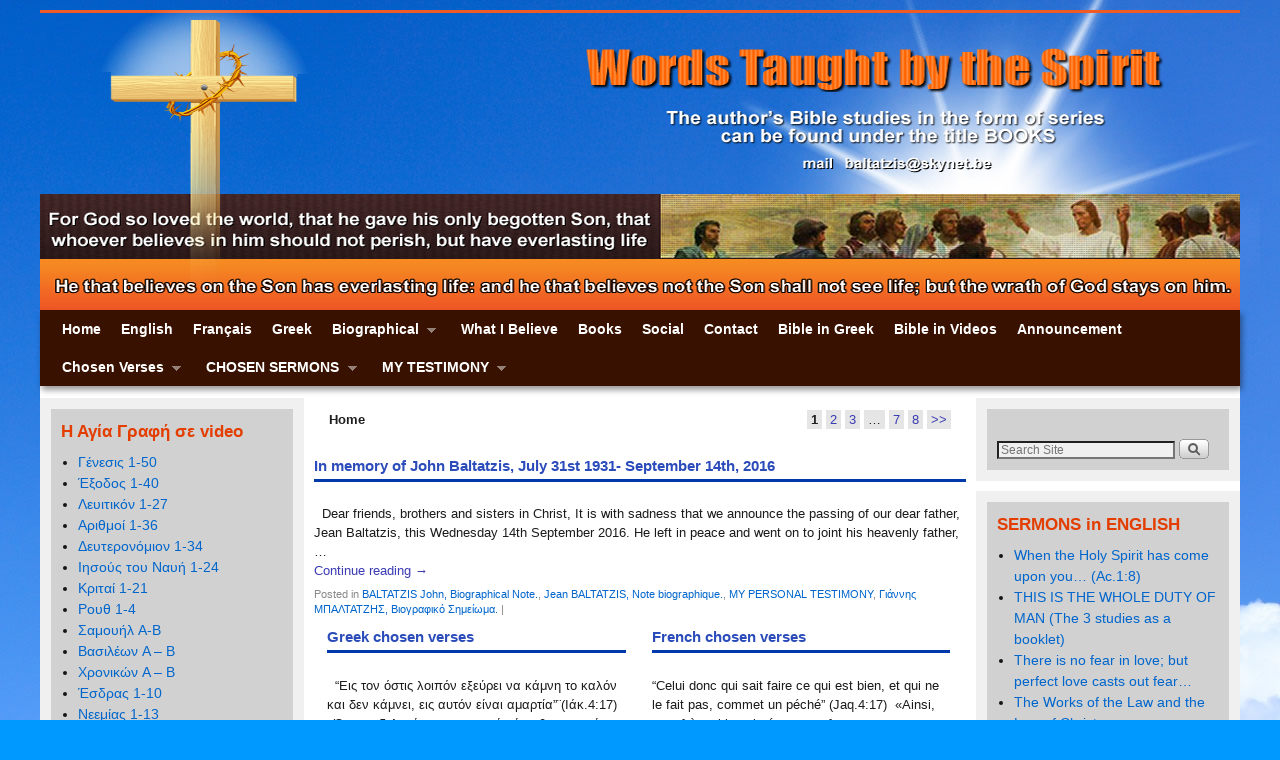

--- FILE ---
content_type: text/html; charset=UTF-8
request_url: https://www.wordstaughtbythespirit.com/
body_size: 29004
content:
<!DOCTYPE html>
<!--[if IE 7]>	<html id="ie7" lang="el"> <![endif]-->
<!--[if IE 8]>	<html id="ie8" lang="el"> <![endif]-->
<!--[if IE 9]>	<html id="ie9" lang="el"> <![endif]-->
<!--[if !(IE 6) | !(IE 7) | !(IE 8) ] | !(IE 9) ><!-->	<html lang="el"> <!--<![endif]-->
<head>
<meta charset="UTF-8" />
<meta name='viewport' content='width=device-width, initial-scale=1.0, maximum-scale=2.0, user-scalable=yes' />
<title>Words Taught by the Spirit | John BALTATZIS &#8211; Taught of God</title>

<link rel="profile" href="http://gmpg.org/xfn/11" />
<link rel="pingback" href="https://www.wordstaughtbythespirit.com/xmlrpc.php" />
<!--[if lt IE 9]>
<script src="https://www.wordstaughtbythespirit.com/wp-content/themes/weaver-ii/js/html5.js" type="text/javascript"></script>
<![endif]-->

<script type="text/javascript">var weaverIsMobile=false;var weaverIsSimMobile=false;var weaverIsStacked=false;var weaverThemeWidth=1200;var weaverMenuThreshold=640;var weaverHideMenuBar=false;var weaverMobileDisabled=false;var weaverFlowToBottom=false;var weaverHideTooltip=false;var weaverUseSuperfish=true;</script>
<meta name='robots' content='noindex, nofollow' />
<script type="text/javascript" >                function apbct_attach_event_handler__backend(elem, event, callback){                    if(typeof window.addEventListener === "function") elem.addEventListener(event, callback);                    else                                              elem.attachEvent(event, callback);                }                apbct_attach_event_handler__backend(window, 'load', function(){                    if (typeof ctSetCookie === "function")                        ctSetCookie('ct_checkjs', '874098443' );                    else                         console.log('APBCT ERROR: apbct-public--functions is not loaded.');                });    </script><link rel='dns-prefetch' href='//translate.google.com' />
<link rel='dns-prefetch' href='//s.w.org' />
<link rel="alternate" type="application/rss+xml" title="Ροή RSS &raquo; Words Taught by the Spirit" href="https://www.wordstaughtbythespirit.com/feed/" />
<link rel="alternate" type="application/rss+xml" title="Ροή Σχολίων &raquo; Words Taught by the Spirit" href="https://www.wordstaughtbythespirit.com/comments/feed/" />
<script type="text/javascript">
window._wpemojiSettings = {"baseUrl":"https:\/\/s.w.org\/images\/core\/emoji\/13.1.0\/72x72\/","ext":".png","svgUrl":"https:\/\/s.w.org\/images\/core\/emoji\/13.1.0\/svg\/","svgExt":".svg","source":{"concatemoji":"https:\/\/www.wordstaughtbythespirit.com\/wp-includes\/js\/wp-emoji-release.min.js?ver=60d7089fc5d4fbf9ece3a1b52deac978"}};
/*! This file is auto-generated */
!function(e,a,t){var n,r,o,i=a.createElement("canvas"),p=i.getContext&&i.getContext("2d");function s(e,t){var a=String.fromCharCode;p.clearRect(0,0,i.width,i.height),p.fillText(a.apply(this,e),0,0);e=i.toDataURL();return p.clearRect(0,0,i.width,i.height),p.fillText(a.apply(this,t),0,0),e===i.toDataURL()}function c(e){var t=a.createElement("script");t.src=e,t.defer=t.type="text/javascript",a.getElementsByTagName("head")[0].appendChild(t)}for(o=Array("flag","emoji"),t.supports={everything:!0,everythingExceptFlag:!0},r=0;r<o.length;r++)t.supports[o[r]]=function(e){if(!p||!p.fillText)return!1;switch(p.textBaseline="top",p.font="600 32px Arial",e){case"flag":return s([127987,65039,8205,9895,65039],[127987,65039,8203,9895,65039])?!1:!s([55356,56826,55356,56819],[55356,56826,8203,55356,56819])&&!s([55356,57332,56128,56423,56128,56418,56128,56421,56128,56430,56128,56423,56128,56447],[55356,57332,8203,56128,56423,8203,56128,56418,8203,56128,56421,8203,56128,56430,8203,56128,56423,8203,56128,56447]);case"emoji":return!s([10084,65039,8205,55357,56613],[10084,65039,8203,55357,56613])}return!1}(o[r]),t.supports.everything=t.supports.everything&&t.supports[o[r]],"flag"!==o[r]&&(t.supports.everythingExceptFlag=t.supports.everythingExceptFlag&&t.supports[o[r]]);t.supports.everythingExceptFlag=t.supports.everythingExceptFlag&&!t.supports.flag,t.DOMReady=!1,t.readyCallback=function(){t.DOMReady=!0},t.supports.everything||(n=function(){t.readyCallback()},a.addEventListener?(a.addEventListener("DOMContentLoaded",n,!1),e.addEventListener("load",n,!1)):(e.attachEvent("onload",n),a.attachEvent("onreadystatechange",function(){"complete"===a.readyState&&t.readyCallback()})),(n=t.source||{}).concatemoji?c(n.concatemoji):n.wpemoji&&n.twemoji&&(c(n.twemoji),c(n.wpemoji)))}(window,document,window._wpemojiSettings);
</script>
<style type="text/css">
img.wp-smiley,
img.emoji {
	display: inline !important;
	border: none !important;
	box-shadow: none !important;
	height: 1em !important;
	width: 1em !important;
	margin: 0 0.07em !important;
	vertical-align: -0.1em !important;
	background: none !important;
	padding: 0 !important;
}
</style>
	
		<style>
		.wc_apbct_email_id {
			display: none !important;
		}
		</style><link rel='stylesheet' id='weaverii-main-style-sheet-css'  href='https://www.wordstaughtbythespirit.com/wp-content/themes/weaver-ii/style.min.css?ver=2.2.3' type='text/css' media='all' />
<link rel='stylesheet' id='weaverii-mobile-style-sheet-css'  href='https://www.wordstaughtbythespirit.com/wp-content/themes/weaver-ii/style-mobile.min.css?ver=2.2.3' type='text/css' media='all' />
<link rel='stylesheet' id='wp-block-library-css'  href='https://www.wordstaughtbythespirit.com/wp-includes/css/dist/block-library/style.min.css?ver=60d7089fc5d4fbf9ece3a1b52deac978' type='text/css' media='all' />
<style id='global-styles-inline-css' type='text/css'>
body{--wp--preset--color--black: #000000;--wp--preset--color--cyan-bluish-gray: #abb8c3;--wp--preset--color--white: #ffffff;--wp--preset--color--pale-pink: #f78da7;--wp--preset--color--vivid-red: #cf2e2e;--wp--preset--color--luminous-vivid-orange: #ff6900;--wp--preset--color--luminous-vivid-amber: #fcb900;--wp--preset--color--light-green-cyan: #7bdcb5;--wp--preset--color--vivid-green-cyan: #00d084;--wp--preset--color--pale-cyan-blue: #8ed1fc;--wp--preset--color--vivid-cyan-blue: #0693e3;--wp--preset--color--vivid-purple: #9b51e0;--wp--preset--gradient--vivid-cyan-blue-to-vivid-purple: linear-gradient(135deg,rgba(6,147,227,1) 0%,rgb(155,81,224) 100%);--wp--preset--gradient--light-green-cyan-to-vivid-green-cyan: linear-gradient(135deg,rgb(122,220,180) 0%,rgb(0,208,130) 100%);--wp--preset--gradient--luminous-vivid-amber-to-luminous-vivid-orange: linear-gradient(135deg,rgba(252,185,0,1) 0%,rgba(255,105,0,1) 100%);--wp--preset--gradient--luminous-vivid-orange-to-vivid-red: linear-gradient(135deg,rgba(255,105,0,1) 0%,rgb(207,46,46) 100%);--wp--preset--gradient--very-light-gray-to-cyan-bluish-gray: linear-gradient(135deg,rgb(238,238,238) 0%,rgb(169,184,195) 100%);--wp--preset--gradient--cool-to-warm-spectrum: linear-gradient(135deg,rgb(74,234,220) 0%,rgb(151,120,209) 20%,rgb(207,42,186) 40%,rgb(238,44,130) 60%,rgb(251,105,98) 80%,rgb(254,248,76) 100%);--wp--preset--gradient--blush-light-purple: linear-gradient(135deg,rgb(255,206,236) 0%,rgb(152,150,240) 100%);--wp--preset--gradient--blush-bordeaux: linear-gradient(135deg,rgb(254,205,165) 0%,rgb(254,45,45) 50%,rgb(107,0,62) 100%);--wp--preset--gradient--luminous-dusk: linear-gradient(135deg,rgb(255,203,112) 0%,rgb(199,81,192) 50%,rgb(65,88,208) 100%);--wp--preset--gradient--pale-ocean: linear-gradient(135deg,rgb(255,245,203) 0%,rgb(182,227,212) 50%,rgb(51,167,181) 100%);--wp--preset--gradient--electric-grass: linear-gradient(135deg,rgb(202,248,128) 0%,rgb(113,206,126) 100%);--wp--preset--gradient--midnight: linear-gradient(135deg,rgb(2,3,129) 0%,rgb(40,116,252) 100%);--wp--preset--duotone--dark-grayscale: url('#wp-duotone-dark-grayscale');--wp--preset--duotone--grayscale: url('#wp-duotone-grayscale');--wp--preset--duotone--purple-yellow: url('#wp-duotone-purple-yellow');--wp--preset--duotone--blue-red: url('#wp-duotone-blue-red');--wp--preset--duotone--midnight: url('#wp-duotone-midnight');--wp--preset--duotone--magenta-yellow: url('#wp-duotone-magenta-yellow');--wp--preset--duotone--purple-green: url('#wp-duotone-purple-green');--wp--preset--duotone--blue-orange: url('#wp-duotone-blue-orange');--wp--preset--font-size--small: 13px;--wp--preset--font-size--medium: 20px;--wp--preset--font-size--large: 36px;--wp--preset--font-size--x-large: 42px;}.has-black-color{color: var(--wp--preset--color--black) !important;}.has-cyan-bluish-gray-color{color: var(--wp--preset--color--cyan-bluish-gray) !important;}.has-white-color{color: var(--wp--preset--color--white) !important;}.has-pale-pink-color{color: var(--wp--preset--color--pale-pink) !important;}.has-vivid-red-color{color: var(--wp--preset--color--vivid-red) !important;}.has-luminous-vivid-orange-color{color: var(--wp--preset--color--luminous-vivid-orange) !important;}.has-luminous-vivid-amber-color{color: var(--wp--preset--color--luminous-vivid-amber) !important;}.has-light-green-cyan-color{color: var(--wp--preset--color--light-green-cyan) !important;}.has-vivid-green-cyan-color{color: var(--wp--preset--color--vivid-green-cyan) !important;}.has-pale-cyan-blue-color{color: var(--wp--preset--color--pale-cyan-blue) !important;}.has-vivid-cyan-blue-color{color: var(--wp--preset--color--vivid-cyan-blue) !important;}.has-vivid-purple-color{color: var(--wp--preset--color--vivid-purple) !important;}.has-black-background-color{background-color: var(--wp--preset--color--black) !important;}.has-cyan-bluish-gray-background-color{background-color: var(--wp--preset--color--cyan-bluish-gray) !important;}.has-white-background-color{background-color: var(--wp--preset--color--white) !important;}.has-pale-pink-background-color{background-color: var(--wp--preset--color--pale-pink) !important;}.has-vivid-red-background-color{background-color: var(--wp--preset--color--vivid-red) !important;}.has-luminous-vivid-orange-background-color{background-color: var(--wp--preset--color--luminous-vivid-orange) !important;}.has-luminous-vivid-amber-background-color{background-color: var(--wp--preset--color--luminous-vivid-amber) !important;}.has-light-green-cyan-background-color{background-color: var(--wp--preset--color--light-green-cyan) !important;}.has-vivid-green-cyan-background-color{background-color: var(--wp--preset--color--vivid-green-cyan) !important;}.has-pale-cyan-blue-background-color{background-color: var(--wp--preset--color--pale-cyan-blue) !important;}.has-vivid-cyan-blue-background-color{background-color: var(--wp--preset--color--vivid-cyan-blue) !important;}.has-vivid-purple-background-color{background-color: var(--wp--preset--color--vivid-purple) !important;}.has-black-border-color{border-color: var(--wp--preset--color--black) !important;}.has-cyan-bluish-gray-border-color{border-color: var(--wp--preset--color--cyan-bluish-gray) !important;}.has-white-border-color{border-color: var(--wp--preset--color--white) !important;}.has-pale-pink-border-color{border-color: var(--wp--preset--color--pale-pink) !important;}.has-vivid-red-border-color{border-color: var(--wp--preset--color--vivid-red) !important;}.has-luminous-vivid-orange-border-color{border-color: var(--wp--preset--color--luminous-vivid-orange) !important;}.has-luminous-vivid-amber-border-color{border-color: var(--wp--preset--color--luminous-vivid-amber) !important;}.has-light-green-cyan-border-color{border-color: var(--wp--preset--color--light-green-cyan) !important;}.has-vivid-green-cyan-border-color{border-color: var(--wp--preset--color--vivid-green-cyan) !important;}.has-pale-cyan-blue-border-color{border-color: var(--wp--preset--color--pale-cyan-blue) !important;}.has-vivid-cyan-blue-border-color{border-color: var(--wp--preset--color--vivid-cyan-blue) !important;}.has-vivid-purple-border-color{border-color: var(--wp--preset--color--vivid-purple) !important;}.has-vivid-cyan-blue-to-vivid-purple-gradient-background{background: var(--wp--preset--gradient--vivid-cyan-blue-to-vivid-purple) !important;}.has-light-green-cyan-to-vivid-green-cyan-gradient-background{background: var(--wp--preset--gradient--light-green-cyan-to-vivid-green-cyan) !important;}.has-luminous-vivid-amber-to-luminous-vivid-orange-gradient-background{background: var(--wp--preset--gradient--luminous-vivid-amber-to-luminous-vivid-orange) !important;}.has-luminous-vivid-orange-to-vivid-red-gradient-background{background: var(--wp--preset--gradient--luminous-vivid-orange-to-vivid-red) !important;}.has-very-light-gray-to-cyan-bluish-gray-gradient-background{background: var(--wp--preset--gradient--very-light-gray-to-cyan-bluish-gray) !important;}.has-cool-to-warm-spectrum-gradient-background{background: var(--wp--preset--gradient--cool-to-warm-spectrum) !important;}.has-blush-light-purple-gradient-background{background: var(--wp--preset--gradient--blush-light-purple) !important;}.has-blush-bordeaux-gradient-background{background: var(--wp--preset--gradient--blush-bordeaux) !important;}.has-luminous-dusk-gradient-background{background: var(--wp--preset--gradient--luminous-dusk) !important;}.has-pale-ocean-gradient-background{background: var(--wp--preset--gradient--pale-ocean) !important;}.has-electric-grass-gradient-background{background: var(--wp--preset--gradient--electric-grass) !important;}.has-midnight-gradient-background{background: var(--wp--preset--gradient--midnight) !important;}.has-small-font-size{font-size: var(--wp--preset--font-size--small) !important;}.has-medium-font-size{font-size: var(--wp--preset--font-size--medium) !important;}.has-large-font-size{font-size: var(--wp--preset--font-size--large) !important;}.has-x-large-font-size{font-size: var(--wp--preset--font-size--x-large) !important;}
</style>
<link rel='stylesheet' id='google-language-translator-css'  href='https://www.wordstaughtbythespirit.com/wp-content/plugins/google-language-translator/css/style.css?ver=6.0.13' type='text/css' media='' />
<script type='text/javascript' src='https://www.wordstaughtbythespirit.com/wp-includes/js/jquery/jquery.min.js?ver=3.6.0' id='jquery-core-js'></script>
<script type='text/javascript' src='https://www.wordstaughtbythespirit.com/wp-includes/js/jquery/jquery-migrate.min.js?ver=3.3.2' id='jquery-migrate-js'></script>
<script type='text/javascript' id='ct_public_functions-js-extra'>
/* <![CDATA[ */
var ctPublicFunctions = {"_ajax_nonce":"bef3c9cf4e","_rest_nonce":"5a5810c52b","_ajax_url":"\/wp-admin\/admin-ajax.php","_rest_url":"https:\/\/www.wordstaughtbythespirit.com\/index.php?rest_route=\/","_apbct_ajax_url":"https:\/\/www.wordstaughtbythespirit.com\/wp-content\/plugins\/cleantalk-spam-protect\/lib\/Cleantalk\/ApbctWP\/Ajax.php","data__cookies_type":"native","data__ajax_type":"rest"};
/* ]]> */
</script>
<script type='text/javascript' src='https://www.wordstaughtbythespirit.com/wp-content/plugins/cleantalk-spam-protect/js/apbct-public--functions.min.js?ver=5.171' id='ct_public_functions-js'></script>
<script type='text/javascript' id='ct_public-js-extra'>
/* <![CDATA[ */
var ctPublic = {"pixel__setting":"3","pixel__enabled":"","pixel__url":"https:\/\/moderate3.cleantalk.org\/pixel\/63bf64e4bffada903b24abc93d357b62.gif","data__email_check_before_post":"1","data__cookies_type":"native"};
/* ]]> */
</script>
<script type='text/javascript' src='https://www.wordstaughtbythespirit.com/wp-content/plugins/cleantalk-spam-protect/js/apbct-public.min.js?ver=5.171' id='ct_public-js'></script>
<script type='text/javascript' src='https://www.wordstaughtbythespirit.com/wp-content/plugins/cleantalk-spam-protect/js/cleantalk-modal.min.js?ver=5.171' id='cleantalk-modal-js'></script>
<script type='text/javascript' id='ai-js-js-extra'>
/* <![CDATA[ */
var MyAjax = {"ajaxurl":"https:\/\/www.wordstaughtbythespirit.com\/wp-admin\/admin-ajax.php","security":"a708c1834f"};
/* ]]> */
</script>
<script type='text/javascript' src='https://www.wordstaughtbythespirit.com/wp-content/plugins/advanced-iframe/js/ai.min.js?ver=500850' id='ai-js-js'></script>
<link rel="https://api.w.org/" href="https://www.wordstaughtbythespirit.com/wp-json/" /><link rel="EditURI" type="application/rsd+xml" title="RSD" href="https://www.wordstaughtbythespirit.com/xmlrpc.php?rsd" />
<link rel="wlwmanifest" type="application/wlwmanifest+xml" href="https://www.wordstaughtbythespirit.com/wp-includes/wlwmanifest.xml" /> 

<style>#google_language_translator a{display:none!important;}.goog-te-gadget{color:transparent!important;}.goog-te-gadget{font-size:0px!important;}.goog-branding{display:none;}.goog-tooltip{display: none!important;}.goog-tooltip:hover{display: none!important;}.goog-text-highlight{background-color:transparent!important;border:none!important;box-shadow:none!important;}#flags{display:none;}.goog-te-banner-frame{visibility:hidden!important;}body{top:0px!important;}#goog-gt-tt{display:none!important;}</style><script type="text/javascript">
(function(url){
	if(/(?:Chrome\/26\.0\.1410\.63 Safari\/537\.31|WordfenceTestMonBot)/.test(navigator.userAgent)){ return; }
	var addEvent = function(evt, handler) {
		if (window.addEventListener) {
			document.addEventListener(evt, handler, false);
		} else if (window.attachEvent) {
			document.attachEvent('on' + evt, handler);
		}
	};
	var removeEvent = function(evt, handler) {
		if (window.removeEventListener) {
			document.removeEventListener(evt, handler, false);
		} else if (window.detachEvent) {
			document.detachEvent('on' + evt, handler);
		}
	};
	var evts = 'contextmenu dblclick drag dragend dragenter dragleave dragover dragstart drop keydown keypress keyup mousedown mousemove mouseout mouseover mouseup mousewheel scroll'.split(' ');
	var logHuman = function() {
		if (window.wfLogHumanRan) { return; }
		window.wfLogHumanRan = true;
		var wfscr = document.createElement('script');
		wfscr.type = 'text/javascript';
		wfscr.async = true;
		wfscr.src = url + '&r=' + Math.random();
		(document.getElementsByTagName('head')[0]||document.getElementsByTagName('body')[0]).appendChild(wfscr);
		for (var i = 0; i < evts.length; i++) {
			removeEvent(evts[i], logHuman);
		}
	};
	for (var i = 0; i < evts.length; i++) {
		addEvent(evts[i], logHuman);
	}
})('//www.wordstaughtbythespirit.com/?wordfence_lh=1&hid=A5764DBCDB83E5A49560C09C80D86B59');
</script>
<!-- This site is using Weaver II 2.2.3 (114) subtheme: Blue -->
<!-- Page ID: 15401 -->
<style type="text/css">
/* Weaver II styles - Version 114 */
a {color:#3C3CB3;}
a:visited {color:#2A2A7D;}
a:hover {color:#F54831;}
.entry-title a {color:#2B4CBA;}
.entry-title a:visited {color:#2B4CBA;}
.entry-meta a, .entry-utility a {color:#0066CC;}
.entry-meta a:visited, .entry-utility a:visited {color:#2A2A7D;}
.entry-meta a:hover, .entry-utility a:hover {color:#F54831;}
.widget-area a {color:#0066CC;}
.widget-area a:visited {color:#004487;}
.widget-area a:hover {color:#F54831;}
#wrapper{max-width:1200px;}
#sidebar_primary,.mobile_widget_area {background-color:#F0F0F0;}
#sidebar_right {background-color:#F0F0F0;}
#sidebar_left {background-color:#F0F0F0;}
.sidebar_top,.sidebar_extra {background-color:#F0F0F0;}
.sidebar_bottom {background-color:#F0F0F0;}
#first,#second,#third,#fourth {background-color:#F0F0F0;}
.widget {background-color:#D1D1D1;}
.widget{margin-top:0px;margin-bottom:0px;}
.widget-area {padding: 10px 10px 10px 10px;}
.widget {margin-bottom: 0px;margin-top: 0px;}
.widget {padding: 10px;}
#container_wrap.right-1-col{width:78.000%;} #sidebar_wrap_right.right-1-col{width:22.000%;} 
#container_wrap.right-2-col, #container_wrap.right-2-col-bottom{width:78.000%;} #sidebar_wrap_right.right-2-col, #sidebar_wrap_right.right-2-col-bottom{width:22.000%;}
#container_wrap.left-1-col{width:78.000%;} #sidebar_wrap_left.left-1-col{width:22.000%;}
#container_wrap.left-2-col, #container_wrap.left-2-col-bottom{width:78.000%;} #sidebar_wrap_left.left-2-col,#sidebar_wrap_left.left-2-col-bottom{width:22.000%;}
#container_wrap{width:56.000%;} #sidebar_wrap_left{width:22.000%;} #sidebar_wrap_right{width:22.000%;}
#sidebar_wrap_2_left_left, #sidebar_wrap_2_right_left {width:54.000%;margin-right:1%;}
#sidebar_wrap_2_left_right, #sidebar_wrap_2_right_right {width:45.000%;}
body {padding: 0px 0px 0px 0px; }
@media only screen and (max-width:640px) { /* header widget area mobile rules */
} /* end mobile rules */
#site-title {font-size:100.000%;}
#site-description {font-size:100.000%;}
#site-info {width:80%;}
.menu_bar a, .mobile_menu_bar a {font-weight:bold;}
.menu_bar, .menu_bar ul {-webkit-box-shadow: rgba(0, 0, 0, 0.4) 2px 4px 6px;
-moz-box-shadow: rgba(0, 0, 0, 0.4) 2px 4px 6px; box-shadow: rgba(0, 0, 0, 0.4) 2px 4px 6px;max-width:1200px;}#wrap-header #nav-bottom-menu{position:relative;z-index:95;}
#wrap-header #nav-top-menu{position:relative;z-index:100;}
.menu_bar ul ul a {padding:10px 20px;}
.sf-sub-indicator {background: url(/wp-content/themes/weaver-ii/js/superfish/images/arrows-ffffff.png) no-repeat -10px -100px;}
.menu_bar, .menu_bar a,.menu_bar a:visited,.mobile_menu_bar a {color:#FFFFFF;}
.menu_bar li:hover > a, .menu_bar a:focus {background-color:#802600;}
.menu_bar li:hover > a, .menu_bar a:focus {color:#FFFFFE;}
.menu_bar ul ul a {background-color:#381100;}
.menu_bar ul ul a,.menu_bar ul ul a:visited {color:#FFFFFF;}
.menu_bar ul ul :hover > a {background-color:#6E2100;}
.menu_bar ul ul :hover > a {color:#FFFFFE;}
.menu_bar, .mobile_menu_bar, .menu-add {background-color:#381100;}
.mobile-menu-link {border-color:#FFFFFF;}
.widget-area .menu-vertical,.menu-vertical {clear:both;background-color:transparent;margin:0;width:100%;overflow:hidden;border-bottom:3px solid #FFFFFF;border-top:1px solid #FFFFFF;}
.widget-area .menu-vertical ul, .menu-vertical ul {margin: 0; padding: 0; list-style-type: none;  list-style-image:none;font-family: inherit;}
.widget-area .menu-vertical li a, .widget-area .menu-vertical a:visited, .menu-vertical li a, .menu-vertical a:visited {
color: #FFFFFF;  background-color: #381100; display: block !important; padding: 5px 10px; text-decoration: none; border-top:2px solid #FFFFFF;}
.widget-area .menu-vertical a:hover,.widget-area .menu-vertical a:focus, .menu-vertical a:hover,.menu-vertical a:focus {
color: #FFFFFE; background-color: #802600;text-decoration: none;}
.widget-area .menu-vertical ul ul li, .menu-vertical ul ul li { margin: 0; }
.widget-area .menu-vertical ul ul a,.menu-vertical ul ul a {color: #FFFFFF; background-color: #381100;
 display: block; padding: 4px 5px 4px 25px; text-decoration: none;border:0;
 border-top:1px solid #FFFFFF;}
.widget-area .menu-vertical ul ul a:hover,#wrap-header .menu-vertical ul ul a:hover,#wrap-header .menu-vertical ul a:hover {color: #FFFFFE; background-color: #802600; text-decoration: none;}
.widget-area .menu-vertical ul ul ul a,.menu-vertical ul ul ul a {padding: 4px 5px 4px 35px;}
.widget-area .menu-vertical ul ul ul a,.menu-vertical ul ul ul ul a {padding: 4px 5px 4px 45px;}
.widget-area .menu-vertical ul ul ul ul a,.menu-vertical ul ul ul ul ul a {padding: 4px 5px 4px 55px;}
.menu_bar .current_page_item > a, .menu_bar .current-menu-item > a, .menu_bar .current-cat > a, .menu_bar .current_page_ancestor > a,.menu_bar .current-category-ancestor > a, .menu_bar .current-menu-ancestor > a, .menu_bar .current-menu-parent > a, .menu_bar .current-category-parent > a,.menu-vertical .current_page_item > a, .menu-vertical .current-menu-item > a, .menu-vertical .current-cat > a, .menu-vertical .current_page_ancestor > a, .menu-vertical .current-category-ancestor > a, .menu-vertical .current-menu-ancestor > a, .menu-vertical .current-menu-parent > a, .menu-vertical .current-category-parent > a,.widget-area .menu-vertical .current_page_item > a, .widget-area .menu-vertical .current-menu-item > a, .widget-area .menu-vertical .current-cat > a, .widget-area .menu-vertical .current_page_ancestor > a {color:#FFFFFF !important;}
.menu_bar .current_page_item > a, .menu_bar .current-menu-item > a, .menu_bar .current-cat > a, .menu_bar .current_page_ancestor > a,.menu_bar .current-category-ancestor > a, .menu_bar .current-menu-ancestor > a, .menu_bar .current-menu-parent > a, .menu_bar .current-category-parent > a,.menu-vertical .current_page_item > a, .menu-vertical .current-menu-item > a, .menu-vertical .current-cat > a, .menu-vertical .current_page_ancestor > a, .menu-vertical .current-category-ancestor > a, .menu-vertical .current-menu-ancestor > a, .menu-vertical .current-menu-parent > a, .menu-vertical .current-category-parent > a,.widget-area .menu-vertical .current_page_item > a, .widget-area .menu-vertical .current-menu-item > a, .widget-area .menu-vertical .current-cat > a, .widget-area .menu-vertical .current_page_ancestor > a{font-weight:bold;}
#branding #header_image img, #ie8 #branding #header_image img{width:auto;margin-left:auto;margin-right:auto;}
#content {font-size:110%;}
#content .entry-title {font-size:115%;}
.entry-title {border-bottom: 3px solid #0039AB;}
#content p,#content ul,#content ol {margin-bottom:0.500em;}
#content, .entry-content h1, .entry-content h2 {color:#1C1C1C;}
#content h1, #content h2, #content h3, #content h4, #content h5, #content h6, #content dt, #content th,
h1, h2, h3, h4, h5, h6,#author-info h2 {color:#D13100;}
#content h1.entry-title {color:#0039AB;}
.commentlist li.comment, #respond {background-color:transparent;}
#content .page .featured-image img.wp-post-image {height: auto; max-width:120px !important;}
#content {padding-left:10px;}
#content {padding-right:10px;}
#content {padding-top:10px;}
#content {padding-bottom:10px;}
.wp-caption p.wp-caption-text, #content .gallery .gallery-caption,.entry-attachment .entry-caption {color:#333333;}
#content img.size-full, #content img.size-large, #content img.size-medium, #content img.size-thumbnail, #content .attachment-thumbnail, #content .gallery img,#content .gallery-thumb img,.entry-attachment img, #content .wp-caption img, #content img.wp-post-image,#content img[class*="wp-image-"],#author-avatar img,img.avatar {background-color:transparent;}
#nav-above,.paged #nav-above{display:none;margin:0;}
.home .sticky, #container.page-with-posts .sticky, #container.index-posts .sticky {background-color:#DEE6FF;}
#content .post {padding-left:0px;}
#content .post {padding-right:0px;}
#content .post {padding-top:0px;}
#content .post {padding-bottom:5px;}
.entry-meta, .entry-content label, .entry-utility {color:#888888;}
.single-author .entry-meta .by-author {display:none;}
body {font-size:12px;}
body.weaver-mobile {font-size:12px;}
body {font-family:Arial,Helvetica,sans-serif;}
h3#comments-title,h3#reply-title,.menu_bar,.mobile_menu_bar,
#author-info,#infobar,#nav-above, #nav-below,#cancel-comment-reply-link,.form-allowed-tags,
#site-info,#site-title,#wp-calendar,#comments-title,.comment-meta,.comment-body tr th,.comment-body thead th,
.entry-content label,.entry-content tr th,.entry-content thead th,.entry-format,.entry-meta,.entry-title,
.entry-utility,#respond label,.navigation,.page-title,.pingback p,.reply,.widget-title,
.wp-caption-text,input[type=submit] {font-family:Arial,Helvetica,sans-serif;}
body {background-color:transparent;}
body {color:#1F1F1F;}
#wrapper {background-color:transparent;}
#main {background-color:#FFFFFF;}
#container {background-color:#FFFFFF;}
#content {background-color:#FFFFFF;}
#content {padding-top:15px;}
#content .post,.post {background-color:transparent;}
#branding {background-color:transparent;}
#colophon {background-color:#F0F0F0;}
hr {background-color:#A8B4FF;}
.entry-meta {background-color:transparent;}
.entry-utility {background-color:transparent;}
input, textarea, ins, pre {background-color:#FFFFFF;}
input, textarea {color:#000000;}
.widget {color:#141414;}
.widget-title, .widget_search label, #wp-calendar caption {color: #E33D00;}
#site-title a {color:#0000FF;}
#site-description {color:#1900FF;}
@media only screen and (min-width: 581px) { #site-title{display:none;}}
#ie7 #site-title, #ie8 #site-title {display:none;}
.weaver-smalltablet-sim #site-title{display:none;}
.weaver-phone #site-title{display:block;}
#site-description{display:none;}
@media only screen and (max-width: 580px) {#site-title{display:none;}}
.weaver-phone #site-title{display:none;}
/* Weaver II Mobile Device Options */
.weaver-any-mobile  #main a, .weaver-any-mobile  #mobile-widget-area a, .weaver-any-mobile  .sidebar_top a, .weaver-any-mobile  .sidebar_bottom a, .weaver-any-mobile  .sidebar_extra a {text-decoration: underline !important;}
@media only screen and (max-width:768px) and (orientation:portrait) {body {padding: 0px !important;}}
@media only screen and (max-width:640px) {
body {font-size:12px !important;}
#main a, #mobile-widget-area a, .sidebar_top a, .sidebar_bottom a, .sidebar_extra a{text-decoration: underline !important;}
}
@media only screen and (max-width: 580px) {
}

/* end Weaver II CSS */
</style> <!-- end of main options style section -->


<!--[if lte IE 8]>
<style type="text/css" media="screen">
#content img.size-thumbnail,#content img.size-medium,#content img.size-large,#content img.size-full,#content img.attachment-thumbnail,
#content img.wp-post-image,img.avatar,.format-chat img.format-chat-icon,
#wrapper,#branding,#colophon,#content, #content .post,
#sidebar_primary,#sidebar_right,#sidebar_left,.sidebar_top,.sidebar_bottom,.sidebar_extra,
#first,#second,#third,#fourth,
#commentform input:focus,#commentform textarea:focus,#respond input#submit {
		behavior: url(https://www.wordstaughtbythespirit.com/wp-content/themes/weaver-ii/js/PIE/PIE.php) !important; position:relative;
}
</style>
<![endif]-->

<!-- End of Weaver II options -->
<style type="text/css" id="custom-background-css">
body.custom-background { background-color: #0099ff; background-image: url("https://wordstaughtbythespirit.com/wp-content/uploads/2016/02/Sky-4.jpg"); background-position: right top; background-size: auto; background-repeat: no-repeat; background-attachment: fixed; }
</style>
	</head>

<body class="home blog custom-background not-logged-in weaver-desktop weaver-mobile-smart-nostack">
<a href="#page-bottom" id="page-top">&darr;</a> <!-- add custom CSS to use this page-bottom link -->
<div id="wrapper" class="hfeed">
<div id="wrap-header">
	<header id="branding" role="banner"><div id="branding-content">
		<div id="site-logo"></div>
		<div id="site-logo-link" onclick="location.href='https://www.wordstaughtbythespirit.com/';"></div>

		<div class="title-description-xhtml">
			<h1 id="site-title" ><span><a href="https://www.wordstaughtbythespirit.com/" title="Words Taught by the Spirit" rel="home">Words Taught by the Spirit</a></span></h1>
			<h2 id="site-description"> John BALTATZIS &#8211; Taught of God</h2>
		</div>
		<div id="header_image">
                <a href="https://www.wordstaughtbythespirit.com/" title="Words Taught by the Spirit" rel="home">
                              <img src="https://wordstaughtbythespirit.com/wp-content/uploads/2016/02/header-19.png" width="1200" height="300" alt="Words Taught by the Spirit" />
        </a>
		</div><!-- #header_image -->
	</div></header><!-- #branding-content, #branding -->
<div id="wrap-bottom-menu">
<div id="mobile-bottom-nav" class="mobile_menu_bar" style="padding:5px 10px 5px 10px;clear:both;">
	<div style="margin-bottom:20px;">
<span class="mobile-home-link">
	<a href="https://www.wordstaughtbythespirit.com/" title="Words Taught by the Spirit" rel="home">Home</a></span>
	<span class="mobile-menu-link"><a href="javascript:void(null);" onclick="weaverii_ToggleMenu(document.getElementById('nav-bottom-menu'), this, 'Menu &darr;', 'Menu &uarr;')">Menu &darr;</a></span></div>
</div>
		<div class="skip-link"><a class="assistive-text" href="#content" title="">Skip to primary content</a></div>
			<div class="skip-link"><a class="assistive-text" href="#sidebar_primary" title="">Skip to secondary content</a></div>
				<div id="nav-bottom-menu"><nav id="access" class="menu_bar" role="navigation">
<div class="menu"><ul id="menu-main-menu" class="sf-menu"><li id="menu-item-13410" class="menu-item menu-item-type-custom menu-item-object-custom menu-item-13410"><a href="http://wordstaughtbythespirit.com/">Home</a></li>
<li id="menu-item-13447" class="menu-item menu-item-type-taxonomy menu-item-object-category menu-item-13447"><a href="https://www.wordstaughtbythespirit.com/category/english/">English</a></li>
<li id="menu-item-13449" class="menu-item menu-item-type-taxonomy menu-item-object-category menu-item-13449"><a href="https://www.wordstaughtbythespirit.com/category/francais/">Français</a></li>
<li id="menu-item-13448" class="menu-item menu-item-type-taxonomy menu-item-object-category menu-item-13448"><a href="https://www.wordstaughtbythespirit.com/category/%ce%b5%ce%bb%ce%bb%ce%b7%ce%bd%ce%b9%ce%ba%ce%b1/">Greek</a></li>
<li id="menu-item-13426" class="menu-item menu-item-type-post_type menu-item-object-page menu-item-has-children menu-item-13426"><a href="https://www.wordstaughtbythespirit.com/%ce%b3%ce%b9%ce%ac%ce%bd%ce%bd%ce%b7%cf%82-%ce%bc%cf%80%ce%b1%ce%bb%cf%84%ce%b1%cf%84%ce%b6%ce%ae%cf%82-%ce%b2%ce%b9%ce%bf%ce%b3%cf%81%ce%b1%cf%86%ce%b9%ce%ba%cf%8c/">Biographical</a>
<ul class="sub-menu">
	<li id="menu-item-13544" class="menu-item menu-item-type-post_type menu-item-object-post menu-item-13544"><a href="https://www.wordstaughtbythespirit.com/baltatzis-john-biographical-note/">BALTATZIS John, Biographical Note.</a></li>
	<li id="menu-item-13543" class="menu-item menu-item-type-post_type menu-item-object-post menu-item-13543"><a href="https://www.wordstaughtbythespirit.com/jean-baltatzis-biographie-en-francais/">Jean BALTATZIS, Note biographique</a></li>
	<li id="menu-item-13542" class="menu-item menu-item-type-post_type menu-item-object-post menu-item-13542"><a href="https://www.wordstaughtbythespirit.com/%ce%b2%ce%b9%ce%bf%ce%b3%cf%81%ce%b1%cf%86%ce%b9%ce%ba%cf%8c-%cf%84%ce%bf%cf%85-%ce%b3%ce%b9%ce%ac%ce%bd%ce%bd%ce%b7-%ce%bc%cf%80%ce%b1%ce%bb%cf%84%ce%b1%cf%84%ce%b6%ce%ae/">Γιάννης ΜΠΑΛΤΑΤΖΗΣ, Βιογραφικό Σημείωμα</a></li>
</ul>
</li>
<li id="menu-item-13532" class="menu-item menu-item-type-taxonomy menu-item-object-category menu-item-13532"><a href="https://www.wordstaughtbythespirit.com/category/whatibelieve/">What I Believe</a></li>
<li id="menu-item-13692" class="menu-item menu-item-type-post_type menu-item-object-post menu-item-13692"><a href="https://www.wordstaughtbythespirit.com/%ce%b2%ce%b9%ce%b2%ce%bb%ce%af%ce%b1-%cf%80%ce%bf%cf%85-%ce%bc%cf%80%ce%bf%cf%81%ce%b5%ce%af%cf%84%ce%b5-%ce%bd%ce%b1-%ce%b4%ce%b9%ce%b1%ce%b2%ce%ac%cf%83%ce%b5%cf%84%ce%b5-%ce%b1%ce%bc%ce%ad%cf%83/">Books</a></li>
<li id="menu-item-13379" class="menu-item menu-item-type-taxonomy menu-item-object-category menu-item-13379"><a href="https://www.wordstaughtbythespirit.com/category/%ce%ba%ce%bf%ce%b9%ce%bd%cf%89%ce%bd%ce%b9%ce%ba%ce%b1/">Social</a></li>
<li id="menu-item-13531" class="menu-item menu-item-type-post_type menu-item-object-page menu-item-13531"><a href="https://www.wordstaughtbythespirit.com/contacts/">Contact</a></li>
<li id="menu-item-13773" class="menu-item menu-item-type-post_type menu-item-object-page menu-item-13773"><a href="https://www.wordstaughtbythespirit.com/%ce%b5%cf%80%ce%b9%cf%83%cf%84%ce%bf%ce%bb%ce%b5%cf%83-%ce%ba%ce%b1%ce%b9-%ce%b1%cf%80%ce%bf%ce%ba%ce%b1%ce%bb%cf%85%cf%88%ce%b7/">Bible in Greek</a></li>
<li id="menu-item-13971" class="menu-item menu-item-type-taxonomy menu-item-object-category menu-item-13971"><a href="https://www.wordstaughtbythespirit.com/category/bible-in-videos/">Bible in Videos</a></li>
<li id="menu-item-14126" class="menu-item menu-item-type-taxonomy menu-item-object-category menu-item-14126"><a href="https://www.wordstaughtbythespirit.com/category/announcement/">Announcement</a></li>
<li id="menu-item-14832" class="menu-item menu-item-type-taxonomy menu-item-object-category menu-item-has-children menu-item-14832"><a href="https://www.wordstaughtbythespirit.com/category/chosen-verses/">Chosen Verses</a>
<ul class="sub-menu">
	<li id="menu-item-14883" class="menu-item menu-item-type-post_type menu-item-object-post menu-item-14883"><a href="https://www.wordstaughtbythespirit.com/can-two-walk-together/">English chosen verses</a></li>
	<li id="menu-item-14882" class="menu-item menu-item-type-post_type menu-item-object-post menu-item-14882"><a href="https://www.wordstaughtbythespirit.com/francais-chosen-verses/">French chosen verses</a></li>
	<li id="menu-item-14881" class="menu-item menu-item-type-post_type menu-item-object-post menu-item-14881"><a href="https://www.wordstaughtbythespirit.com/greek-chosen-verses/">Greek chosen verses</a></li>
</ul>
</li>
<li id="menu-item-14196" class="menu-item menu-item-type-taxonomy menu-item-object-category menu-item-has-children menu-item-14196"><a href="https://www.wordstaughtbythespirit.com/category/chosen-sermons/">CHOSEN SERMONS</a>
<ul class="sub-menu">
	<li id="menu-item-14193" class="menu-item menu-item-type-taxonomy menu-item-object-category menu-item-14193"><a href="https://www.wordstaughtbythespirit.com/category/chosen-sermons/in-english-chosen-sermons/">in ENGLISH</a></li>
	<li id="menu-item-14194" class="menu-item menu-item-type-taxonomy menu-item-object-category menu-item-14194"><a href="https://www.wordstaughtbythespirit.com/category/chosen-sermons/in-french-chosen-sermons/">in FRENCH</a></li>
	<li id="menu-item-14195" class="menu-item menu-item-type-taxonomy menu-item-object-category menu-item-14195"><a href="https://www.wordstaughtbythespirit.com/category/chosen-sermons/in-greek-chosen-sermons/">in GREEK</a></li>
</ul>
</li>
<li id="menu-item-14365" class="menu-item menu-item-type-taxonomy menu-item-object-category menu-item-has-children menu-item-14365"><a href="https://www.wordstaughtbythespirit.com/category/my-personal-testimony/">MY TESTIMONY</a>
<ul class="sub-menu">
	<li id="menu-item-14366" class="menu-item menu-item-type-taxonomy menu-item-object-category menu-item-14366"><a href="https://www.wordstaughtbythespirit.com/category/my-personal-testimony/in-english/">IN ENGLISH</a></li>
	<li id="menu-item-14367" class="menu-item menu-item-type-taxonomy menu-item-object-category menu-item-14367"><a href="https://www.wordstaughtbythespirit.com/category/my-personal-testimony/in-french/">IN FRENCH</a></li>
	<li id="menu-item-14368" class="menu-item menu-item-type-taxonomy menu-item-object-category menu-item-14368"><a href="https://www.wordstaughtbythespirit.com/category/my-personal-testimony/in-greek/">IN GREEK</a></li>
</ul>
</li>
</ul></div>		</nav></div><!-- #access --></div> <!-- #wrap-bottom-menu -->
</div> <!-- #wrap-header -->
	<div id="main">
	<div id="sidebar_wrap_left" class="split equal_height">
	<div id="sidebar_left" class="widget-area" role="complementary">
<aside id="nav_menu-2" class="widget widget_nav_menu"><h3 class="widget-title">Η Αγία Γραφή σε video</h3><div class="menu-bible-in-videos-container"><ul id="menu-bible-in-videos" class="menu"><li id="menu-item-13981" class="menu-item menu-item-type-post_type menu-item-object-post menu-item-13981"><a href="https://www.wordstaughtbythespirit.com/videos/">Γένεσις 1-50</a></li>
<li id="menu-item-13985" class="menu-item menu-item-type-post_type menu-item-object-post menu-item-13985"><a href="https://www.wordstaughtbythespirit.com/%ce%b5%ce%be%ce%bf%ce%b4%ce%bf%cf%82-1-40/">Έξοδος 1-40</a></li>
<li id="menu-item-14019" class="menu-item menu-item-type-post_type menu-item-object-post menu-item-14019"><a href="https://www.wordstaughtbythespirit.com/%ce%bb%ce%b5%cf%85%ce%b9%cf%84%ce%b9%ce%ba%ce%bf%ce%bd-1-27/">Λευιτικόν 1-27</a></li>
<li id="menu-item-13979" class="menu-item menu-item-type-post_type menu-item-object-post menu-item-13979"><a href="https://www.wordstaughtbythespirit.com/%ce%b1%cf%81%ce%b9%ce%b8%ce%bc%ce%bf%ce%b9-1-36/">Αριθμοί 1-36</a></li>
<li id="menu-item-13984" class="menu-item menu-item-type-post_type menu-item-object-post menu-item-13984"><a href="https://www.wordstaughtbythespirit.com/%ce%b4%ce%b5%cf%85%cf%84%ce%b5%cf%81%ce%bf%ce%bd%ce%bf%ce%bc%ce%b9%ce%bf-1-34/">Δευτερονόμιον 1-34</a></li>
<li id="menu-item-14010" class="menu-item menu-item-type-post_type menu-item-object-post menu-item-14010"><a href="https://www.wordstaughtbythespirit.com/%ce%b9%ce%b7%cf%83%ce%bf%cf%85%cf%82-%cf%84%ce%bf%cf%85-%ce%bd%ce%b1%cf%85%ce%b7-1-24/">Ιησούς του Ναυή 1-24</a></li>
<li id="menu-item-14018" class="menu-item menu-item-type-post_type menu-item-object-post menu-item-14018"><a href="https://www.wordstaughtbythespirit.com/13857/">Κριταί 1-21</a></li>
<li id="menu-item-14026" class="menu-item menu-item-type-post_type menu-item-object-post menu-item-14026"><a href="https://www.wordstaughtbythespirit.com/%cf%81%ce%bf%cf%85%ce%b8-1-4/">Ρουθ 1-4</a></li>
<li id="menu-item-14027" class="menu-item menu-item-type-post_type menu-item-object-post menu-item-14027"><a href="https://www.wordstaughtbythespirit.com/%cf%83%ce%b1%ce%bc%ce%bf%cf%85%ce%b7%ce%bb-a-b/">Σαμουήλ A-B</a></li>
<li id="menu-item-13980" class="menu-item menu-item-type-post_type menu-item-object-post menu-item-13980"><a href="https://www.wordstaughtbythespirit.com/%ce%b2%ce%b1%cf%83%ce%b9%ce%bb%ce%b5%cf%89%ce%bd-a-b/">Βασιλέων A &#8211; B</a></li>
<li id="menu-item-14029" class="menu-item menu-item-type-post_type menu-item-object-post menu-item-14029"><a href="https://www.wordstaughtbythespirit.com/%cf%87%cf%81%ce%bf%ce%bd%ce%b9%ce%ba%cf%89%ce%bd-a-b/">Χρονικών A &#8211; B</a></li>
<li id="menu-item-13986" class="menu-item menu-item-type-post_type menu-item-object-post menu-item-13986"><a href="https://www.wordstaughtbythespirit.com/%ce%b5%cf%83%ce%b4%cf%81%ce%b1%cf%82-1-10/">Έσδρας 1-10</a></li>
<li id="menu-item-14023" class="menu-item menu-item-type-post_type menu-item-object-post menu-item-14023"><a href="https://www.wordstaughtbythespirit.com/%ce%bd%ce%b5%ce%b5%ce%bc%ce%b9%ce%b1%cf%82-1-13/">Νεεμίας 1-13</a></li>
<li id="menu-item-14003" class="menu-item menu-item-type-post_type menu-item-object-post menu-item-14003"><a href="https://www.wordstaughtbythespirit.com/%ce%b5%cf%83%ce%b8%ce%b7%cf%81-1-10/">Εσθήρ 1-10</a></li>
<li id="menu-item-14011" class="menu-item menu-item-type-post_type menu-item-object-post menu-item-14011"><a href="https://www.wordstaughtbythespirit.com/%ce%b9%cf%89%ce%b2-1-42/">Ιώβ 1-42</a></li>
<li id="menu-item-14030" class="menu-item menu-item-type-post_type menu-item-object-post menu-item-14030"><a href="https://www.wordstaughtbythespirit.com/%cf%88%ce%b1%ce%bb%ce%bc%ce%bf%ce%b9-1-150/">Ψαλμοί 1-150</a></li>
<li id="menu-item-14025" class="menu-item menu-item-type-post_type menu-item-object-post menu-item-14025"><a href="https://www.wordstaughtbythespirit.com/%cf%80%ce%b1%cf%81%ce%bf%ce%b9%ce%bc%ce%b9%ce%b5%cf%82-1-31/">Παροιμίαι 1-31</a></li>
<li id="menu-item-13987" class="menu-item menu-item-type-post_type menu-item-object-post menu-item-13987"><a href="https://www.wordstaughtbythespirit.com/%ce%b5%ce%ba%ce%ba%ce%bb%ce%b7%cf%83%ce%b9%ce%b1%cf%83%cf%84%ce%b7%cf%82-1-12/">Εκκλησιαστής 1-12</a></li>
<li id="menu-item-13973" class="menu-item menu-item-type-post_type menu-item-object-post menu-item-13973"><a href="https://www.wordstaughtbythespirit.com/%ce%b1%cf%83%ce%bc%ce%b1-%ce%b1%cf%83%ce%bc%ce%b1%cf%84%cf%89%ce%bd-1-8/">Άσμα Ασμάτων 1-8</a></li>
<li id="menu-item-13974" class="menu-item menu-item-type-post_type menu-item-object-post menu-item-13974"><a href="https://www.wordstaughtbythespirit.com/%ce%b1%ce%b2%ce%b2%ce%b1%ce%ba%ce%bf%cf%85%ce%bc-1-3/">Αββακούμ 1-3</a></li>
<li id="menu-item-14006" class="menu-item menu-item-type-post_type menu-item-object-post menu-item-14006"><a href="https://www.wordstaughtbythespirit.com/%ce%b7%cf%83%ce%b1%ce%b9%cc%88%ce%b1%cf%82-1-66/">Ησαΐας 1-66</a></li>
<li id="menu-item-14009" class="menu-item menu-item-type-post_type menu-item-object-post menu-item-14009"><a href="https://www.wordstaughtbythespirit.com/%ce%b9%ce%b5%cf%81%ce%b5%ce%bc%ce%b9%ce%b1%cf%82-1-52/">Ιερεμίας 1-52</a></li>
<li id="menu-item-14007" class="menu-item menu-item-type-post_type menu-item-object-post menu-item-14007"><a href="https://www.wordstaughtbythespirit.com/%ce%b8%cf%81%ce%b7%ce%bd%ce%bf%ce%b9-1-5/">Θρήνοι 1-5</a></li>
<li id="menu-item-14008" class="menu-item menu-item-type-post_type menu-item-object-post menu-item-14008"><a href="https://www.wordstaughtbythespirit.com/%ce%b9%ce%b5%ce%b6%ce%b5%ce%ba%ce%b9%ce%b7%ce%bb-1-48/">Ιεζεκιήλ 1-48</a></li>
<li id="menu-item-13983" class="menu-item menu-item-type-post_type menu-item-object-post menu-item-13983"><a href="https://www.wordstaughtbythespirit.com/%ce%b4%ce%b1%ce%bd%ce%b9%ce%b7%ce%bb-1-12/">Δανιήλ 1-12</a></li>
<li id="menu-item-14031" class="menu-item menu-item-type-post_type menu-item-object-post menu-item-14031"><a href="https://www.wordstaughtbythespirit.com/%cf%89%cf%83%ce%b7%ce%b5-1-14/">Ωσηέ 1-14</a></li>
<li id="menu-item-14012" class="menu-item menu-item-type-post_type menu-item-object-post menu-item-14012"><a href="https://www.wordstaughtbythespirit.com/%ce%b9%cf%89%ce%b7%ce%bb-1-3/">Ιωήλ 1-3</a></li>
<li id="menu-item-13978" class="menu-item menu-item-type-post_type menu-item-object-post menu-item-13978"><a href="https://www.wordstaughtbythespirit.com/%ce%b1%ce%bc%cf%89%cf%82-1/">Αμώς 1-9</a></li>
<li id="menu-item-13975" class="menu-item menu-item-type-post_type menu-item-object-post menu-item-13975"><a href="https://www.wordstaughtbythespirit.com/%ce%b1%ce%b2%ce%b4%ce%b9%ce%bf%cf%85-1/">Αβδιού 1</a></li>
<li id="menu-item-14013" class="menu-item menu-item-type-post_type menu-item-object-post menu-item-14013"><a href="https://www.wordstaughtbythespirit.com/%ce%b9%cf%89%ce%bd%ce%b1%cf%82-1-4/">Ιωνάς 1-4</a></li>
<li id="menu-item-14021" class="menu-item menu-item-type-post_type menu-item-object-post menu-item-14021"><a href="https://www.wordstaughtbythespirit.com/%ce%bc%ce%b9%cf%87%ce%b1%ce%b9%ce%b1%cf%82-1-7/">Μιχαίας 1-7</a></li>
<li id="menu-item-14022" class="menu-item menu-item-type-post_type menu-item-object-post menu-item-14022"><a href="https://www.wordstaughtbythespirit.com/%ce%bd%ce%b1%ce%bf%cf%85%ce%bc-1-3/">Ναούμ 1-3</a></li>
<li id="menu-item-14032" class="menu-item menu-item-type-post_type menu-item-object-post menu-item-14032"><a href="https://www.wordstaughtbythespirit.com/%ce%b1%ce%b2%ce%b2%ce%b1%ce%ba%ce%bf%cf%85%ce%bc-1-3/">Αββακούμ 1-3</a></li>
<li id="menu-item-14028" class="menu-item menu-item-type-post_type menu-item-object-post menu-item-14028"><a href="https://www.wordstaughtbythespirit.com/%cf%83%ce%bf%cf%86%ce%bf%ce%bd%ce%b9%ce%b1%cf%82-1-3/">Σοφονίας 1-3</a></li>
<li id="menu-item-13976" class="menu-item menu-item-type-post_type menu-item-object-post menu-item-13976"><a href="https://www.wordstaughtbythespirit.com/%ce%b1%ce%b3%ce%b3%ce%b1%ce%b9%ce%bf%cf%82-1/">Αγγαίος 1-2</a></li>
<li id="menu-item-14004" class="menu-item menu-item-type-post_type menu-item-object-post menu-item-14004"><a href="https://www.wordstaughtbythespirit.com/%ce%b6%ce%b1%cf%87%ce%b1%cf%81%ce%b9%ce%b1%cf%82-1-14/">Ζαχαρίας 1-14</a></li>
<li id="menu-item-14020" class="menu-item menu-item-type-post_type menu-item-object-post menu-item-14020"><a href="https://www.wordstaughtbythespirit.com/%ce%bc%ce%b1%ce%bb%ce%b1%cf%87%ce%b9%ce%b1%cf%82-1-4/">Μαλαχίας 1-4</a></li>
<li id="menu-item-14017" class="menu-item menu-item-type-post_type menu-item-object-post menu-item-14017"><a href="https://www.wordstaughtbythespirit.com/%ce%ba%ce%b1%cf%84%ce%b1-%ce%bc%ce%b1%cf%84%ce%b8%ce%b1%ce%b9%ce%bf%ce%bd-%ce%b5%cf%85-1-28/">Κατά Ματθαίον Ευαγγέλιον 1-28</a></li>
<li id="menu-item-14016" class="menu-item menu-item-type-post_type menu-item-object-post menu-item-14016"><a href="https://www.wordstaughtbythespirit.com/%ce%ba%ce%b1%cf%84%ce%b1-%ce%bc%ce%b1%cf%81%ce%ba%ce%bf%ce%bd-%ce%b5%cf%85-1-16/">Κατά Μάρκον Ευαγγέλιον 1-16</a></li>
<li id="menu-item-14015" class="menu-item menu-item-type-post_type menu-item-object-post menu-item-14015"><a href="https://www.wordstaughtbythespirit.com/%ce%ba%ce%b1%cf%84%ce%b1-%ce%bb%ce%bf%cf%85%ce%ba%ce%b1%ce%bd-%ce%b5%cf%85-1-24/">Κατά Λουκάν Ευαγγέλιον 1- 24</a></li>
<li id="menu-item-14014" class="menu-item menu-item-type-post_type menu-item-object-post menu-item-14014"><a href="https://www.wordstaughtbythespirit.com/%ce%ba%ce%b1%cf%84%ce%b1-%ce%b9%cf%89%ce%b1%ce%bd%ce%bd%ce%b7-%ce%b5%cf%85%ce%b1%ce%b3%ce%b3%ce%b5%ce%bb%ce%b9%ce%bf-1-21/">Κατά Ιωάννη Ευαγγέλιον 1-21</a></li>
<li id="menu-item-14024" class="menu-item menu-item-type-post_type menu-item-object-post menu-item-14024"><a href="https://www.wordstaughtbythespirit.com/%ce%bf%ce%b9-%cf%80%cf%81%ce%b1%ce%be%ce%b5%ce%b9%cf%82-%cf%84%cf%89%ce%bd-%ce%b1%cf%80%ce%bf%cf%83%cf%84%ce%bf%ce%bb%cf%89%ce%bd-1-28/">Πράξεις των Αποστόλων 1-28</a></li>
<li id="menu-item-13998" class="menu-item menu-item-type-post_type menu-item-object-post menu-item-13998"><a href="https://www.wordstaughtbythespirit.com/%ce%b5%cf%80%ce%b9%cf%83%cf%84%ce%bf%ce%bb%ce%b7-%cf%80%cf%81%ce%bf%cf%82-%cf%81%cf%89%ce%bc%ce%b1%ce%b9%ce%bf%cf%85%cf%82-1-16/">Επιστολή πρός Ρωμαίους 1-16</a></li>
<li id="menu-item-13997" class="menu-item menu-item-type-post_type menu-item-object-post menu-item-13997"><a href="https://www.wordstaughtbythespirit.com/%ce%b5%cf%80%ce%b9%cf%83%cf%84%ce%bf%ce%bb%ce%b7-%cf%80%cf%81%ce%bf%cf%82-%ce%ba%ce%bf%cf%81%ce%b9%ce%bd%ce%b8%ce%b9%ce%bf%cf%85%cf%82-%ce%b1-%ce%b2/">Επιστολή πρός Κορινθίους Α &#8211; Β</a></li>
<li id="menu-item-13992" class="menu-item menu-item-type-post_type menu-item-object-post menu-item-13992"><a href="https://www.wordstaughtbythespirit.com/%ce%b5%cf%80%ce%b9%cf%83%cf%84%ce%bf%ce%bb%ce%b7-%cf%80%cf%81%ce%bf%cf%82-%ce%b3%ce%b1%ce%bb%ce%b1%cf%84%ce%b5%cf%82-1-6/">Επιστολή πρός Γαλάτας 1-6</a></li>
<li id="menu-item-13994" class="menu-item menu-item-type-post_type menu-item-object-post menu-item-13994"><a href="https://www.wordstaughtbythespirit.com/%ce%b5%cf%80%ce%b9%cf%83%cf%84%ce%bf%ce%bb%ce%b7-%cf%80%cf%81%ce%bf%cf%82-%ce%b5%cf%86%ce%b5%cf%83%ce%b9%ce%bf%cf%85%cf%82-1-6/">Επιστολή πρός Εφεσίους 1-6</a></li>
<li id="menu-item-14002" class="menu-item menu-item-type-post_type menu-item-object-post menu-item-14002"><a href="https://www.wordstaughtbythespirit.com/%ce%b5%cf%80%ce%b9%cf%83%cf%84%ce%bf%ce%bb%ce%b7-%cf%80%cf%81%ce%bf%cf%82-%cf%86%ce%b9%ce%bb%ce%b9%cf%80%cf%80%ce%b7%cf%83%ce%b9%ce%bf%cf%85%cf%82-1-4/">Επιστολή πρός Φιλιππησίους 1-4</a></li>
<li id="menu-item-13996" class="menu-item menu-item-type-post_type menu-item-object-post menu-item-13996"><a href="https://www.wordstaughtbythespirit.com/%ce%b5%cf%80%ce%b9%cf%83%cf%84%ce%bf%ce%bb%ce%b7-%cf%80%cf%81%ce%bf%cf%82-%ce%ba%ce%bf%ce%bb%ce%bf%cf%83%cf%83%ce%b1%ce%b5%ce%b9%cf%82-1-4/">Επιστολή πρός Κολοσσαείς 1-4</a></li>
<li id="menu-item-13995" class="menu-item menu-item-type-post_type menu-item-object-post menu-item-13995"><a href="https://www.wordstaughtbythespirit.com/%ce%b5%cf%80%ce%b9%cf%83%cf%84%ce%bf%ce%bb%ce%b7-%cf%80%cf%81%ce%bf%cf%82-%ce%b8%ce%b5%cf%83%cf%83%ce%b1%ce%bb%ce%bf%ce%bd%ce%b9%ce%ba%ce%b5%ce%b9%cf%82-%ce%b1-%ce%b2/">Επιστολή πρός Θεσσαλονικείς Α-Β</a></li>
<li id="menu-item-14000" class="menu-item menu-item-type-post_type menu-item-object-post menu-item-14000"><a href="https://www.wordstaughtbythespirit.com/%ce%b5%cf%80%ce%b9%cf%83%cf%84%ce%bf%ce%bb%ce%b7-%cf%80%cf%81%ce%bf%cf%82-%cf%84%ce%b9%ce%bc%ce%bf%ce%b8%ce%b5%ce%bf%ce%bd-%ce%b1-%ce%b2/">Επιστολή πρός Τιμόθεον Α-Β</a></li>
<li id="menu-item-13999" class="menu-item menu-item-type-post_type menu-item-object-post menu-item-13999"><a href="https://www.wordstaughtbythespirit.com/%ce%b5%cf%80%ce%b9%cf%83%cf%84%ce%bf%ce%bb%ce%b7-%cf%80%cf%81%ce%bf%cf%82-%cf%84%ce%b9%cf%84%ce%bf/">Επιστολή πρός Τίτον</a></li>
<li id="menu-item-14001" class="menu-item menu-item-type-post_type menu-item-object-post menu-item-14001"><a href="https://www.wordstaughtbythespirit.com/%ce%b5%cf%80%ce%b9%cf%83%cf%84%ce%bf%ce%bb%ce%b7-%cf%80%cf%81%ce%bf%cf%82-%cf%86%ce%b9%ce%bb%ce%b7%ce%bc%ce%bf%ce%bd%ce%b1/">Επιστολή πρός Φιλήμονα</a></li>
<li id="menu-item-13993" class="menu-item menu-item-type-post_type menu-item-object-post menu-item-13993"><a href="https://www.wordstaughtbythespirit.com/%ce%b5%cf%80%ce%b9%cf%83%cf%84%ce%bf%ce%bb%ce%b7-%cf%80%cf%81%ce%bf%cf%82-%ce%b5%ce%b2%cf%81%ce%b1%ce%b9%ce%bf%cf%85%cf%82-1-13/">Επιστολή πρός Εβραίους 1-13</a></li>
<li id="menu-item-13988" class="menu-item menu-item-type-post_type menu-item-object-post menu-item-13988"><a href="https://www.wordstaughtbythespirit.com/%ce%b5%cf%80%ce%b9%cf%83%cf%84%ce%bf%ce%bb%ce%b7-%ce%b9%ce%b1%ce%ba%cf%89%ce%b2%ce%bf%cf%85-1-5/">Επιστολή Ιακώβου 1-5</a></li>
<li id="menu-item-13991" class="menu-item menu-item-type-post_type menu-item-object-post menu-item-13991"><a href="https://www.wordstaughtbythespirit.com/%ce%b5%cf%80%ce%b9%cf%83%cf%84%ce%bf%ce%bb%ce%b7-%cf%80%ce%b5%cf%84%cf%81%ce%bf%cf%85-%ce%b1-%ce%b2/">Επιστολή Πέτρου Α-Β</a></li>
<li id="menu-item-13990" class="menu-item menu-item-type-post_type menu-item-object-post menu-item-13990"><a href="https://www.wordstaughtbythespirit.com/%ce%b5%cf%80%ce%b9%cf%83%cf%84%ce%bf%ce%bb%ce%b7-%ce%b9%cf%89%ce%b1%ce%bd%ce%bd%ce%b7-%ce%b1-%ce%b2/">Επιστολή Ιωάννη Α-Β</a></li>
<li id="menu-item-13989" class="menu-item menu-item-type-post_type menu-item-object-post menu-item-13989"><a href="https://www.wordstaughtbythespirit.com/%ce%b5%cf%80%ce%b9%cf%83%cf%84%ce%bf%ce%bb%ce%b7-%ce%b9%ce%bf%cf%85%ce%b4%ce%b1-1/">Επιστολή Ιούδα 1</a></li>
<li id="menu-item-14005" class="menu-item menu-item-type-post_type menu-item-object-post menu-item-14005"><a href="https://www.wordstaughtbythespirit.com/%ce%b7-%ce%b1%cf%80%ce%bf%ce%ba%ce%b1%ce%bb%cf%85%cf%88%ce%b7-%cf%84%ce%bf%cf%85-%ce%b9%cf%89%ce%b1%ce%bd%ce%bd%ce%b7-1-22/">Η Αποκάλυψις του Ιωάννου 1-22</a></li>
</ul></div></aside><aside id="categories-2" class="widget widget_categories"><h3 class="widget-title">Kατηγορίες</h3>
			<ul>
					<li class="cat-item cat-item-367"><a href="https://www.wordstaughtbythespirit.com/category/announcement/">ANNOUNCEMENT</a> (3)
</li>
	<li class="cat-item cat-item-296"><a href="https://www.wordstaughtbythespirit.com/category/biography-in-english/" title="John BALTATZIS, Biography in English">BALTATZIS John, Biographical Note.</a> (2)
</li>
	<li class="cat-item cat-item-362"><a href="https://www.wordstaughtbythespirit.com/category/bible-in-videos/">Bible in Videos</a> (57)
</li>
	<li class="cat-item cat-item-335"><a href="https://www.wordstaughtbythespirit.com/category/books/" title="BOOKS">BOOKS</a> (3)
</li>
	<li class="cat-item cat-item-376"><a href="https://www.wordstaughtbythespirit.com/category/chosen-sermons/">CHOSEN SERMONS</a> (148)
<ul class='children'>
	<li class="cat-item cat-item-377"><a href="https://www.wordstaughtbythespirit.com/category/chosen-sermons/in-english-chosen-sermons/">in ENGLISH</a> (51)
</li>
	<li class="cat-item cat-item-378"><a href="https://www.wordstaughtbythespirit.com/category/chosen-sermons/in-french-chosen-sermons/">in FRENCH</a> (49)
</li>
	<li class="cat-item cat-item-379"><a href="https://www.wordstaughtbythespirit.com/category/chosen-sermons/in-greek-chosen-sermons/">in GREEK</a> (47)
</li>
</ul>
</li>
	<li class="cat-item cat-item-404"><a href="https://www.wordstaughtbythespirit.com/category/chosen-verses/">Chosen Verses</a> (3)
<ul class='children'>
	<li class="cat-item cat-item-407"><a href="https://www.wordstaughtbythespirit.com/category/chosen-verses/greek/">Greek-chosen-verses</a> (1)
</li>
</ul>
</li>
	<li class="cat-item cat-item-113"><a href="https://www.wordstaughtbythespirit.com/category/english/" title="Articles in English">ENGLISH</a> (94)
</li>
	<li class="cat-item cat-item-2"><a href="https://www.wordstaughtbythespirit.com/category/francais/" title="Articles in Feancais">FRANCAIS</a> (90)
</li>
	<li class="cat-item cat-item-234"><a href="https://www.wordstaughtbythespirit.com/category/%ce%b5%ce%bb%ce%bb%ce%b7%ce%bd%ce%b9%ce%ba%ce%b1/" title="Αρθρογραφία του Γιάννη Μπαλτατζή στά Ελληνικά.">GREEK</a> (99)
</li>
	<li class="cat-item cat-item-297"><a href="https://www.wordstaughtbythespirit.com/category/jean-baltazis-biographie-en-francais/" title="Jean Baltazis, Biographie-en-Français">Jean BALTATZIS, Note biographique.</a> (2)
</li>
	<li class="cat-item cat-item-382"><a href="https://www.wordstaughtbythespirit.com/category/my-personal-testimony/">MY PERSONAL TESTIMONY</a> (4)
<ul class='children'>
	<li class="cat-item cat-item-383"><a href="https://www.wordstaughtbythespirit.com/category/my-personal-testimony/in-english/">IN ENGLISH</a> (1)
</li>
	<li class="cat-item cat-item-384"><a href="https://www.wordstaughtbythespirit.com/category/my-personal-testimony/in-french/">IN FRENCH</a> (1)
</li>
	<li class="cat-item cat-item-385"><a href="https://www.wordstaughtbythespirit.com/category/my-personal-testimony/in-greek/">IN GREEK</a> (1)
</li>
</ul>
</li>
	<li class="cat-item cat-item-334"><a href="https://www.wordstaughtbythespirit.com/category/whatibelieve/" title="What I Believe">What I Believe</a> (6)
</li>
	<li class="cat-item cat-item-250"><a href="https://www.wordstaughtbythespirit.com/category/%ce%b3%ce%b9%ce%ac%ce%bd%ce%bd%ce%b7%cf%82-%ce%bc%cf%80%ce%b1%ce%bb%cf%84%ce%b1%cf%84%ce%b6%ce%ae%cf%82/">Γιάννης Μπαλτατζής</a> (3)
</li>
	<li class="cat-item cat-item-298"><a href="https://www.wordstaughtbythespirit.com/category/%ce%b3%ce%b9%ce%ac%ce%bd%ce%bd%ce%b7%cf%82-%ce%bc%cf%80%ce%b1%ce%bb%cf%84%ce%b1%cf%84%ce%b6%ce%b7%cf%83-%ce%b2%ce%b9%ce%bf%ce%b3%cf%81%ce%b1%cf%86%ce%b9%ce%ba%cf%8c-%cf%83%ce%b7%ce%bc%ce%b5%ce%af/" title="Γιάννης ΜΠΑΛΤΑΤΖΗΣ, Βιογραφικό Σημείωμα.">Γιάννης ΜΠΑΛΤΑΤΖΗΣ, Βιογραφικό Σημείωμα.</a> (2)
</li>
	<li class="cat-item cat-item-240"><a href="https://www.wordstaughtbythespirit.com/category/%ce%b8%cf%81%ce%b7%cf%83%ce%ba%ce%b5%ce%b9%ce%b1/">ΘΡΗΣΚΕΙΑ</a> (1)
</li>
	<li class="cat-item cat-item-244"><a href="https://www.wordstaughtbythespirit.com/category/%ce%ba%ce%bf%ce%b9%ce%bd%cf%89%ce%bd%ce%b9%ce%ba%ce%b1/">ΚΟΙΝΩΝΙΚΑ</a> (3)
</li>
	<li class="cat-item cat-item-243"><a href="https://www.wordstaughtbythespirit.com/category/%ce%bf%ce%bc%ce%bf%ce%bb%ce%bf%ce%b3%ce%b9%ce%b5%cf%83/">ΟΜΟΛΟΓΙΕΣ</a> (4)
</li>
	<li class="cat-item cat-item-366"><a href="https://www.wordstaughtbythespirit.com/category/%cf%80%ce%bf%ce%b9%ce%b7%cf%83%ce%b7-%ce%be%ce%b5%ce%bd%ce%b9%ce%b1%cf%83-%ce%bc%cf%80%ce%b1%ce%bb%cf%84%ce%b1%cf%84%ce%b6%ce%b7/" title="Ποιήματα τής Ξένιας Μπαλτατζή">ΠΟΙΗΣΗ ΞΕΝΙΑΣ ΜΠΑΛΤΑΤΖΗ</a> (1)
</li>
	<li class="cat-item cat-item-290"><a href="https://www.wordstaughtbythespirit.com/category/%cf%83%cf%85%ce%bd%ce%b5%cf%81%ce%b3%ce%b1%cf%84%ce%b5%cf%83/">ΣΥΝΕΡΓΑΤΕΣ</a> (1)
</li>
			</ul>

			</aside><aside id="calendar-2" class="widget widget_calendar"><div id="calendar_wrap" class="calendar_wrap"><table id="wp-calendar" class="wp-calendar-table">
	<caption>Ιανουάριος 2026</caption>
	<thead>
	<tr>
		<th scope="col" title="Δευτέρα">Δ</th>
		<th scope="col" title="Τρίτη">Τ</th>
		<th scope="col" title="Τετάρτη">Τ</th>
		<th scope="col" title="Πέμπτη">Π</th>
		<th scope="col" title="Παρασκευή">Π</th>
		<th scope="col" title="Σάββατο">Σ</th>
		<th scope="col" title="Κυριακή">Κ</th>
	</tr>
	</thead>
	<tbody>
	<tr>
		<td colspan="3" class="pad">&nbsp;</td><td>1</td><td>2</td><td>3</td><td>4</td>
	</tr>
	<tr>
		<td>5</td><td>6</td><td>7</td><td>8</td><td>9</td><td>10</td><td>11</td>
	</tr>
	<tr>
		<td>12</td><td>13</td><td>14</td><td>15</td><td>16</td><td>17</td><td>18</td>
	</tr>
	<tr>
		<td>19</td><td>20</td><td id="today">21</td><td>22</td><td>23</td><td>24</td><td>25</td>
	</tr>
	<tr>
		<td>26</td><td>27</td><td>28</td><td>29</td><td>30</td><td>31</td>
		<td class="pad" colspan="1">&nbsp;</td>
	</tr>
	</tbody>
	</table><nav aria-label="Προηγούμενους και επόμενους μήνες" class="wp-calendar-nav">
		<span class="wp-calendar-nav-prev"><a href="https://www.wordstaughtbythespirit.com/2016/09/">&laquo; Σεπ</a></span>
		<span class="pad">&nbsp;</span>
		<span class="wp-calendar-nav-next">&nbsp;</span>
	</nav></div></aside><aside id="text-7" class="widget widget_text"><h3 class="widget-title">Faith in Christ and its functioning (the whole series of 11 messages) Please click on the icon to read it in pdf</h3>			<div class="textwidget"><p style="text-align: center;">
    <a href="http://wordstaughtbythespirit.com/wp-content/uploads/2015/02/4353-Faith-in-Christ-and-its-functioning-the-whole-series-of-11-messages.pdf" target="_blank" rel="noopener">
        <img alt="" style="width: 200px; height: 210px;" src="http://wordstaughtbythespirit.com/wp-content/uploads/2015/02/FAITH-IN-CHRIST-and-ITS-FUNCTIONING.jpg">
    </a>
</p></div>
		</aside><aside id="text-8" class="widget widget_text"><h3 class="widget-title">SALVATION IN CHRIST AND THE ISSUE OF THE ETERNAL SECURITY OF THE BELIEVER (Complete Series of 27 chapters). Please click on the icon to read it in pdf</h3>			<div class="textwidget"><p style="text-align: center;">
    <a href="http://wordstaughtbythespirit.com/wp-content/uploads/2015/02/0-27-SALVATION-IN-CHRIST-AND-THE-ISSUE-OF-THE-ETERNAL-SECURITY-OF-THE-BELIEVER-Complete-s%C3%A9r_.pdf" target="_blank" rel="noopener">
        <img alt="" style="width: 200px; height: 210px;" src="http://wordstaughtbythespirit.com/wp-content/uploads/2015/02/SALVATION-IN-CHRIST.jpg">
    </a>
</p></div>
		</aside><aside id="text-6" class="widget widget_text">			<div class="textwidget"><strong><a title="Είσοδος" href="http://wordstaughtbythespirit.com/wp-admin">Είσοδος</a></strong></div>
		</aside>
	</div><!-- #sidebar_left .widget-area -->
	</div><!-- #sidebar_wrap_left -->
		<div id="container_wrap" class="container-index equal_height split">
	<div id="infobar">
<span id="breadcrumbs"><span class="crumbs"><span class="bcur-page">Home</span><span class="bcur-page"></span></span></span>	<span class='infobar_right'>
<span id="infobar_paginate"><span aria-current="page" class="page-numbers current">1</span>
<a class="page-numbers" href="https://www.wordstaughtbythespirit.com/page/2/">2</a>
<a class="page-numbers" href="https://www.wordstaughtbythespirit.com/page/3/">3</a>
<span class="page-numbers dots">&hellip;</span>
<a class="page-numbers" href="https://www.wordstaughtbythespirit.com/page/7/">7</a>
<a class="page-numbers" href="https://www.wordstaughtbythespirit.com/page/8/">8</a>
<a class="next page-numbers" href="https://www.wordstaughtbythespirit.com/page/2/">&gt;&gt;</a></span>
	</span></div><div class="weaver-clear"></div><!-- #infobar -->
		<div id="container" class="cf index-posts">
			<div id="content" class = "cf" role="main">

	<nav id="nav-above">
		<h3 class="assistive-text">Post navigation</h3>
		<div class="nav-previous"><a href="https://www.wordstaughtbythespirit.com/page/2/" ><span class="meta-nav">&larr;</span> Older posts</a></div>
		<div class="nav-next"></div>
	</nav><div class="weaver-clear"></div><!-- #nav-above -->
	<article id="post-15401" class="content-default post-odd post-order-1 post-15401 post type-post status-publish format-standard hentry category-biography-in-english category-jean-baltazis-biographie-en-francais category-my-personal-testimony category-298 tag-in-memory tag-john-baltatzis">
		<header class="entry-header">
		<div class="entry-hdr"><h2 class="entry-title">	<a href="https://www.wordstaughtbythespirit.com/in-memory-of-john-baltatzis-july-31st-1931-september-14th-2016/" title="Permalink to In memory of John Baltatzis, July 31st 1931- September 14th, 2016" rel="bookmark">In memory of John Baltatzis, July 31st 1931- September 14th, 2016</a>
</h2></div>

			<div class="entry-meta">
							<div class="meta-info-wrap post_hide_date post_hide_author post_hide_single_cat post_hide_tags post_hide_permalink">
			<span class="sep posted-on">Posted on </span><a href="https://www.wordstaughtbythespirit.com/in-memory-of-john-baltatzis-july-31st-1931-september-14th-2016/" title="5:31 μμ" rel="bookmark"><time class="entry-date" datetime="2016-09-19T17:31:12+03:00">19 Σεπτεμβρίου, 2016</time></a><span class="by-author"> <span class="sep"> by </span> <span class="author vcard"><a class="url fn n" href="https://www.wordstaughtbythespirit.com/author/" title="View all posts by " rel="author"></a></span></span><span class="updated">19 Σεπτεμβρίου, 2016</span>
			</div><!-- .entry-meta-icons -->			</div><!-- .entry-meta -->
		</header><!-- .entry-header -->
		<div class="entry-summary"> <!-- EXCERPT -->
<p>&nbsp; Dear friends, brothers and sisters in Christ, It is with sadness that we announce the passing of our dear father, Jean Baltatzis, this Wednesday 14th September 2016. He left in peace and went on to joint his heavenly father, &hellip; <a class="more-link" href="https://www.wordstaughtbythespirit.com/in-memory-of-john-baltatzis-july-31st-1931-september-14th-2016/">Continue reading <span class="meta-nav">&rarr;</span></a></p>
		</div><!-- .entry-summary -->

		<footer class="entry-utility">
<div class="meta-info-wrap post_hide_date post_hide_author post_hide_single_cat post_hide_tags post_hide_permalink">
			<span class="cat-links">
<span class="entry-utility-prep entry-utility-prep-cat-links">Posted in</span> <a href="https://www.wordstaughtbythespirit.com/category/biography-in-english/" rel="category tag">BALTATZIS John, Biographical Note.</a>, <a href="https://www.wordstaughtbythespirit.com/category/jean-baltazis-biographie-en-francais/" rel="category tag">Jean BALTATZIS, Note biographique.</a>, <a href="https://www.wordstaughtbythespirit.com/category/my-personal-testimony/" rel="category tag">MY PERSONAL TESTIMONY</a>, <a href="https://www.wordstaughtbythespirit.com/category/%ce%b3%ce%b9%ce%ac%ce%bd%ce%bd%ce%b7%cf%82-%ce%bc%cf%80%ce%b1%ce%bb%cf%84%ce%b1%cf%84%ce%b6%ce%b7%cf%83-%ce%b2%ce%b9%ce%bf%ce%b3%cf%81%ce%b1%cf%86%ce%b9%ce%ba%cf%8c-%cf%83%ce%b7%ce%bc%ce%b5%ce%af/" rel="category tag">Γιάννης ΜΠΑΛΤΑΤΖΗΣ, Βιογραφικό Σημείωμα.</a>			</span>
			<span class="sep"> | </span>
			<span class="tag-links">
<span class="entry-utility-prep entry-utility-prep-tag-links">Tagged</span> <a href="https://www.wordstaughtbythespirit.com/tag/in-memory/" rel="tag">In memory</a>, <a href="https://www.wordstaughtbythespirit.com/tag/john-baltatzis/" rel="tag">John BALTATZIS</a>			</span>
	</div><!-- .entry-meta-icons -->
		</footer><!-- #entry-utility -->
	</article><!-- #post-15401 -->
<div class="content-2-col cf">
	<article id="post-14879" class="content-default post-even post-order-2 post-14879 post type-post status-publish format-standard hentry category-chosen-verses category-greek">
		<header class="entry-header">
		<div class="entry-hdr"><h2 class="entry-title">	<a href="https://www.wordstaughtbythespirit.com/greek-chosen-verses/" title="Permalink to Greek chosen verses" rel="bookmark">Greek chosen verses</a>
</h2></div>

			<div class="entry-meta">
							<div class="meta-info-wrap post_hide_date post_hide_author post_hide_single_cat post_hide_tags post_hide_permalink">
			<span class="sep posted-on">Posted on </span><a href="https://www.wordstaughtbythespirit.com/greek-chosen-verses/" title="5:33 μμ" rel="bookmark"><time class="entry-date" datetime="2016-04-12T17:33:58+03:00">12 Απριλίου, 2016</time></a><span class="by-author"> <span class="sep"> by </span> <span class="author vcard"><a class="url fn n" href="https://www.wordstaughtbythespirit.com/author/paris1234/" title="View all posts by paris1234" rel="author">paris1234</a></span></span><span class="updated">15 Αυγούστου, 2016</span>
			</div><!-- .entry-meta-icons -->			</div><!-- .entry-meta -->
		</header><!-- .entry-header -->
		<div class="entry-summary"> <!-- EXCERPT -->
<p>&nbsp; &#8220;Εις τον όστις λοιπόν εξεύρει να κάμνη το καλόν και δεν κάμνει, εις αυτόν είναι αμαρτία&#8221;¨(Ιάκ.4:17) «Ώστε, αδελφοί μου αγαπητοί, γίνεσθε στερεοί, αμετακίνητοι, περισσεύοντες πάντοτε εις το έργον του Κυρίου, γινώσκοντες ότι ο κόπος σας δεν είναι μάταιος εν &hellip; <a class="more-link" href="https://www.wordstaughtbythespirit.com/greek-chosen-verses/">Continue reading <span class="meta-nav">&rarr;</span></a></p>
		</div><!-- .entry-summary -->

		<footer class="entry-utility">
<div class="meta-info-wrap post_hide_date post_hide_author post_hide_single_cat post_hide_tags post_hide_permalink">
			<span class="cat-links">
<span class="entry-utility-prep entry-utility-prep-cat-links">Posted in</span> <a href="https://www.wordstaughtbythespirit.com/category/chosen-verses/" rel="category tag">Chosen Verses</a>, <a href="https://www.wordstaughtbythespirit.com/category/chosen-verses/greek/" rel="category tag">Greek-chosen-verses</a>			</span>
	</div><!-- .entry-meta-icons -->
		</footer><!-- #entry-utility -->
	</article><!-- #post-14879 -->
</div> <!-- content-2-col -->
<div class="content-2-col cf">
	<article id="post-14877" class="content-default post-odd post-order-3 post-14877 post type-post status-publish format-standard hentry category-chosen-verses">
		<header class="entry-header">
		<div class="entry-hdr"><h2 class="entry-title">	<a href="https://www.wordstaughtbythespirit.com/francais-chosen-verses/" title="Permalink to French chosen verses" rel="bookmark">French chosen verses</a>
</h2></div>

			<div class="entry-meta">
							<div class="meta-info-wrap post_hide_date post_hide_author post_hide_single_cat post_hide_tags post_hide_permalink">
			<span class="sep posted-on">Posted on </span><a href="https://www.wordstaughtbythespirit.com/francais-chosen-verses/" title="5:28 μμ" rel="bookmark"><time class="entry-date" datetime="2016-04-12T17:28:46+03:00">12 Απριλίου, 2016</time></a><span class="by-author"> <span class="sep"> by </span> <span class="author vcard"><a class="url fn n" href="https://www.wordstaughtbythespirit.com/author/paris1234/" title="View all posts by paris1234" rel="author">paris1234</a></span></span><span class="updated">15 Αυγούστου, 2016</span>
			</div><!-- .entry-meta-icons -->			</div><!-- .entry-meta -->
		</header><!-- .entry-header -->
		<div class="entry-summary"> <!-- EXCERPT -->
<p>&#8220;Celui donc qui sait faire ce qui est bien, et qui ne le fait pas, commet un péché&#8221; (Jaq.4:17)  «Ainsi, mes frères bien-aimés, soyez fermes, inébranlables, travaillant de mieux en mieux à l&#8217;oeuvre du Seigneur, sachant que votre travail ne sera &hellip; <a class="more-link" href="https://www.wordstaughtbythespirit.com/francais-chosen-verses/">Continue reading <span class="meta-nav">&rarr;</span></a></p>
		</div><!-- .entry-summary -->

		<footer class="entry-utility">
<div class="meta-info-wrap post_hide_date post_hide_author post_hide_single_cat post_hide_tags post_hide_permalink">
	</div><!-- .entry-meta-icons -->
		</footer><!-- #entry-utility -->
	</article><!-- #post-14877 -->
</div> <!-- content-2-col -->
<div style="clear:left;"></div>
<div class="content-2-col cf">
	<article id="post-14859" class="content-default post-even post-order-4 post-14859 post type-post status-publish format-standard hentry category-chosen-verses">
		<header class="entry-header">
		<div class="entry-hdr"><h2 class="entry-title">	<a href="https://www.wordstaughtbythespirit.com/can-two-walk-together/" title="Permalink to English chosen verses" rel="bookmark">English chosen verses</a>
</h2></div>

			<div class="entry-meta">
							<div class="meta-info-wrap post_hide_date post_hide_author post_hide_single_cat post_hide_tags post_hide_permalink">
			<span class="sep posted-on">Posted on </span><a href="https://www.wordstaughtbythespirit.com/can-two-walk-together/" title="9:29 μμ" rel="bookmark"><time class="entry-date" datetime="2016-04-09T21:29:12+03:00">9 Απριλίου, 2016</time></a><span class="by-author"> <span class="sep"> by </span> <span class="author vcard"><a class="url fn n" href="https://www.wordstaughtbythespirit.com/author/" title="View all posts by " rel="author"></a></span></span><span class="updated">16 Αυγούστου, 2016</span>
			</div><!-- .entry-meta-icons -->			</div><!-- .entry-meta -->
		</header><!-- .entry-header -->
		<div class="entry-summary"> <!-- EXCERPT -->
<p>&#8220;Therefore to him that knows to do good, and does it not, to him it is sin&#8221; (Jas 4:17) “Therefore, my beloved brothers, be you steadfast, unmovable, always abounding in the work of the Lord, for as much as you know &hellip; <a class="more-link" href="https://www.wordstaughtbythespirit.com/can-two-walk-together/">Continue reading <span class="meta-nav">&rarr;</span></a></p>
		</div><!-- .entry-summary -->

		<footer class="entry-utility">
<div class="meta-info-wrap post_hide_date post_hide_author post_hide_single_cat post_hide_tags post_hide_permalink">
	</div><!-- .entry-meta-icons -->
		</footer><!-- #entry-utility -->
	</article><!-- #post-14859 -->
</div> <!-- content-2-col -->
<div class="content-2-col cf">
	<article id="post-14571" class="content-default post-odd post-order-5 post-14571 post type-post status-publish format-standard hentry category-chosen-sermons category-english category-in-english-chosen-sermons category-in-english category-243">
		<header class="entry-header">
		<div class="entry-hdr"><h2 class="entry-title">	<a href="https://www.wordstaughtbythespirit.com/my-testimony/" title="Permalink to MY TESTIMONY" rel="bookmark">MY TESTIMONY</a>
</h2></div>

			<div class="entry-meta">
							<div class="meta-info-wrap post_hide_date post_hide_author post_hide_single_cat post_hide_tags post_hide_permalink">
			<span class="sep posted-on">Posted on </span><a href="https://www.wordstaughtbythespirit.com/my-testimony/" title="8:30 μμ" rel="bookmark"><time class="entry-date" datetime="2016-02-04T20:30:51+02:00">4 Φεβρουαρίου, 2016</time></a><span class="by-author"> <span class="sep"> by </span> <span class="author vcard"><a class="url fn n" href="https://www.wordstaughtbythespirit.com/author/" title="View all posts by " rel="author"></a></span></span><span class="updated">6 Μαΐου, 2016</span>
			</div><!-- .entry-meta-icons -->			</div><!-- .entry-meta -->
		</header><!-- .entry-header -->
		<div class="entry-summary"> <!-- EXCERPT -->
<p> “Words taught by the Spirit” (1Cor.2:13) An Email Ministry for the Glory of God “Commit your way to the LORD, trust also in Him, and He shall bring it to pass” (Ps.37:5).  INTRODUCTION &#8211; MY CONVERSION TO CHRIST My Christian &hellip; <a class="more-link" href="https://www.wordstaughtbythespirit.com/my-testimony/">Continue reading <span class="meta-nav">&rarr;</span></a></p>
		</div><!-- .entry-summary -->

		<footer class="entry-utility">
<div class="meta-info-wrap post_hide_date post_hide_author post_hide_single_cat post_hide_tags post_hide_permalink">
			<span class="cat-links">
<span class="entry-utility-prep entry-utility-prep-cat-links">Posted in</span> <a href="https://www.wordstaughtbythespirit.com/category/chosen-sermons/" rel="category tag">CHOSEN SERMONS</a>, <a href="https://www.wordstaughtbythespirit.com/category/english/" rel="category tag">ENGLISH</a>, <a href="https://www.wordstaughtbythespirit.com/category/chosen-sermons/in-english-chosen-sermons/" rel="category tag">in ENGLISH</a>, <a href="https://www.wordstaughtbythespirit.com/category/my-personal-testimony/in-english/" rel="category tag">IN ENGLISH</a>, <a href="https://www.wordstaughtbythespirit.com/category/%ce%bf%ce%bc%ce%bf%ce%bb%ce%bf%ce%b3%ce%b9%ce%b5%cf%83/" rel="category tag">ΟΜΟΛΟΓΙΕΣ</a>			</span>
	</div><!-- .entry-meta-icons -->
		</footer><!-- #entry-utility -->
	</article><!-- #post-14571 -->
</div> <!-- content-2-col -->
<div style="clear:left;"></div>
<div class="content-2-col cf">
	<article id="post-14585" class="content-default post-even post-order-6 post-14585 post type-post status-publish format-standard hentry category-chosen-sermons category-francais category-in-french-chosen-sermons category-in-french category-my-personal-testimony category-243">
		<header class="entry-header">
		<div class="entry-hdr"><h2 class="entry-title">	<a href="https://www.wordstaughtbythespirit.com/mon-temoignage/" title="Permalink to MON TEMOIGNAGE" rel="bookmark">MON TEMOIGNAGE</a>
</h2></div>

			<div class="entry-meta">
							<div class="meta-info-wrap post_hide_date post_hide_author post_hide_single_cat post_hide_tags post_hide_permalink">
			<span class="sep posted-on">Posted on </span><a href="https://www.wordstaughtbythespirit.com/mon-temoignage/" title="10:38 μμ" rel="bookmark"><time class="entry-date" datetime="2016-02-03T22:38:02+02:00">3 Φεβρουαρίου, 2016</time></a><span class="by-author"> <span class="sep"> by </span> <span class="author vcard"><a class="url fn n" href="https://www.wordstaughtbythespirit.com/author/" title="View all posts by " rel="author"></a></span></span><span class="updated">3 Φεβρουαρίου, 2016</span>
			</div><!-- .entry-meta-icons -->			</div><!-- .entry-meta -->
		</header><!-- .entry-header -->
		<div class="entry-summary"> <!-- EXCERPT -->
<p>“Paroles enseignées par l’Esprit” (1Cor.2:13) Un ministère par courriel pour la Gloire de Dieu.  « Recommande ton sort à l’Éternel, mets en lui ta confiance, et il agira » (Ps.37:5).  INTRODUCTION &#8211; MA CONVERSION AU CHRIST Mon témoignage chrétien : devoir et &hellip; <a class="more-link" href="https://www.wordstaughtbythespirit.com/mon-temoignage/">Continue reading <span class="meta-nav">&rarr;</span></a></p>
		</div><!-- .entry-summary -->

		<footer class="entry-utility">
<div class="meta-info-wrap post_hide_date post_hide_author post_hide_single_cat post_hide_tags post_hide_permalink">
			<span class="cat-links">
<span class="entry-utility-prep entry-utility-prep-cat-links">Posted in</span> <a href="https://www.wordstaughtbythespirit.com/category/chosen-sermons/" rel="category tag">CHOSEN SERMONS</a>, <a href="https://www.wordstaughtbythespirit.com/category/francais/" rel="category tag">FRANCAIS</a>, <a href="https://www.wordstaughtbythespirit.com/category/chosen-sermons/in-french-chosen-sermons/" rel="category tag">in FRENCH</a>, <a href="https://www.wordstaughtbythespirit.com/category/my-personal-testimony/in-french/" rel="category tag">IN FRENCH</a>, <a href="https://www.wordstaughtbythespirit.com/category/my-personal-testimony/" rel="category tag">MY PERSONAL TESTIMONY</a>, <a href="https://www.wordstaughtbythespirit.com/category/%ce%bf%ce%bc%ce%bf%ce%bb%ce%bf%ce%b3%ce%b9%ce%b5%cf%83/" rel="category tag">ΟΜΟΛΟΓΙΕΣ</a>			</span>
	</div><!-- .entry-meta-icons -->
		</footer><!-- #entry-utility -->
	</article><!-- #post-14585 -->
</div> <!-- content-2-col -->
<div class="content-2-col cf">
	<article id="post-14612" class="content-default post-odd post-order-7 post-14612 post type-post status-publish format-standard hentry category-chosen-sermons category-234 category-in-greek-chosen-sermons category-in-greek category-my-personal-testimony category-250 category-243">
		<header class="entry-header">
		<div class="entry-hdr"><h2 class="entry-title">	<a href="https://www.wordstaughtbythespirit.com/%ce%b7-%ce%bf%ce%bc%ce%bf%ce%bb%ce%bf%ce%b3%ce%b9%ce%b1-%ce%bc%ce%bf%cf%85/" title="Permalink to Η ΟΜΟΛΟΓΙΑ ΜΟΥ" rel="bookmark">Η ΟΜΟΛΟΓΙΑ ΜΟΥ</a>
</h2></div>

			<div class="entry-meta">
							<div class="meta-info-wrap post_hide_date post_hide_author post_hide_single_cat post_hide_tags post_hide_permalink">
			<span class="sep posted-on">Posted on </span><a href="https://www.wordstaughtbythespirit.com/%ce%b7-%ce%bf%ce%bc%ce%bf%ce%bb%ce%bf%ce%b3%ce%b9%ce%b1-%ce%bc%ce%bf%cf%85/" title="10:18 μμ" rel="bookmark"><time class="entry-date" datetime="2016-02-03T22:18:33+02:00">3 Φεβρουαρίου, 2016</time></a><span class="by-author"> <span class="sep"> by </span> <span class="author vcard"><a class="url fn n" href="https://www.wordstaughtbythespirit.com/author/" title="View all posts by " rel="author"></a></span></span><span class="updated">28 Ιουλίου, 2016</span>
			</div><!-- .entry-meta-icons -->			</div><!-- .entry-meta -->
		</header><!-- .entry-header -->
		<div class="entry-summary"> <!-- EXCERPT -->
<p>“Λόγοι διδακτοί Πνεύματος” (1Κορ.2:13) Διακονία πνευματικών μηνυμάτων μέσω διαδικτύου προς δόξαν Θεού  «Ανάθες εις τον Κύριον την οδόν σου και έλπιζε επ’ αυτόν, και αυτός θέλει ενεργήσει» (Ψαλ.37:5)   ΕΙΣΑΓΩΓΗ &#8211; Η ΕΠΙΣΤΡΟΦΗ ΜΟΥ ΣΤΟΝ ΧΡΙΣΤΟΝ Η χριστιανική μoυ oμoλoγία: &hellip; <a class="more-link" href="https://www.wordstaughtbythespirit.com/%ce%b7-%ce%bf%ce%bc%ce%bf%ce%bb%ce%bf%ce%b3%ce%b9%ce%b1-%ce%bc%ce%bf%cf%85/">Continue reading <span class="meta-nav">&rarr;</span></a></p>
		</div><!-- .entry-summary -->

		<footer class="entry-utility">
<div class="meta-info-wrap post_hide_date post_hide_author post_hide_single_cat post_hide_tags post_hide_permalink">
			<span class="cat-links">
<span class="entry-utility-prep entry-utility-prep-cat-links">Posted in</span> <a href="https://www.wordstaughtbythespirit.com/category/chosen-sermons/" rel="category tag">CHOSEN SERMONS</a>, <a href="https://www.wordstaughtbythespirit.com/category/%ce%b5%ce%bb%ce%bb%ce%b7%ce%bd%ce%b9%ce%ba%ce%b1/" rel="category tag">GREEK</a>, <a href="https://www.wordstaughtbythespirit.com/category/chosen-sermons/in-greek-chosen-sermons/" rel="category tag">in GREEK</a>, <a href="https://www.wordstaughtbythespirit.com/category/my-personal-testimony/in-greek/" rel="category tag">IN GREEK</a>, <a href="https://www.wordstaughtbythespirit.com/category/my-personal-testimony/" rel="category tag">MY PERSONAL TESTIMONY</a>, <a href="https://www.wordstaughtbythespirit.com/category/%ce%b3%ce%b9%ce%ac%ce%bd%ce%bd%ce%b7%cf%82-%ce%bc%cf%80%ce%b1%ce%bb%cf%84%ce%b1%cf%84%ce%b6%ce%ae%cf%82/" rel="category tag">Γιάννης Μπαλτατζής</a>, <a href="https://www.wordstaughtbythespirit.com/category/%ce%bf%ce%bc%ce%bf%ce%bb%ce%bf%ce%b3%ce%b9%ce%b5%cf%83/" rel="category tag">ΟΜΟΛΟΓΙΕΣ</a>			</span>
	</div><!-- .entry-meta-icons -->
		</footer><!-- #entry-utility -->
	</article><!-- #post-14612 -->
</div> <!-- content-2-col -->
<div style="clear:left;"></div>
<div class="content-2-col cf">
	<article id="post-14493" class="content-default post-even post-order-8 post-14493 post type-post status-publish format-standard hentry category-english category-in-english-chosen-sermons">
		<header class="entry-header">
		<div class="entry-hdr"><h2 class="entry-title">	<a href="https://www.wordstaughtbythespirit.com/faith-working-through-love/" title="Permalink to Faith working through love" rel="bookmark">Faith working through love</a>
</h2></div>

			<div class="entry-meta">
							<div class="meta-info-wrap post_hide_date post_hide_author post_hide_single_cat post_hide_tags post_hide_permalink">
			<span class="sep posted-on">Posted on </span><a href="https://www.wordstaughtbythespirit.com/faith-working-through-love/" title="11:40 μμ" rel="bookmark"><time class="entry-date" datetime="2015-09-18T23:40:30+03:00">18 Σεπτεμβρίου, 2015</time></a><span class="by-author"> <span class="sep"> by </span> <span class="author vcard"><a class="url fn n" href="https://www.wordstaughtbythespirit.com/author/" title="View all posts by " rel="author"></a></span></span><span class="updated">29 Ιουλίου, 2016</span>
			</div><!-- .entry-meta-icons -->			</div><!-- .entry-meta -->
		</header><!-- .entry-header -->
		<div class="entry-summary"> <!-- EXCERPT -->
<p>&#8220;Words taught by the Spirit” An Email Ministry for the Glory of God  “Faith working through love” “For in Christ Jesus neither circumcision nor uncircumcision avails anything, but faith working through love” (Gal.5:6).  This is a very important verse of &hellip; <a class="more-link" href="https://www.wordstaughtbythespirit.com/faith-working-through-love/">Continue reading <span class="meta-nav">&rarr;</span></a></p>
		</div><!-- .entry-summary -->

		<footer class="entry-utility">
<div class="meta-info-wrap post_hide_date post_hide_author post_hide_single_cat post_hide_tags post_hide_permalink">
			<span class="cat-links">
<span class="entry-utility-prep entry-utility-prep-cat-links">Posted in</span> <a href="https://www.wordstaughtbythespirit.com/category/english/" rel="category tag">ENGLISH</a>, <a href="https://www.wordstaughtbythespirit.com/category/chosen-sermons/in-english-chosen-sermons/" rel="category tag">in ENGLISH</a>			</span>
	</div><!-- .entry-meta-icons -->
		</footer><!-- #entry-utility -->
	</article><!-- #post-14493 -->
</div> <!-- content-2-col -->
<div class="content-2-col cf">
	<article id="post-14490" class="content-default post-odd post-order-9 post-14490 post type-post status-publish format-standard hentry category-francais category-in-french-chosen-sermons">
		<header class="entry-header">
		<div class="entry-hdr"><h2 class="entry-title">	<a href="https://www.wordstaughtbythespirit.com/la-foi-qui-est-agissante-par-la-charite/" title="Permalink to La foi agissante par la charité" rel="bookmark">La foi agissante par la charité</a>
</h2></div>

			<div class="entry-meta">
							<div class="meta-info-wrap post_hide_date post_hide_author post_hide_single_cat post_hide_tags post_hide_permalink">
			<span class="sep posted-on">Posted on </span><a href="https://www.wordstaughtbythespirit.com/la-foi-qui-est-agissante-par-la-charite/" title="11:20 μμ" rel="bookmark"><time class="entry-date" datetime="2015-09-18T23:20:15+03:00">18 Σεπτεμβρίου, 2015</time></a><span class="by-author"> <span class="sep"> by </span> <span class="author vcard"><a class="url fn n" href="https://www.wordstaughtbythespirit.com/author/" title="View all posts by " rel="author"></a></span></span><span class="updated">29 Ιουλίου, 2016</span>
			</div><!-- .entry-meta-icons -->			</div><!-- .entry-meta -->
		</header><!-- .entry-header -->
		<div class="entry-summary"> <!-- EXCERPT -->
<p>“Words taught by the Spirit” (1Cor.2:13) Un ministère par courriel pour la Gloire de Dieu LA FOI QUI EST AGISSANTE PAR LA CHARITÉ  « Car, en Jésus-Christ, ni la circoncision ni l&#8217;incirconcision n&#8217;a de valeur, mais la foi qui est agissante &hellip; <a class="more-link" href="https://www.wordstaughtbythespirit.com/la-foi-qui-est-agissante-par-la-charite/">Continue reading <span class="meta-nav">&rarr;</span></a></p>
		</div><!-- .entry-summary -->

		<footer class="entry-utility">
<div class="meta-info-wrap post_hide_date post_hide_author post_hide_single_cat post_hide_tags post_hide_permalink">
			<span class="cat-links">
<span class="entry-utility-prep entry-utility-prep-cat-links">Posted in</span> <a href="https://www.wordstaughtbythespirit.com/category/francais/" rel="category tag">FRANCAIS</a>, <a href="https://www.wordstaughtbythespirit.com/category/chosen-sermons/in-french-chosen-sermons/" rel="category tag">in FRENCH</a>			</span>
	</div><!-- .entry-meta-icons -->
		</footer><!-- #entry-utility -->
	</article><!-- #post-14490 -->
</div> <!-- content-2-col -->
<div style="clear:left;"></div>
<div class="content-2-col cf">
	<article id="post-14427" class="content-default post-even post-order-10 post-14427 post type-post status-publish format-standard hentry category-english category-in-english-chosen-sermons tag-duty-of-man tag-glory tag-glory-of-god tag-god tag-john-baltatzis tag-spirit tag-studies tag-taught tag-words">
		<header class="entry-header">
		<div class="entry-hdr"><h2 class="entry-title">	<a href="https://www.wordstaughtbythespirit.com/this-is-the-whole-duty-of-man-a-series-of-three-studies/" title="Permalink to THIS IS THE WHOLE DUTY OF MAN (The 3 studies as a booklet)" rel="bookmark">THIS IS THE WHOLE DUTY OF MAN (The 3 studies as a booklet)</a>
</h2></div>

			<div class="entry-meta">
							<div class="meta-info-wrap post_hide_date post_hide_author post_hide_single_cat post_hide_tags post_hide_permalink">
			<span class="sep posted-on">Posted on </span><a href="https://www.wordstaughtbythespirit.com/this-is-the-whole-duty-of-man-a-series-of-three-studies/" title="4:16 μμ" rel="bookmark"><time class="entry-date" datetime="2015-08-30T16:16:19+03:00">30 Αυγούστου, 2015</time></a><span class="by-author"> <span class="sep"> by </span> <span class="author vcard"><a class="url fn n" href="https://www.wordstaughtbythespirit.com/author/" title="View all posts by " rel="author"></a></span></span><span class="updated">5 Αυγούστου, 2016</span>
			</div><!-- .entry-meta-icons -->			</div><!-- .entry-meta -->
		</header><!-- .entry-header -->
		<div class="entry-summary"> <!-- EXCERPT -->
<p>   John BALTATZIS    THIS IS THE WHOLE DUTY OF MAN A short series of studies ON THE FEAR OF GOD    Brussels, 2015       Revised by: Pastor Martin R. GABRIEL   Chapter 1  “Words taught by the &hellip; <a class="more-link" href="https://www.wordstaughtbythespirit.com/this-is-the-whole-duty-of-man-a-series-of-three-studies/">Continue reading <span class="meta-nav">&rarr;</span></a></p>
		</div><!-- .entry-summary -->

		<footer class="entry-utility">
<div class="meta-info-wrap post_hide_date post_hide_author post_hide_single_cat post_hide_tags post_hide_permalink">
			<span class="cat-links">
<span class="entry-utility-prep entry-utility-prep-cat-links">Posted in</span> <a href="https://www.wordstaughtbythespirit.com/category/english/" rel="category tag">ENGLISH</a>, <a href="https://www.wordstaughtbythespirit.com/category/chosen-sermons/in-english-chosen-sermons/" rel="category tag">in ENGLISH</a>			</span>
			<span class="sep"> | </span>
			<span class="tag-links">
<span class="entry-utility-prep entry-utility-prep-tag-links">Tagged</span> <a href="https://www.wordstaughtbythespirit.com/tag/duty-of-man/" rel="tag">DUTY OF MAN</a>, <a href="https://www.wordstaughtbythespirit.com/tag/glory/" rel="tag">Glory</a>, <a href="https://www.wordstaughtbythespirit.com/tag/glory-of-god/" rel="tag">Glory of God</a>, <a href="https://www.wordstaughtbythespirit.com/tag/god/" rel="tag">God</a>, <a href="https://www.wordstaughtbythespirit.com/tag/john-baltatzis/" rel="tag">John BALTATZIS</a>, <a href="https://www.wordstaughtbythespirit.com/tag/spirit/" rel="tag">Spirit</a>, <a href="https://www.wordstaughtbythespirit.com/tag/studies/" rel="tag">studies</a>, <a href="https://www.wordstaughtbythespirit.com/tag/taught/" rel="tag">taught</a>, <a href="https://www.wordstaughtbythespirit.com/tag/words/" rel="tag">Words</a>			</span>
	</div><!-- .entry-meta-icons -->
		</footer><!-- #entry-utility -->
	</article><!-- #post-14427 -->
</div> <!-- content-2-col -->
<div class="content-2-col cf">
	<article id="post-14455" class="content-default post-odd post-order-11 post-14455 post type-post status-publish format-standard hentry category-francais category-in-french-chosen-sermons">
		<header class="entry-header">
		<div class="entry-hdr"><h2 class="entry-title">	<a href="https://www.wordstaughtbythespirit.com/cest-la-le-tout-de-lhomme-une-serie-de-trois-etudes/" title="Permalink to C’EST LÀ LE TOUT DE L’HOMME (Les 3 études comme une brochure)" rel="bookmark">C’EST LÀ LE TOUT DE L’HOMME (Les 3 études comme une brochure)</a>
</h2></div>

			<div class="entry-meta">
							<div class="meta-info-wrap post_hide_date post_hide_author post_hide_single_cat post_hide_tags post_hide_permalink">
			<span class="sep posted-on">Posted on </span><a href="https://www.wordstaughtbythespirit.com/cest-la-le-tout-de-lhomme-une-serie-de-trois-etudes/" title="10:30 μμ" rel="bookmark"><time class="entry-date" datetime="2015-08-28T22:30:23+03:00">28 Αυγούστου, 2015</time></a><span class="by-author"> <span class="sep"> by </span> <span class="author vcard"><a class="url fn n" href="https://www.wordstaughtbythespirit.com/author/" title="View all posts by " rel="author"></a></span></span><span class="updated">5 Αυγούστου, 2016</span>
			</div><!-- .entry-meta-icons -->			</div><!-- .entry-meta -->
		</header><!-- .entry-header -->
		<div class="entry-summary"> <!-- EXCERPT -->
<p>&nbsp; Jean BALTATZIS     CAR C’EST LÀ LE TOUT DE L’HOMME   Une courte série d’études sur LA CRAINTE DE DIEU    Brussels, 2015     Révisé par : Le Pasteur Martin R. GABRIEL      Chapitre 1  “Paroles enseignées par &hellip; <a class="more-link" href="https://www.wordstaughtbythespirit.com/cest-la-le-tout-de-lhomme-une-serie-de-trois-etudes/">Continue reading <span class="meta-nav">&rarr;</span></a></p>
		</div><!-- .entry-summary -->

		<footer class="entry-utility">
<div class="meta-info-wrap post_hide_date post_hide_author post_hide_single_cat post_hide_tags post_hide_permalink">
			<span class="cat-links">
<span class="entry-utility-prep entry-utility-prep-cat-links">Posted in</span> <a href="https://www.wordstaughtbythespirit.com/category/francais/" rel="category tag">FRANCAIS</a>, <a href="https://www.wordstaughtbythespirit.com/category/chosen-sermons/in-french-chosen-sermons/" rel="category tag">in FRENCH</a>			</span>
	</div><!-- .entry-meta-icons -->
		</footer><!-- #entry-utility -->
	</article><!-- #post-14455 -->
</div> <!-- content-2-col -->
<div style="clear:left;"></div>
<div class="content-2-col cf">
	<article id="post-14420" class="content-default post-even post-order-12 post-14420 post type-post status-publish format-standard hentry category-234 category-in-greek-chosen-sermons tag-349 tag-399 tag-400 tag-398 tag-396 tag-397 tag-395">
		<header class="entry-header">
		<div class="entry-hdr"><h2 class="entry-title">	<a href="https://www.wordstaughtbythespirit.com/%cf%84%ce%bf%cf%85%cf%84%ce%bf-%ce%b5%ce%b9%ce%bd%ce%b1%ce%b9-%cf%84%ce%bf-%cf%80%ce%b1%ce%bd-%cf%84%ce%bf%cf%85-%ce%b1%ce%bd%ce%b8%cf%81%cf%89%cf%80%ce%bf%cf%85-%cf%83%ce%b5%ce%b9%cf%81%ce%ac-%cf%84/" title="Permalink to ΤΟΥΤΟ ΕΙΝΑΙ ΤΟ ΠΑΝ ΤΟΥ ΑΝΘΡΩΠΟΥ (Οι 3 μελέτες της σειράς ως μικρό βιβλίο)" rel="bookmark">ΤΟΥΤΟ ΕΙΝΑΙ ΤΟ ΠΑΝ ΤΟΥ ΑΝΘΡΩΠΟΥ (Οι 3 μελέτες της σειράς ως μικρό βιβλίο)</a>
</h2></div>

			<div class="entry-meta">
							<div class="meta-info-wrap post_hide_date post_hide_author post_hide_single_cat post_hide_tags post_hide_permalink">
			<span class="sep posted-on">Posted on </span><a href="https://www.wordstaughtbythespirit.com/%cf%84%ce%bf%cf%85%cf%84%ce%bf-%ce%b5%ce%b9%ce%bd%ce%b1%ce%b9-%cf%84%ce%bf-%cf%80%ce%b1%ce%bd-%cf%84%ce%bf%cf%85-%ce%b1%ce%bd%ce%b8%cf%81%cf%89%cf%80%ce%bf%cf%85-%cf%83%ce%b5%ce%b9%cf%81%ce%ac-%cf%84/" title="10:23 μμ" rel="bookmark"><time class="entry-date" datetime="2015-08-28T22:23:13+03:00">28 Αυγούστου, 2015</time></a><span class="by-author"> <span class="sep"> by </span> <span class="author vcard"><a class="url fn n" href="https://www.wordstaughtbythespirit.com/author/" title="View all posts by " rel="author"></a></span></span><span class="updated">5 Αυγούστου, 2016</span>
			</div><!-- .entry-meta-icons -->			</div><!-- .entry-meta -->
		</header><!-- .entry-header -->
		<div class="entry-summary"> <!-- EXCERPT -->
<p>    ΤΟΥΤΟ ΕΙΝΑΙ ΤΟ ΠΑΝ ΤΟΥ ΑΝΘΡΩΠΟΥ Μικρή σειρά μελετών επί του ΦΟΒΟΥ ΤΟΥ ΘΕΟΥ       Κεφάλαιον 1 “Λόγοι διδακτοί Πνεύματος” (1Κορ.2:13) Διακονία μέσω διαδικτύου προς δόξαν Θεού  «ΕΠΕΙΔΉ ΤΟΎΤΟ ΕΊΝΑΙ ΤΟ ΠΑΝ ΤΟΥ AΝΘΡΏΠΟΥ» «Ας ακούσωμεν το &hellip; <a class="more-link" href="https://www.wordstaughtbythespirit.com/%cf%84%ce%bf%cf%85%cf%84%ce%bf-%ce%b5%ce%b9%ce%bd%ce%b1%ce%b9-%cf%84%ce%bf-%cf%80%ce%b1%ce%bd-%cf%84%ce%bf%cf%85-%ce%b1%ce%bd%ce%b8%cf%81%cf%89%cf%80%ce%bf%cf%85-%cf%83%ce%b5%ce%b9%cf%81%ce%ac-%cf%84/">Continue reading <span class="meta-nav">&rarr;</span></a></p>
		</div><!-- .entry-summary -->

		<footer class="entry-utility">
<div class="meta-info-wrap post_hide_date post_hide_author post_hide_single_cat post_hide_tags post_hide_permalink">
			<span class="cat-links">
<span class="entry-utility-prep entry-utility-prep-cat-links">Posted in</span> <a href="https://www.wordstaughtbythespirit.com/category/%ce%b5%ce%bb%ce%bb%ce%b7%ce%bd%ce%b9%ce%ba%ce%b1/" rel="category tag">GREEK</a>, <a href="https://www.wordstaughtbythespirit.com/category/chosen-sermons/in-greek-chosen-sermons/" rel="category tag">in GREEK</a>			</span>
			<span class="sep"> | </span>
			<span class="tag-links">
<span class="entry-utility-prep entry-utility-prep-tag-links">Tagged</span> <a href="https://www.wordstaughtbythespirit.com/tag/%ce%b2%cf%81%cf%85%ce%be%ce%ad%ce%bb%ce%bb%ce%b5%cf%82/" rel="tag">Βρυξέλλες</a>, <a href="https://www.wordstaughtbythespirit.com/tag/%ce%b8%ce%b5%cf%8c%cf%82/" rel="tag">Θεός</a>, <a href="https://www.wordstaughtbythespirit.com/tag/%ce%b8%ce%b7%cf%83%ce%b1%cf%85%cf%81%cf%8c%cf%82/" rel="tag">θησαυρός</a>, <a href="https://www.wordstaughtbythespirit.com/tag/%ce%bb%cf%8c%ce%b3%ce%bf%ce%b9-%ce%b4%ce%b9%ce%b4%ce%b1%ce%ba%cf%84%ce%bf%ce%af/" rel="tag">Λόγοι διδακτοί</a>, <a href="https://www.wordstaughtbythespirit.com/tag/%cf%83%ce%b5%ce%b9%cf%81%ce%ac-%cf%84%cf%81%ce%b9%cf%8e%ce%bd-%ce%bc%ce%b5%ce%bb%ce%b5%cf%84%cf%8e%ce%bd/" rel="tag">Σειρά τριών μελετών</a>, <a href="https://www.wordstaughtbythespirit.com/tag/%cf%83%ce%bf%cf%86%ce%af%ce%b1/" rel="tag">Σοφία</a>, <a href="https://www.wordstaughtbythespirit.com/tag/%cf%84%ce%bf%cf%85%cf%84%ce%bf-%ce%b5%ce%b9%ce%bd%ce%b1%ce%b9-%cf%84%ce%bf-%cf%80%ce%b1%ce%bd-%cf%84%ce%bf%cf%85-%ce%b1%ce%bd%ce%b8%cf%81%cf%89%cf%80%ce%bf%cf%85/" rel="tag">ΤΟΥΤΟ ΕΙΝΑΙ ΤΟ ΠΑΝ ΤΟΥ ΑΝΘΡΩΠΟΥ</a>			</span>
	</div><!-- .entry-meta-icons -->
		</footer><!-- #entry-utility -->
	</article><!-- #post-14420 -->
</div> <!-- content-2-col -->
<div class="content-2-col cf">
	<article id="post-14399" class="content-default post-odd post-order-13 post-14399 post type-post status-publish format-standard hentry category-english category-in-english-chosen-sermons">
		<header class="entry-header">
		<div class="entry-hdr"><h2 class="entry-title">	<a href="https://www.wordstaughtbythespirit.com/3-this-is-the-whole-duty-of-man/" title="Permalink to 3. “This is the whole duty of man&#8221;" rel="bookmark">3. “This is the whole duty of man&#8221;</a>
</h2></div>

			<div class="entry-meta">
							<div class="meta-info-wrap post_hide_date post_hide_author post_hide_single_cat post_hide_tags post_hide_permalink">
			<span class="sep posted-on">Posted on </span><a href="https://www.wordstaughtbythespirit.com/3-this-is-the-whole-duty-of-man/" title="2:45 μμ" rel="bookmark"><time class="entry-date" datetime="2015-08-14T14:45:18+03:00">14 Αυγούστου, 2015</time></a><span class="by-author"> <span class="sep"> by </span> <span class="author vcard"><a class="url fn n" href="https://www.wordstaughtbythespirit.com/author/" title="View all posts by " rel="author"></a></span></span><span class="updated">6 Αυγούστου, 2016</span>
			</div><!-- .entry-meta-icons -->			</div><!-- .entry-meta -->
		</header><!-- .entry-header -->
		<div class="entry-summary"> <!-- EXCERPT -->
<p>Chapter 3                                                                              &hellip; <a class="more-link" href="https://www.wordstaughtbythespirit.com/3-this-is-the-whole-duty-of-man/">Continue reading <span class="meta-nav">&rarr;</span></a></p>
		</div><!-- .entry-summary -->

		<footer class="entry-utility">
<div class="meta-info-wrap post_hide_date post_hide_author post_hide_single_cat post_hide_tags post_hide_permalink">
			<span class="cat-links">
<span class="entry-utility-prep entry-utility-prep-cat-links">Posted in</span> <a href="https://www.wordstaughtbythespirit.com/category/english/" rel="category tag">ENGLISH</a>, <a href="https://www.wordstaughtbythespirit.com/category/chosen-sermons/in-english-chosen-sermons/" rel="category tag">in ENGLISH</a>			</span>
	</div><!-- .entry-meta-icons -->
		</footer><!-- #entry-utility -->
	</article><!-- #post-14399 -->
</div> <!-- content-2-col -->
<div style="clear:left;"></div>
<div class="content-2-col cf">
	<article id="post-14395" class="content-default post-even post-order-14 post-14395 post type-post status-publish format-standard hentry category-francais category-in-french-chosen-sermons">
		<header class="entry-header">
		<div class="entry-hdr"><h2 class="entry-title">	<a href="https://www.wordstaughtbythespirit.com/3-cest-la-ce-que-doit-faire-tout-homme/" title="Permalink to 3. « C&#8217;est là ce que doit faire tout homme »" rel="bookmark">3. « C&#8217;est là ce que doit faire tout homme »</a>
</h2></div>

			<div class="entry-meta">
							<div class="meta-info-wrap post_hide_date post_hide_author post_hide_single_cat post_hide_tags post_hide_permalink">
			<span class="sep posted-on">Posted on </span><a href="https://www.wordstaughtbythespirit.com/3-cest-la-ce-que-doit-faire-tout-homme/" title="11:59 πμ" rel="bookmark"><time class="entry-date" datetime="2015-08-14T11:59:25+03:00">14 Αυγούστου, 2015</time></a><span class="by-author"> <span class="sep"> by </span> <span class="author vcard"><a class="url fn n" href="https://www.wordstaughtbythespirit.com/author/" title="View all posts by " rel="author"></a></span></span><span class="updated">6 Αυγούστου, 2016</span>
			</div><!-- .entry-meta-icons -->			</div><!-- .entry-meta -->
		</header><!-- .entry-header -->
		<div class="entry-summary"> <!-- EXCERPT -->
<p>Chapitre 3                                                                                         Suite du chapitre 2…    “Paroles enseignées par l’Esprit” (1Cor.2:13) Un ministère par courriel pour la Gloire de Dieu. « On t’a fait connaître, ô homme ce qui est bien; et ce que l’Éternel demande de toi. C’est &hellip; <a class="more-link" href="https://www.wordstaughtbythespirit.com/3-cest-la-ce-que-doit-faire-tout-homme/">Continue reading <span class="meta-nav">&rarr;</span></a></p>
		</div><!-- .entry-summary -->

		<footer class="entry-utility">
<div class="meta-info-wrap post_hide_date post_hide_author post_hide_single_cat post_hide_tags post_hide_permalink">
			<span class="cat-links">
<span class="entry-utility-prep entry-utility-prep-cat-links">Posted in</span> <a href="https://www.wordstaughtbythespirit.com/category/francais/" rel="category tag">FRANCAIS</a>, <a href="https://www.wordstaughtbythespirit.com/category/chosen-sermons/in-french-chosen-sermons/" rel="category tag">in FRENCH</a>			</span>
	</div><!-- .entry-meta-icons -->
		</footer><!-- #entry-utility -->
	</article><!-- #post-14395 -->
</div> <!-- content-2-col -->
<div class="content-2-col cf">
	<article id="post-14392" class="content-default post-odd post-order-15 post-14392 post type-post status-publish format-standard hentry category-234 category-in-greek-chosen-sermons">
		<header class="entry-header">
		<div class="entry-hdr"><h2 class="entry-title">	<a href="https://www.wordstaughtbythespirit.com/3-%ce%b5%cf%80%ce%b5%ce%b9%ce%b4%ce%ae-%cf%84%ce%bf%cf%8d%cf%84%ce%bf-%ce%b5%ce%af%ce%bd%ce%b1%ce%b9-%cf%84%ce%bf-%cf%80%ce%b1%ce%bd-%cf%84%ce%bf%cf%85-a%ce%bd%ce%b8%cf%81%cf%8e%cf%80%ce%bf/" title="Permalink to 3. «Επειδή τούτο είναι το παν του ανθρώπου»" rel="bookmark">3. «Επειδή τούτο είναι το παν του ανθρώπου»</a>
</h2></div>

			<div class="entry-meta">
							<div class="meta-info-wrap post_hide_date post_hide_author post_hide_single_cat post_hide_tags post_hide_permalink">
			<span class="sep posted-on">Posted on </span><a href="https://www.wordstaughtbythespirit.com/3-%ce%b5%cf%80%ce%b5%ce%b9%ce%b4%ce%ae-%cf%84%ce%bf%cf%8d%cf%84%ce%bf-%ce%b5%ce%af%ce%bd%ce%b1%ce%b9-%cf%84%ce%bf-%cf%80%ce%b1%ce%bd-%cf%84%ce%bf%cf%85-a%ce%bd%ce%b8%cf%81%cf%8e%cf%80%ce%bf/" title="11:27 πμ" rel="bookmark"><time class="entry-date" datetime="2015-08-14T11:27:03+03:00">14 Αυγούστου, 2015</time></a><span class="by-author"> <span class="sep"> by </span> <span class="author vcard"><a class="url fn n" href="https://www.wordstaughtbythespirit.com/author/" title="View all posts by " rel="author"></a></span></span><span class="updated">6 Αυγούστου, 2016</span>
			</div><!-- .entry-meta-icons -->			</div><!-- .entry-meta -->
		</header><!-- .entry-header -->
		<div class="entry-summary"> <!-- EXCERPT -->
<p>Κεφάλαιον 3                                                                           Συνέχεια από το κεφάλαιον 2 &nbsp; “Λόγοι διδακτοί Πνεύματος” (1Κορ.2:13) Διακονία μέσω διαδικτύου προς δόξαν Θεού «ΕΠΕΙΔΉ ΤΟΎΤΟ ΕΊΝΑΙ ΤΟ ΠΑΝ ΤΟΥ AΝΘΡΏΠΟΥ» «Αυτός σοι έδειξεν, άνθρωπε, τι το καλόν και τι ζητεί ο Κύριος &hellip; <a class="more-link" href="https://www.wordstaughtbythespirit.com/3-%ce%b5%cf%80%ce%b5%ce%b9%ce%b4%ce%ae-%cf%84%ce%bf%cf%8d%cf%84%ce%bf-%ce%b5%ce%af%ce%bd%ce%b1%ce%b9-%cf%84%ce%bf-%cf%80%ce%b1%ce%bd-%cf%84%ce%bf%cf%85-a%ce%bd%ce%b8%cf%81%cf%8e%cf%80%ce%bf/">Continue reading <span class="meta-nav">&rarr;</span></a></p>
		</div><!-- .entry-summary -->

		<footer class="entry-utility">
<div class="meta-info-wrap post_hide_date post_hide_author post_hide_single_cat post_hide_tags post_hide_permalink">
			<span class="cat-links">
<span class="entry-utility-prep entry-utility-prep-cat-links">Posted in</span> <a href="https://www.wordstaughtbythespirit.com/category/%ce%b5%ce%bb%ce%bb%ce%b7%ce%bd%ce%b9%ce%ba%ce%b1/" rel="category tag">GREEK</a>, <a href="https://www.wordstaughtbythespirit.com/category/chosen-sermons/in-greek-chosen-sermons/" rel="category tag">in GREEK</a>			</span>
	</div><!-- .entry-meta-icons -->
		</footer><!-- #entry-utility -->
	</article><!-- #post-14392 -->
</div> <!-- content-2-col -->
<div style="clear:left;"></div>
<div class="content-2-col cf">
	<article id="post-14371" class="content-default post-even post-order-16 post-14371 post type-post status-publish format-standard hentry category-english category-in-english-chosen-sermons">
		<header class="entry-header">
		<div class="entry-hdr"><h2 class="entry-title">	<a href="https://www.wordstaughtbythespirit.com/this-is-the-whole-duty-of-man/" title="Permalink to 2. “This is the whole duty of man”" rel="bookmark">2. “This is the whole duty of man”</a>
</h2></div>

			<div class="entry-meta">
							<div class="meta-info-wrap post_hide_date post_hide_author post_hide_single_cat post_hide_tags post_hide_permalink">
			<span class="sep posted-on">Posted on </span><a href="https://www.wordstaughtbythespirit.com/this-is-the-whole-duty-of-man/" title="3:56 μμ" rel="bookmark"><time class="entry-date" datetime="2015-07-31T15:56:53+03:00">31 Ιουλίου, 2015</time></a><span class="by-author"> <span class="sep"> by </span> <span class="author vcard"><a class="url fn n" href="https://www.wordstaughtbythespirit.com/author/" title="View all posts by " rel="author"></a></span></span><span class="updated">7 Αυγούστου, 2016</span>
			</div><!-- .entry-meta-icons -->			</div><!-- .entry-meta -->
		</header><!-- .entry-header -->
		<div class="entry-summary"> <!-- EXCERPT -->
<p>Chapter 2                                                                             &hellip; <a class="more-link" href="https://www.wordstaughtbythespirit.com/this-is-the-whole-duty-of-man/">Continue reading <span class="meta-nav">&rarr;</span></a></p>
		</div><!-- .entry-summary -->

		<footer class="entry-utility">
<div class="meta-info-wrap post_hide_date post_hide_author post_hide_single_cat post_hide_tags post_hide_permalink">
			<span class="cat-links">
<span class="entry-utility-prep entry-utility-prep-cat-links">Posted in</span> <a href="https://www.wordstaughtbythespirit.com/category/english/" rel="category tag">ENGLISH</a>, <a href="https://www.wordstaughtbythespirit.com/category/chosen-sermons/in-english-chosen-sermons/" rel="category tag">in ENGLISH</a>			</span>
	</div><!-- .entry-meta-icons -->
		</footer><!-- #entry-utility -->
	</article><!-- #post-14371 -->
</div> <!-- content-2-col -->
<div class="content-2-col cf">
	<article id="post-14375" class="content-default post-odd post-order-17 post-14375 post type-post status-publish format-standard hentry category-francais category-in-french-chosen-sermons">
		<header class="entry-header">
		<div class="entry-hdr"><h2 class="entry-title">	<a href="https://www.wordstaughtbythespirit.com/car-cest-la-le-tout-de-lhomme-2/" title="Permalink to 2. « Car c&#8217;est là le tout de l&#8217;homme »" rel="bookmark">2. « Car c&#8217;est là le tout de l&#8217;homme »</a>
</h2></div>

			<div class="entry-meta">
							<div class="meta-info-wrap post_hide_date post_hide_author post_hide_single_cat post_hide_tags post_hide_permalink">
			<span class="sep posted-on">Posted on </span><a href="https://www.wordstaughtbythespirit.com/car-cest-la-le-tout-de-lhomme-2/" title="3:55 μμ" rel="bookmark"><time class="entry-date" datetime="2015-07-31T15:55:41+03:00">31 Ιουλίου, 2015</time></a><span class="by-author"> <span class="sep"> by </span> <span class="author vcard"><a class="url fn n" href="https://www.wordstaughtbythespirit.com/author/" title="View all posts by " rel="author"></a></span></span><span class="updated">7 Αυγούστου, 2016</span>
			</div><!-- .entry-meta-icons -->			</div><!-- .entry-meta -->
		</header><!-- .entry-header -->
		<div class="entry-summary"> <!-- EXCERPT -->
<p>Chapitre 2                                                                             &hellip; <a class="more-link" href="https://www.wordstaughtbythespirit.com/car-cest-la-le-tout-de-lhomme-2/">Continue reading <span class="meta-nav">&rarr;</span></a></p>
		</div><!-- .entry-summary -->

		<footer class="entry-utility">
<div class="meta-info-wrap post_hide_date post_hide_author post_hide_single_cat post_hide_tags post_hide_permalink">
			<span class="cat-links">
<span class="entry-utility-prep entry-utility-prep-cat-links">Posted in</span> <a href="https://www.wordstaughtbythespirit.com/category/francais/" rel="category tag">FRANCAIS</a>, <a href="https://www.wordstaughtbythespirit.com/category/chosen-sermons/in-french-chosen-sermons/" rel="category tag">in FRENCH</a>			</span>
	</div><!-- .entry-meta-icons -->
		</footer><!-- #entry-utility -->
	</article><!-- #post-14375 -->
</div> <!-- content-2-col -->
<div style="clear:left;"></div>
<div class="content-2-col cf">
	<article id="post-14377" class="content-default post-even post-order-18 post-14377 post type-post status-publish format-standard hentry category-234 category-in-greek-chosen-sermons">
		<header class="entry-header">
		<div class="entry-hdr"><h2 class="entry-title">	<a href="https://www.wordstaughtbythespirit.com/%ce%b5%cf%80%ce%b5%ce%b9%ce%b4%ce%ae-%cf%84%ce%bf%cf%8d%cf%84%ce%bf-%ce%b5%ce%af%ce%bd%ce%b1%ce%b9-%cf%84%ce%bf-%cf%80%ce%b1%ce%bd-%cf%84%ce%bf%cf%85-a%ce%bd%ce%b8%cf%81%cf%8e%cf%80%ce%bf%cf%85/" title="Permalink to 2. «Επειδή τούτο είναι το παν του ανθρώπου»" rel="bookmark">2. «Επειδή τούτο είναι το παν του ανθρώπου»</a>
</h2></div>

			<div class="entry-meta">
							<div class="meta-info-wrap post_hide_date post_hide_author post_hide_single_cat post_hide_tags post_hide_permalink">
			<span class="sep posted-on">Posted on </span><a href="https://www.wordstaughtbythespirit.com/%ce%b5%cf%80%ce%b5%ce%b9%ce%b4%ce%ae-%cf%84%ce%bf%cf%8d%cf%84%ce%bf-%ce%b5%ce%af%ce%bd%ce%b1%ce%b9-%cf%84%ce%bf-%cf%80%ce%b1%ce%bd-%cf%84%ce%bf%cf%85-a%ce%bd%ce%b8%cf%81%cf%8e%cf%80%ce%bf%cf%85/" title="3:54 μμ" rel="bookmark"><time class="entry-date" datetime="2015-07-31T15:54:23+03:00">31 Ιουλίου, 2015</time></a><span class="by-author"> <span class="sep"> by </span> <span class="author vcard"><a class="url fn n" href="https://www.wordstaughtbythespirit.com/author/" title="View all posts by " rel="author"></a></span></span><span class="updated">6 Αυγούστου, 2016</span>
			</div><!-- .entry-meta-icons -->			</div><!-- .entry-meta -->
		</header><!-- .entry-header -->
		<div class="entry-summary"> <!-- EXCERPT -->
<p>Κεφάλαιον 2                                                                           Συνέχεια από το κεφάλαιον 1 “Λόγοι διδακτοί Πνεύματος” (1Κορ.2:13) Διακονία μέσω διαδικτύου προς δόξαν Θεού «ΕΠΕΙΔΉ ΤΟΎΤΟ ΕΊΝΑΙ ΤΟ ΠΑΝ ΤΟΥ AΝΘΡΏΠΟΥ» «Πόσον μεγάλη είναι η αγαθότης σου, την οποίαν εφύλαξας εις τους φοβουμένους σε και &hellip; <a class="more-link" href="https://www.wordstaughtbythespirit.com/%ce%b5%cf%80%ce%b5%ce%b9%ce%b4%ce%ae-%cf%84%ce%bf%cf%8d%cf%84%ce%bf-%ce%b5%ce%af%ce%bd%ce%b1%ce%b9-%cf%84%ce%bf-%cf%80%ce%b1%ce%bd-%cf%84%ce%bf%cf%85-a%ce%bd%ce%b8%cf%81%cf%8e%cf%80%ce%bf%cf%85/">Continue reading <span class="meta-nav">&rarr;</span></a></p>
		</div><!-- .entry-summary -->

		<footer class="entry-utility">
<div class="meta-info-wrap post_hide_date post_hide_author post_hide_single_cat post_hide_tags post_hide_permalink">
			<span class="cat-links">
<span class="entry-utility-prep entry-utility-prep-cat-links">Posted in</span> <a href="https://www.wordstaughtbythespirit.com/category/%ce%b5%ce%bb%ce%bb%ce%b7%ce%bd%ce%b9%ce%ba%ce%b1/" rel="category tag">GREEK</a>, <a href="https://www.wordstaughtbythespirit.com/category/chosen-sermons/in-greek-chosen-sermons/" rel="category tag">in GREEK</a>			</span>
	</div><!-- .entry-meta-icons -->
		</footer><!-- #entry-utility -->
	</article><!-- #post-14377 -->
</div> <!-- content-2-col -->
<div class="content-2-col cf">
	<article id="post-14346" class="content-default post-odd post-order-19 post-14346 post type-post status-publish format-standard hentry category-english category-in-english-chosen-sermons">
		<header class="entry-header">
		<div class="entry-hdr"><h2 class="entry-title">	<a href="https://www.wordstaughtbythespirit.com/1-this-is-the-whole-duty-of-man/" title="Permalink to 1. “This is the whole duty of man" rel="bookmark">1. “This is the whole duty of man</a>
</h2></div>

			<div class="entry-meta">
							<div class="meta-info-wrap post_hide_date post_hide_author post_hide_single_cat post_hide_tags post_hide_permalink">
			<span class="sep posted-on">Posted on </span><a href="https://www.wordstaughtbythespirit.com/1-this-is-the-whole-duty-of-man/" title="8:42 μμ" rel="bookmark"><time class="entry-date" datetime="2015-07-19T20:42:28+03:00">19 Ιουλίου, 2015</time></a><span class="by-author"> <span class="sep"> by </span> <span class="author vcard"><a class="url fn n" href="https://www.wordstaughtbythespirit.com/author/" title="View all posts by " rel="author"></a></span></span><span class="updated">6 Αυγούστου, 2016</span>
			</div><!-- .entry-meta-icons -->			</div><!-- .entry-meta -->
		</header><!-- .entry-header -->
		<div class="entry-summary"> <!-- EXCERPT -->
<p>Chapter 1  “Words taught by the Spirit” (1Cor.2:13) An Email Ministry for the Glory of God “Let us hear the conclusion of the whole matter: Fear God, and keep his commandments: for this is the whole duty of man” (Ecc.12:13). &hellip; <a class="more-link" href="https://www.wordstaughtbythespirit.com/1-this-is-the-whole-duty-of-man/">Continue reading <span class="meta-nav">&rarr;</span></a></p>
		</div><!-- .entry-summary -->

		<footer class="entry-utility">
<div class="meta-info-wrap post_hide_date post_hide_author post_hide_single_cat post_hide_tags post_hide_permalink">
			<span class="cat-links">
<span class="entry-utility-prep entry-utility-prep-cat-links">Posted in</span> <a href="https://www.wordstaughtbythespirit.com/category/english/" rel="category tag">ENGLISH</a>, <a href="https://www.wordstaughtbythespirit.com/category/chosen-sermons/in-english-chosen-sermons/" rel="category tag">in ENGLISH</a>			</span>
	</div><!-- .entry-meta-icons -->
		</footer><!-- #entry-utility -->
	</article><!-- #post-14346 -->
</div> <!-- content-2-col -->
<div style="clear:left;"></div>
<div class="content-2-col cf">
	<article id="post-14350" class="content-default post-even post-order-20 post-14350 post type-post status-publish format-standard hentry category-francais category-in-french-chosen-sermons">
		<header class="entry-header">
		<div class="entry-hdr"><h2 class="entry-title">	<a href="https://www.wordstaughtbythespirit.com/car-cest-la-le-tout-de-lhomme/" title="Permalink to 1. « Car c&#8217;est là le tout de l&#8217;homme »" rel="bookmark">1. « Car c&#8217;est là le tout de l&#8217;homme »</a>
</h2></div>

			<div class="entry-meta">
							<div class="meta-info-wrap post_hide_date post_hide_author post_hide_single_cat post_hide_tags post_hide_permalink">
			<span class="sep posted-on">Posted on </span><a href="https://www.wordstaughtbythespirit.com/car-cest-la-le-tout-de-lhomme/" title="1:56 μμ" rel="bookmark"><time class="entry-date" datetime="2015-07-19T13:56:20+03:00">19 Ιουλίου, 2015</time></a><span class="by-author"> <span class="sep"> by </span> <span class="author vcard"><a class="url fn n" href="https://www.wordstaughtbythespirit.com/author/" title="View all posts by " rel="author"></a></span></span><span class="updated">7 Αυγούστου, 2016</span>
			</div><!-- .entry-meta-icons -->			</div><!-- .entry-meta -->
		</header><!-- .entry-header -->
		<div class="entry-summary"> <!-- EXCERPT -->
<p>Chapitre 1                        “Paroles enseignées par l’Esprit” (1Cor.2:13) Un ministère par courriel pour la Gloire de Dieu « CAR C&#8217;EST LÀ LE TOUT DE L&#8217;HOMME »  « Écoutons la fin de tout ce qui a été dit: Crains Dieu, et garde ses commandements; car &hellip; <a class="more-link" href="https://www.wordstaughtbythespirit.com/car-cest-la-le-tout-de-lhomme/">Continue reading <span class="meta-nav">&rarr;</span></a></p>
		</div><!-- .entry-summary -->

		<footer class="entry-utility">
<div class="meta-info-wrap post_hide_date post_hide_author post_hide_single_cat post_hide_tags post_hide_permalink">
			<span class="cat-links">
<span class="entry-utility-prep entry-utility-prep-cat-links">Posted in</span> <a href="https://www.wordstaughtbythespirit.com/category/francais/" rel="category tag">FRANCAIS</a>, <a href="https://www.wordstaughtbythespirit.com/category/chosen-sermons/in-french-chosen-sermons/" rel="category tag">in FRENCH</a>			</span>
	</div><!-- .entry-meta-icons -->
		</footer><!-- #entry-utility -->
	</article><!-- #post-14350 -->
</div> <!-- content-2-col -->
<div class="content-2-col cf">
	<article id="post-14354" class="content-default post-odd post-order-21 post-14354 post type-post status-publish format-standard hentry category-234 category-in-greek-chosen-sermons">
		<header class="entry-header">
		<div class="entry-hdr"><h2 class="entry-title">	<a href="https://www.wordstaughtbythespirit.com/1-%ce%b5%cf%80%ce%b5%ce%b9%ce%b4%ce%ae-%cf%84%ce%bf%cf%8d%cf%84%ce%bf-%ce%b5%ce%af%ce%bd%ce%b1%ce%b9-%cf%84%ce%bf-%cf%80%ce%b1%ce%bd-%cf%84%ce%bf%cf%85-a%ce%bd%ce%b8%cf%81%cf%8e%cf%80%ce%bf/" title="Permalink to 1. «Επειδή τούτο είναι το παν του ανθρώπου»" rel="bookmark">1. «Επειδή τούτο είναι το παν του ανθρώπου»</a>
</h2></div>

			<div class="entry-meta">
							<div class="meta-info-wrap post_hide_date post_hide_author post_hide_single_cat post_hide_tags post_hide_permalink">
			<span class="sep posted-on">Posted on </span><a href="https://www.wordstaughtbythespirit.com/1-%ce%b5%cf%80%ce%b5%ce%b9%ce%b4%ce%ae-%cf%84%ce%bf%cf%8d%cf%84%ce%bf-%ce%b5%ce%af%ce%bd%ce%b1%ce%b9-%cf%84%ce%bf-%cf%80%ce%b1%ce%bd-%cf%84%ce%bf%cf%85-a%ce%bd%ce%b8%cf%81%cf%8e%cf%80%ce%bf/" title="4:10 μμ" rel="bookmark"><time class="entry-date" datetime="2015-07-18T16:10:20+03:00">18 Ιουλίου, 2015</time></a><span class="by-author"> <span class="sep"> by </span> <span class="author vcard"><a class="url fn n" href="https://www.wordstaughtbythespirit.com/author/" title="View all posts by " rel="author"></a></span></span><span class="updated">6 Αυγούστου, 2016</span>
			</div><!-- .entry-meta-icons -->			</div><!-- .entry-meta -->
		</header><!-- .entry-header -->
		<div class="entry-summary"> <!-- EXCERPT -->
<p>Κεφάλαιον 1 “Λόγοι διδακτοί Πνεύματος” (1Κορ.2:13) Διακονία μέσω διαδικτύου προς δόξαν Θεού «ΕΠΕΙΔΉ ΤΟΎΤΟ ΕΊΝΑΙ ΤΟ ΠΑΝ ΤΟΥ AΝΘΡΏΠΟΥ»  «Ας ακούσωμεν το τέλος της όλης υποθέσεως· φοβού τον Θεόν και φύλαττε τας εντολάς αυτού, επειδή τούτο είναι το παν του &hellip; <a class="more-link" href="https://www.wordstaughtbythespirit.com/1-%ce%b5%cf%80%ce%b5%ce%b9%ce%b4%ce%ae-%cf%84%ce%bf%cf%8d%cf%84%ce%bf-%ce%b5%ce%af%ce%bd%ce%b1%ce%b9-%cf%84%ce%bf-%cf%80%ce%b1%ce%bd-%cf%84%ce%bf%cf%85-a%ce%bd%ce%b8%cf%81%cf%8e%cf%80%ce%bf/">Continue reading <span class="meta-nav">&rarr;</span></a></p>
		</div><!-- .entry-summary -->

		<footer class="entry-utility">
<div class="meta-info-wrap post_hide_date post_hide_author post_hide_single_cat post_hide_tags post_hide_permalink">
			<span class="cat-links">
<span class="entry-utility-prep entry-utility-prep-cat-links">Posted in</span> <a href="https://www.wordstaughtbythespirit.com/category/%ce%b5%ce%bb%ce%bb%ce%b7%ce%bd%ce%b9%ce%ba%ce%b1/" rel="category tag">GREEK</a>, <a href="https://www.wordstaughtbythespirit.com/category/chosen-sermons/in-greek-chosen-sermons/" rel="category tag">in GREEK</a>			</span>
	</div><!-- .entry-meta-icons -->
		</footer><!-- #entry-utility -->
	</article><!-- #post-14354 -->
</div> <!-- content-2-col -->
<div style="clear:left;"></div>
<div class="content-2-col cf">
	<article id="post-14160" class="content-default post-even post-order-22 post-14160 post type-post status-publish format-standard hentry category-announcement">
		<header class="entry-header">
		<div class="entry-hdr"><h2 class="entry-title">	<a href="https://www.wordstaughtbythespirit.com/announcement-in-english-2/" title="Permalink to Announcement in ENGLISH" rel="bookmark">Announcement in ENGLISH</a>
</h2></div>

			<div class="entry-meta">
							<div class="meta-info-wrap post_hide_date post_hide_author post_hide_single_cat post_hide_tags post_hide_permalink">
			<span class="sep posted-on">Posted on </span><a href="https://www.wordstaughtbythespirit.com/announcement-in-english-2/" title="5:53 πμ" rel="bookmark"><time class="entry-date" datetime="2015-04-09T05:53:56+03:00">9 Απριλίου, 2015</time></a><span class="by-author"> <span class="sep"> by </span> <span class="author vcard"><a class="url fn n" href="https://www.wordstaughtbythespirit.com/author/" title="View all posts by " rel="author"></a></span></span><span class="updated">7 Αυγούστου, 2016</span>
			</div><!-- .entry-meta-icons -->			</div><!-- .entry-meta -->
		</header><!-- .entry-header -->
		<div class="entry-summary"> <!-- EXCERPT -->
<p>Dear Friends, It is with great pleasure that I announce to you the creation of my ‘personal’ web site within which are hosted my various spiritual messages and studies. The link by which you can visit it is: http://wordstaughtbythespirit.com. There &hellip; <a class="more-link" href="https://www.wordstaughtbythespirit.com/announcement-in-english-2/">Continue reading <span class="meta-nav">&rarr;</span></a></p>
		</div><!-- .entry-summary -->

		<footer class="entry-utility">
<div class="meta-info-wrap post_hide_date post_hide_author post_hide_single_cat post_hide_tags post_hide_permalink">
	</div><!-- .entry-meta-icons -->
		</footer><!-- #entry-utility -->
	</article><!-- #post-14160 -->
</div> <!-- content-2-col -->
<div class="content-2-col cf">
	<article id="post-14140" class="content-default post-odd post-order-23 post-14140 post type-post status-publish format-standard hentry category-books category-234 category-366">
		<header class="entry-header">
		<div class="entry-hdr"><h2 class="entry-title">	<a href="https://www.wordstaughtbythespirit.com/%cf%80%ce%bf%ce%b9%ce%b7%cf%83%ce%b7-%cf%84%ce%b7%cf%83-%ce%be%ce%b5%ce%bd%ce%b9%ce%b1%cf%83-%ce%bc%cf%80%ce%b1%ce%bb%cf%84%ce%b1%cf%84%ce%b6%ce%b7/" title="Permalink to ΠΟΙΗΣΗ ΤΗΣ ΞΕΝΙΑΣ ΜΠΑΛΤΑΤΖΗ." rel="bookmark">ΠΟΙΗΣΗ ΤΗΣ ΞΕΝΙΑΣ ΜΠΑΛΤΑΤΖΗ.</a>
</h2></div>

			<div class="entry-meta">
							<div class="meta-info-wrap post_hide_date post_hide_author post_hide_single_cat post_hide_tags post_hide_permalink">
			<span class="sep posted-on">Posted on </span><a href="https://www.wordstaughtbythespirit.com/%cf%80%ce%bf%ce%b9%ce%b7%cf%83%ce%b7-%cf%84%ce%b7%cf%83-%ce%be%ce%b5%ce%bd%ce%b9%ce%b1%cf%83-%ce%bc%cf%80%ce%b1%ce%bb%cf%84%ce%b1%cf%84%ce%b6%ce%b7/" title="6:31 μμ" rel="bookmark"><time class="entry-date" datetime="2015-04-08T18:31:35+03:00">8 Απριλίου, 2015</time></a><span class="by-author"> <span class="sep"> by </span> <span class="author vcard"><a class="url fn n" href="https://www.wordstaughtbythespirit.com/author/" title="View all posts by " rel="author"></a></span></span><span class="updated">28 Φεβρουαρίου, 2016</span>
			</div><!-- .entry-meta-icons -->			</div><!-- .entry-meta -->
		</header><!-- .entry-header -->
		<div class="entry-summary"> <!-- EXCERPT -->
<p>Ποιήματα τής Ξένιας Μπαλτατζή, συζύγου του Γιάννη Μπαλτατζή. Xenias poems &hellip; <a class="more-link" href="https://www.wordstaughtbythespirit.com/%cf%80%ce%bf%ce%b9%ce%b7%cf%83%ce%b7-%cf%84%ce%b7%cf%83-%ce%be%ce%b5%ce%bd%ce%b9%ce%b1%cf%83-%ce%bc%cf%80%ce%b1%ce%bb%cf%84%ce%b1%cf%84%ce%b6%ce%b7/">Continue reading <span class="meta-nav">&rarr;</span></a></p>
		</div><!-- .entry-summary -->

		<footer class="entry-utility">
<div class="meta-info-wrap post_hide_date post_hide_author post_hide_single_cat post_hide_tags post_hide_permalink">
			<span class="cat-links">
<span class="entry-utility-prep entry-utility-prep-cat-links">Posted in</span> <a href="https://www.wordstaughtbythespirit.com/category/books/" rel="category tag">BOOKS</a>, <a href="https://www.wordstaughtbythespirit.com/category/%ce%b5%ce%bb%ce%bb%ce%b7%ce%bd%ce%b9%ce%ba%ce%b1/" rel="category tag">GREEK</a>, <a href="https://www.wordstaughtbythespirit.com/category/%cf%80%ce%bf%ce%b9%ce%b7%cf%83%ce%b7-%ce%be%ce%b5%ce%bd%ce%b9%ce%b1%cf%83-%ce%bc%cf%80%ce%b1%ce%bb%cf%84%ce%b1%cf%84%ce%b6%ce%b7/" rel="category tag">ΠΟΙΗΣΗ ΞΕΝΙΑΣ ΜΠΑΛΤΑΤΖΗ</a>			</span>
	</div><!-- .entry-meta-icons -->
		</footer><!-- #entry-utility -->
	</article><!-- #post-14140 -->
</div> <!-- content-2-col -->
<div style="clear:left;"></div>
<div class="content-2-col cf">
	<article id="post-14134" class="content-default post-even post-order-24 post-14134 post type-post status-publish format-standard hentry category-announcement category-francais tag-announcement-in-francais">
		<header class="entry-header">
		<div class="entry-hdr"><h2 class="entry-title">	<a href="https://www.wordstaughtbythespirit.com/announcement-in-francais/" title="Permalink to Announcement in FRENCH" rel="bookmark">Announcement in FRENCH</a>
</h2></div>

			<div class="entry-meta">
							<div class="meta-info-wrap post_hide_date post_hide_author post_hide_single_cat post_hide_tags post_hide_permalink">
			<span class="sep posted-on">Posted on </span><a href="https://www.wordstaughtbythespirit.com/announcement-in-francais/" title="6:16 μμ" rel="bookmark"><time class="entry-date" datetime="2015-04-08T18:16:38+03:00">8 Απριλίου, 2015</time></a><span class="by-author"> <span class="sep"> by </span> <span class="author vcard"><a class="url fn n" href="https://www.wordstaughtbythespirit.com/author/" title="View all posts by " rel="author"></a></span></span><span class="updated">7 Αυγούστου, 2016</span>
			</div><!-- .entry-meta-icons -->			</div><!-- .entry-meta -->
		</header><!-- .entry-header -->
		<div class="entry-summary"> <!-- EXCERPT -->
<p>Chers amis, C’est avec grand plaisir que je vous annonce la création de mon site web personnel dans lequel sont hébergés mes divers messages spirituels et études. Le lien par lequel vous pouvez le visiter est : http://wordstaughtbythespirit.com. Vous y &hellip; <a class="more-link" href="https://www.wordstaughtbythespirit.com/announcement-in-francais/">Continue reading <span class="meta-nav">&rarr;</span></a></p>
		</div><!-- .entry-summary -->

		<footer class="entry-utility">
<div class="meta-info-wrap post_hide_date post_hide_author post_hide_single_cat post_hide_tags post_hide_permalink">
			<span class="cat-links">
<span class="entry-utility-prep entry-utility-prep-cat-links">Posted in</span> <a href="https://www.wordstaughtbythespirit.com/category/announcement/" rel="category tag">ANNOUNCEMENT</a>, <a href="https://www.wordstaughtbythespirit.com/category/francais/" rel="category tag">FRANCAIS</a>			</span>
			<span class="sep"> | </span>
			<span class="tag-links">
<span class="entry-utility-prep entry-utility-prep-tag-links">Tagged</span> <a href="https://www.wordstaughtbythespirit.com/tag/announcement-in-francais/" rel="tag">ANNOUNCEMENT in FRANCAIS</a>			</span>
	</div><!-- .entry-meta-icons -->
		</footer><!-- #entry-utility -->
	</article><!-- #post-14134 -->
</div> <!-- content-2-col -->
<div class="content-2-col cf">
	<article id="post-14132" class="content-default post-odd post-order-25 post-14132 post type-post status-publish format-standard hentry category-announcement category-234 tag-announcement-in-greek">
		<header class="entry-header">
		<div class="entry-hdr"><h2 class="entry-title">	<a href="https://www.wordstaughtbythespirit.com/announcement-in-greek/" title="Permalink to Announcement in GREEK" rel="bookmark">Announcement in GREEK</a>
</h2></div>

			<div class="entry-meta">
							<div class="meta-info-wrap post_hide_date post_hide_author post_hide_single_cat post_hide_tags post_hide_permalink">
			<span class="sep posted-on">Posted on </span><a href="https://www.wordstaughtbythespirit.com/announcement-in-greek/" title="6:14 μμ" rel="bookmark"><time class="entry-date" datetime="2015-04-08T18:14:22+03:00">8 Απριλίου, 2015</time></a><span class="by-author"> <span class="sep"> by </span> <span class="author vcard"><a class="url fn n" href="https://www.wordstaughtbythespirit.com/author/" title="View all posts by " rel="author"></a></span></span><span class="updated">7 Αυγούστου, 2016</span>
			</div><!-- .entry-meta-icons -->			</div><!-- .entry-meta -->
		</header><!-- .entry-header -->
		<div class="entry-summary"> <!-- EXCERPT -->
<p>Αγαπητοί μου, Είμαι στην ευχάριστη θέση να σας αναγγείλω τη δημιουργία ‘προσωπικής’ μου ιστοσελίδoς στην οποία φιλοξενούνται τα διάφορα πνευματικά μηνύματα και οι μελέτες μου. Ο δεσμός (link) με τον οποίον μπορείτε να την επισκέπτεσθε είναι: http://wordstaughtbythespirit.com. Επίσης, φιλοξενούνται και &hellip; <a class="more-link" href="https://www.wordstaughtbythespirit.com/announcement-in-greek/">Continue reading <span class="meta-nav">&rarr;</span></a></p>
		</div><!-- .entry-summary -->

		<footer class="entry-utility">
<div class="meta-info-wrap post_hide_date post_hide_author post_hide_single_cat post_hide_tags post_hide_permalink">
			<span class="cat-links">
<span class="entry-utility-prep entry-utility-prep-cat-links">Posted in</span> <a href="https://www.wordstaughtbythespirit.com/category/announcement/" rel="category tag">ANNOUNCEMENT</a>, <a href="https://www.wordstaughtbythespirit.com/category/%ce%b5%ce%bb%ce%bb%ce%b7%ce%bd%ce%b9%ce%ba%ce%b1/" rel="category tag">GREEK</a>			</span>
			<span class="sep"> | </span>
			<span class="tag-links">
<span class="entry-utility-prep entry-utility-prep-tag-links">Tagged</span> <a href="https://www.wordstaughtbythespirit.com/tag/announcement-in-greek/" rel="tag">ANNOUNCEMENT in GREEK</a>			</span>
	</div><!-- .entry-meta-icons -->
		</footer><!-- #entry-utility -->
	</article><!-- #post-14132 -->
</div> <!-- content-2-col -->
<div style="clear:left;"></div>
<div class="content-2-col cf">
	<article id="post-13968" class="content-default post-even post-order-26 post-13968 post type-post status-publish format-standard hentry category-bible-in-videos">
		<header class="entry-header">
		<div class="entry-hdr"><h2 class="entry-title">	<a href="https://www.wordstaughtbythespirit.com/%ce%b7-%ce%b1%cf%80%ce%bf%ce%ba%ce%b1%ce%bb%cf%85%cf%88%ce%b7-%cf%84%ce%bf%cf%85-%ce%b9%cf%89%ce%b1%ce%bd%ce%bd%ce%b7-1-22/" title="Permalink to Η Αποκάλυψις του Ιωάννου 1-22" rel="bookmark">Η Αποκάλυψις του Ιωάννου 1-22</a>
</h2></div>

			<div class="entry-meta">
							<div class="meta-info-wrap post_hide_date post_hide_author post_hide_single_cat post_hide_tags post_hide_permalink">
			<span class="sep posted-on">Posted on </span><a href="https://www.wordstaughtbythespirit.com/%ce%b7-%ce%b1%cf%80%ce%bf%ce%ba%ce%b1%ce%bb%cf%85%cf%88%ce%b7-%cf%84%ce%bf%cf%85-%ce%b9%cf%89%ce%b1%ce%bd%ce%bd%ce%b7-1-22/" title="9:51 μμ" rel="bookmark"><time class="entry-date" datetime="2015-03-16T21:51:13+02:00">16 Μαρτίου, 2015</time></a><span class="by-author"> <span class="sep"> by </span> <span class="author vcard"><a class="url fn n" href="https://www.wordstaughtbythespirit.com/author/paris1234/" title="View all posts by paris1234" rel="author">paris1234</a></span></span><span class="updated">21 Φεβρουαρίου, 2018</span>
			</div><!-- .entry-meta-icons -->			</div><!-- .entry-meta -->
		</header><!-- .entry-header -->
		<div class="entry-summary"> <!-- EXCERPT -->
<p>http://godtube.gr/media/embed?key=6356ec20b1c101fde5a475d5cdd84e29&amp; Η Αποκάλυψις του Ιωάννου 1 ﻿ Η Αποκάλυψις του Ιωάννου 2 Η Αποκάλυψις του Ιωάννου 3 Η Αποκάλυψις του Ιωάννου 4 Η Αποκάλυψις του Ιωάννου 5 &hellip; <a class="more-link" href="https://www.wordstaughtbythespirit.com/%ce%b7-%ce%b1%cf%80%ce%bf%ce%ba%ce%b1%ce%bb%cf%85%cf%88%ce%b7-%cf%84%ce%bf%cf%85-%ce%b9%cf%89%ce%b1%ce%bd%ce%bd%ce%b7-1-22/">Continue reading <span class="meta-nav">&rarr;</span></a></p>
		</div><!-- .entry-summary -->

		<footer class="entry-utility">
<div class="meta-info-wrap post_hide_date post_hide_author post_hide_single_cat post_hide_tags post_hide_permalink">
	</div><!-- .entry-meta-icons -->
		</footer><!-- #entry-utility -->
	</article><!-- #post-13968 -->
</div> <!-- content-2-col -->
<div class="content-2-col cf">
	<article id="post-13966" class="content-default post-odd post-order-27 post-13966 post type-post status-publish format-standard hentry category-bible-in-videos">
		<header class="entry-header">
		<div class="entry-hdr"><h2 class="entry-title">	<a href="https://www.wordstaughtbythespirit.com/%ce%b5%cf%80%ce%b9%cf%83%cf%84%ce%bf%ce%bb%ce%b7-%ce%b9%ce%bf%cf%85%ce%b4%ce%b1-1/" title="Permalink to Επιστολή Ιούδα 1" rel="bookmark">Επιστολή Ιούδα 1</a>
</h2></div>

			<div class="entry-meta">
							<div class="meta-info-wrap post_hide_date post_hide_author post_hide_single_cat post_hide_tags post_hide_permalink">
			<span class="sep posted-on">Posted on </span><a href="https://www.wordstaughtbythespirit.com/%ce%b5%cf%80%ce%b9%cf%83%cf%84%ce%bf%ce%bb%ce%b7-%ce%b9%ce%bf%cf%85%ce%b4%ce%b1-1/" title="9:50 μμ" rel="bookmark"><time class="entry-date" datetime="2015-03-16T21:50:17+02:00">16 Μαρτίου, 2015</time></a><span class="by-author"> <span class="sep"> by </span> <span class="author vcard"><a class="url fn n" href="https://www.wordstaughtbythespirit.com/author/paris1234/" title="View all posts by paris1234" rel="author">paris1234</a></span></span><span class="updated">16 Μαρτίου, 2015</span>
			</div><!-- .entry-meta-icons -->			</div><!-- .entry-meta -->
		</header><!-- .entry-header -->
		<div class="entry-summary"> <!-- EXCERPT -->
<p>Επιστολή Ιούδα 1 &hellip; <a class="more-link" href="https://www.wordstaughtbythespirit.com/%ce%b5%cf%80%ce%b9%cf%83%cf%84%ce%bf%ce%bb%ce%b7-%ce%b9%ce%bf%cf%85%ce%b4%ce%b1-1/">Continue reading <span class="meta-nav">&rarr;</span></a></p>
		</div><!-- .entry-summary -->

		<footer class="entry-utility">
<div class="meta-info-wrap post_hide_date post_hide_author post_hide_single_cat post_hide_tags post_hide_permalink">
	</div><!-- .entry-meta-icons -->
		</footer><!-- #entry-utility -->
	</article><!-- #post-13966 -->
</div> <!-- content-2-col -->
<div style="clear:left;"></div>
<div class="content-2-col cf">
	<article id="post-13964" class="content-default post-even post-order-28 post-13964 post type-post status-publish format-standard hentry category-bible-in-videos">
		<header class="entry-header">
		<div class="entry-hdr"><h2 class="entry-title">	<a href="https://www.wordstaughtbythespirit.com/%ce%b5%cf%80%ce%b9%cf%83%cf%84%ce%bf%ce%bb%ce%b7-%ce%b9%cf%89%ce%b1%ce%bd%ce%bd%ce%b7-%ce%b1-%ce%b2/" title="Permalink to Επιστολή Ιωάννη Α-Β" rel="bookmark">Επιστολή Ιωάννη Α-Β</a>
</h2></div>

			<div class="entry-meta">
							<div class="meta-info-wrap post_hide_date post_hide_author post_hide_single_cat post_hide_tags post_hide_permalink">
			<span class="sep posted-on">Posted on </span><a href="https://www.wordstaughtbythespirit.com/%ce%b5%cf%80%ce%b9%cf%83%cf%84%ce%bf%ce%bb%ce%b7-%ce%b9%cf%89%ce%b1%ce%bd%ce%bd%ce%b7-%ce%b1-%ce%b2/" title="9:49 μμ" rel="bookmark"><time class="entry-date" datetime="2015-03-16T21:49:31+02:00">16 Μαρτίου, 2015</time></a><span class="by-author"> <span class="sep"> by </span> <span class="author vcard"><a class="url fn n" href="https://www.wordstaughtbythespirit.com/author/paris1234/" title="View all posts by paris1234" rel="author">paris1234</a></span></span><span class="updated">16 Μαρτίου, 2015</span>
			</div><!-- .entry-meta-icons -->			</div><!-- .entry-meta -->
		</header><!-- .entry-header -->
		<div class="entry-summary"> <!-- EXCERPT -->
<p>Επιστολή Ιωάννη Α&#8217; 1 Επιστολή Ιωάννη Α&#8217; 2 Επιστολή Ιωάννη Α&#8217; 3 Επιστολή Ιωάννη Α&#8217; 4 Επιστολή Ιωάννη Α&#8217; 5 Επιστολή Ιωάννη Β&#8217; 1 Επιστολή Ιωάννη Γ&#8217; 1 &hellip; <a class="more-link" href="https://www.wordstaughtbythespirit.com/%ce%b5%cf%80%ce%b9%cf%83%cf%84%ce%bf%ce%bb%ce%b7-%ce%b9%cf%89%ce%b1%ce%bd%ce%bd%ce%b7-%ce%b1-%ce%b2/">Continue reading <span class="meta-nav">&rarr;</span></a></p>
		</div><!-- .entry-summary -->

		<footer class="entry-utility">
<div class="meta-info-wrap post_hide_date post_hide_author post_hide_single_cat post_hide_tags post_hide_permalink">
	</div><!-- .entry-meta-icons -->
		</footer><!-- #entry-utility -->
	</article><!-- #post-13964 -->
</div> <!-- content-2-col -->
<div class="content-2-col cf">
	<article id="post-13962" class="content-default post-odd post-order-29 post-13962 post type-post status-publish format-standard hentry category-bible-in-videos">
		<header class="entry-header">
		<div class="entry-hdr"><h2 class="entry-title">	<a href="https://www.wordstaughtbythespirit.com/%ce%b5%cf%80%ce%b9%cf%83%cf%84%ce%bf%ce%bb%ce%b7-%cf%80%ce%b5%cf%84%cf%81%ce%bf%cf%85-%ce%b1-%ce%b2/" title="Permalink to Επιστολή Πέτρου Α-Β" rel="bookmark">Επιστολή Πέτρου Α-Β</a>
</h2></div>

			<div class="entry-meta">
							<div class="meta-info-wrap post_hide_date post_hide_author post_hide_single_cat post_hide_tags post_hide_permalink">
			<span class="sep posted-on">Posted on </span><a href="https://www.wordstaughtbythespirit.com/%ce%b5%cf%80%ce%b9%cf%83%cf%84%ce%bf%ce%bb%ce%b7-%cf%80%ce%b5%cf%84%cf%81%ce%bf%cf%85-%ce%b1-%ce%b2/" title="9:48 μμ" rel="bookmark"><time class="entry-date" datetime="2015-03-16T21:48:15+02:00">16 Μαρτίου, 2015</time></a><span class="by-author"> <span class="sep"> by </span> <span class="author vcard"><a class="url fn n" href="https://www.wordstaughtbythespirit.com/author/paris1234/" title="View all posts by paris1234" rel="author">paris1234</a></span></span><span class="updated">16 Μαρτίου, 2015</span>
			</div><!-- .entry-meta-icons -->			</div><!-- .entry-meta -->
		</header><!-- .entry-header -->
		<div class="entry-summary"> <!-- EXCERPT -->
<p>Επιστολή Πέτρου Α&#8217; 1 Επιστολή Πέτρου Α&#8217; 2 Επιστολή Πέτρου Α&#8217; 3 Επιστολή Πέτρου Α&#8217; 4 Επιστολή Πέτρου Α&#8217; 5 &hellip; <a class="more-link" href="https://www.wordstaughtbythespirit.com/%ce%b5%cf%80%ce%b9%cf%83%cf%84%ce%bf%ce%bb%ce%b7-%cf%80%ce%b5%cf%84%cf%81%ce%bf%cf%85-%ce%b1-%ce%b2/">Continue reading <span class="meta-nav">&rarr;</span></a></p>
		</div><!-- .entry-summary -->

		<footer class="entry-utility">
<div class="meta-info-wrap post_hide_date post_hide_author post_hide_single_cat post_hide_tags post_hide_permalink">
	</div><!-- .entry-meta-icons -->
		</footer><!-- #entry-utility -->
	</article><!-- #post-13962 -->
</div> <!-- content-2-col -->
<div style="clear:left;"></div>
<div class="content-2-col cf">
	<article id="post-13960" class="content-default post-even post-order-30 post-13960 post type-post status-publish format-standard hentry category-bible-in-videos">
		<header class="entry-header">
		<div class="entry-hdr"><h2 class="entry-title">	<a href="https://www.wordstaughtbythespirit.com/%ce%b5%cf%80%ce%b9%cf%83%cf%84%ce%bf%ce%bb%ce%b7-%ce%b9%ce%b1%ce%ba%cf%89%ce%b2%ce%bf%cf%85-1-5/" title="Permalink to Επιστολή Ιακώβου 1-5" rel="bookmark">Επιστολή Ιακώβου 1-5</a>
</h2></div>

			<div class="entry-meta">
							<div class="meta-info-wrap post_hide_date post_hide_author post_hide_single_cat post_hide_tags post_hide_permalink">
			<span class="sep posted-on">Posted on </span><a href="https://www.wordstaughtbythespirit.com/%ce%b5%cf%80%ce%b9%cf%83%cf%84%ce%bf%ce%bb%ce%b7-%ce%b9%ce%b1%ce%ba%cf%89%ce%b2%ce%bf%cf%85-1-5/" title="9:46 μμ" rel="bookmark"><time class="entry-date" datetime="2015-03-16T21:46:47+02:00">16 Μαρτίου, 2015</time></a><span class="by-author"> <span class="sep"> by </span> <span class="author vcard"><a class="url fn n" href="https://www.wordstaughtbythespirit.com/author/paris1234/" title="View all posts by paris1234" rel="author">paris1234</a></span></span><span class="updated">16 Μαρτίου, 2015</span>
			</div><!-- .entry-meta-icons -->			</div><!-- .entry-meta -->
		</header><!-- .entry-header -->
		<div class="entry-summary"> <!-- EXCERPT -->
<p>Επιστολή Ιακώβου 1 Επιστολή Ιακώβου 2 Επιστολή Ιακώβου 3 Επιστολή Ιακώβου 4 Επιστολή Ιακώβου 5 &hellip; <a class="more-link" href="https://www.wordstaughtbythespirit.com/%ce%b5%cf%80%ce%b9%cf%83%cf%84%ce%bf%ce%bb%ce%b7-%ce%b9%ce%b1%ce%ba%cf%89%ce%b2%ce%bf%cf%85-1-5/">Continue reading <span class="meta-nav">&rarr;</span></a></p>
		</div><!-- .entry-summary -->

		<footer class="entry-utility">
<div class="meta-info-wrap post_hide_date post_hide_author post_hide_single_cat post_hide_tags post_hide_permalink">
	</div><!-- .entry-meta-icons -->
		</footer><!-- #entry-utility -->
	</article><!-- #post-13960 -->
</div> <!-- content-2-col -->
<div class="content-2-col cf">
	<article id="post-13958" class="content-default post-odd post-order-31 post-13958 post type-post status-publish format-standard hentry category-bible-in-videos">
		<header class="entry-header">
		<div class="entry-hdr"><h2 class="entry-title">	<a href="https://www.wordstaughtbythespirit.com/%ce%b5%cf%80%ce%b9%cf%83%cf%84%ce%bf%ce%bb%ce%b7-%cf%80%cf%81%ce%bf%cf%82-%ce%b5%ce%b2%cf%81%ce%b1%ce%b9%ce%bf%cf%85%cf%82-1-13/" title="Permalink to Επιστολή πρός Εβραίους 1-13" rel="bookmark">Επιστολή πρός Εβραίους 1-13</a>
</h2></div>

			<div class="entry-meta">
							<div class="meta-info-wrap post_hide_date post_hide_author post_hide_single_cat post_hide_tags post_hide_permalink">
			<span class="sep posted-on">Posted on </span><a href="https://www.wordstaughtbythespirit.com/%ce%b5%cf%80%ce%b9%cf%83%cf%84%ce%bf%ce%bb%ce%b7-%cf%80%cf%81%ce%bf%cf%82-%ce%b5%ce%b2%cf%81%ce%b1%ce%b9%ce%bf%cf%85%cf%82-1-13/" title="9:45 μμ" rel="bookmark"><time class="entry-date" datetime="2015-03-16T21:45:18+02:00">16 Μαρτίου, 2015</time></a><span class="by-author"> <span class="sep"> by </span> <span class="author vcard"><a class="url fn n" href="https://www.wordstaughtbythespirit.com/author/paris1234/" title="View all posts by paris1234" rel="author">paris1234</a></span></span><span class="updated">23 Μαρτίου, 2015</span>
			</div><!-- .entry-meta-icons -->			</div><!-- .entry-meta -->
		</header><!-- .entry-header -->
		<div class="entry-summary"> <!-- EXCERPT -->
<p>Επιστολή πρός Εβραίους 1 Επιστολή πρός Εβραίους 2 Επιστολή πρός Εβραίους 3 Επιστολή πρός Εβραίους 4 Επιστολή πρός Εβραίους 5 &hellip; <a class="more-link" href="https://www.wordstaughtbythespirit.com/%ce%b5%cf%80%ce%b9%cf%83%cf%84%ce%bf%ce%bb%ce%b7-%cf%80%cf%81%ce%bf%cf%82-%ce%b5%ce%b2%cf%81%ce%b1%ce%b9%ce%bf%cf%85%cf%82-1-13/">Continue reading <span class="meta-nav">&rarr;</span></a></p>
		</div><!-- .entry-summary -->

		<footer class="entry-utility">
<div class="meta-info-wrap post_hide_date post_hide_author post_hide_single_cat post_hide_tags post_hide_permalink">
	</div><!-- .entry-meta-icons -->
		</footer><!-- #entry-utility -->
	</article><!-- #post-13958 -->
</div> <!-- content-2-col -->
<div style="clear:left;"></div>
<div class="content-2-col cf">
	<article id="post-13956" class="content-default post-even post-order-32 post-13956 post type-post status-publish format-standard hentry category-bible-in-videos">
		<header class="entry-header">
		<div class="entry-hdr"><h2 class="entry-title">	<a href="https://www.wordstaughtbythespirit.com/%ce%b5%cf%80%ce%b9%cf%83%cf%84%ce%bf%ce%bb%ce%b7-%cf%80%cf%81%ce%bf%cf%82-%cf%86%ce%b9%ce%bb%ce%b7%ce%bc%ce%bf%ce%bd%ce%b1/" title="Permalink to Επιστολή πρός Φιλήμονα" rel="bookmark">Επιστολή πρός Φιλήμονα</a>
</h2></div>

			<div class="entry-meta">
							<div class="meta-info-wrap post_hide_date post_hide_author post_hide_single_cat post_hide_tags post_hide_permalink">
			<span class="sep posted-on">Posted on </span><a href="https://www.wordstaughtbythespirit.com/%ce%b5%cf%80%ce%b9%cf%83%cf%84%ce%bf%ce%bb%ce%b7-%cf%80%cf%81%ce%bf%cf%82-%cf%86%ce%b9%ce%bb%ce%b7%ce%bc%ce%bf%ce%bd%ce%b1/" title="9:43 μμ" rel="bookmark"><time class="entry-date" datetime="2015-03-16T21:43:52+02:00">16 Μαρτίου, 2015</time></a><span class="by-author"> <span class="sep"> by </span> <span class="author vcard"><a class="url fn n" href="https://www.wordstaughtbythespirit.com/author/paris1234/" title="View all posts by paris1234" rel="author">paris1234</a></span></span><span class="updated">23 Μαρτίου, 2015</span>
			</div><!-- .entry-meta-icons -->			</div><!-- .entry-meta -->
		</header><!-- .entry-header -->
		<div class="entry-summary"> <!-- EXCERPT -->
<p>Επιστολή πρός Φιλήμονα 1 &hellip; <a class="more-link" href="https://www.wordstaughtbythespirit.com/%ce%b5%cf%80%ce%b9%cf%83%cf%84%ce%bf%ce%bb%ce%b7-%cf%80%cf%81%ce%bf%cf%82-%cf%86%ce%b9%ce%bb%ce%b7%ce%bc%ce%bf%ce%bd%ce%b1/">Continue reading <span class="meta-nav">&rarr;</span></a></p>
		</div><!-- .entry-summary -->

		<footer class="entry-utility">
<div class="meta-info-wrap post_hide_date post_hide_author post_hide_single_cat post_hide_tags post_hide_permalink">
	</div><!-- .entry-meta-icons -->
		</footer><!-- #entry-utility -->
	</article><!-- #post-13956 -->
</div> <!-- content-2-col -->
<div class="content-2-col cf">
	<article id="post-13954" class="content-default post-odd post-order-33 post-13954 post type-post status-publish format-standard hentry category-bible-in-videos">
		<header class="entry-header">
		<div class="entry-hdr"><h2 class="entry-title">	<a href="https://www.wordstaughtbythespirit.com/%ce%b5%cf%80%ce%b9%cf%83%cf%84%ce%bf%ce%bb%ce%b7-%cf%80%cf%81%ce%bf%cf%82-%cf%84%ce%b9%cf%84%ce%bf/" title="Permalink to Επιστολή πρός Τίτον" rel="bookmark">Επιστολή πρός Τίτον</a>
</h2></div>

			<div class="entry-meta">
							<div class="meta-info-wrap post_hide_date post_hide_author post_hide_single_cat post_hide_tags post_hide_permalink">
			<span class="sep posted-on">Posted on </span><a href="https://www.wordstaughtbythespirit.com/%ce%b5%cf%80%ce%b9%cf%83%cf%84%ce%bf%ce%bb%ce%b7-%cf%80%cf%81%ce%bf%cf%82-%cf%84%ce%b9%cf%84%ce%bf/" title="9:42 μμ" rel="bookmark"><time class="entry-date" datetime="2015-03-16T21:42:59+02:00">16 Μαρτίου, 2015</time></a><span class="by-author"> <span class="sep"> by </span> <span class="author vcard"><a class="url fn n" href="https://www.wordstaughtbythespirit.com/author/paris1234/" title="View all posts by paris1234" rel="author">paris1234</a></span></span><span class="updated">23 Μαρτίου, 2015</span>
			</div><!-- .entry-meta-icons -->			</div><!-- .entry-meta -->
		</header><!-- .entry-header -->
		<div class="entry-summary"> <!-- EXCERPT -->
<p>Επιστολή πρός Τίτον 1 Επιστολή πρός Τίτον 2 Επιστολή πρός Τίτον 3 &hellip; <a class="more-link" href="https://www.wordstaughtbythespirit.com/%ce%b5%cf%80%ce%b9%cf%83%cf%84%ce%bf%ce%bb%ce%b7-%cf%80%cf%81%ce%bf%cf%82-%cf%84%ce%b9%cf%84%ce%bf/">Continue reading <span class="meta-nav">&rarr;</span></a></p>
		</div><!-- .entry-summary -->

		<footer class="entry-utility">
<div class="meta-info-wrap post_hide_date post_hide_author post_hide_single_cat post_hide_tags post_hide_permalink">
	</div><!-- .entry-meta-icons -->
		</footer><!-- #entry-utility -->
	</article><!-- #post-13954 -->
</div> <!-- content-2-col -->
<div style="clear:left;"></div>
<div class="content-2-col cf">
	<article id="post-13951" class="content-default post-even post-order-34 post-13951 post type-post status-publish format-standard hentry category-bible-in-videos">
		<header class="entry-header">
		<div class="entry-hdr"><h2 class="entry-title">	<a href="https://www.wordstaughtbythespirit.com/%ce%b5%cf%80%ce%b9%cf%83%cf%84%ce%bf%ce%bb%ce%b7-%cf%80%cf%81%ce%bf%cf%82-%cf%84%ce%b9%ce%bc%ce%bf%ce%b8%ce%b5%ce%bf%ce%bd-%ce%b1-%ce%b2/" title="Permalink to Επιστολή πρός Τιμόθεον Α-Β" rel="bookmark">Επιστολή πρός Τιμόθεον Α-Β</a>
</h2></div>

			<div class="entry-meta">
							<div class="meta-info-wrap post_hide_date post_hide_author post_hide_single_cat post_hide_tags post_hide_permalink">
			<span class="sep posted-on">Posted on </span><a href="https://www.wordstaughtbythespirit.com/%ce%b5%cf%80%ce%b9%cf%83%cf%84%ce%bf%ce%bb%ce%b7-%cf%80%cf%81%ce%bf%cf%82-%cf%84%ce%b9%ce%bc%ce%bf%ce%b8%ce%b5%ce%bf%ce%bd-%ce%b1-%ce%b2/" title="9:41 μμ" rel="bookmark"><time class="entry-date" datetime="2015-03-16T21:41:54+02:00">16 Μαρτίου, 2015</time></a><span class="by-author"> <span class="sep"> by </span> <span class="author vcard"><a class="url fn n" href="https://www.wordstaughtbythespirit.com/author/paris1234/" title="View all posts by paris1234" rel="author">paris1234</a></span></span><span class="updated">23 Μαρτίου, 2015</span>
			</div><!-- .entry-meta-icons -->			</div><!-- .entry-meta -->
		</header><!-- .entry-header -->
		<div class="entry-summary"> <!-- EXCERPT -->
<p>Επιστολή πρός Τιμόθεον Α&#8217; 1 Επιστολή πρός Τιμόθεον Α&#8217; 2 Επιστολή πρός Τιμόθεον Α&#8217; 3 Επιστολή πρός Τιμόθεον Α&#8217; 4 Επιστολή πρός Τιμόθεον Α&#8217; 5 &hellip; <a class="more-link" href="https://www.wordstaughtbythespirit.com/%ce%b5%cf%80%ce%b9%cf%83%cf%84%ce%bf%ce%bb%ce%b7-%cf%80%cf%81%ce%bf%cf%82-%cf%84%ce%b9%ce%bc%ce%bf%ce%b8%ce%b5%ce%bf%ce%bd-%ce%b1-%ce%b2/">Continue reading <span class="meta-nav">&rarr;</span></a></p>
		</div><!-- .entry-summary -->

		<footer class="entry-utility">
<div class="meta-info-wrap post_hide_date post_hide_author post_hide_single_cat post_hide_tags post_hide_permalink">
	</div><!-- .entry-meta-icons -->
		</footer><!-- #entry-utility -->
	</article><!-- #post-13951 -->
</div> <!-- content-2-col -->
<div class="content-2-col cf">
	<article id="post-13948" class="content-default post-odd post-order-35 post-13948 post type-post status-publish format-standard hentry category-bible-in-videos">
		<header class="entry-header">
		<div class="entry-hdr"><h2 class="entry-title">	<a href="https://www.wordstaughtbythespirit.com/%ce%b5%cf%80%ce%b9%cf%83%cf%84%ce%bf%ce%bb%ce%b7-%cf%80%cf%81%ce%bf%cf%82-%ce%b8%ce%b5%cf%83%cf%83%ce%b1%ce%bb%ce%bf%ce%bd%ce%b9%ce%ba%ce%b5%ce%b9%cf%82-%ce%b1-%ce%b2/" title="Permalink to Επιστολή πρός Θεσσαλονικείς Α-Β" rel="bookmark">Επιστολή πρός Θεσσαλονικείς Α-Β</a>
</h2></div>

			<div class="entry-meta">
							<div class="meta-info-wrap post_hide_date post_hide_author post_hide_single_cat post_hide_tags post_hide_permalink">
			<span class="sep posted-on">Posted on </span><a href="https://www.wordstaughtbythespirit.com/%ce%b5%cf%80%ce%b9%cf%83%cf%84%ce%bf%ce%bb%ce%b7-%cf%80%cf%81%ce%bf%cf%82-%ce%b8%ce%b5%cf%83%cf%83%ce%b1%ce%bb%ce%bf%ce%bd%ce%b9%ce%ba%ce%b5%ce%b9%cf%82-%ce%b1-%ce%b2/" title="9:40 μμ" rel="bookmark"><time class="entry-date" datetime="2015-03-16T21:40:46+02:00">16 Μαρτίου, 2015</time></a><span class="by-author"> <span class="sep"> by </span> <span class="author vcard"><a class="url fn n" href="https://www.wordstaughtbythespirit.com/author/paris1234/" title="View all posts by paris1234" rel="author">paris1234</a></span></span><span class="updated">23 Μαρτίου, 2015</span>
			</div><!-- .entry-meta-icons -->			</div><!-- .entry-meta -->
		</header><!-- .entry-header -->
		<div class="entry-summary"> <!-- EXCERPT -->
<p>Επιστολή πρός Θεσσαλονικείς Α&#8217; 1 Επιστολή πρός Θεσσαλονικείς Α&#8217; 2 Επιστολή πρός Θεσσαλονικείς Α&#8217; 3 Επιστολή πρός Θεσσαλονικείς Α&#8217; 4 Επιστολή Πρός Θεσσαλονικείς Α&#8217; 5 Επιστολή πρός Θεσσαλονικείς Β&#8217; 1 Επιστολή πρός Θεσσαλονικείς Β&#8217; 2 Επιστολή πρός Θεσσαλονικείς Β&#8217; 3 &hellip; <a class="more-link" href="https://www.wordstaughtbythespirit.com/%ce%b5%cf%80%ce%b9%cf%83%cf%84%ce%bf%ce%bb%ce%b7-%cf%80%cf%81%ce%bf%cf%82-%ce%b8%ce%b5%cf%83%cf%83%ce%b1%ce%bb%ce%bf%ce%bd%ce%b9%ce%ba%ce%b5%ce%b9%cf%82-%ce%b1-%ce%b2/">Continue reading <span class="meta-nav">&rarr;</span></a></p>
		</div><!-- .entry-summary -->

		<footer class="entry-utility">
<div class="meta-info-wrap post_hide_date post_hide_author post_hide_single_cat post_hide_tags post_hide_permalink">
	</div><!-- .entry-meta-icons -->
		</footer><!-- #entry-utility -->
	</article><!-- #post-13948 -->
</div> <!-- content-2-col -->
<div style="clear:left;"></div>
<div class="content-2-col cf">
	<article id="post-13945" class="content-default post-even post-order-36 post-13945 post type-post status-publish format-standard hentry category-bible-in-videos">
		<header class="entry-header">
		<div class="entry-hdr"><h2 class="entry-title">	<a href="https://www.wordstaughtbythespirit.com/%ce%b5%cf%80%ce%b9%cf%83%cf%84%ce%bf%ce%bb%ce%b7-%cf%80%cf%81%ce%bf%cf%82-%ce%ba%ce%bf%ce%bb%ce%bf%cf%83%cf%83%ce%b1%ce%b5%ce%b9%cf%82-1-4/" title="Permalink to Επιστολή πρός Κολοσσαείς 1-4" rel="bookmark">Επιστολή πρός Κολοσσαείς 1-4</a>
</h2></div>

			<div class="entry-meta">
							<div class="meta-info-wrap post_hide_date post_hide_author post_hide_single_cat post_hide_tags post_hide_permalink">
			<span class="sep posted-on">Posted on </span><a href="https://www.wordstaughtbythespirit.com/%ce%b5%cf%80%ce%b9%cf%83%cf%84%ce%bf%ce%bb%ce%b7-%cf%80%cf%81%ce%bf%cf%82-%ce%ba%ce%bf%ce%bb%ce%bf%cf%83%cf%83%ce%b1%ce%b5%ce%b9%cf%82-1-4/" title="9:39 μμ" rel="bookmark"><time class="entry-date" datetime="2015-03-16T21:39:20+02:00">16 Μαρτίου, 2015</time></a><span class="by-author"> <span class="sep"> by </span> <span class="author vcard"><a class="url fn n" href="https://www.wordstaughtbythespirit.com/author/paris1234/" title="View all posts by paris1234" rel="author">paris1234</a></span></span><span class="updated">23 Μαρτίου, 2015</span>
			</div><!-- .entry-meta-icons -->			</div><!-- .entry-meta -->
		</header><!-- .entry-header -->
		<div class="entry-summary"> <!-- EXCERPT -->
<p>Επιστολή πρός Κολοσσαείς 1 Επιστολή πρός Κολοσσαείς 2 Επιστολή πρός Κολοσσαείς 3 Επιστολή πρός Κολοσσαείς 4 &hellip; <a class="more-link" href="https://www.wordstaughtbythespirit.com/%ce%b5%cf%80%ce%b9%cf%83%cf%84%ce%bf%ce%bb%ce%b7-%cf%80%cf%81%ce%bf%cf%82-%ce%ba%ce%bf%ce%bb%ce%bf%cf%83%cf%83%ce%b1%ce%b5%ce%b9%cf%82-1-4/">Continue reading <span class="meta-nav">&rarr;</span></a></p>
		</div><!-- .entry-summary -->

		<footer class="entry-utility">
<div class="meta-info-wrap post_hide_date post_hide_author post_hide_single_cat post_hide_tags post_hide_permalink">
	</div><!-- .entry-meta-icons -->
		</footer><!-- #entry-utility -->
	</article><!-- #post-13945 -->
</div> <!-- content-2-col -->
<div class="content-2-col cf">
	<article id="post-13943" class="content-default post-odd post-order-37 post-13943 post type-post status-publish format-standard hentry category-bible-in-videos">
		<header class="entry-header">
		<div class="entry-hdr"><h2 class="entry-title">	<a href="https://www.wordstaughtbythespirit.com/%ce%b5%cf%80%ce%b9%cf%83%cf%84%ce%bf%ce%bb%ce%b7-%cf%80%cf%81%ce%bf%cf%82-%cf%86%ce%b9%ce%bb%ce%b9%cf%80%cf%80%ce%b7%cf%83%ce%b9%ce%bf%cf%85%cf%82-1-4/" title="Permalink to Επιστολή πρός Φιλιππησίους 1-4" rel="bookmark">Επιστολή πρός Φιλιππησίους 1-4</a>
</h2></div>

			<div class="entry-meta">
							<div class="meta-info-wrap post_hide_date post_hide_author post_hide_single_cat post_hide_tags post_hide_permalink">
			<span class="sep posted-on">Posted on </span><a href="https://www.wordstaughtbythespirit.com/%ce%b5%cf%80%ce%b9%cf%83%cf%84%ce%bf%ce%bb%ce%b7-%cf%80%cf%81%ce%bf%cf%82-%cf%86%ce%b9%ce%bb%ce%b9%cf%80%cf%80%ce%b7%cf%83%ce%b9%ce%bf%cf%85%cf%82-1-4/" title="9:38 μμ" rel="bookmark"><time class="entry-date" datetime="2015-03-16T21:38:09+02:00">16 Μαρτίου, 2015</time></a><span class="by-author"> <span class="sep"> by </span> <span class="author vcard"><a class="url fn n" href="https://www.wordstaughtbythespirit.com/author/paris1234/" title="View all posts by paris1234" rel="author">paris1234</a></span></span><span class="updated">23 Μαρτίου, 2015</span>
			</div><!-- .entry-meta-icons -->			</div><!-- .entry-meta -->
		</header><!-- .entry-header -->
		<div class="entry-summary"> <!-- EXCERPT -->
<p>Επιστολή πρός Φιλιππησίους 1 Επιστολή πρός Φιλιππησίους 2 Επιστολή πρός Φιλιππησίους 3 Επιστολή πρός Φιλιππησίους 4 &hellip; <a class="more-link" href="https://www.wordstaughtbythespirit.com/%ce%b5%cf%80%ce%b9%cf%83%cf%84%ce%bf%ce%bb%ce%b7-%cf%80%cf%81%ce%bf%cf%82-%cf%86%ce%b9%ce%bb%ce%b9%cf%80%cf%80%ce%b7%cf%83%ce%b9%ce%bf%cf%85%cf%82-1-4/">Continue reading <span class="meta-nav">&rarr;</span></a></p>
		</div><!-- .entry-summary -->

		<footer class="entry-utility">
<div class="meta-info-wrap post_hide_date post_hide_author post_hide_single_cat post_hide_tags post_hide_permalink">
	</div><!-- .entry-meta-icons -->
		</footer><!-- #entry-utility -->
	</article><!-- #post-13943 -->
</div> <!-- content-2-col -->
<div style="clear:left;"></div>
<div class="content-2-col cf">
	<article id="post-13941" class="content-default post-even post-order-38 post-13941 post type-post status-publish format-standard hentry category-bible-in-videos">
		<header class="entry-header">
		<div class="entry-hdr"><h2 class="entry-title">	<a href="https://www.wordstaughtbythespirit.com/%ce%b5%cf%80%ce%b9%cf%83%cf%84%ce%bf%ce%bb%ce%b7-%cf%80%cf%81%ce%bf%cf%82-%ce%b5%cf%86%ce%b5%cf%83%ce%b9%ce%bf%cf%85%cf%82-1-6/" title="Permalink to Επιστολή πρός Εφεσίους 1-6" rel="bookmark">Επιστολή πρός Εφεσίους 1-6</a>
</h2></div>

			<div class="entry-meta">
							<div class="meta-info-wrap post_hide_date post_hide_author post_hide_single_cat post_hide_tags post_hide_permalink">
			<span class="sep posted-on">Posted on </span><a href="https://www.wordstaughtbythespirit.com/%ce%b5%cf%80%ce%b9%cf%83%cf%84%ce%bf%ce%bb%ce%b7-%cf%80%cf%81%ce%bf%cf%82-%ce%b5%cf%86%ce%b5%cf%83%ce%b9%ce%bf%cf%85%cf%82-1-6/" title="9:37 μμ" rel="bookmark"><time class="entry-date" datetime="2015-03-16T21:37:05+02:00">16 Μαρτίου, 2015</time></a><span class="by-author"> <span class="sep"> by </span> <span class="author vcard"><a class="url fn n" href="https://www.wordstaughtbythespirit.com/author/paris1234/" title="View all posts by paris1234" rel="author">paris1234</a></span></span><span class="updated">23 Μαρτίου, 2015</span>
			</div><!-- .entry-meta-icons -->			</div><!-- .entry-meta -->
		</header><!-- .entry-header -->
		<div class="entry-summary"> <!-- EXCERPT -->
<p>Επιστολή πρός Εφεσίους 1 Επιστολή πρός Εφεσίους 2 Επιστολή πρός Εφεσίους 3 Επιστολή πρός Εφεσίους 4 Επιστολή πρός Εφεσίους 5 Επιστολή πρός Εφεσίους 6 &hellip; <a class="more-link" href="https://www.wordstaughtbythespirit.com/%ce%b5%cf%80%ce%b9%cf%83%cf%84%ce%bf%ce%bb%ce%b7-%cf%80%cf%81%ce%bf%cf%82-%ce%b5%cf%86%ce%b5%cf%83%ce%b9%ce%bf%cf%85%cf%82-1-6/">Continue reading <span class="meta-nav">&rarr;</span></a></p>
		</div><!-- .entry-summary -->

		<footer class="entry-utility">
<div class="meta-info-wrap post_hide_date post_hide_author post_hide_single_cat post_hide_tags post_hide_permalink">
	</div><!-- .entry-meta-icons -->
		</footer><!-- #entry-utility -->
	</article><!-- #post-13941 -->
</div> <!-- content-2-col -->
<div class="content-2-col cf">
	<article id="post-13939" class="content-default post-odd post-order-39 post-13939 post type-post status-publish format-standard hentry category-bible-in-videos">
		<header class="entry-header">
		<div class="entry-hdr"><h2 class="entry-title">	<a href="https://www.wordstaughtbythespirit.com/%ce%b5%cf%80%ce%b9%cf%83%cf%84%ce%bf%ce%bb%ce%b7-%cf%80%cf%81%ce%bf%cf%82-%ce%b3%ce%b1%ce%bb%ce%b1%cf%84%ce%b5%cf%82-1-6/" title="Permalink to Επιστολή πρός Γαλάτας 1-6" rel="bookmark">Επιστολή πρός Γαλάτας 1-6</a>
</h2></div>

			<div class="entry-meta">
							<div class="meta-info-wrap post_hide_date post_hide_author post_hide_single_cat post_hide_tags post_hide_permalink">
			<span class="sep posted-on">Posted on </span><a href="https://www.wordstaughtbythespirit.com/%ce%b5%cf%80%ce%b9%cf%83%cf%84%ce%bf%ce%bb%ce%b7-%cf%80%cf%81%ce%bf%cf%82-%ce%b3%ce%b1%ce%bb%ce%b1%cf%84%ce%b5%cf%82-1-6/" title="9:36 μμ" rel="bookmark"><time class="entry-date" datetime="2015-03-16T21:36:02+02:00">16 Μαρτίου, 2015</time></a><span class="by-author"> <span class="sep"> by </span> <span class="author vcard"><a class="url fn n" href="https://www.wordstaughtbythespirit.com/author/paris1234/" title="View all posts by paris1234" rel="author">paris1234</a></span></span><span class="updated">23 Μαρτίου, 2015</span>
			</div><!-- .entry-meta-icons -->			</div><!-- .entry-meta -->
		</header><!-- .entry-header -->
		<div class="entry-summary"> <!-- EXCERPT -->
<p>Επιστολή πρός Γαλάτας 1 Επιστολή πρός Γαλάτας 2 Επιστολή πρός Γαλάτας 3 Επιστολή πρός Γαλάτας 4 Επιστολή πρός Γαλάτας 5 Επιστολή πρός Γαλάτας 6 &hellip; <a class="more-link" href="https://www.wordstaughtbythespirit.com/%ce%b5%cf%80%ce%b9%cf%83%cf%84%ce%bf%ce%bb%ce%b7-%cf%80%cf%81%ce%bf%cf%82-%ce%b3%ce%b1%ce%bb%ce%b1%cf%84%ce%b5%cf%82-1-6/">Continue reading <span class="meta-nav">&rarr;</span></a></p>
		</div><!-- .entry-summary -->

		<footer class="entry-utility">
<div class="meta-info-wrap post_hide_date post_hide_author post_hide_single_cat post_hide_tags post_hide_permalink">
	</div><!-- .entry-meta-icons -->
		</footer><!-- #entry-utility -->
	</article><!-- #post-13939 -->
</div> <!-- content-2-col -->
<div style="clear:left;"></div>
<div class="content-2-col cf">
	<article id="post-13937" class="content-default post-even post-order-40 post-13937 post type-post status-publish format-standard hentry category-bible-in-videos">
		<header class="entry-header">
		<div class="entry-hdr"><h2 class="entry-title">	<a href="https://www.wordstaughtbythespirit.com/%ce%b5%cf%80%ce%b9%cf%83%cf%84%ce%bf%ce%bb%ce%b7-%cf%80%cf%81%ce%bf%cf%82-%ce%ba%ce%bf%cf%81%ce%b9%ce%bd%ce%b8%ce%b9%ce%bf%cf%85%cf%82-%ce%b1-%ce%b2/" title="Permalink to Επιστολή πρός Κορινθίους Α &#8211; Β" rel="bookmark">Επιστολή πρός Κορινθίους Α &#8211; Β</a>
</h2></div>

			<div class="entry-meta">
							<div class="meta-info-wrap post_hide_date post_hide_author post_hide_single_cat post_hide_tags post_hide_permalink">
			<span class="sep posted-on">Posted on </span><a href="https://www.wordstaughtbythespirit.com/%ce%b5%cf%80%ce%b9%cf%83%cf%84%ce%bf%ce%bb%ce%b7-%cf%80%cf%81%ce%bf%cf%82-%ce%ba%ce%bf%cf%81%ce%b9%ce%bd%ce%b8%ce%b9%ce%bf%cf%85%cf%82-%ce%b1-%ce%b2/" title="9:34 μμ" rel="bookmark"><time class="entry-date" datetime="2015-03-16T21:34:28+02:00">16 Μαρτίου, 2015</time></a><span class="by-author"> <span class="sep"> by </span> <span class="author vcard"><a class="url fn n" href="https://www.wordstaughtbythespirit.com/author/paris1234/" title="View all posts by paris1234" rel="author">paris1234</a></span></span><span class="updated">23 Μαρτίου, 2015</span>
			</div><!-- .entry-meta-icons -->			</div><!-- .entry-meta -->
		</header><!-- .entry-header -->
		<div class="entry-summary"> <!-- EXCERPT -->
<p>Επιστολή πρός Κορινθίους Α&#8217; 1 Επιστολή πρός Κορινθίους Α&#8217; 2 Επιστολή πρός Κορινθίους Α&#8217; 3 Επιστολή πρός Κορινθίους Α&#8217; 4 Επιστολή πρός Κορινθίους Α&#8217; 5 &hellip; <a class="more-link" href="https://www.wordstaughtbythespirit.com/%ce%b5%cf%80%ce%b9%cf%83%cf%84%ce%bf%ce%bb%ce%b7-%cf%80%cf%81%ce%bf%cf%82-%ce%ba%ce%bf%cf%81%ce%b9%ce%bd%ce%b8%ce%b9%ce%bf%cf%85%cf%82-%ce%b1-%ce%b2/">Continue reading <span class="meta-nav">&rarr;</span></a></p>
		</div><!-- .entry-summary -->

		<footer class="entry-utility">
<div class="meta-info-wrap post_hide_date post_hide_author post_hide_single_cat post_hide_tags post_hide_permalink">
	</div><!-- .entry-meta-icons -->
		</footer><!-- #entry-utility -->
	</article><!-- #post-13937 -->
</div> <!-- content-2-col -->
<div class="content-2-col cf">
	<article id="post-13934" class="content-default post-odd post-order-41 post-13934 post type-post status-publish format-standard hentry category-bible-in-videos">
		<header class="entry-header">
		<div class="entry-hdr"><h2 class="entry-title">	<a href="https://www.wordstaughtbythespirit.com/%ce%b5%cf%80%ce%b9%cf%83%cf%84%ce%bf%ce%bb%ce%b7-%cf%80%cf%81%ce%bf%cf%82-%cf%81%cf%89%ce%bc%ce%b1%ce%b9%ce%bf%cf%85%cf%82-1-16/" title="Permalink to Επιστολή πρός Ρωμαίους 1-16" rel="bookmark">Επιστολή πρός Ρωμαίους 1-16</a>
</h2></div>

			<div class="entry-meta">
							<div class="meta-info-wrap post_hide_date post_hide_author post_hide_single_cat post_hide_tags post_hide_permalink">
			<span class="sep posted-on">Posted on </span><a href="https://www.wordstaughtbythespirit.com/%ce%b5%cf%80%ce%b9%cf%83%cf%84%ce%bf%ce%bb%ce%b7-%cf%80%cf%81%ce%bf%cf%82-%cf%81%cf%89%ce%bc%ce%b1%ce%b9%ce%bf%cf%85%cf%82-1-16/" title="9:32 μμ" rel="bookmark"><time class="entry-date" datetime="2015-03-16T21:32:01+02:00">16 Μαρτίου, 2015</time></a><span class="by-author"> <span class="sep"> by </span> <span class="author vcard"><a class="url fn n" href="https://www.wordstaughtbythespirit.com/author/paris1234/" title="View all posts by paris1234" rel="author">paris1234</a></span></span><span class="updated">23 Μαρτίου, 2015</span>
			</div><!-- .entry-meta-icons -->			</div><!-- .entry-meta -->
		</header><!-- .entry-header -->
		<div class="entry-summary"> <!-- EXCERPT -->
<p>Επιστολή πρός Ρωμαίους 1 Επιστολή πρός Ρωμαίους 2 Επιστολή πρός Ρωμαίους 3 Επιστολή πρός Ρωμαίους 4 Επιστολή πρός Ρωμαίους 5 &hellip; <a class="more-link" href="https://www.wordstaughtbythespirit.com/%ce%b5%cf%80%ce%b9%cf%83%cf%84%ce%bf%ce%bb%ce%b7-%cf%80%cf%81%ce%bf%cf%82-%cf%81%cf%89%ce%bc%ce%b1%ce%b9%ce%bf%cf%85%cf%82-1-16/">Continue reading <span class="meta-nav">&rarr;</span></a></p>
		</div><!-- .entry-summary -->

		<footer class="entry-utility">
<div class="meta-info-wrap post_hide_date post_hide_author post_hide_single_cat post_hide_tags post_hide_permalink">
	</div><!-- .entry-meta-icons -->
		</footer><!-- #entry-utility -->
	</article><!-- #post-13934 -->
</div> <!-- content-2-col -->
<div style="clear:left;"></div>
<div class="content-2-col cf">
	<article id="post-13932" class="content-default post-even post-order-42 post-13932 post type-post status-publish format-standard hentry category-bible-in-videos">
		<header class="entry-header">
		<div class="entry-hdr"><h2 class="entry-title">	<a href="https://www.wordstaughtbythespirit.com/%ce%bf%ce%b9-%cf%80%cf%81%ce%b1%ce%be%ce%b5%ce%b9%cf%82-%cf%84%cf%89%ce%bd-%ce%b1%cf%80%ce%bf%cf%83%cf%84%ce%bf%ce%bb%cf%89%ce%bd-1-28/" title="Permalink to Πράξεις των Αποστόλων 1-28" rel="bookmark">Πράξεις των Αποστόλων 1-28</a>
</h2></div>

			<div class="entry-meta">
							<div class="meta-info-wrap post_hide_date post_hide_author post_hide_single_cat post_hide_tags post_hide_permalink">
			<span class="sep posted-on">Posted on </span><a href="https://www.wordstaughtbythespirit.com/%ce%bf%ce%b9-%cf%80%cf%81%ce%b1%ce%be%ce%b5%ce%b9%cf%82-%cf%84%cf%89%ce%bd-%ce%b1%cf%80%ce%bf%cf%83%cf%84%ce%bf%ce%bb%cf%89%ce%bd-1-28/" title="9:30 μμ" rel="bookmark"><time class="entry-date" datetime="2015-03-16T21:30:15+02:00">16 Μαρτίου, 2015</time></a><span class="by-author"> <span class="sep"> by </span> <span class="author vcard"><a class="url fn n" href="https://www.wordstaughtbythespirit.com/author/paris1234/" title="View all posts by paris1234" rel="author">paris1234</a></span></span><span class="updated">23 Μαρτίου, 2015</span>
			</div><!-- .entry-meta-icons -->			</div><!-- .entry-meta -->
		</header><!-- .entry-header -->
		<div class="entry-summary"> <!-- EXCERPT -->
<p>Πράξεις των Αποστόλων 1 Πράξεις των Αποστόλων 2 Πράξεις των Αποστόλων 3 Πράξεις των Αποστόλων 4 Πράξεις των Αποστόλων 5 &hellip; <a class="more-link" href="https://www.wordstaughtbythespirit.com/%ce%bf%ce%b9-%cf%80%cf%81%ce%b1%ce%be%ce%b5%ce%b9%cf%82-%cf%84%cf%89%ce%bd-%ce%b1%cf%80%ce%bf%cf%83%cf%84%ce%bf%ce%bb%cf%89%ce%bd-1-28/">Continue reading <span class="meta-nav">&rarr;</span></a></p>
		</div><!-- .entry-summary -->

		<footer class="entry-utility">
<div class="meta-info-wrap post_hide_date post_hide_author post_hide_single_cat post_hide_tags post_hide_permalink">
	</div><!-- .entry-meta-icons -->
		</footer><!-- #entry-utility -->
	</article><!-- #post-13932 -->
</div> <!-- content-2-col -->
<div class="content-2-col cf">
	<article id="post-13930" class="content-default post-odd post-order-43 post-13930 post type-post status-publish format-standard hentry category-bible-in-videos">
		<header class="entry-header">
		<div class="entry-hdr"><h2 class="entry-title">	<a href="https://www.wordstaughtbythespirit.com/%ce%ba%ce%b1%cf%84%ce%b1-%ce%b9%cf%89%ce%b1%ce%bd%ce%bd%ce%b7-%ce%b5%cf%85%ce%b1%ce%b3%ce%b3%ce%b5%ce%bb%ce%b9%ce%bf-1-21/" title="Permalink to Κατά Ιωάννη Ευαγγέλιον 1-21" rel="bookmark">Κατά Ιωάννη Ευαγγέλιον 1-21</a>
</h2></div>

			<div class="entry-meta">
							<div class="meta-info-wrap post_hide_date post_hide_author post_hide_single_cat post_hide_tags post_hide_permalink">
			<span class="sep posted-on">Posted on </span><a href="https://www.wordstaughtbythespirit.com/%ce%ba%ce%b1%cf%84%ce%b1-%ce%b9%cf%89%ce%b1%ce%bd%ce%bd%ce%b7-%ce%b5%cf%85%ce%b1%ce%b3%ce%b3%ce%b5%ce%bb%ce%b9%ce%bf-1-21/" title="9:28 μμ" rel="bookmark"><time class="entry-date" datetime="2015-03-16T21:28:27+02:00">16 Μαρτίου, 2015</time></a><span class="by-author"> <span class="sep"> by </span> <span class="author vcard"><a class="url fn n" href="https://www.wordstaughtbythespirit.com/author/paris1234/" title="View all posts by paris1234" rel="author">paris1234</a></span></span><span class="updated">23 Μαρτίου, 2015</span>
			</div><!-- .entry-meta-icons -->			</div><!-- .entry-meta -->
		</header><!-- .entry-header -->
		<div class="entry-summary"> <!-- EXCERPT -->
<p>Κατά Ιωάννη Ευαγγέλιον 1 Κατά Ιωάννη Ευαγγέλιον 2 Κατά Ιωάννη Ευαγγέλιον 3 Κατά Ιωάννη Ευαγγέλιον 4 Κατά Ιωάννη Ευαγγέλιον 5 &hellip; <a class="more-link" href="https://www.wordstaughtbythespirit.com/%ce%ba%ce%b1%cf%84%ce%b1-%ce%b9%cf%89%ce%b1%ce%bd%ce%bd%ce%b7-%ce%b5%cf%85%ce%b1%ce%b3%ce%b3%ce%b5%ce%bb%ce%b9%ce%bf-1-21/">Continue reading <span class="meta-nav">&rarr;</span></a></p>
		</div><!-- .entry-summary -->

		<footer class="entry-utility">
<div class="meta-info-wrap post_hide_date post_hide_author post_hide_single_cat post_hide_tags post_hide_permalink">
	</div><!-- .entry-meta-icons -->
		</footer><!-- #entry-utility -->
	</article><!-- #post-13930 -->
</div> <!-- content-2-col -->
<div style="clear:left;"></div>
<div class="content-2-col cf">
	<article id="post-13928" class="content-default post-even post-order-44 post-13928 post type-post status-publish format-standard hentry category-bible-in-videos">
		<header class="entry-header">
		<div class="entry-hdr"><h2 class="entry-title">	<a href="https://www.wordstaughtbythespirit.com/%ce%ba%ce%b1%cf%84%ce%b1-%ce%bb%ce%bf%cf%85%ce%ba%ce%b1%ce%bd-%ce%b5%cf%85-1-24/" title="Permalink to Κατά Λουκάν Ευαγγέλιον 1- 24" rel="bookmark">Κατά Λουκάν Ευαγγέλιον 1- 24</a>
</h2></div>

			<div class="entry-meta">
							<div class="meta-info-wrap post_hide_date post_hide_author post_hide_single_cat post_hide_tags post_hide_permalink">
			<span class="sep posted-on">Posted on </span><a href="https://www.wordstaughtbythespirit.com/%ce%ba%ce%b1%cf%84%ce%b1-%ce%bb%ce%bf%cf%85%ce%ba%ce%b1%ce%bd-%ce%b5%cf%85-1-24/" title="9:26 μμ" rel="bookmark"><time class="entry-date" datetime="2015-03-16T21:26:32+02:00">16 Μαρτίου, 2015</time></a><span class="by-author"> <span class="sep"> by </span> <span class="author vcard"><a class="url fn n" href="https://www.wordstaughtbythespirit.com/author/paris1234/" title="View all posts by paris1234" rel="author">paris1234</a></span></span><span class="updated">23 Μαρτίου, 2015</span>
			</div><!-- .entry-meta-icons -->			</div><!-- .entry-meta -->
		</header><!-- .entry-header -->
		<div class="entry-summary"> <!-- EXCERPT -->
<p>Κατά Λουκάν Ευαγγέλιον 1 Κατά Λουκάν Ευαγγέλιον 2 Κατά Λουκάν Ευαγγέλιον 3 Κατά Λουκάν Ευαγγέλιον 4 Κατά Λουκάν Ευαγγέλιον 5 &hellip; <a class="more-link" href="https://www.wordstaughtbythespirit.com/%ce%ba%ce%b1%cf%84%ce%b1-%ce%bb%ce%bf%cf%85%ce%ba%ce%b1%ce%bd-%ce%b5%cf%85-1-24/">Continue reading <span class="meta-nav">&rarr;</span></a></p>
		</div><!-- .entry-summary -->

		<footer class="entry-utility">
<div class="meta-info-wrap post_hide_date post_hide_author post_hide_single_cat post_hide_tags post_hide_permalink">
	</div><!-- .entry-meta-icons -->
		</footer><!-- #entry-utility -->
	</article><!-- #post-13928 -->
</div> <!-- content-2-col -->
<div class="content-2-col cf">
	<article id="post-13925" class="content-default post-odd post-order-45 post-13925 post type-post status-publish format-standard hentry category-bible-in-videos">
		<header class="entry-header">
		<div class="entry-hdr"><h2 class="entry-title">	<a href="https://www.wordstaughtbythespirit.com/%ce%ba%ce%b1%cf%84%ce%b1-%ce%bc%ce%b1%cf%81%ce%ba%ce%bf%ce%bd-%ce%b5%cf%85-1-16/" title="Permalink to Κατά Μάρκον Ευαγγέλιον 1-16" rel="bookmark">Κατά Μάρκον Ευαγγέλιον 1-16</a>
</h2></div>

			<div class="entry-meta">
							<div class="meta-info-wrap post_hide_date post_hide_author post_hide_single_cat post_hide_tags post_hide_permalink">
			<span class="sep posted-on">Posted on </span><a href="https://www.wordstaughtbythespirit.com/%ce%ba%ce%b1%cf%84%ce%b1-%ce%bc%ce%b1%cf%81%ce%ba%ce%bf%ce%bd-%ce%b5%cf%85-1-16/" title="9:24 μμ" rel="bookmark"><time class="entry-date" datetime="2015-03-16T21:24:32+02:00">16 Μαρτίου, 2015</time></a><span class="by-author"> <span class="sep"> by </span> <span class="author vcard"><a class="url fn n" href="https://www.wordstaughtbythespirit.com/author/paris1234/" title="View all posts by paris1234" rel="author">paris1234</a></span></span><span class="updated">29 Φεβρουαρίου, 2016</span>
			</div><!-- .entry-meta-icons -->			</div><!-- .entry-meta -->
		</header><!-- .entry-header -->
		<div class="entry-summary"> <!-- EXCERPT -->
<p>Κατά Μάρκον Ευαγγέλιον 1 Κατά Μάρκον Ευαγγέλιον 2 Κατά Μάρκον Ευαγγέλιον 3 Κατά Μάρκον Ευαγγέλιον 4 Κατά Μάρκον Ευαγγέλιον 5 &hellip; <a class="more-link" href="https://www.wordstaughtbythespirit.com/%ce%ba%ce%b1%cf%84%ce%b1-%ce%bc%ce%b1%cf%81%ce%ba%ce%bf%ce%bd-%ce%b5%cf%85-1-16/">Continue reading <span class="meta-nav">&rarr;</span></a></p>
		</div><!-- .entry-summary -->

		<footer class="entry-utility">
<div class="meta-info-wrap post_hide_date post_hide_author post_hide_single_cat post_hide_tags post_hide_permalink">
	</div><!-- .entry-meta-icons -->
		</footer><!-- #entry-utility -->
	</article><!-- #post-13925 -->
</div> <!-- content-2-col -->
<div style="clear:left;"></div>
<div class="content-2-col cf">
	<article id="post-13922" class="content-default post-even post-order-46 post-13922 post type-post status-publish format-standard hentry category-bible-in-videos">
		<header class="entry-header">
		<div class="entry-hdr"><h2 class="entry-title">	<a href="https://www.wordstaughtbythespirit.com/%ce%ba%ce%b1%cf%84%ce%b1-%ce%bc%ce%b1%cf%84%ce%b8%ce%b1%ce%b9%ce%bf%ce%bd-%ce%b5%cf%85-1-28/" title="Permalink to Κατά Ματθαίον Ευαγγέλιον 1-28" rel="bookmark">Κατά Ματθαίον Ευαγγέλιον 1-28</a>
</h2></div>

			<div class="entry-meta">
							<div class="meta-info-wrap post_hide_date post_hide_author post_hide_single_cat post_hide_tags post_hide_permalink">
			<span class="sep posted-on">Posted on </span><a href="https://www.wordstaughtbythespirit.com/%ce%ba%ce%b1%cf%84%ce%b1-%ce%bc%ce%b1%cf%84%ce%b8%ce%b1%ce%b9%ce%bf%ce%bd-%ce%b5%cf%85-1-28/" title="9:22 μμ" rel="bookmark"><time class="entry-date" datetime="2015-03-16T21:22:02+02:00">16 Μαρτίου, 2015</time></a><span class="by-author"> <span class="sep"> by </span> <span class="author vcard"><a class="url fn n" href="https://www.wordstaughtbythespirit.com/author/paris1234/" title="View all posts by paris1234" rel="author">paris1234</a></span></span><span class="updated">23 Μαρτίου, 2015</span>
			</div><!-- .entry-meta-icons -->			</div><!-- .entry-meta -->
		</header><!-- .entry-header -->
		<div class="entry-summary"> <!-- EXCERPT -->
<p>Κατά Ματθαίον Ευαγγέλιον 1 Κατά Ματθαίον Ευαγγέλιον 2 Κατά Ματθαίον Ευαγγέλιον 3 Κατά Ματθαίον Ευαγγέλιον 4 Κατά Ματθαίον Ευαγγέλιον 5 &hellip; <a class="more-link" href="https://www.wordstaughtbythespirit.com/%ce%ba%ce%b1%cf%84%ce%b1-%ce%bc%ce%b1%cf%84%ce%b8%ce%b1%ce%b9%ce%bf%ce%bd-%ce%b5%cf%85-1-28/">Continue reading <span class="meta-nav">&rarr;</span></a></p>
		</div><!-- .entry-summary -->

		<footer class="entry-utility">
<div class="meta-info-wrap post_hide_date post_hide_author post_hide_single_cat post_hide_tags post_hide_permalink">
	</div><!-- .entry-meta-icons -->
		</footer><!-- #entry-utility -->
	</article><!-- #post-13922 -->
</div> <!-- content-2-col -->
<div class="content-2-col cf">
	<article id="post-13920" class="content-default post-odd post-order-47 post-13920 post type-post status-publish format-standard hentry category-bible-in-videos">
		<header class="entry-header">
		<div class="entry-hdr"><h2 class="entry-title">	<a href="https://www.wordstaughtbythespirit.com/%ce%bc%ce%b1%ce%bb%ce%b1%cf%87%ce%b9%ce%b1%cf%82-1-4/" title="Permalink to Μαλαχίας 1-4" rel="bookmark">Μαλαχίας 1-4</a>
</h2></div>

			<div class="entry-meta">
							<div class="meta-info-wrap post_hide_date post_hide_author post_hide_single_cat post_hide_tags post_hide_permalink">
			<span class="sep posted-on">Posted on </span><a href="https://www.wordstaughtbythespirit.com/%ce%bc%ce%b1%ce%bb%ce%b1%cf%87%ce%b9%ce%b1%cf%82-1-4/" title="9:20 μμ" rel="bookmark"><time class="entry-date" datetime="2015-03-16T21:20:13+02:00">16 Μαρτίου, 2015</time></a><span class="by-author"> <span class="sep"> by </span> <span class="author vcard"><a class="url fn n" href="https://www.wordstaughtbythespirit.com/author/paris1234/" title="View all posts by paris1234" rel="author">paris1234</a></span></span><span class="updated">16 Μαρτίου, 2015</span>
			</div><!-- .entry-meta-icons -->			</div><!-- .entry-meta -->
		</header><!-- .entry-header -->
		<div class="entry-summary"> <!-- EXCERPT -->
<p>Μαλαχίας 1 Μαλαχίας 2 Μαλαχίας 3 Μαλαχίας 4 &hellip; <a class="more-link" href="https://www.wordstaughtbythespirit.com/%ce%bc%ce%b1%ce%bb%ce%b1%cf%87%ce%b9%ce%b1%cf%82-1-4/">Continue reading <span class="meta-nav">&rarr;</span></a></p>
		</div><!-- .entry-summary -->

		<footer class="entry-utility">
<div class="meta-info-wrap post_hide_date post_hide_author post_hide_single_cat post_hide_tags post_hide_permalink">
	</div><!-- .entry-meta-icons -->
		</footer><!-- #entry-utility -->
	</article><!-- #post-13920 -->
</div> <!-- content-2-col -->
<div style="clear:left;"></div>
<div class="content-2-col cf">
	<article id="post-13918" class="content-default post-even post-order-48 post-13918 post type-post status-publish format-standard hentry category-bible-in-videos">
		<header class="entry-header">
		<div class="entry-hdr"><h2 class="entry-title">	<a href="https://www.wordstaughtbythespirit.com/%ce%b6%ce%b1%cf%87%ce%b1%cf%81%ce%b9%ce%b1%cf%82-1-14/" title="Permalink to Ζαχαρίας 1-14" rel="bookmark">Ζαχαρίας 1-14</a>
</h2></div>

			<div class="entry-meta">
							<div class="meta-info-wrap post_hide_date post_hide_author post_hide_single_cat post_hide_tags post_hide_permalink">
			<span class="sep posted-on">Posted on </span><a href="https://www.wordstaughtbythespirit.com/%ce%b6%ce%b1%cf%87%ce%b1%cf%81%ce%b9%ce%b1%cf%82-1-14/" title="9:19 μμ" rel="bookmark"><time class="entry-date" datetime="2015-03-16T21:19:12+02:00">16 Μαρτίου, 2015</time></a><span class="by-author"> <span class="sep"> by </span> <span class="author vcard"><a class="url fn n" href="https://www.wordstaughtbythespirit.com/author/paris1234/" title="View all posts by paris1234" rel="author">paris1234</a></span></span><span class="updated">16 Μαρτίου, 2015</span>
			</div><!-- .entry-meta-icons -->			</div><!-- .entry-meta -->
		</header><!-- .entry-header -->
		<div class="entry-summary"> <!-- EXCERPT -->
<p>Ζαχαρίας 1 Ζαχαρίας 2 Ζαχαρίας 3 Ζαχαρίας 4 Ζαχαρίας 5 &hellip; <a class="more-link" href="https://www.wordstaughtbythespirit.com/%ce%b6%ce%b1%cf%87%ce%b1%cf%81%ce%b9%ce%b1%cf%82-1-14/">Continue reading <span class="meta-nav">&rarr;</span></a></p>
		</div><!-- .entry-summary -->

		<footer class="entry-utility">
<div class="meta-info-wrap post_hide_date post_hide_author post_hide_single_cat post_hide_tags post_hide_permalink">
	</div><!-- .entry-meta-icons -->
		</footer><!-- #entry-utility -->
	</article><!-- #post-13918 -->
</div> <!-- content-2-col -->
<div class="content-2-col cf">
	<article id="post-13916" class="content-default post-odd post-order-49 post-13916 post type-post status-publish format-standard hentry category-bible-in-videos">
		<header class="entry-header">
		<div class="entry-hdr"><h2 class="entry-title">	<a href="https://www.wordstaughtbythespirit.com/%ce%b1%ce%b3%ce%b3%ce%b1%ce%b9%ce%bf%cf%82-1/" title="Permalink to Αγγαίος 1" rel="bookmark">Αγγαίος 1</a>
</h2></div>

			<div class="entry-meta">
							<div class="meta-info-wrap post_hide_date post_hide_author post_hide_single_cat post_hide_tags post_hide_permalink">
			<span class="sep posted-on">Posted on </span><a href="https://www.wordstaughtbythespirit.com/%ce%b1%ce%b3%ce%b3%ce%b1%ce%b9%ce%bf%cf%82-1/" title="9:17 μμ" rel="bookmark"><time class="entry-date" datetime="2015-03-16T21:17:23+02:00">16 Μαρτίου, 2015</time></a><span class="by-author"> <span class="sep"> by </span> <span class="author vcard"><a class="url fn n" href="https://www.wordstaughtbythespirit.com/author/paris1234/" title="View all posts by paris1234" rel="author">paris1234</a></span></span><span class="updated">16 Μαρτίου, 2015</span>
			</div><!-- .entry-meta-icons -->			</div><!-- .entry-meta -->
		</header><!-- .entry-header -->
		<div class="entry-summary"> <!-- EXCERPT -->
<p>Αγγαίος 1 Αγγαίος 2 &hellip; <a class="more-link" href="https://www.wordstaughtbythespirit.com/%ce%b1%ce%b3%ce%b3%ce%b1%ce%b9%ce%bf%cf%82-1/">Continue reading <span class="meta-nav">&rarr;</span></a></p>
		</div><!-- .entry-summary -->

		<footer class="entry-utility">
<div class="meta-info-wrap post_hide_date post_hide_author post_hide_single_cat post_hide_tags post_hide_permalink">
	</div><!-- .entry-meta-icons -->
		</footer><!-- #entry-utility -->
	</article><!-- #post-13916 -->
</div> <!-- content-2-col -->
<div style="clear:left;"></div>
<div class="content-2-col cf">
	<article id="post-13914" class="content-default post-even post-order-50 post-13914 post type-post status-publish format-standard hentry category-bible-in-videos">
		<header class="entry-header">
		<div class="entry-hdr"><h2 class="entry-title">	<a href="https://www.wordstaughtbythespirit.com/%cf%83%ce%bf%cf%86%ce%bf%ce%bd%ce%b9%ce%b1%cf%82-1-3/" title="Permalink to Σοφονίας 1-3" rel="bookmark">Σοφονίας 1-3</a>
</h2></div>

			<div class="entry-meta">
							<div class="meta-info-wrap post_hide_date post_hide_author post_hide_single_cat post_hide_tags post_hide_permalink">
			<span class="sep posted-on">Posted on </span><a href="https://www.wordstaughtbythespirit.com/%cf%83%ce%bf%cf%86%ce%bf%ce%bd%ce%b9%ce%b1%cf%82-1-3/" title="9:15 μμ" rel="bookmark"><time class="entry-date" datetime="2015-03-16T21:15:54+02:00">16 Μαρτίου, 2015</time></a><span class="by-author"> <span class="sep"> by </span> <span class="author vcard"><a class="url fn n" href="https://www.wordstaughtbythespirit.com/author/paris1234/" title="View all posts by paris1234" rel="author">paris1234</a></span></span><span class="updated">16 Μαρτίου, 2015</span>
			</div><!-- .entry-meta-icons -->			</div><!-- .entry-meta -->
		</header><!-- .entry-header -->
		<div class="entry-summary"> <!-- EXCERPT -->
<p>Σοφονίας 1 Σοφονίας 2 Σοφονίας 3 &hellip; <a class="more-link" href="https://www.wordstaughtbythespirit.com/%cf%83%ce%bf%cf%86%ce%bf%ce%bd%ce%b9%ce%b1%cf%82-1-3/">Continue reading <span class="meta-nav">&rarr;</span></a></p>
		</div><!-- .entry-summary -->

		<footer class="entry-utility">
<div class="meta-info-wrap post_hide_date post_hide_author post_hide_single_cat post_hide_tags post_hide_permalink">
	</div><!-- .entry-meta-icons -->
		</footer><!-- #entry-utility -->
	</article><!-- #post-13914 -->
</div> <!-- content-2-col -->
	<nav id="nav-below">
		<h3 class="assistive-text">Post navigation</h3>
		<div class="nav-previous"><a href="https://www.wordstaughtbythespirit.com/page/2/" ><span class="meta-nav">&larr;</span> Older posts</a></div>
		<div class="nav-next"></div>
	</nav><div class="weaver-clear"></div><!-- #nav-below -->

			</div><!-- #content -->
	<div id="sitewide-bottom-widget-area" class="widget-area sidebar_bottom" role="complementary">
<aside id="text-3" class="widget widget_text">			<div class="textwidget"><iframe src="https://www.youtube-nocookie.com/embed/NUhzh8N0N4M?rel=0" frameborder="0" allowfullscreen></iframe></div>
		</aside>	</div><!-- sitewide-bottom-widget-area -->
		</div><!-- #container -->
		</div><!-- #container_wrap -->

	<div id="sidebar_wrap_right" class="split equal_height">
	<div id="sidebar_primary" class="widget-area weaver-clear" role="complementary">
<aside id="glt_widget-2" class="widget widget_glt_widget"><div id="google_language_translator" class="default-language-en"></div></aside><aside id="search-2" class="widget widget_search"><form role="search" style="background:transparent;" method="get" class="searchform" action="https://www.wordstaughtbythespirit.com/" >
	<label class="screen-reader-text" for="s">Search for:</label>
	<input type="search" value="" name="s" id="s" placeholder="Search Site" />
	<input class="searchformimg" type="image" src="/wp-content/themes/weaver-ii/images/search_button.gif" alt="Search" />
	</form></aside>	</div><!-- #sidebar_primary .widget-area -->
	<div id="sidebar_right" class="widget-area" role="complementary">
<aside id="listcategorypostswidget-5" class="widget widget_listcategorypostswidget"><h3 class="widget-title">SERMONS in ENGLISH</h3><ul class="lcp_catlist" id="lcp_instance_listcategorypostswidget-5"><li><a href="https://www.wordstaughtbythespirit.com/when-the-holy-spirit-has-come-upon-you-ac-18/">When the Holy Spirit has come upon you… (Ac.1:8)</a></li><li><a href="https://www.wordstaughtbythespirit.com/this-is-the-whole-duty-of-man-a-series-of-three-studies/">THIS IS THE WHOLE DUTY OF MAN (The 3 studies as a booklet)</a></li><li><a href="https://www.wordstaughtbythespirit.com/there-is-no-fear-in-love-but-perfect-love-casts-out-fear/">There is no fear in love; but perfect love casts out fear…</a></li><li><a href="https://www.wordstaughtbythespirit.com/the-works-of-the-law-and-the-law-of-christ/">The Works of the Law and the Law of Christ</a></li><li><a href="https://www.wordstaughtbythespirit.com/the-unity-of-christians-offenses-and-reconciliation/">The Unity of Christians, Offences and Reconciliation</a></li><li><a href="https://www.wordstaughtbythespirit.com/the-son-of-man-did-not-come-to-be-served-but-to-serve/">The Son of Man did not come to be served, but to serve…</a></li><li><a href="https://www.wordstaughtbythespirit.com/the-sadness-according-to-god/">The sadness according to God</a></li><li><a href="https://www.wordstaughtbythespirit.com/the-resurrection-of-christ-and-of-his-followers/">The resurrection of Christ and of His followers</a></li><li><a href="https://www.wordstaughtbythespirit.com/the-paradox-surrounding-jesus-birth/">The paradox surrounding Jesus’ birth</a></li><li><a href="https://www.wordstaughtbythespirit.com/the-parable-of-the-sower/">The Parabole of the Sower</a></li><li><a href="https://www.wordstaughtbythespirit.com/the-love-of-god-and-the-love-of-man/">The love of God and the love of man</a></li><li><a href="https://www.wordstaughtbythespirit.com/the-lord-is-not-slack-concerning-his-promise/">The Lord is not slack concerning His promise…</a></li><li><a href="https://www.wordstaughtbythespirit.com/the-goodness-of-god-leads-you-to-repentance/">The goodness of God leads you to repentance…</a></li><li><a href="https://www.wordstaughtbythespirit.com/the-fool-has-said-in-his-heart-there-is-no-god/">The fool has said in his heart, “there is no god”. . .</a></li><li><a href="https://www.wordstaughtbythespirit.com/the-first-and-the-greatest-command/">The First and the Greatest Command</a></li><li><a href="https://www.wordstaughtbythespirit.com/the-fear-of-god/">The fear of God</a></li><li><a href="https://www.wordstaughtbythespirit.com/the-effective-fervent-prayer/">The effective fervent prayer</a></li><li><a href="https://www.wordstaughtbythespirit.com/the-cardinal-points-of-our-testimony/">The cardinal points of our testimony</a></li><li><a href="https://www.wordstaughtbythespirit.com/the-abomination-of-homosexuality/">The abomination of homosexuality</a></li><li><a href="https://www.wordstaughtbythespirit.com/spiritual-evaluation-and-planning/">Spiritual evaluation and planning</a></li><li><a href="https://www.wordstaughtbythespirit.com/sowing-and-reaping/">Sowing and reaping</a></li><li><a href="https://www.wordstaughtbythespirit.com/service-worship-3/">Service &#8211; Worship</a></li><li><a href="https://www.wordstaughtbythespirit.com/rejoice-ever-more/">Rejoice ever more</a></li><li><a href="https://www.wordstaughtbythespirit.com/our-glory-and-our-sacrifices/">Our glory and our &#8220;sacrifices&#8221;</a></li><li><a href="https://www.wordstaughtbythespirit.com/o-foolish-ones-and-slow-of-heart-to-believe-in-all-that-the-prophets-have-spoken/">O foolish ones, and slow of heart to believe in all that the prophets have spoken!</a></li><li><a href="https://www.wordstaughtbythespirit.com/my-testimony/">MY TESTIMONY</a></li><li><a href="https://www.wordstaughtbythespirit.com/missionary-work-revised/">Missionary work</a></li><li><a href="https://www.wordstaughtbythespirit.com/if-he-is-the-king-of-israel-let-him-now-come-down-from-the-cross-and-we-will-believe-him/">Miracles and the Word of God</a></li><li><a href="https://www.wordstaughtbythespirit.com/insecurity-and-security/">Insecurity and security</a></li><li><a href="https://www.wordstaughtbythespirit.com/if-my-people-who-are-called-by-my-name/">If my people who are called by my name…</a></li><li><a href="https://www.wordstaughtbythespirit.com/he-has-shown-you/">He has shown you, O man, what is good&#8230;</a></li><li><a href="https://www.wordstaughtbythespirit.com/gods-children-and-the-seal-of-their-genuineness/">God&#8217;s children and the seal of their genuineness</a></li><li><a href="https://www.wordstaughtbythespirit.com/for-we-must-all-appear-before-the-judgment-seat-of-christ-2cor-510/">For we must all appear before the judgment seat of Christ… (2Cor.5:10)</a></li><li><a href="https://www.wordstaughtbythespirit.com/for-we-must-all-appear-before-the-judgment-seat-of-christ-2co-510/">For we must all appear before the judgment seat of Christ… (2Cor.5:10)</a></li><li><a href="https://www.wordstaughtbythespirit.com/faithfulness/">Faithfulness (1Cor.4:2)</a></li><li><a href="https://www.wordstaughtbythespirit.com/faith-working-through-love/">Faith working through love</a></li><li><a href="https://www.wordstaughtbythespirit.com/integrity-corruption-and-warnings/">Corruption, integrity and warnings</a></li><li><a href="https://www.wordstaughtbythespirit.com/commit-your-way-to-the-lord/">Commit your way to the Lord&#8230;</a></li><li><a href="https://www.wordstaughtbythespirit.com/boasting-in-the-cross-of-christ/">Boasting in the Cross of Christ</a></li><li><a href="https://www.wordstaughtbythespirit.com/and-to-walk-humbly-with-your-god-mic-68/">And to walk humbly with your God (Mic.6:8)</a></li><li><a href="https://www.wordstaughtbythespirit.com/and-they-all-with-one-consent-began-to-make-excuseluke-1418/">And they all with one consent began to make excuse… (Luke 14:18)</a></li><li><a href="https://www.wordstaughtbythespirit.com/and-a-servant-of-the-lord-must-not-quarrel-but/">And a servant of the Lord must not quarrel but …</a></li><li><a href="https://www.wordstaughtbythespirit.com/3-this-is-the-whole-duty-of-man/">3. “This is the whole duty of man&#8221;</a></li><li><a href="https://www.wordstaughtbythespirit.com/this-is-the-whole-duty-of-man/">2. “This is the whole duty of man”</a></li><li><a href="https://www.wordstaughtbythespirit.com/1-this-is-the-whole-duty-of-man/">1. “This is the whole duty of man</a></li><li><a href="https://www.wordstaughtbythespirit.com/god-exacts-from-you-less-than-your-iniquity-deserves-job-116/">«God exacts from you less than your iniquity deserves…» (Job 11:6)</a></li><li><a href="https://www.wordstaughtbythespirit.com/turn-at-my-rebuke/">“Turn at my rebuke;…”</a></li><li><a href="https://www.wordstaughtbythespirit.com/present-every-man-perfect-in-christ-jesus-col-128/">“Present every man perfect in Christ Jesus” (Col.1:28)</a></li><li><a href="https://www.wordstaughtbythespirit.com/mourn-for-many/">“Mourn for many…”</a></li><li><a href="https://www.wordstaughtbythespirit.com/but-to-him-who-does-not-work-but-believes-on-him-who-justifies-the-ungodly-his-faith-is-accounted-for-righteousnessro-45/">“But to him who does not work but believes on Him who justifies the ungodly, his faith is accounted for righteousness”(Ro.4:5).</a></li><li><a href="https://www.wordstaughtbythespirit.com/and-with-great-power-gave-the-apostles-witness-of-the-resurrection-of-the-lord-jesus-ac-433/">“And with great power gave the apostles witness of the resurrection of the Lord Jesus” (Ac.4:33)</a></li></ul><a href="https://www.wordstaughtbythespirit.com/category/chosen-sermons/in-english-chosen-sermons/"> </a></aside><aside id="listcategorypostswidget-6" class="widget widget_listcategorypostswidget"><h3 class="widget-title">SERMONS in FRENCH</h3><ul class="lcp_catlist" id="lcp_instance_listcategorypostswidget-6"><li><a href="https://www.wordstaughtbythespirit.com/si-mon-peuple-sur-qui-est-invoque-mon-nom/">Si mon peuple sur qui est invoqué mon nom…</a></li><li><a href="https://www.wordstaughtbythespirit.com/14740-2/">Service &#8211; Adoration</a></li><li><a href="https://www.wordstaughtbythespirit.com/semailles-et-moisson/">Semailles et moisson</a></li><li><a href="https://www.wordstaughtbythespirit.com/se-glorifier-de-la-croix-du-christ/">Se glorifier de la croix du Christ</a></li><li><a href="https://www.wordstaughtbythespirit.com/recommande-ton-sort-a-leternel/">Recommande ton sort à l&#8217;Éternel</a></li><li><a href="https://www.wordstaughtbythespirit.com/or-il-ne-faut-pas-quun-serviteur-du-seigneur-ait-des-querelles-mais/">Or, il ne faut pas qu’un serviteur du Seigneur ait des querelles mais…</a></li><li><a href="https://www.wordstaughtbythespirit.com/on-ta-fait-connaitre-o-homme-ce-qui-est-bien/">On t’a fait connaître, ô homme ce qui est bien</a></li><li><a href="https://www.wordstaughtbythespirit.com/notre-gloire-et-nos-sacrifices/">Notre gloire et nos &#8220;sacrifices&#8221;</a></li><li><a href="https://www.wordstaughtbythespirit.com/mon-temoignage/">MON TEMOIGNAGE</a></li><li><a href="https://www.wordstaughtbythespirit.com/mais-tous-unanimement-se-mirent-a-sexcuser-luc-1418/">Mais tous unanimement se mirent à s’excuser… (Luc 14:18)</a></li><li><a href="https://www.wordstaughtbythespirit.com/les-points-cardinaux-de-notre-temoignage/">Les points cardinaux de notre témoignage</a></li><li><a href="https://www.wordstaughtbythespirit.com/les-points-cardinaux-de-notre-temoignage-2/">Les points cardinaux de notre témoignage</a></li><li><a href="https://www.wordstaughtbythespirit.com/les-oeuvres-de-la-loi-et-la-loi-du-christ/">Les oeuvres de la Loi et la Loi du Christ</a></li><li><a href="https://www.wordstaughtbythespirit.com/les-enfants-de-dieu-et-le-sceau-de-leur-authenticite/">Les enfants de Dieu et le sceau de leur authenticité</a></li><li><a href="https://www.wordstaughtbythespirit.com/le-saint-esprit-survenant-sur-vous-ac-18/">Le Saint-Esprit survenant sur vous… (Ac.1:8)</a></li><li><a href="https://www.wordstaughtbythespirit.com/le-premier-et-le-plus-grand-commandement/">Le Premier et le plus Grand Commandement</a></li><li><a href="https://www.wordstaughtbythespirit.com/les-apotres-rendaient-avec-beaucoup-de-force-temoignage-de-la-resurrection-du-seigneur-jesus-ac-433/">Le paradoxe concernant la naissance de Jésus</a></li><li><a href="https://www.wordstaughtbythespirit.com/le-fils-de-lhomme-est-venu-non-pour-etre-servi-mais-pour-servir/">Le Fils de l’homme est venu, non pour être servi, mais pour servir…</a></li><li><a href="https://www.wordstaughtbythespirit.com/la-tristesse-selon-dieu/">La tristesse selon Dieu</a></li><li><a href="https://www.wordstaughtbythespirit.com/la-signification-de-la-foi-et-ses-resultats/">La signification de la foi et ses résultats</a></li><li><a href="https://www.wordstaughtbythespirit.com/la-resurrection-de-jesus-christ-et-de-ses-fideles/">La résurrection de Jésus-Christ et de Ses fidèles</a></li><li><a href="https://www.wordstaughtbythespirit.com/la-parabole-du-semeur/">La Parabole du Semeur</a></li><li><a href="https://www.wordstaughtbythespirit.com/la-foi-en-christ-et-son-fonctionnement/">LA FOI EN CHRIST et SON FONCTIONNEMENT partie 4a&#8217; Final</a></li><li><a href="https://www.wordstaughtbythespirit.com/la-foi-qui-est-agissante-par-la-charite/">La foi agissante par la charité</a></li><li><a href="https://www.wordstaughtbythespirit.com/la-fidelite/">La fidélité (1Cor.4:2)</a></li><li><a href="https://www.wordstaughtbythespirit.com/la-crainte-nest-pas-dans-lamour-mais-lamour-parfait-bannit-la-crainte-2/">La crainte n’est pas dans l’amour, mais l’amour parfait bannit la crainte</a></li><li><a href="https://www.wordstaughtbythespirit.com/la-crainte-de-dieu/">La crainte de Dieu</a></li><li><a href="https://www.wordstaughtbythespirit.com/la-bonte-de-dieu-te-pousse-a-la-repentance/">La bonté de Dieu te pousse à la repentance…</a></li><li><a href="https://www.wordstaughtbythespirit.com/lunite-des-chretiens-scandales-et-reconciliation/">L’Unité des Chrétiens ,Scandales et Reconciliation</a></li><li><a href="https://www.wordstaughtbythespirit.com/loeuvre-missionnaire-revise/">L’oeuvre missionnaire</a></li><li><a href="https://www.wordstaughtbythespirit.com/linsense-dit-en-son-coeur-il-ny-a-point-de-dieu/">L’insensé dit en son cœur: ‘il n’y a point de dieu’…</a></li><li><a href="https://www.wordstaughtbythespirit.com/lefficacite-de-la-priere-fervente/">L’efficacité de la prière fervente</a></li><li><a href="https://www.wordstaughtbythespirit.com/lamour-de-dieu-et-lamour-de-lhomme/">L’amour de Dieu et l&#8217;amour de l&#8217;homme</a></li><li><a href="https://www.wordstaughtbythespirit.com/insecurite-et-securite/">Insécurité et sécurité</a></li><li><a href="https://www.wordstaughtbythespirit.com/evaluation-et-planification-spirituelles/">Évaluation et planification spirituelles</a></li><li><a href="https://www.wordstaughtbythespirit.com/et-que-tu-marches-humblement-avec-ton-dieu-mic-68/">Et que tu marches humblement avec ton Dieu (Mic.6:8)</a></li><li><a href="https://www.wordstaughtbythespirit.com/integrite-corruption-et-avertissements/">Corruption, integrité et avertissements</a></li><li><a href="https://www.wordstaughtbythespirit.com/car-il-nous-faut-tous-comparaitre-devant-le-tribunal-de-christ-2cor-510/">Car il nous faut tous comparaître devant le tribunal de Christ… (2Cor.5:10)</a></li><li><a href="https://www.wordstaughtbythespirit.com/cest-la-le-tout-de-lhomme-une-serie-de-trois-etudes/">C’EST LÀ LE TOUT DE L’HOMME (Les 3 études comme une brochure)</a></li><li><a href="https://www.wordstaughtbythespirit.com/3-cest-la-ce-que-doit-faire-tout-homme/">3. « C&#8217;est là ce que doit faire tout homme »</a></li><li><a href="https://www.wordstaughtbythespirit.com/car-cest-la-le-tout-de-lhomme-2/">2. « Car c&#8217;est là le tout de l&#8217;homme »</a></li><li><a href="https://www.wordstaughtbythespirit.com/car-cest-la-le-tout-de-lhomme/">1. « Car c&#8217;est là le tout de l&#8217;homme »</a></li><li><a href="https://www.wordstaughtbythespirit.com/pleurer-sur-plusieurs-de-ceux-qui-ont-peche/">«Pleurer sur plusieurs de ceux qui ont péché… »</a></li><li><a href="https://www.wordstaughtbythespirit.com/le-seigneur-ne-tarde-pas-dans-laccomplissement-de-la-promesse/">«Le Seigneur ne tarde pas dans l’accomplissement de la promesse… »</a></li><li><a href="https://www.wordstaughtbythespirit.com/la-crainte-nest-pas-dans-lamour-mais-lamour-parfait-bannit-la-crainte/">«La crainte n’est pas dans l’amour, mais l’amour parfait bannit la crainte…»</a></li><li><a href="https://www.wordstaughtbythespirit.com/et-a-celui-qui-ne-fait-point-doeuvre-mais-qui-croit-en-celui-qui-justifie-limpie-sa-foi-lui-est-imputee-a-justice-rom-45/">«Et à celui qui ne fait point d’œuvre, mais qui croit en celui qui justifie l’impie, sa foi lui est imputée à justice» (Rom.4:5).</a></li><li><a href="https://www.wordstaughtbythespirit.com/il-ne-te-traite-pas-selon-ton-iniquite-job-116/">«… Il ne te traite pas selon ton iniquité »(Job 11:6)</a></li><li><a href="https://www.wordstaughtbythespirit.com/tournez-vous-pour-ecouter-mes-reprimandes/">« Tournez-vous pour écouter mes réprimandes&#8230; »</a></li><li><a href="https://www.wordstaughtbythespirit.com/presenter-a-dieu-tout-homme-devenu-parfait-en-christ-col-128/">« Présenter à Dieu tout homme, devenu parfait en Christ… » (Col.1:28)</a></li></ul><a href="https://www.wordstaughtbythespirit.com/category/chosen-sermons/in-french-chosen-sermons/"> </a></aside><aside id="listcategorypostswidget-7" class="widget widget_listcategorypostswidget"><h3 class="widget-title">SERMONS in GREEK</h3><ul class="lcp_catlist" id="lcp_instance_listcategorypostswidget-7"><li><a href="https://www.wordstaughtbythespirit.com/%cf%89-%ce%b1%ce%bd%cf%8c%ce%b7%cf%84%ce%bf%ce%b9-%ce%ba%ce%b1%ce%b9-%ce%b2%cf%81%ce%b1%ce%b4%ce%b5%ce%af%cf%82-%cf%84%ce%b7%ce%bd-%ce%ba%ce%b1%cf%81%ce%b4%ce%af%ce%b1%ce%bd-%ce%b5%ce%b9%cf%82-%cf%84/">Ω ανόητοι και βραδείς την καρδίαν εις το να πιστεύητε&#8230;</a></li><li><a href="https://www.wordstaughtbythespirit.com/%cf%86%cf%8c%ce%b2%ce%bf%cf%82-%ce%b4%ce%b5%ce%bd-%ce%b5%ce%af%ce%bd%ce%b1%ce%b9-%ce%b5%ce%bd-%cf%84%ce%b7-%ce%b1%ce%b3%ce%ac%cf%80%ce%b7-%ce%b1%ce%bb%ce%bb-%ce%b7-%cf%84%ce%b5%ce%bb/">Φόβος δεν είναι εν τη αγάπη, αλλ’ η τελεία αγάπη έξω διώκει τον φόβον…</a></li><li><a href="https://www.wordstaughtbythespirit.com/14743-2/">Υπηρεσία &#8211; Λατρεία</a></li><li><a href="https://www.wordstaughtbythespirit.com/%cf%84%ce%bf%cf%85%cf%84%ce%bf-%ce%b5%ce%b9%ce%bd%ce%b1%ce%b9-%cf%84%ce%bf-%cf%80%ce%b1%ce%bd-%cf%84%ce%bf%cf%85-%ce%b1%ce%bd%ce%b8%cf%81%cf%89%cf%80%ce%bf%cf%85-%cf%83%ce%b5%ce%b9%cf%81%ce%ac-%cf%84/">ΤΟΥΤΟ ΕΙΝΑΙ ΤΟ ΠΑΝ ΤΟΥ ΑΝΘΡΩΠΟΥ (Οι 3 μελέτες της σειράς ως μικρό βιβλίο)</a></li><li><a href="https://www.wordstaughtbythespirit.com/%cf%84%ce%bf-%cf%80%ce%b1%cf%81%ce%ac%ce%b4%ce%bf%ce%be%ce%bf%ce%bd-%cf%84%ce%b7%cf%82-%ce%b3%ce%b5%ce%bd%ce%bd%ce%ae%cf%83%ce%b5%cf%89%cf%82-%cf%84%ce%bf%cf%85-%ce%b9%ce%b7%cf%83%ce%bf%cf%8d/">Το παράδοξον της γεννήσεως του Ιησού</a></li><li><a href="https://www.wordstaughtbythespirit.com/%cf%84%ce%bf-%ce%bd%cf%8c%ce%b7%ce%bc%ce%b1-%cf%84%ce%b7%cf%82-%cf%80%ce%af%cf%83%cf%84%ce%b5%cf%89%cf%82-%ce%ba%ce%b1%ce%b9-%cf%84%ce%b1-%ce%b1%cf%80%ce%bf%cf%84%ce%b5%ce%bb%ce%ad%cf%83%ce%bc%ce%b1-2/">Το νόημα της πίστεως και τα αποτελέσματά της</a></li><li><a href="https://www.wordstaughtbythespirit.com/%cf%84%ce%bf-%ce%bd%cf%8c%ce%b7%ce%bc%ce%b1-%cf%84%ce%b7%cf%82-%cf%80%ce%af%cf%83%cf%84%ce%b5%cf%89%cf%82-%ce%ba%ce%b1%ce%b9-%cf%84%ce%b1-%ce%b1%cf%80%ce%bf%cf%84%ce%b5%ce%bb%ce%ad%cf%83%ce%bc%ce%b1/">Το νόημα της πίστεως και τα αποτελέσματά της</a></li><li><a href="https://www.wordstaughtbythespirit.com/%cf%84%ce%af-%cf%84%ce%bf-%ce%ba%ce%b1%ce%bb%cf%8c%ce%bd-%ce%ba%ce%b1%ce%b9-%cf%84%ce%af-%ce%b6%ce%b7%cf%84%ce%b5%ce%af-%ce%bf-%ce%ba%cf%8d%cf%81%ce%b9%ce%bf%cf%82-%cf%80%ce%b1%cf%81%ce%ac-%cf%83/">Τί το καλόν και τί ζητεί ο Κύριος παρά σου&#8230;</a></li><li><a href="https://www.wordstaughtbythespirit.com/%cf%84%ce%b1-%ce%b5%cf%81%ce%b3%ce%b1-%cf%84%ce%bf%cf%85-%ce%bd%ce%bf%ce%bc%ce%bf%cf%85-%ce%ba%ce%b1%ce%b9-%ce%bf-%ce%bd%ce%bf%ce%bc%ce%bf%cf%83-%cf%84%ce%bf%cf%85-%cf%87%cf%81%ce%b9%cf%83%cf%84-2/">Τα Εργα του Νόμου και ο Νόμος του Χριστού</a></li><li><a href="https://www.wordstaughtbythespirit.com/%cf%83%cf%80%ce%bf%cf%81%ce%b1-%ce%ba%ce%b1%ce%b9-%ce%b8%ce%b5%cf%81%ce%b9%cf%83%ce%bc%ce%bf%cf%83/">Σπορά και θερισμός</a></li><li><a href="https://www.wordstaughtbythespirit.com/%cf%80%ce%bd%ce%b5%cf%85%ce%bc%ce%b1%cf%84%ce%b9%ce%ba%ce%b7-%ce%b1%ce%be%ce%b9%ce%bf%ce%bb%ce%bf%ce%b3%ce%b7%cf%83%ce%b7-%ce%ba%ce%b1%ce%b9-%cf%80%ce%bd%ce%b5%cf%85%ce%bc%ce%b1%cf%84%ce%b9%ce%ba/">Πνευματική αξιολόγηση και πνευματικός προγραμματισμός</a></li><li><a href="https://www.wordstaughtbythespirit.com/%cf%80%ce%b9%cf%83%cf%84%ce%bf%cf%84%ce%b7%cf%83/">Πιστότης  (1Κορ.4:2)</a></li><li><a href="https://www.wordstaughtbythespirit.com/%cf%80%ce%b1%ce%bd%cf%84%ce%bf%cf%84%ce%b5-%cf%87%ce%b1%ce%b9%cf%81%ce%b5%cf%84%ce%b5/">Πάντοτε χαίρετε</a></li><li><a href="https://www.wordstaughtbythespirit.com/%cf%8c%cf%84%ce%b1%ce%bd-%ce%b5%cf%80%ce%ad%ce%bb%ce%b8%ce%b7-%cf%84%ce%bf-%ce%ac%ce%b3%ce%b9%ce%bf%ce%bd-%cf%80%ce%bd%ce%b5%cf%8d%ce%bc%ce%b1-%ce%b5%cf%86-%cf%85%ce%bc%ce%ac/">Όταν επέλθη το Άγιον Πνεύμα εφ’ υμάς… (Πράξ.1:8)</a></li><li><a href="https://www.wordstaughtbythespirit.com/%ce%bf-%cf%86%ce%bf%ce%b2%ce%bf%cf%83-%cf%84%ce%bf%cf%85-%ce%b8%ce%b5%ce%bf%cf%85/">Ο φόβος του Θεού</a></li><li><a href="https://www.wordstaughtbythespirit.com/%ce%bf-%cf%85%ce%b9%cf%8c%cf%82-%cf%84%ce%bf%cf%85-%ce%b1%ce%bd%ce%b8%cf%81%cf%8e%cf%80%ce%bf%cf%85-%ce%b4%ce%b5%ce%bd-%ce%ae%ce%bb%ce%b8%ce%b5-%ce%b4%ce%b9%ce%ac-%ce%bd%ce%b1-%cf%85%cf%80%ce%b7%cf%81/">Ο Υιός του ανθρώπου δεν ήλθε διά να υπηρετηθή, αλλά διά να υπηρετήση…</a></li><li><a href="https://www.wordstaughtbythespirit.com/%ce%bf-%ce%b4%ce%b5-%ce%b4%ce%bf%cf%8d%ce%bb%ce%bf%cf%82-%cf%84%ce%bf%cf%85-%ce%ba%cf%85%cf%81%ce%af%ce%bf%cf%85-%ce%b4%ce%b5%ce%bd-%cf%80%cf%81%ce%ad%cf%80%ce%b5%ce%b9-%ce%bd%ce%b1-%ce%bc/">Ο δε δούλος του Κυρίου δεν πρέπει να μάχηται, αλλά …</a></li><li><a href="https://www.wordstaughtbythespirit.com/%ce%ba%ce%b1%cf%8d%cf%87%ce%b7%cf%83%ce%b7-%cf%83%cf%84%ce%bf%ce%bd-%cf%83%cf%84%ce%b1%cf%85%cf%81%cf%8c%ce%bd-%cf%84%ce%bf%cf%85-%cf%87%cf%81%ce%b9%cf%83%cf%84%ce%bf%cf%8d/">Καύχηση στον σταυρόν του Χριστού</a></li><li><a href="https://www.wordstaughtbythespirit.com/%ce%ba%ce%b1%ce%b9-%ce%bd%ce%b1-%cf%80%ce%b5%cf%81%ce%b9%cf%80%ce%b1%cf%84%ce%ae%cf%82-%cf%84%ce%b1%cf%80%ce%b5%ce%b9%ce%bd%cf%8e%cf%82-%ce%bc%ce%b5%cf%84%ce%ac-%cf%84%ce%bf%cf%85-%ce%b8/">Και να περιπατής ταπεινώς μετά του Θεού σου (Μιχ.6:8)</a></li><li><a href="https://www.wordstaughtbythespirit.com/%ce%ba%ce%b1%ce%b9-%ce%ae%cf%81%cf%87%ce%b9%cf%83%ce%b1%ce%bd-%cf%80%ce%ac%ce%bd%cf%84%ce%b5%cf%82-%ce%bc%ce%b5-%ce%bc%ce%af%ce%b1%ce%bd-%ce%b3%ce%bd%cf%8e%ce%bc%ce%b7%ce%bd-%ce%bd%ce%b1-%cf%80/">Και ήρχισαν πάντες με μίαν γνώμην να παραιτώνται… (Λουκ.14:18)</a></li><li><a href="https://www.wordstaughtbythespirit.com/%ce%b9%ce%b5%cf%81%ce%b1%cf%80%ce%bf%cf%83%cf%84%ce%bf%ce%bb%ce%b9%ce%ba%ce%bf%ce%bd-%ce%b5%cf%81%ce%b3%ce%bf%ce%bd/">Ιεραποστολές (Ιεραποστολικόν έργον)</a></li><li><a href="https://www.wordstaughtbythespirit.com/%ce%b7-%cf%87%cf%81%ce%b7%cf%83%cf%84%cf%8c%cf%84%ce%b7%cf%82-%cf%84%ce%bf%cf%85-%ce%b8%ce%b5%ce%bf%cf%8d-%cf%83%ce%b5-%cf%86%ce%ad%cf%81%ce%b5%ce%b9-%ce%b5%ce%b9%cf%82-%ce%bc%ce%b5%cf%84%ce%ac%ce%bd/">Η χρηστότης του Θεού σε φέρει εις μετάνοιαν&#8230;</a></li><li><a href="https://www.wordstaughtbythespirit.com/%ce%b7-%cf%80%cf%81%cf%89%cf%84%ce%b7-%ce%ba%ce%b1%ce%b9-%ce%bc%ce%b5%ce%b3%ce%b9%cf%83%cf%84%ce%b7-%ce%b5%ce%bd%cf%84%ce%bf%ce%bb%ce%b7-2/">Η Πρώτη και Μεγίστη Εντολή</a></li><li><a href="https://www.wordstaughtbythespirit.com/%ce%b7-%cf%80%ce%b1%cf%81%ce%b1%ce%b2o%ce%bb%ce%b7-%cf%84o%cf%85-%cf%83%cf%80o%cf%81%ce%b5%cf%89%cf%83/">Η Παραβολή του Σπορέως</a></li><li><a href="https://www.wordstaughtbythespirit.com/%ce%b7-%ce%bf%ce%bc%ce%bf%ce%bb%ce%bf%ce%b3%ce%b9%ce%b1-%ce%bc%ce%bf%cf%85/">Η ΟΜΟΛΟΓΙΑ ΜΟΥ</a></li><li><a href="https://www.wordstaughtbythespirit.com/%ce%b7-%ce%ba%ce%b1%cf%84%ce%ac-%ce%b8%ce%b5%cf%8c%ce%bd-%ce%bb%cf%8d%cf%80%ce%b7/">Η κατά Θεόν λύπη</a></li><li><a href="https://www.wordstaughtbythespirit.com/%ce%b7-%ce%b5%ce%bd%ce%bf%cf%84%ce%b7%cf%83-%cf%84%cf%89%ce%bd-%cf%87%cf%81%ce%b9%cf%83%cf%84%ce%b9%ce%b1%ce%bd%cf%89%ce%bd-%cf%83%ce%ba%ce%b1%ce%bd%ce%b4%ce%b1%ce%bb%ce%b1-%ce%ba%ce%b1%ce%b9-%cf%83/">Η Ενότης των Χριστιανών, Σκάνδαλα και Συμφιλίωση</a></li><li><a href="https://www.wordstaughtbythespirit.com/%ce%b7-%ce%b4%cf%8c%ce%be%ce%b1-%ce%bc%ce%b1%cf%82-%ce%ba%ce%b1%ce%b9-%ce%bf%ce%b9-%ce%b8%cf%85%cf%83%ce%af%ce%b5%cf%82-%ce%bc%ce%b1%cf%82/">Η δόξα μας και οι &#8220;θυσίες&#8221; μας</a></li><li><a href="https://www.wordstaughtbythespirit.com/%ce%b7-%ce%b1%cf%80%ce%bf%cf%84%ce%b5%ce%bb%ce%b5%cf%83%ce%bc%ce%b1%cf%84%ce%b9%ce%ba%ce%b7-%ce%b5%ce%bd%ce%b8%ce%b5%cf%81%ce%bc%ce%bf%cf%83-%cf%80%cf%81%ce%bf%cf%83%ce%b5%cf%85%cf%87%ce%b7/">Η αποτελεσματική ένθερμος προσευχή</a></li><li><a href="https://www.wordstaughtbythespirit.com/%ce%b7-%ce%b1%ce%b3%ce%b1%cf%80%ce%b7-%cf%84%ce%bf%cf%85-%ce%b8%ce%b5%ce%bf%cf%85-%ce%ba%ce%b1%ce%b9-%ce%b7-%ce%b1%ce%b3%ce%b1%cf%80%ce%b7-%cf%84%ce%bf%cf%85-%ce%b1%ce%bd%ce%b8%cf%81%cf%89%cf%80%ce%bf/">Η αγάπη του Θεού και η αγάπη του ανθρώπου</a></li><li><a href="https://www.wordstaughtbythespirit.com/%ce%b5%ce%b9%cf%80%ce%b5-%ce%bf-%ce%b1%cf%86%cf%81%cf%89%ce%bd-%ce%b5%ce%bd-%cf%84%ce%b7-%ce%ba%ce%b1%cf%81%ce%b4%ce%b9%ce%b1-%ce%b1%cf%85%cf%84%ce%bf%cf%85-%ce%b4%ce%b5%ce%bd-%cf%85%cf%80/">Είπε ο άφρων εν τη καρδία αυτού ‘δεν υπάρχει θεος’. . .</a></li><li><a href="https://www.wordstaughtbythespirit.com/%ce%b4%ce%b9%cf%8c%cf%84%ce%b9-%cf%80%cf%81%ce%ad%cf%80%ce%b5%ce%b9-%cf%80%ce%ac%ce%bd%cf%84%ce%b5%cf%82-%ce%bd%ce%b1-%ce%b5%ce%bc%cf%86%ce%b1%ce%bd%ce%b9%cf%83%ce%b8%cf%8e%ce%bc%ce%b5%ce%bd-%ce%ad/">Διότι πρέπει πάντες να εμφανισθώμεν έμπροσθεν του βήματος του Χριστού… (2 Κορ.5:10)</a></li><li><a href="https://www.wordstaughtbythespirit.com/%ce%b1%ce%ba%ce%b5%cf%81%ce%b1%ce%b9%ce%bf%cf%84%ce%b7%cf%84%ce%b1-%ce%b4%ce%b9%ce%b1%cf%86%ce%b8%ce%bf%cf%81%ce%b1-%ce%ba%ce%b1%ce%b9-%cf%80%cf%81%ce%bf%ce%b5%ce%b9%ce%b4%ce%bf%cf%80%ce%bf%ce%b9/">Διαφθορά, ακεραιότητα και προειδοποιήσεις</a></li><li><a href="https://www.wordstaughtbythespirit.com/%ce%b4%ce%b5%ce%bd-%ce%b2%cf%81%ce%b1%ce%b4%cf%8d%ce%bd%ce%b5%ce%b9-%ce%bf-%ce%ba%cf%8d%cf%81%ce%b9%ce%bf%cf%82-%cf%84%ce%b7%ce%bd-%cf%85%cf%80%cf%8c%cf%83%cf%87%ce%b5%cf%83%ce%b9%ce%bd/">Δεν βραδύνει ο Κύριος την υπόσχεσιν αυτού…</a></li><li><a href="https://www.wordstaughtbythespirit.com/%ce%b2%ce%b1%cf%83%ce%b9%ce%ba%ce%b1-%cf%83%ce%b7%ce%bc%ce%b5%ce%b9%ce%b1-%cf%84%ce%b7%cf%83-%ce%bc%ce%b1%cf%81%cf%84%cf%85%cf%81%ce%b9%ce%b1%cf%83-%ce%bc%ce%b1%cf%83/">Βασικά σημεία της μαρτυρίας μας</a></li><li><a href="https://www.wordstaughtbythespirit.com/%ce%b1%ce%bd%ce%b1%cf%83%cf%86%ce%b1%ce%bb%ce%b5%ce%b9%ce%b1-%ce%ba%ce%b1%ce%b9-%ce%b1%cf%83%cf%86%ce%b1%ce%bb%ce%b5%ce%b9%ce%b1/">Ανασφάλεια και ασφάλεια</a></li><li><a href="https://www.wordstaughtbythespirit.com/%ce%b1%ce%bd%ce%b1%ce%b8%ce%b5%cf%83%ce%b5-%ce%b5%ce%b9%cf%83-%cf%84%ce%bf%ce%bd-%ce%ba%cf%85%cf%81%ce%b9%ce%bf%ce%bd-%cf%84%ce%b7%ce%bd-%ce%bf%ce%b4%ce%bf%ce%bd-%cf%83%ce%bf%cf%85/">ΑΝΑΘΕΣ ΕΙΣ ΤΟΝ ΚΥΡΙΟΝ ΤΗΝ ΟΔΟΝ ΣΟΥ …</a></li><li><a href="https://www.wordstaughtbythespirit.com/3-%ce%b5%cf%80%ce%b5%ce%b9%ce%b4%ce%ae-%cf%84%ce%bf%cf%8d%cf%84%ce%bf-%ce%b5%ce%af%ce%bd%ce%b1%ce%b9-%cf%84%ce%bf-%cf%80%ce%b1%ce%bd-%cf%84%ce%bf%cf%85-a%ce%bd%ce%b8%cf%81%cf%8e%cf%80%ce%bf/">3. «Επειδή τούτο είναι το παν του ανθρώπου»</a></li><li><a href="https://www.wordstaughtbythespirit.com/%ce%b5%cf%80%ce%b5%ce%b9%ce%b4%ce%ae-%cf%84%ce%bf%cf%8d%cf%84%ce%bf-%ce%b5%ce%af%ce%bd%ce%b1%ce%b9-%cf%84%ce%bf-%cf%80%ce%b1%ce%bd-%cf%84%ce%bf%cf%85-a%ce%bd%ce%b8%cf%81%cf%8e%cf%80%ce%bf%cf%85/">2. «Επειδή τούτο είναι το παν του ανθρώπου»</a></li><li><a href="https://www.wordstaughtbythespirit.com/1-%ce%b5%cf%80%ce%b5%ce%b9%ce%b4%ce%ae-%cf%84%ce%bf%cf%8d%cf%84%ce%bf-%ce%b5%ce%af%ce%bd%ce%b1%ce%b9-%cf%84%ce%bf-%cf%80%ce%b1%ce%bd-%cf%84%ce%bf%cf%85-a%ce%bd%ce%b8%cf%81%cf%8e%cf%80%ce%bf/">1. «Επειδή τούτο είναι το παν του ανθρώπου»</a></li><li><a href="https://www.wordstaughtbythespirit.com/%cf%80%ce%af%cf%83%cf%84%ce%b9%cf%82-%ce%b4%ce%b9-%ce%b1%ce%b3%ce%ac%cf%80%ce%b7%cf%82-%ce%b5%ce%bd%ce%b5%cf%81%ce%b3%ce%bf%cf%85%ce%bc%ce%ad%ce%bd%ce%b7/">«Πίστις δι’ αγάπης ενεργουμένη»</a></li><li><a href="https://www.wordstaughtbythespirit.com/%cf%80%ce%b5%ce%bd%ce%b8%ce%ae%cf%83%cf%89-%cf%80%ce%bf%ce%bb%ce%bb%ce%bf%cf%8d%cf%82-%cf%84%cf%89%ce%bd-%cf%80%cf%81%ce%bf%ce%b1%ce%bc%ce%b1%cf%81%cf%84%ce%b7%cf%83%ce%ac%ce%bd%cf%84%cf%89/">«πενθήσω πολλούς των προαμαρτησάντων και μη μετανοησάντων…»</a></li><li><a href="https://www.wordstaughtbythespirit.com/%ce%bf-%ce%b8%ce%b5%cf%8c%cf%82-%ce%b1%cf%80%ce%b1%ce%b9%cf%84%ce%b5%ce%af-%ce%b1%cf%80%cf%8c-%cf%83o%cf%85-%ce%bf%ce%bb%ce%b9%ce%b3%cf%8e%cf%84%ce%b5%cf%81o%ce%bd-%cf%84%ce%b7%cf%82/">«Ο Θεός απαιτεί από σoυ ολιγώτερoν της ανoμίας σoυ» (Ιώβ 11:6)</a></li><li><a href="https://www.wordstaughtbythespirit.com/%ce%ba%ce%b1%ce%b9-%ce%bc%ce%b5%cf%84%ce%ac-%ce%b4%cf%85%ce%bd%ce%ac%ce%bc%ce%b5%cf%89%cf%82-%ce%bc%ce%b5%ce%b3%ce%ac%ce%bb%ce%b7%cf%82-%ce%b1%cf%80%ce%ad%ce%b4%ce%b9%ce%b4%ce%bf%ce%bd-%ce%bf/">«Και μετά δυνάμεως μεγάλης απέδιδον οι απόστολοι την μαρτυρίαν της αναστάσεως του Κυρίου Ιησού» (Πράξ.4:33)</a></li><li><a href="https://www.wordstaughtbythespirit.com/%ce%b5%cf%80%ce%b9%cf%83%cf%84%cf%81%ce%ad%cf%88%ce%b1%cf%84%ce%b5-%cf%80%cf%81%ce%bf%cf%82-%cf%84%ce%bf%cf%85%cf%82-%ce%b5%ce%bb%ce%ad%ce%b3%cf%87%ce%bf%cf%85%cf%82-%ce%bc%ce%bf%cf%85%c2%b7/">«Επιστρέψατε προς τους ελέγχους μου…»</a></li><li><a href="https://www.wordstaughtbythespirit.com/%ce%b5%ce%b9%cf%82-%cf%84%ce%bf%ce%bd-%ce%bc%ce%b7-%ce%b5%cf%81%ce%b3%ce%b1%ce%b6%cf%8c%ce%bc%ce%b5%ce%bd%ce%bf%ce%bd-%cf%8c%ce%bc%cf%89%cf%82-%cf%80%ce%b9%cf%83%cf%84%ce%b5%cf%8d%ce%bf%ce%bd/">«εις τον μη εργαζόμενον όμως, πιστεύοντα δε εις τον δικαιούντα τον ασεβή, η πίστις αυτού λογίζεται εις δικαιοσύνην» (Ρωμ.4:5)</a></li><li><a href="https://www.wordstaughtbythespirit.com/%ce%b4%ce%b9%ce%ac-%ce%bd%ce%b1-%cf%80%ce%b1%cf%81%ce%b1%cf%83%cf%84%ce%ae%cf%83%cf%89%ce%bc%ce%b5%ce%bd-%cf%80%ce%ac%ce%bd%cf%84%ce%b1-%ce%ac%ce%bd%ce%b8%cf%81%cf%89%cf%80%ce%bf%ce%bd/">«&#8230; διά να παραστήσωμεν πάντα άνθρωπον τέλειον εν Χριστώ Ιησού» (Κολ.1:28)</a></li></ul><a href="https://www.wordstaughtbythespirit.com/category/chosen-sermons/in-greek-chosen-sermons/"> </a></aside><aside id="listcategorypostswidget-8" class="widget widget_listcategorypostswidget"><h3 class="widget-title">Related articles</h3><ul class="lcp_catlist" id="lcp_instance_listcategorypostswidget-8"><li><a href="https://www.wordstaughtbythespirit.com/my-testimony/">MY TESTIMONY</a></li><li><a href="https://www.wordstaughtbythespirit.com/faith-working-through-love/">Faith working through love</a></li><li><a href="https://www.wordstaughtbythespirit.com/this-is-the-whole-duty-of-man-a-series-of-three-studies/">THIS IS THE WHOLE DUTY OF MAN (The 3 studies as a booklet)</a></li><li><a href="https://www.wordstaughtbythespirit.com/3-this-is-the-whole-duty-of-man/">3. “This is the whole duty of man&#8221;</a></li><li><a href="https://www.wordstaughtbythespirit.com/this-is-the-whole-duty-of-man/">2. “This is the whole duty of man”</a></li><li><a href="https://www.wordstaughtbythespirit.com/1-this-is-the-whole-duty-of-man/">1. “This is the whole duty of man</a></li><li><a href="https://www.wordstaughtbythespirit.com/the-abomination-of-homosexuality-2/">The abomination of homosexuality</a></li><li><a href="https://www.wordstaughtbythespirit.com/27-salvation-in-christ-and-the-issue-of-the-eternal-security-of-the-believer-chapter-27/">27. SALVATION IN CHRIST AND THE ISSUE OF THE ETERNAL SECURITY OF THE BELIEVER (Chapter 27).</a></li><li><a href="https://www.wordstaughtbythespirit.com/26-salvation-in-christ-and-the-issue-of-the-eternal-security-of-the-believer-chapter-26/">26. SALVATION IN CHRIST AND THE ISSUE OF THE ETERNAL SECURITY OF THE BELIEVER (Chapter 26).</a></li><li><a href="https://www.wordstaughtbythespirit.com/25-salvation-in-christ-and-the-issue-of-the-eternal-security-of-the-believer-chapter-25/">25. SALVATION IN CHRIST AND THE ISSUE OF THE ETERNAL SECURITY OF THE BELIEVER (Chapter 25).</a></li><li><a href="https://www.wordstaughtbythespirit.com/24-salvation-in-christ-and-the-issue-of-the-eternal-security-of-the-believer-chapter-24/">24. SALVATION IN CHRIST AND THE ISSUE OF THE ETERNAL SECURITY OF THE BELIEVER (Chapter 24).</a></li><li><a href="https://www.wordstaughtbythespirit.com/23-salvation-in-christ-and-the-issue-of-the-eternal-security-of-the-believer-chapter-23/">23. SALVATION IN CHRIST AND THE ISSUE OF THE ETERNAL SECURITY OF THE BELIEVER (Chapter 23).</a></li><li><a href="https://www.wordstaughtbythespirit.com/22-salvation-in-christ-and-the-issue-of-the-eternal-security-of-the-believer-chapter-22/">22. SALVATION IN CHRIST AND THE ISSUE OF THE ETERNAL SECURITY OF THE BELIEVER (Chapter 22).</a></li><li><a href="https://www.wordstaughtbythespirit.com/21-salvation-in-christ-and-the-issue-of-the-eternal-security-of-the-believer-chapter-21/">21. SALVATION IN CHRIST AND THE ISSUE OF THE ETERNAL SECURITY OF THE BELIEVER (Chapter 21).</a></li><li><a href="https://www.wordstaughtbythespirit.com/20-salvation-in-christ-and-the-issue-of-the-eternal-security-of-the-believer-chapter-20/">20. SALVATION IN CHRIST AND THE ISSUE OF THE ETERNAL SECURITY OF THE BELIEVER (Chapter 20).</a></li><li><a href="https://www.wordstaughtbythespirit.com/19-salvation-in-christ-and-the-issue-of-the-eternal-security-of-the-believer-chapter-19/">19. SALVATION IN CHRIST AND THE ISSUE OF THE ETERNAL SECURITY OF THE BELIEVER (Chapter 19).</a></li><li><a href="https://www.wordstaughtbythespirit.com/18-salvation-in-christ-and-the-issue-of-the-eternal-security-of-the-believer-chapter-18/">18. SALVATION IN CHRIST AND THE ISSUE OF THE ETERNAL SECURITY OF THE BELIEVER (Chapter 18).</a></li><li><a href="https://www.wordstaughtbythespirit.com/17-salvation-in-christ-and-the-issue-of-the-eternal-security-of-the-believer-chapter-17/">17. SALVATION IN CHRIST AND THE ISSUE OF THE ETERNAL SECURITY OF THE BELIEVER (Chapter 17).</a></li><li><a href="https://www.wordstaughtbythespirit.com/16-salvation-in-christ-and-the-issue-of-the-eternal-security-of-the-believer-chapter-16/">16. SALVATION IN CHRIST AND THE ISSUE OF THE ETERNAL SECURITY OF THE BELIEVER (Chapter 16).</a></li><li><a href="https://www.wordstaughtbythespirit.com/15-salvation-in-christ-and-the-issue-of-the-eternal-security-of-the-believer-chapter-15/">15. SALVATION IN CHRIST AND THE ISSUE OF THE ETERNAL SECURITY OF THE BELIEVER (Chapter 15).</a></li><li><a href="https://www.wordstaughtbythespirit.com/14-salvation-in-christ-and-the-issue-of-the-eternal-security-of-the-believer-chapter-14/">14. SALVATION IN CHRIST AND THE ISSUE OF THE ETERNAL SECURITY OF THE BELIEVER (Chapter 14).</a></li><li><a href="https://www.wordstaughtbythespirit.com/13-salvation-in-christ-and-the-issue-of-the-eternal-security-of-the-believer-chapter-13/">13. SALVATION IN CHRIST AND THE ISSUE OF THE ETERNAL SECURITY OF THE BELIEVER (Chapter 13).</a></li><li><a href="https://www.wordstaughtbythespirit.com/12-salvation-in-christ-and-the-issue-of-the-eternal-security-of-the-believer-chapter-12/">12. SALVATION IN CHRIST AND THE ISSUE OF THE ETERNAL SECURITY OF THE BELIEVER (Chapter 12).</a></li><li><a href="https://www.wordstaughtbythespirit.com/11-salvation-in-christ-and-the-issue-of-the-eternal-security-of-the-believer-chapter-11/">11. SALVATION IN CHRIST AND THE ISSUE OF THE ETERNAL SECURITY OF THE BELIEVER (Chapter 11).</a></li><li><a href="https://www.wordstaughtbythespirit.com/10-salvation-in-christ-and-the-issue-of-the-eternal-security-of-the-believer-chapter-10/">10. SALVATION IN CHRIST AND THE ISSUE OF THE ETERNAL SECURITY OF THE BELIEVER (Chapter 10).</a></li><li><a href="https://www.wordstaughtbythespirit.com/9-salvation-in-christ-and-the-issue-of-the-eternal-security-of-the-believer-chapter-9/">9. SALVATION IN CHRIST AND THE ISSUE OF THE ETERNAL SECURITY OF THE BELIEVER (Chapter 9).</a></li><li><a href="https://www.wordstaughtbythespirit.com/8-salvation-in-christ-and-the-issue-of-the-eternal-security-of-the-believer-chapter-8/">8. SALVATION IN CHRIST AND THE ISSUE OF THE ETERNAL SECURITY OF THE BELIEVER (Chapter 8).</a></li><li><a href="https://www.wordstaughtbythespirit.com/7-salvation-in-christ-and-the-issue-of-the-eternal-security-of-the-believer-chapter-7/">7. SALVATION IN CHRIST AND THE ISSUE OF THE ETERNAL SECURITY OF THE BELIEVER (Chapter 7).</a></li><li><a href="https://www.wordstaughtbythespirit.com/salvation-in-christ-and-the-issue-of-the-eternal-security-of-the-believer-part-a-5/">6. SALVATION IN CHRIST AND THE ISSUE OF THE ETERNAL SECURITY OF THE BELIEVER (Chapter 6).</a></li><li><a href="https://www.wordstaughtbythespirit.com/salvation-in-christ-and-the-issue-of-the-eternal-security-of-the-believer-part-a-4/">5. SALVATION IN CHRIST AND THE ISSUE OF THE ETERNAL SECURITY OF THE BELIEVER (Chapter 5).</a></li><li><a href="https://www.wordstaughtbythespirit.com/salvation-in-christ-and-the-issue-of-the-eternal-security-of-the-believer-part-a-3b/">4. SALVATION IN CHRIST AND THE ISSUE OF THE ETERNAL SECURITY OF THE BELIEVER (Chapter 4).</a></li><li><a href="https://www.wordstaughtbythespirit.com/salvation-in-christ-and-the-issue-of-the-eternal-security-of-the-believer-part-a-3a/">3. SALVATION IN CHRIST AND THE ISSUE OF THE ETERNAL SECURITY OF THE BELIEVER (PART A’ #3a&#8217;).</a></li><li><a href="https://www.wordstaughtbythespirit.com/salvation-in-christ-and-the-issue-of-the-eternal-security-of-the-believer-part-a-2/">2. SALVATION IN CHRIST AND THE ISSUE OF THE ETERNAL SECURITY OF THE BELIEVER (Chapter 2).</a></li><li><a href="https://www.wordstaughtbythespirit.com/salvation-in-christ-and-the-issue-of-the-eternal-security-of-the-believer-part-a-1/">1. SALVATION IN CHRIST AND THE ISSUE OF THE ETERNAL SECURITY OF THE BELIEVER (Chapter 1).</a></li><li><a href="https://www.wordstaughtbythespirit.com/salvation-in-christ-and-the-issue-of-the-eternal-security-of-the-believer/">SALVATION IN CHRIST  AND  THE ISSUE OF THE ETERNAL SECURITY OF THE BELIEVER [PREFACE &#038; INTRODUCTION].</a></li><li><a href="https://www.wordstaughtbythespirit.com/dear-friends/">Dear friends&#8230;</a></li><li><a href="https://www.wordstaughtbythespirit.com/rejoice-ever-more/">Rejoice ever more</a></li><li><a href="https://www.wordstaughtbythespirit.com/the-parable-of-the-sower/">The Parabole of the Sower</a></li><li><a href="https://www.wordstaughtbythespirit.com/faith-in-christ-and-its-functioning-part-1a/">FAITH IN CHRIST and ITS FUNCTIONING &#8211; Part 1a</a></li><li><a href="https://www.wordstaughtbythespirit.com/the-faith-in-christ-and-its-functioning-part-1b/">THE FAITH IN CHRIST and ITS FUNCTIONING &#8211; Part 1b</a></li><li><a href="https://www.wordstaughtbythespirit.com/the-faith-in-christ-and-its-functioning-part-1c/">THE FAITH IN CHRIST and ITS FUNCTIONING &#8211; Part 1c</a></li><li><a href="https://www.wordstaughtbythespirit.com/the-faith-in-christ-and-its-functioning-part-1d/">THE FAITH IN CHRIST and ITS FUNCTIONING &#8211; Part 1d</a></li><li><a href="https://www.wordstaughtbythespirit.com/the-faith-in-christ-and-its-functioning-part-2/">THE FAITH IN CHRIST and ITS FUNCTIONING &#8211; Part 2</a></li><li><a href="https://www.wordstaughtbythespirit.com/the-faith-in-christ-and-its-functioning-part-3-2/">THE FAITH IN CHRIST and ITS FUNCTIONING &#8211; Part 3</a></li><li><a href="https://www.wordstaughtbythespirit.com/the-faith-in-christ-and-its-functioning-part-3a/">THE FAITH IN CHRIST and ITS FUNCTIONING &#8211; Part 3a</a></li><li><a href="https://www.wordstaughtbythespirit.com/the-faith-in-christ-and-its-functioning-part-3/">THE FAITH IN CHRIST and ITS FUNCTIONING &#8211; Part 3</a></li><li><a href="https://www.wordstaughtbythespirit.com/the-faith-in-christ-and-its-functioning-part-3b/">THE FAITH IN CHRIST and ITS FUNCTIONING &#8211; Part 3b</a></li><li><a href="https://www.wordstaughtbythespirit.com/the-faith-in-christ-and-its-functioning-part-3c/">THE FAITH IN CHRIST and ITS FUNCTIONING &#8211; Part 3c</a></li><li><a href="https://www.wordstaughtbythespirit.com/the-faith-in-christ-and-its-functioning-part-4/">THE FAITH IN CHRIST and ITS FUNCTIONING &#8211; Part 4</a></li><li><a href="https://www.wordstaughtbythespirit.com/the-works-of-the-law-and-the-law-of-christ/">The Works of the Law and the Law of Christ</a></li><li><a href="https://www.wordstaughtbythespirit.com/faithfulness/">Faithfulness (1Cor.4:2)</a></li><li><a href="https://www.wordstaughtbythespirit.com/and-with-great-power-gave-the-apostles-witness-of-the-resurrection-of-the-lord-jesus-ac-433/">“And with great power gave the apostles witness of the resurrection of the Lord Jesus” (Ac.4:33)</a></li><li><a href="https://www.wordstaughtbythespirit.com/god-exacts-from-you-less-than-your-iniquity-deserves-job-116/">«God exacts from you less than your iniquity deserves…» (Job 11:6)</a></li><li><a href="https://www.wordstaughtbythespirit.com/gods-children-and-the-seal-of-their-genuineness/">God&#8217;s children and the seal of their genuineness</a></li><li><a href="https://www.wordstaughtbythespirit.com/the-first-and-the-greatest-command/">The First and the Greatest Command</a></li><li><a href="https://www.wordstaughtbythespirit.com/the-fear-of-god/">The fear of God</a></li><li><a href="https://www.wordstaughtbythespirit.com/and-they-all-with-one-consent-began-to-make-excuseluke-1418/">And they all with one consent began to make excuse… (Luke 14:18)</a></li><li><a href="https://www.wordstaughtbythespirit.com/turn-at-my-rebuke/">“Turn at my rebuke;…”</a></li><li><a href="https://www.wordstaughtbythespirit.com/if-my-people-who-are-called-by-my-name/">If my people who are called by my name…</a></li><li><a href="https://www.wordstaughtbythespirit.com/but-to-him-who-does-not-work-but-believes-on-him-who-justifies-the-ungodly-his-faith-is-accounted-for-righteousnessro-45/">“But to him who does not work but believes on Him who justifies the ungodly, his faith is accounted for righteousness”(Ro.4:5).</a></li><li><a href="https://www.wordstaughtbythespirit.com/for-we-must-all-appear-before-the-judgment-seat-of-christ-2co-510/">For we must all appear before the judgment seat of Christ… (2Cor.5:10)</a></li><li><a href="https://www.wordstaughtbythespirit.com/if-he-is-the-king-of-israel-let-him-now-come-down-from-the-cross-and-we-will-believe-him/">Miracles and the Word of God</a></li><li><a href="https://www.wordstaughtbythespirit.com/our-glory-and-our-sacrifices/">Our glory and our &#8220;sacrifices&#8221;</a></li><li><a href="https://www.wordstaughtbythespirit.com/the-goodness-of-god-leads-you-to-repentance/">The goodness of God leads you to repentance…</a></li><li><a href="https://www.wordstaughtbythespirit.com/the-sadness-according-to-god/">The sadness according to God</a></li><li><a href="https://www.wordstaughtbythespirit.com/mourn-for-many/">“Mourn for many…”</a></li><li><a href="https://www.wordstaughtbythespirit.com/the-son-of-man-did-not-come-to-be-served-but-to-serve/">The Son of Man did not come to be served, but to serve…</a></li><li><a href="https://www.wordstaughtbythespirit.com/present-every-man-perfect-in-christ-jesus-col-128/">“Present every man perfect in Christ Jesus” (Col.1:28)</a></li><li><a href="https://www.wordstaughtbythespirit.com/boasting-in-the-cross-of-christ/">Boasting in the Cross of Christ</a></li><li><a href="https://www.wordstaughtbythespirit.com/when-the-holy-spirit-has-come-upon-you-ac-18/">When the Holy Spirit has come upon you… (Ac.1:8)</a></li><li><a href="https://www.wordstaughtbythespirit.com/commit-your-way-to-the-lord/">Commit your way to the Lord&#8230;</a></li><li><a href="https://www.wordstaughtbythespirit.com/and-to-walk-humbly-with-your-god-mic-68/">And to walk humbly with your God (Mic.6:8)</a></li><li><a href="https://www.wordstaughtbythespirit.com/he-has-shown-you/">He has shown you, O man, what is good&#8230;</a></li><li><a href="https://www.wordstaughtbythespirit.com/the-effective-fervent-prayer/">The effective fervent prayer</a></li><li><a href="https://www.wordstaughtbythespirit.com/the-abomination-of-homosexuality/">The abomination of homosexuality</a></li><li><a href="https://www.wordstaughtbythespirit.com/spiritual-evaluation-and-planning/">Spiritual evaluation and planning</a></li><li><a href="https://www.wordstaughtbythespirit.com/there-is-no-fear-in-love-but-perfect-love-casts-out-fear/">There is no fear in love; but perfect love casts out fear…</a></li><li><a href="https://www.wordstaughtbythespirit.com/the-fool-has-said-in-his-heart-there-is-no-god/">The fool has said in his heart, “there is no god”. . .</a></li><li><a href="https://www.wordstaughtbythespirit.com/and-a-servant-of-the-lord-must-not-quarrel-but/">And a servant of the Lord must not quarrel but …</a></li><li><a href="https://www.wordstaughtbythespirit.com/the-resurrection-of-christ-and-of-his-followers/">The resurrection of Christ and of His followers</a></li><li><a href="https://www.wordstaughtbythespirit.com/insecurity-and-security/">Insecurity and security</a></li><li><a href="https://www.wordstaughtbythespirit.com/the-cardinal-points-of-our-testimony/">The cardinal points of our testimony</a></li><li><a href="https://www.wordstaughtbythespirit.com/the-paradox-surrounding-jesus-birth/">The paradox surrounding Jesus’ birth</a></li><li><a href="https://www.wordstaughtbythespirit.com/the-lord-is-not-slack-concerning-his-promise/">The Lord is not slack concerning His promise…</a></li><li><a href="https://www.wordstaughtbythespirit.com/the-love-of-god-and-the-love-of-man/">The love of God and the love of man</a></li><li><a href="https://www.wordstaughtbythespirit.com/the-unity-of-christians-offenses-and-reconciliation/">The Unity of Christians, Offences and Reconciliation</a></li><li><a href="https://www.wordstaughtbythespirit.com/integrity-corruption-and-warnings/">Corruption, integrity and warnings</a></li><li><a href="https://www.wordstaughtbythespirit.com/for-we-must-all-appear-before-the-judgment-seat-of-christ-2cor-510/">For we must all appear before the judgment seat of Christ… (2Cor.5:10)</a></li><li><a href="https://www.wordstaughtbythespirit.com/sowing-and-reaping/">Sowing and reaping</a></li><li><a href="https://www.wordstaughtbythespirit.com/missionary-work-revised/">Missionary work</a></li><li><a href="https://www.wordstaughtbythespirit.com/john-baltatzis-a-very-short-part-of-my-personal-testimony/">John BALTATZIS. A very short part of my personal testimony</a></li><li><a href="https://www.wordstaughtbythespirit.com/denominations/">Denominations</a></li><li><a href="https://www.wordstaughtbythespirit.com/o-foolish-ones-and-slow-of-heart-to-believe-in-all-that-the-prophets-have-spoken/">O foolish ones, and slow of heart to believe in all that the prophets have spoken!</a></li><li><a href="https://www.wordstaughtbythespirit.com/service-worship-3/">Service &#8211; Worship</a></li></ul><a href="https://www.wordstaughtbythespirit.com/category/english/"> </a></aside>
	</div><!-- sidebar_right .widget-area -->
	</div><!-- #sidebar_wrap_right -->
    <div class='weaver-clear'></div></div><!-- #main -->
	<footer id="colophon" role="contentinfo">
	  <div>

	<div id="sidebar_wrap_footer" class="one">

	
			<div class='widget-in-footer'><div id="fourth" class="widget-area" role="complementary">
		<aside id="text-5" class="widget widget_text">			<div class="textwidget"><strong><a title="Login" href="http://wordstaughtbythespirit.com/wp-admin">Login</a></strong>
<script type="text/javascript" src="//ra.revolvermaps.com/0/0/8.js?i=08exfd2n4vi&amp;m=0&amp;s=285&amp;c=ff0000&amp;cr1=ffffff&amp;f=arial&amp;l=33" async="async"></script></div>
		</aside>	</div></div><!-- #fourth .widget-area -->
		</div><!-- #sidebar_wrap_footer -->
		<div id="site-ig-wrap">
		<span id="site-info">
Web Design by Paris Manias		</span> <!-- #site-info -->
		</div><!-- #site-ig-wrap -->
		<div class="weaver-clear"></div>
	  </div>
	</footer><!-- #colophon -->
</div><!-- #wrapper -->
<a href="#page-top" id="page-bottom">&uarr;</a>
<div id="weaver-final" class="weaver-final-normal"><img alt="Cleantalk Pixel" id="apbct_pixel" style="display: none;" src="https://moderate3.cleantalk.org/pixel/63bf64e4bffada903b24abc93d357b62.gif"><script type="text/javascript" >				
                    window.addEventListener('DOMContentLoaded', function () {
                        setTimeout(function(){
                            if( document.querySelectorAll('[name^=ct_checkjs]').length > 0 ) {
                                apbct_public_sendREST(
                                    'js_keys__get',
                                    { callback: apbct_js_keys__set_input_value }
                                )
                            } 
                        },0)					   
                    });								
                </script><div id="flags" style="display:none" class="size18"><ul id="sortable" class="ui-sortable"><li id="English"><a href="#" title="English" class="nturl notranslate en flag united-states"></a></li></ul></div><div id='glt-footer'></div><script>function GoogleLanguageTranslatorInit() { new google.translate.TranslateElement({pageLanguage: 'en', includedLanguages:'en', layout: google.translate.TranslateElement.InlineLayout.HORIZONTAL, autoDisplay: false}, 'google_language_translator');}</script><script type='text/javascript' src='https://www.wordstaughtbythespirit.com/wp-content/plugins/google-language-translator/js/scripts.js?ver=6.0.13' id='scripts-js'></script>
<script type='text/javascript' src='//translate.google.com/translate_a/element.js?cb=GoogleLanguageTranslatorInit' id='scripts-google-js'></script>
<script type='text/javascript' id='weaverJSLib-js-extra'>
/* <![CDATA[ */
var weaver_menu_params = {"selector":"li:has(ul) > a","selector_leaf":"li li li:not(:has(ul)) > a"};
/* ]]> */
</script>
<script type='text/javascript' src='https://www.wordstaughtbythespirit.com/wp-content/themes/weaver-ii/js/weaverjslib.min.js?ver=2.2.3' id='weaverJSLib-js'></script>
</div> <!-- #weaver-final -->
</body>
</html>


--- FILE ---
content_type: text/html; charset=utf-8
request_url: https://www.youtube-nocookie.com/embed/NUhzh8N0N4M?rel=0
body_size: 47081
content:
<!DOCTYPE html><html lang="en" dir="ltr" data-cast-api-enabled="true"><head><meta name="viewport" content="width=device-width, initial-scale=1"><script nonce="wqgZgQYjvRECDBAYyT1hhw">if ('undefined' == typeof Symbol || 'undefined' == typeof Symbol.iterator) {delete Array.prototype.entries;}</script><style name="www-roboto" nonce="H2_V0IoXJlcXnIjjp-Ww_Q">@font-face{font-family:'Roboto';font-style:normal;font-weight:400;font-stretch:100%;src:url(//fonts.gstatic.com/s/roboto/v48/KFO7CnqEu92Fr1ME7kSn66aGLdTylUAMa3GUBHMdazTgWw.woff2)format('woff2');unicode-range:U+0460-052F,U+1C80-1C8A,U+20B4,U+2DE0-2DFF,U+A640-A69F,U+FE2E-FE2F;}@font-face{font-family:'Roboto';font-style:normal;font-weight:400;font-stretch:100%;src:url(//fonts.gstatic.com/s/roboto/v48/KFO7CnqEu92Fr1ME7kSn66aGLdTylUAMa3iUBHMdazTgWw.woff2)format('woff2');unicode-range:U+0301,U+0400-045F,U+0490-0491,U+04B0-04B1,U+2116;}@font-face{font-family:'Roboto';font-style:normal;font-weight:400;font-stretch:100%;src:url(//fonts.gstatic.com/s/roboto/v48/KFO7CnqEu92Fr1ME7kSn66aGLdTylUAMa3CUBHMdazTgWw.woff2)format('woff2');unicode-range:U+1F00-1FFF;}@font-face{font-family:'Roboto';font-style:normal;font-weight:400;font-stretch:100%;src:url(//fonts.gstatic.com/s/roboto/v48/KFO7CnqEu92Fr1ME7kSn66aGLdTylUAMa3-UBHMdazTgWw.woff2)format('woff2');unicode-range:U+0370-0377,U+037A-037F,U+0384-038A,U+038C,U+038E-03A1,U+03A3-03FF;}@font-face{font-family:'Roboto';font-style:normal;font-weight:400;font-stretch:100%;src:url(//fonts.gstatic.com/s/roboto/v48/KFO7CnqEu92Fr1ME7kSn66aGLdTylUAMawCUBHMdazTgWw.woff2)format('woff2');unicode-range:U+0302-0303,U+0305,U+0307-0308,U+0310,U+0312,U+0315,U+031A,U+0326-0327,U+032C,U+032F-0330,U+0332-0333,U+0338,U+033A,U+0346,U+034D,U+0391-03A1,U+03A3-03A9,U+03B1-03C9,U+03D1,U+03D5-03D6,U+03F0-03F1,U+03F4-03F5,U+2016-2017,U+2034-2038,U+203C,U+2040,U+2043,U+2047,U+2050,U+2057,U+205F,U+2070-2071,U+2074-208E,U+2090-209C,U+20D0-20DC,U+20E1,U+20E5-20EF,U+2100-2112,U+2114-2115,U+2117-2121,U+2123-214F,U+2190,U+2192,U+2194-21AE,U+21B0-21E5,U+21F1-21F2,U+21F4-2211,U+2213-2214,U+2216-22FF,U+2308-230B,U+2310,U+2319,U+231C-2321,U+2336-237A,U+237C,U+2395,U+239B-23B7,U+23D0,U+23DC-23E1,U+2474-2475,U+25AF,U+25B3,U+25B7,U+25BD,U+25C1,U+25CA,U+25CC,U+25FB,U+266D-266F,U+27C0-27FF,U+2900-2AFF,U+2B0E-2B11,U+2B30-2B4C,U+2BFE,U+3030,U+FF5B,U+FF5D,U+1D400-1D7FF,U+1EE00-1EEFF;}@font-face{font-family:'Roboto';font-style:normal;font-weight:400;font-stretch:100%;src:url(//fonts.gstatic.com/s/roboto/v48/KFO7CnqEu92Fr1ME7kSn66aGLdTylUAMaxKUBHMdazTgWw.woff2)format('woff2');unicode-range:U+0001-000C,U+000E-001F,U+007F-009F,U+20DD-20E0,U+20E2-20E4,U+2150-218F,U+2190,U+2192,U+2194-2199,U+21AF,U+21E6-21F0,U+21F3,U+2218-2219,U+2299,U+22C4-22C6,U+2300-243F,U+2440-244A,U+2460-24FF,U+25A0-27BF,U+2800-28FF,U+2921-2922,U+2981,U+29BF,U+29EB,U+2B00-2BFF,U+4DC0-4DFF,U+FFF9-FFFB,U+10140-1018E,U+10190-1019C,U+101A0,U+101D0-101FD,U+102E0-102FB,U+10E60-10E7E,U+1D2C0-1D2D3,U+1D2E0-1D37F,U+1F000-1F0FF,U+1F100-1F1AD,U+1F1E6-1F1FF,U+1F30D-1F30F,U+1F315,U+1F31C,U+1F31E,U+1F320-1F32C,U+1F336,U+1F378,U+1F37D,U+1F382,U+1F393-1F39F,U+1F3A7-1F3A8,U+1F3AC-1F3AF,U+1F3C2,U+1F3C4-1F3C6,U+1F3CA-1F3CE,U+1F3D4-1F3E0,U+1F3ED,U+1F3F1-1F3F3,U+1F3F5-1F3F7,U+1F408,U+1F415,U+1F41F,U+1F426,U+1F43F,U+1F441-1F442,U+1F444,U+1F446-1F449,U+1F44C-1F44E,U+1F453,U+1F46A,U+1F47D,U+1F4A3,U+1F4B0,U+1F4B3,U+1F4B9,U+1F4BB,U+1F4BF,U+1F4C8-1F4CB,U+1F4D6,U+1F4DA,U+1F4DF,U+1F4E3-1F4E6,U+1F4EA-1F4ED,U+1F4F7,U+1F4F9-1F4FB,U+1F4FD-1F4FE,U+1F503,U+1F507-1F50B,U+1F50D,U+1F512-1F513,U+1F53E-1F54A,U+1F54F-1F5FA,U+1F610,U+1F650-1F67F,U+1F687,U+1F68D,U+1F691,U+1F694,U+1F698,U+1F6AD,U+1F6B2,U+1F6B9-1F6BA,U+1F6BC,U+1F6C6-1F6CF,U+1F6D3-1F6D7,U+1F6E0-1F6EA,U+1F6F0-1F6F3,U+1F6F7-1F6FC,U+1F700-1F7FF,U+1F800-1F80B,U+1F810-1F847,U+1F850-1F859,U+1F860-1F887,U+1F890-1F8AD,U+1F8B0-1F8BB,U+1F8C0-1F8C1,U+1F900-1F90B,U+1F93B,U+1F946,U+1F984,U+1F996,U+1F9E9,U+1FA00-1FA6F,U+1FA70-1FA7C,U+1FA80-1FA89,U+1FA8F-1FAC6,U+1FACE-1FADC,U+1FADF-1FAE9,U+1FAF0-1FAF8,U+1FB00-1FBFF;}@font-face{font-family:'Roboto';font-style:normal;font-weight:400;font-stretch:100%;src:url(//fonts.gstatic.com/s/roboto/v48/KFO7CnqEu92Fr1ME7kSn66aGLdTylUAMa3OUBHMdazTgWw.woff2)format('woff2');unicode-range:U+0102-0103,U+0110-0111,U+0128-0129,U+0168-0169,U+01A0-01A1,U+01AF-01B0,U+0300-0301,U+0303-0304,U+0308-0309,U+0323,U+0329,U+1EA0-1EF9,U+20AB;}@font-face{font-family:'Roboto';font-style:normal;font-weight:400;font-stretch:100%;src:url(//fonts.gstatic.com/s/roboto/v48/KFO7CnqEu92Fr1ME7kSn66aGLdTylUAMa3KUBHMdazTgWw.woff2)format('woff2');unicode-range:U+0100-02BA,U+02BD-02C5,U+02C7-02CC,U+02CE-02D7,U+02DD-02FF,U+0304,U+0308,U+0329,U+1D00-1DBF,U+1E00-1E9F,U+1EF2-1EFF,U+2020,U+20A0-20AB,U+20AD-20C0,U+2113,U+2C60-2C7F,U+A720-A7FF;}@font-face{font-family:'Roboto';font-style:normal;font-weight:400;font-stretch:100%;src:url(//fonts.gstatic.com/s/roboto/v48/KFO7CnqEu92Fr1ME7kSn66aGLdTylUAMa3yUBHMdazQ.woff2)format('woff2');unicode-range:U+0000-00FF,U+0131,U+0152-0153,U+02BB-02BC,U+02C6,U+02DA,U+02DC,U+0304,U+0308,U+0329,U+2000-206F,U+20AC,U+2122,U+2191,U+2193,U+2212,U+2215,U+FEFF,U+FFFD;}@font-face{font-family:'Roboto';font-style:normal;font-weight:500;font-stretch:100%;src:url(//fonts.gstatic.com/s/roboto/v48/KFO7CnqEu92Fr1ME7kSn66aGLdTylUAMa3GUBHMdazTgWw.woff2)format('woff2');unicode-range:U+0460-052F,U+1C80-1C8A,U+20B4,U+2DE0-2DFF,U+A640-A69F,U+FE2E-FE2F;}@font-face{font-family:'Roboto';font-style:normal;font-weight:500;font-stretch:100%;src:url(//fonts.gstatic.com/s/roboto/v48/KFO7CnqEu92Fr1ME7kSn66aGLdTylUAMa3iUBHMdazTgWw.woff2)format('woff2');unicode-range:U+0301,U+0400-045F,U+0490-0491,U+04B0-04B1,U+2116;}@font-face{font-family:'Roboto';font-style:normal;font-weight:500;font-stretch:100%;src:url(//fonts.gstatic.com/s/roboto/v48/KFO7CnqEu92Fr1ME7kSn66aGLdTylUAMa3CUBHMdazTgWw.woff2)format('woff2');unicode-range:U+1F00-1FFF;}@font-face{font-family:'Roboto';font-style:normal;font-weight:500;font-stretch:100%;src:url(//fonts.gstatic.com/s/roboto/v48/KFO7CnqEu92Fr1ME7kSn66aGLdTylUAMa3-UBHMdazTgWw.woff2)format('woff2');unicode-range:U+0370-0377,U+037A-037F,U+0384-038A,U+038C,U+038E-03A1,U+03A3-03FF;}@font-face{font-family:'Roboto';font-style:normal;font-weight:500;font-stretch:100%;src:url(//fonts.gstatic.com/s/roboto/v48/KFO7CnqEu92Fr1ME7kSn66aGLdTylUAMawCUBHMdazTgWw.woff2)format('woff2');unicode-range:U+0302-0303,U+0305,U+0307-0308,U+0310,U+0312,U+0315,U+031A,U+0326-0327,U+032C,U+032F-0330,U+0332-0333,U+0338,U+033A,U+0346,U+034D,U+0391-03A1,U+03A3-03A9,U+03B1-03C9,U+03D1,U+03D5-03D6,U+03F0-03F1,U+03F4-03F5,U+2016-2017,U+2034-2038,U+203C,U+2040,U+2043,U+2047,U+2050,U+2057,U+205F,U+2070-2071,U+2074-208E,U+2090-209C,U+20D0-20DC,U+20E1,U+20E5-20EF,U+2100-2112,U+2114-2115,U+2117-2121,U+2123-214F,U+2190,U+2192,U+2194-21AE,U+21B0-21E5,U+21F1-21F2,U+21F4-2211,U+2213-2214,U+2216-22FF,U+2308-230B,U+2310,U+2319,U+231C-2321,U+2336-237A,U+237C,U+2395,U+239B-23B7,U+23D0,U+23DC-23E1,U+2474-2475,U+25AF,U+25B3,U+25B7,U+25BD,U+25C1,U+25CA,U+25CC,U+25FB,U+266D-266F,U+27C0-27FF,U+2900-2AFF,U+2B0E-2B11,U+2B30-2B4C,U+2BFE,U+3030,U+FF5B,U+FF5D,U+1D400-1D7FF,U+1EE00-1EEFF;}@font-face{font-family:'Roboto';font-style:normal;font-weight:500;font-stretch:100%;src:url(//fonts.gstatic.com/s/roboto/v48/KFO7CnqEu92Fr1ME7kSn66aGLdTylUAMaxKUBHMdazTgWw.woff2)format('woff2');unicode-range:U+0001-000C,U+000E-001F,U+007F-009F,U+20DD-20E0,U+20E2-20E4,U+2150-218F,U+2190,U+2192,U+2194-2199,U+21AF,U+21E6-21F0,U+21F3,U+2218-2219,U+2299,U+22C4-22C6,U+2300-243F,U+2440-244A,U+2460-24FF,U+25A0-27BF,U+2800-28FF,U+2921-2922,U+2981,U+29BF,U+29EB,U+2B00-2BFF,U+4DC0-4DFF,U+FFF9-FFFB,U+10140-1018E,U+10190-1019C,U+101A0,U+101D0-101FD,U+102E0-102FB,U+10E60-10E7E,U+1D2C0-1D2D3,U+1D2E0-1D37F,U+1F000-1F0FF,U+1F100-1F1AD,U+1F1E6-1F1FF,U+1F30D-1F30F,U+1F315,U+1F31C,U+1F31E,U+1F320-1F32C,U+1F336,U+1F378,U+1F37D,U+1F382,U+1F393-1F39F,U+1F3A7-1F3A8,U+1F3AC-1F3AF,U+1F3C2,U+1F3C4-1F3C6,U+1F3CA-1F3CE,U+1F3D4-1F3E0,U+1F3ED,U+1F3F1-1F3F3,U+1F3F5-1F3F7,U+1F408,U+1F415,U+1F41F,U+1F426,U+1F43F,U+1F441-1F442,U+1F444,U+1F446-1F449,U+1F44C-1F44E,U+1F453,U+1F46A,U+1F47D,U+1F4A3,U+1F4B0,U+1F4B3,U+1F4B9,U+1F4BB,U+1F4BF,U+1F4C8-1F4CB,U+1F4D6,U+1F4DA,U+1F4DF,U+1F4E3-1F4E6,U+1F4EA-1F4ED,U+1F4F7,U+1F4F9-1F4FB,U+1F4FD-1F4FE,U+1F503,U+1F507-1F50B,U+1F50D,U+1F512-1F513,U+1F53E-1F54A,U+1F54F-1F5FA,U+1F610,U+1F650-1F67F,U+1F687,U+1F68D,U+1F691,U+1F694,U+1F698,U+1F6AD,U+1F6B2,U+1F6B9-1F6BA,U+1F6BC,U+1F6C6-1F6CF,U+1F6D3-1F6D7,U+1F6E0-1F6EA,U+1F6F0-1F6F3,U+1F6F7-1F6FC,U+1F700-1F7FF,U+1F800-1F80B,U+1F810-1F847,U+1F850-1F859,U+1F860-1F887,U+1F890-1F8AD,U+1F8B0-1F8BB,U+1F8C0-1F8C1,U+1F900-1F90B,U+1F93B,U+1F946,U+1F984,U+1F996,U+1F9E9,U+1FA00-1FA6F,U+1FA70-1FA7C,U+1FA80-1FA89,U+1FA8F-1FAC6,U+1FACE-1FADC,U+1FADF-1FAE9,U+1FAF0-1FAF8,U+1FB00-1FBFF;}@font-face{font-family:'Roboto';font-style:normal;font-weight:500;font-stretch:100%;src:url(//fonts.gstatic.com/s/roboto/v48/KFO7CnqEu92Fr1ME7kSn66aGLdTylUAMa3OUBHMdazTgWw.woff2)format('woff2');unicode-range:U+0102-0103,U+0110-0111,U+0128-0129,U+0168-0169,U+01A0-01A1,U+01AF-01B0,U+0300-0301,U+0303-0304,U+0308-0309,U+0323,U+0329,U+1EA0-1EF9,U+20AB;}@font-face{font-family:'Roboto';font-style:normal;font-weight:500;font-stretch:100%;src:url(//fonts.gstatic.com/s/roboto/v48/KFO7CnqEu92Fr1ME7kSn66aGLdTylUAMa3KUBHMdazTgWw.woff2)format('woff2');unicode-range:U+0100-02BA,U+02BD-02C5,U+02C7-02CC,U+02CE-02D7,U+02DD-02FF,U+0304,U+0308,U+0329,U+1D00-1DBF,U+1E00-1E9F,U+1EF2-1EFF,U+2020,U+20A0-20AB,U+20AD-20C0,U+2113,U+2C60-2C7F,U+A720-A7FF;}@font-face{font-family:'Roboto';font-style:normal;font-weight:500;font-stretch:100%;src:url(//fonts.gstatic.com/s/roboto/v48/KFO7CnqEu92Fr1ME7kSn66aGLdTylUAMa3yUBHMdazQ.woff2)format('woff2');unicode-range:U+0000-00FF,U+0131,U+0152-0153,U+02BB-02BC,U+02C6,U+02DA,U+02DC,U+0304,U+0308,U+0329,U+2000-206F,U+20AC,U+2122,U+2191,U+2193,U+2212,U+2215,U+FEFF,U+FFFD;}</style><script name="www-roboto" nonce="wqgZgQYjvRECDBAYyT1hhw">if (document.fonts && document.fonts.load) {document.fonts.load("400 10pt Roboto", "E"); document.fonts.load("500 10pt Roboto", "E");}</script><link rel="stylesheet" href="/s/player/b95b0e7a/www-player.css" name="www-player" nonce="H2_V0IoXJlcXnIjjp-Ww_Q"><style nonce="H2_V0IoXJlcXnIjjp-Ww_Q">html {overflow: hidden;}body {font: 12px Roboto, Arial, sans-serif; background-color: #000; color: #fff; height: 100%; width: 100%; overflow: hidden; position: absolute; margin: 0; padding: 0;}#player {width: 100%; height: 100%;}h1 {text-align: center; color: #fff;}h3 {margin-top: 6px; margin-bottom: 3px;}.player-unavailable {position: absolute; top: 0; left: 0; right: 0; bottom: 0; padding: 25px; font-size: 13px; background: url(/img/meh7.png) 50% 65% no-repeat;}.player-unavailable .message {text-align: left; margin: 0 -5px 15px; padding: 0 5px 14px; border-bottom: 1px solid #888; font-size: 19px; font-weight: normal;}.player-unavailable a {color: #167ac6; text-decoration: none;}</style><script nonce="wqgZgQYjvRECDBAYyT1hhw">var ytcsi={gt:function(n){n=(n||"")+"data_";return ytcsi[n]||(ytcsi[n]={tick:{},info:{},gel:{preLoggedGelInfos:[]}})},now:window.performance&&window.performance.timing&&window.performance.now&&window.performance.timing.navigationStart?function(){return window.performance.timing.navigationStart+window.performance.now()}:function(){return(new Date).getTime()},tick:function(l,t,n){var ticks=ytcsi.gt(n).tick;var v=t||ytcsi.now();if(ticks[l]){ticks["_"+l]=ticks["_"+l]||[ticks[l]];ticks["_"+l].push(v)}ticks[l]=
v},info:function(k,v,n){ytcsi.gt(n).info[k]=v},infoGel:function(p,n){ytcsi.gt(n).gel.preLoggedGelInfos.push(p)},setStart:function(t,n){ytcsi.tick("_start",t,n)}};
(function(w,d){function isGecko(){if(!w.navigator)return false;try{if(w.navigator.userAgentData&&w.navigator.userAgentData.brands&&w.navigator.userAgentData.brands.length){var brands=w.navigator.userAgentData.brands;var i=0;for(;i<brands.length;i++)if(brands[i]&&brands[i].brand==="Firefox")return true;return false}}catch(e){setTimeout(function(){throw e;})}if(!w.navigator.userAgent)return false;var ua=w.navigator.userAgent;return ua.indexOf("Gecko")>0&&ua.toLowerCase().indexOf("webkit")<0&&ua.indexOf("Edge")<
0&&ua.indexOf("Trident")<0&&ua.indexOf("MSIE")<0}ytcsi.setStart(w.performance?w.performance.timing.responseStart:null);var isPrerender=(d.visibilityState||d.webkitVisibilityState)=="prerender";var vName=!d.visibilityState&&d.webkitVisibilityState?"webkitvisibilitychange":"visibilitychange";if(isPrerender){var startTick=function(){ytcsi.setStart();d.removeEventListener(vName,startTick)};d.addEventListener(vName,startTick,false)}if(d.addEventListener)d.addEventListener(vName,function(){ytcsi.tick("vc")},
false);if(isGecko()){var isHidden=(d.visibilityState||d.webkitVisibilityState)=="hidden";if(isHidden)ytcsi.tick("vc")}var slt=function(el,t){setTimeout(function(){var n=ytcsi.now();el.loadTime=n;if(el.slt)el.slt()},t)};w.__ytRIL=function(el){if(!el.getAttribute("data-thumb"))if(w.requestAnimationFrame)w.requestAnimationFrame(function(){slt(el,0)});else slt(el,16)}})(window,document);
</script><script nonce="wqgZgQYjvRECDBAYyT1hhw">var ytcfg={d:function(){return window.yt&&yt.config_||ytcfg.data_||(ytcfg.data_={})},get:function(k,o){return k in ytcfg.d()?ytcfg.d()[k]:o},set:function(){var a=arguments;if(a.length>1)ytcfg.d()[a[0]]=a[1];else{var k;for(k in a[0])ytcfg.d()[k]=a[0][k]}}};
ytcfg.set({"CLIENT_CANARY_STATE":"none","DEVICE":"cbr\u003dChrome\u0026cbrand\u003dapple\u0026cbrver\u003d131.0.0.0\u0026ceng\u003dWebKit\u0026cengver\u003d537.36\u0026cos\u003dMacintosh\u0026cosver\u003d10_15_7\u0026cplatform\u003dDESKTOP","EVENT_ID":"RylxaaD4N8Ki1NgPh9Lf4AE","EXPERIMENT_FLAGS":{"ab_det_apm":true,"ab_det_el_h":true,"ab_det_em_inj":true,"ab_l_sig_st":true,"ab_l_sig_st_e":true,"action_companion_center_align_description":true,"allow_skip_networkless":true,"always_send_and_write":true,"att_web_record_metrics":true,"attmusi":true,"c3_enable_button_impression_logging":true,"c3_watch_page_component":true,"cancel_pending_navs":true,"clean_up_manual_attribution_header":true,"config_age_report_killswitch":true,"cow_optimize_idom_compat":true,"csi_config_handling_infra":true,"csi_on_gel":true,"delhi_mweb_colorful_sd":true,"delhi_mweb_colorful_sd_v2":true,"deprecate_csi_has_info":true,"deprecate_pair_servlet_enabled":true,"desktop_sparkles_light_cta_button":true,"disable_cached_masthead_data":true,"disable_child_node_auto_formatted_strings":true,"disable_log_to_visitor_layer":true,"disable_pacf_logging_for_memory_limited_tv":true,"embeds_enable_eid_enforcement_for_youtube":true,"embeds_enable_info_panel_dismissal":true,"embeds_enable_pfp_always_unbranded":true,"embeds_muted_autoplay_sound_fix":true,"embeds_serve_es6_client":true,"embeds_web_nwl_disable_nocookie":true,"embeds_web_updated_shorts_definition_fix":true,"enable_active_view_display_ad_renderer_web_home":true,"enable_ad_disclosure_banner_a11y_fix":true,"enable_chips_shelf_view_model_fully_reactive":true,"enable_client_creator_goal_ticker_bar_revamp":true,"enable_client_only_wiz_direct_reactions":true,"enable_client_sli_logging":true,"enable_client_streamz_web":true,"enable_client_ve_spec":true,"enable_cloud_save_error_popup_after_retry":true,"enable_dai_sdf_h5_preroll":true,"enable_datasync_id_header_in_web_vss_pings":true,"enable_default_mono_cta_migration_web_client":true,"enable_docked_chat_messages":true,"enable_entity_store_from_dependency_injection":true,"enable_inline_muted_playback_on_web_search":true,"enable_inline_muted_playback_on_web_search_for_vdc":true,"enable_inline_muted_playback_on_web_search_for_vdcb":true,"enable_is_extended_monitoring":true,"enable_is_mini_app_page_active_bugfix":true,"enable_logging_first_user_action_after_game_ready":true,"enable_ltc_param_fetch_from_innertube":true,"enable_masthead_mweb_padding_fix":true,"enable_menu_renderer_button_in_mweb_hclr":true,"enable_mini_app_command_handler_mweb_fix":true,"enable_mini_guide_downloads_item":true,"enable_mixed_direction_formatted_strings":true,"enable_mweb_livestream_ui_update":true,"enable_mweb_new_caption_language_picker":true,"enable_names_handles_account_switcher":true,"enable_network_request_logging_on_game_events":true,"enable_new_paid_product_placement":true,"enable_open_in_new_tab_icon_for_short_dr_for_desktop_search":true,"enable_open_yt_content":true,"enable_origin_query_parameter_bugfix":true,"enable_pause_ads_on_ytv_html5":true,"enable_payments_purchase_manager":true,"enable_pdp_icon_prefetch":true,"enable_pl_r_si_fa":true,"enable_place_pivot_url":true,"enable_playable_a11y_label_with_badge_text":true,"enable_pv_screen_modern_text":true,"enable_removing_navbar_title_on_hashtag_page_mweb":true,"enable_rta_manager":true,"enable_sdf_companion_h5":true,"enable_sdf_dai_h5_midroll":true,"enable_sdf_h5_endemic_mid_post_roll":true,"enable_sdf_on_h5_unplugged_vod_midroll":true,"enable_sdf_shorts_player_bytes_h5":true,"enable_sending_unwrapped_game_audio_as_serialized_metadata":true,"enable_sfv_effect_pivot_url":true,"enable_shorts_new_carousel":true,"enable_skip_ad_guidance_prompt":true,"enable_skippable_ads_for_unplugged_ad_pod":true,"enable_smearing_expansion_dai":true,"enable_third_party_info":true,"enable_time_out_messages":true,"enable_timeline_view_modern_transcript_fe":true,"enable_video_display_compact_button_group_for_desktop_search":true,"enable_web_home_top_landscape_image_layout_level_click":true,"enable_web_tiered_gel":true,"enable_window_constrained_buy_flow_dialog":true,"enable_wiz_queue_effect_and_on_init_initial_runs":true,"enable_ypc_spinners":true,"enable_yt_ata_iframe_authuser":true,"export_networkless_options":true,"export_player_version_to_ytconfig":true,"fill_single_video_with_notify_to_lasr":true,"fix_ad_miniplayer_controls_rendering":true,"fix_ads_tracking_for_swf_config_deprecation_mweb":true,"h5_companion_enable_adcpn_macro_substitution_for_click_pings":true,"h5_inplayer_enable_adcpn_macro_substitution_for_click_pings":true,"h5_reset_cache_and_filter_before_update_masthead":true,"hide_channel_creation_title_for_mweb":true,"high_ccv_client_side_caching_h5":true,"html5_log_trigger_events_with_debug_data":true,"html5_ssdai_enable_media_end_cue_range":true,"il_attach_cache_limit":true,"il_use_view_model_logging_context":true,"is_browser_support_for_webcam_streaming":true,"json_condensed_response":true,"kev_adb_pg":true,"kevlar_gel_error_routing":true,"kevlar_watch_cinematics":true,"live_chat_enable_controller_extraction":true,"live_chat_enable_rta_manager":true,"live_chat_increased_min_height":true,"log_click_with_layer_from_element_in_command_handler":true,"log_errors_through_nwl_on_retry":true,"mdx_enable_privacy_disclosure_ui":true,"mdx_load_cast_api_bootstrap_script":true,"medium_progress_bar_modification":true,"migrate_remaining_web_ad_badges_to_innertube":true,"mobile_account_menu_refresh":true,"mweb_account_linking_noapp":true,"mweb_after_render_to_scheduler":true,"mweb_allow_modern_search_suggest_behavior":true,"mweb_animated_actions":true,"mweb_app_upsell_button_direct_to_app":true,"mweb_big_progress_bar":true,"mweb_c3_disable_carve_out":true,"mweb_c3_disable_carve_out_keep_external_links":true,"mweb_c3_enable_adaptive_signals":true,"mweb_c3_endscreen":true,"mweb_c3_endscreen_v2":true,"mweb_c3_library_page_enable_recent_shelf":true,"mweb_c3_remove_web_navigation_endpoint_data":true,"mweb_c3_use_canonical_from_player_response":true,"mweb_cinematic_watch":true,"mweb_command_handler":true,"mweb_delay_watch_initial_data":true,"mweb_disable_searchbar_scroll":true,"mweb_enable_fine_scrubbing_for_recs":true,"mweb_enable_keto_batch_player_fullscreen":true,"mweb_enable_keto_batch_player_progress_bar":true,"mweb_enable_keto_batch_player_tooltips":true,"mweb_enable_lockup_view_model_for_ucp":true,"mweb_enable_mix_panel_title_metadata":true,"mweb_enable_more_drawer":true,"mweb_enable_optional_fullscreen_landscape_locking":true,"mweb_enable_overlay_touch_manager":true,"mweb_enable_premium_carve_out_fix":true,"mweb_enable_refresh_detection":true,"mweb_enable_search_imp":true,"mweb_enable_sequence_signal":true,"mweb_enable_shorts_pivot_button":true,"mweb_enable_shorts_video_preload":true,"mweb_enable_skippables_on_jio_phone":true,"mweb_enable_storyboards":true,"mweb_enable_two_line_title_on_shorts":true,"mweb_enable_varispeed_controller":true,"mweb_enable_warm_channel_requests":true,"mweb_enable_watch_feed_infinite_scroll":true,"mweb_enable_wrapped_unplugged_pause_membership_dialog_renderer":true,"mweb_filter_video_format_in_webfe":true,"mweb_fix_livestream_seeking":true,"mweb_fix_monitor_visibility_after_render":true,"mweb_fix_section_list_continuation_item_renderers":true,"mweb_force_ios_fallback_to_native_control":true,"mweb_fp_auto_fullscreen":true,"mweb_fullscreen_controls":true,"mweb_fullscreen_controls_action_buttons":true,"mweb_fullscreen_watch_system":true,"mweb_home_reactive_shorts":true,"mweb_innertube_search_command":true,"mweb_lang_in_html":true,"mweb_like_button_synced_with_entities":true,"mweb_logo_use_home_page_ve":true,"mweb_module_decoration":true,"mweb_native_control_in_faux_fullscreen_shared":true,"mweb_player_control_on_hover":true,"mweb_player_delhi_dtts":true,"mweb_player_settings_use_bottom_sheet":true,"mweb_player_show_previous_next_buttons_in_playlist":true,"mweb_player_skip_no_op_state_changes":true,"mweb_player_user_select_none":true,"mweb_playlist_engagement_panel":true,"mweb_progress_bar_seek_on_mouse_click":true,"mweb_pull_2_full":true,"mweb_pull_2_full_enable_touch_handlers":true,"mweb_schedule_warm_watch_response":true,"mweb_searchbox_legacy_navigation":true,"mweb_see_fewer_shorts":true,"mweb_shorts_comments_panel_id_change":true,"mweb_shorts_early_continuation":true,"mweb_show_ios_smart_banner":true,"mweb_show_sign_in_button_from_header":true,"mweb_use_server_url_on_startup":true,"mweb_watch_captions_enable_auto_translate":true,"mweb_watch_captions_set_default_size":true,"mweb_watch_stop_scheduler_on_player_response":true,"mweb_watchfeed_big_thumbnails":true,"mweb_yt_searchbox":true,"networkless_logging":true,"no_client_ve_attach_unless_shown":true,"nwl_send_from_memory_when_online":true,"pageid_as_header_web":true,"playback_settings_use_switch_menu":true,"player_controls_autonav_fix":true,"player_controls_skip_double_signal_update":true,"polymer_bad_build_labels":true,"polymer_verifiy_app_state":true,"qoe_send_and_write":true,"remove_chevron_from_ad_disclosure_banner_h5":true,"remove_masthead_channel_banner_on_refresh":true,"remove_slot_id_exited_trigger_for_dai_in_player_slot_expire":true,"replace_client_url_parsing_with_server_signal":true,"service_worker_enabled":true,"service_worker_push_enabled":true,"service_worker_push_home_page_prompt":true,"service_worker_push_watch_page_prompt":true,"shell_load_gcf":true,"shorten_initial_gel_batch_timeout":true,"should_use_yt_voice_endpoint_in_kaios":true,"skip_invalid_ytcsi_ticks":true,"skip_setting_info_in_csi_data_object":true,"smarter_ve_dedupping":true,"speedmaster_no_seek":true,"start_client_gcf_mweb":true,"stop_handling_click_for_non_rendering_overlay_layout":true,"suppress_error_204_logging":true,"synced_panel_scrolling_controller":true,"use_event_time_ms_header":true,"use_fifo_for_networkless":true,"use_player_abuse_bg_library":true,"use_request_time_ms_header":true,"use_session_based_sampling":true,"use_thumbnail_overlay_time_status_renderer_for_live_badge":true,"use_ts_visibilitylogger":true,"vss_final_ping_send_and_write":true,"vss_playback_use_send_and_write":true,"web_adaptive_repeat_ase":true,"web_always_load_chat_support":true,"web_animated_like":true,"web_api_url":true,"web_attributed_string_deep_equal_bugfix":true,"web_autonav_allow_off_by_default":true,"web_button_vm_refactor_disabled":true,"web_c3_log_app_init_finish":true,"web_csi_action_sampling_enabled":true,"web_dedupe_ve_grafting":true,"web_disable_backdrop_filter":true,"web_enable_ab_rsp_cl":true,"web_enable_course_icon_update":true,"web_enable_error_204":true,"web_fix_segmented_like_dislike_undefined":true,"web_gcf_hashes_innertube":true,"web_gel_timeout_cap":true,"web_metadata_carousel_elref_bugfix":true,"web_parent_target_for_sheets":true,"web_persist_server_autonav_state_on_client":true,"web_playback_associated_log_ctt":true,"web_playback_associated_ve":true,"web_prefetch_preload_video":true,"web_progress_bar_draggable":true,"web_resizable_advertiser_banner_on_masthead_safari_fix":true,"web_scheduler_auto_init":true,"web_shorts_just_watched_on_channel_and_pivot_study":true,"web_shorts_just_watched_overlay":true,"web_shorts_pivot_button_view_model_reactive":true,"web_update_panel_visibility_logging_fix":true,"web_video_attribute_view_model_a11y_fix":true,"web_watch_controls_state_signals":true,"web_wiz_attributed_string":true,"web_yt_config_context":true,"webfe_mweb_watch_microdata":true,"webfe_watch_shorts_canonical_url_fix":true,"webpo_exit_on_net_err":true,"wiz_diff_overwritable":true,"wiz_memoize_stamper_items":true,"woffle_used_state_report":true,"wpo_gel_strz":true,"ytcp_paper_tooltip_use_scoped_owner_root":true,"H5_async_logging_delay_ms":30000.0,"attention_logging_scroll_throttle":500.0,"autoplay_pause_by_lact_sampling_fraction":0.0,"cinematic_watch_effect_opacity":0.4,"log_window_onerror_fraction":0.1,"speedmaster_playback_rate":2.0,"tv_pacf_logging_sample_rate":0.01,"web_attention_logging_scroll_throttle":500.0,"web_load_prediction_threshold":0.1,"web_navigation_prediction_threshold":0.1,"web_pbj_log_warning_rate":0.0,"web_system_health_fraction":0.01,"ytidb_transaction_ended_event_rate_limit":0.02,"active_time_update_interval_ms":10000,"att_init_delay":500,"autoplay_pause_by_lact_sec":0,"botguard_async_snapshot_timeout_ms":3000,"check_navigator_accuracy_timeout_ms":0,"cinematic_watch_css_filter_blur_strength":40,"cinematic_watch_fade_out_duration":500,"close_webview_delay_ms":100,"cloud_save_game_data_rate_limit_ms":3000,"compression_disable_point":10,"custom_active_view_tos_timeout_ms":3600000,"embeds_widget_poll_interval_ms":0,"gel_min_batch_size":3,"gel_queue_timeout_max_ms":60000,"get_async_timeout_ms":60000,"hide_cta_for_home_web_video_ads_animate_in_time":2,"html5_byterate_soft_cap":0,"initial_gel_batch_timeout":2000,"max_body_size_to_compress":500000,"max_prefetch_window_sec_for_livestream_optimization":10,"min_prefetch_offset_sec_for_livestream_optimization":20,"mini_app_container_iframe_src_update_delay_ms":0,"multiple_preview_news_duration_time":11000,"mweb_c3_toast_duration_ms":5000,"mweb_deep_link_fallback_timeout_ms":10000,"mweb_delay_response_received_actions":100,"mweb_fp_dpad_rate_limit_ms":0,"mweb_fp_dpad_watch_title_clamp_lines":0,"mweb_history_manager_cache_size":100,"mweb_ios_fullscreen_playback_transition_delay_ms":500,"mweb_ios_fullscreen_system_pause_epilson_ms":0,"mweb_override_response_store_expiration_ms":0,"mweb_shorts_early_continuation_trigger_threshold":4,"mweb_w2w_max_age_seconds":0,"mweb_watch_captions_default_size":2,"neon_dark_launch_gradient_count":0,"network_polling_interval":30000,"play_click_interval_ms":30000,"play_ping_interval_ms":10000,"prefetch_comments_ms_after_video":0,"send_config_hash_timer":0,"service_worker_push_logged_out_prompt_watches":-1,"service_worker_push_prompt_cap":-1,"service_worker_push_prompt_delay_microseconds":3888000000000,"slow_compressions_before_abandon_count":4,"speedmaster_cancellation_movement_dp":10,"speedmaster_touch_activation_ms":500,"web_attention_logging_throttle":500,"web_foreground_heartbeat_interval_ms":28000,"web_gel_debounce_ms":10000,"web_logging_max_batch":100,"web_max_tracing_events":50,"web_tracing_session_replay":0,"wil_icon_max_concurrent_fetches":9999,"ytidb_remake_db_retries":3,"ytidb_reopen_db_retries":3,"WebClientReleaseProcessCritical__youtube_embeds_client_version_override":"","WebClientReleaseProcessCritical__youtube_embeds_web_client_version_override":"","WebClientReleaseProcessCritical__youtube_mweb_client_version_override":"","debug_forced_internalcountrycode":"","embeds_web_synth_ch_headers_banned_urls_regex":"","enable_web_media_service":"DISABLED","il_payload_scraping":"","live_chat_unicode_emoji_json_url":"https://www.gstatic.com/youtube/img/emojis/emojis-svg-9.json","mweb_deep_link_feature_tag_suffix":"11268432","mweb_enable_shorts_innertube_player_prefetch_trigger":"NONE","mweb_fp_dpad":"home,search,browse,channel,create_channel,experiments,settings,trending,oops,404,paid_memberships,sponsorship,premium,shorts","mweb_fp_dpad_linear_navigation":"","mweb_fp_dpad_linear_navigation_visitor":"","mweb_fp_dpad_visitor":"","mweb_preload_video_by_player_vars":"","mweb_sign_in_button_style":"STYLE_SUGGESTIVE_AVATAR","place_pivot_triggering_container_alternate":"","place_pivot_triggering_counterfactual_container_alternate":"","search_ui_mweb_searchbar_restyle":"DEFAULT","service_worker_push_force_notification_prompt_tag":"1","service_worker_scope":"/","suggest_exp_str":"","web_client_version_override":"","kevlar_command_handler_command_banlist":[],"mini_app_ids_without_game_ready":["UgkxHHtsak1SC8mRGHMZewc4HzeAY3yhPPmJ","Ugkx7OgzFqE6z_5Mtf4YsotGfQNII1DF_RBm"],"web_op_signal_type_banlist":[],"web_tracing_enabled_spans":["event","command"]},"GAPI_HINT_PARAMS":"m;/_/scs/abc-static/_/js/k\u003dgapi.gapi.en.FZb77tO2YW4.O/d\u003d1/rs\u003dAHpOoo8lqavmo6ayfVxZovyDiP6g3TOVSQ/m\u003d__features__","GAPI_HOST":"https://apis.google.com","GAPI_LOCALE":"en_US","GL":"US","HL":"en","HTML_DIR":"ltr","HTML_LANG":"en","INNERTUBE_API_KEY":"AIzaSyAO_FJ2SlqU8Q4STEHLGCilw_Y9_11qcW8","INNERTUBE_API_VERSION":"v1","INNERTUBE_CLIENT_NAME":"WEB_EMBEDDED_PLAYER","INNERTUBE_CLIENT_VERSION":"1.20260121.01.00","INNERTUBE_CONTEXT":{"client":{"hl":"en","gl":"US","remoteHost":"18.191.221.143","deviceMake":"Apple","deviceModel":"","visitorData":"CgstUmNVdmlzQVBTUSjH0sTLBjIKCgJVUxIEGgAgOw%3D%3D","userAgent":"Mozilla/5.0 (Macintosh; Intel Mac OS X 10_15_7) AppleWebKit/537.36 (KHTML, like Gecko) Chrome/131.0.0.0 Safari/537.36; ClaudeBot/1.0; +claudebot@anthropic.com),gzip(gfe)","clientName":"WEB_EMBEDDED_PLAYER","clientVersion":"1.20260121.01.00","osName":"Macintosh","osVersion":"10_15_7","originalUrl":"https://www.youtube-nocookie.com/embed/NUhzh8N0N4M?rel\u003d0","platform":"DESKTOP","clientFormFactor":"UNKNOWN_FORM_FACTOR","configInfo":{"appInstallData":"[base64]"},"browserName":"Chrome","browserVersion":"131.0.0.0","acceptHeader":"text/html,application/xhtml+xml,application/xml;q\u003d0.9,image/webp,image/apng,*/*;q\u003d0.8,application/signed-exchange;v\u003db3;q\u003d0.9","deviceExperimentId":"ChxOelU1TnpnNU9UUXpNekEzTXpVMU16TXlNZz09EMfSxMsGGMfSxMsG","rolloutToken":"CO-Ah7SqwfGvqgEQ9MCWoa-dkgMY9MCWoa-dkgM%3D"},"user":{"lockedSafetyMode":false},"request":{"useSsl":true},"clickTracking":{"clickTrackingParams":"IhMI4LeWoa+dkgMVQhEVBR0H6Rcc"},"thirdParty":{"embeddedPlayerContext":{"embeddedPlayerEncryptedContext":"AD5ZzFSyY9LeD2zChHBfkuOGANboXMNEgFzi8SZefpBlOqMS5O-k1XA0-8RTn-b4HLnGPMaMEjzewEUGKnEwrJWKJj-2nd_5YkL72r0MRdmjZ2jvIyhQRrhTOdQ9WHbsueosQAYHbtSrKbztu9jK3No","ancestorOriginsSupported":false}}},"INNERTUBE_CONTEXT_CLIENT_NAME":56,"INNERTUBE_CONTEXT_CLIENT_VERSION":"1.20260121.01.00","INNERTUBE_CONTEXT_GL":"US","INNERTUBE_CONTEXT_HL":"en","LATEST_ECATCHER_SERVICE_TRACKING_PARAMS":{"client.name":"WEB_EMBEDDED_PLAYER","client.jsfeat":"2021"},"LOGGED_IN":false,"PAGE_BUILD_LABEL":"youtube.embeds.web_20260121_01_RC00","PAGE_CL":858938007,"SERVER_NAME":"WebFE","VISITOR_DATA":"CgstUmNVdmlzQVBTUSjH0sTLBjIKCgJVUxIEGgAgOw%3D%3D","WEB_PLAYER_CONTEXT_CONFIGS":{"WEB_PLAYER_CONTEXT_CONFIG_ID_EMBEDDED_PLAYER":{"rootElementId":"movie_player","jsUrl":"/s/player/b95b0e7a/player_ias.vflset/en_US/base.js","cssUrl":"/s/player/b95b0e7a/www-player.css","contextId":"WEB_PLAYER_CONTEXT_CONFIG_ID_EMBEDDED_PLAYER","eventLabel":"embedded","contentRegion":"US","hl":"en_US","hostLanguage":"en","innertubeApiKey":"AIzaSyAO_FJ2SlqU8Q4STEHLGCilw_Y9_11qcW8","innertubeApiVersion":"v1","innertubeContextClientVersion":"1.20260121.01.00","disableRelatedVideos":true,"device":{"brand":"apple","model":"","browser":"Chrome","browserVersion":"131.0.0.0","os":"Macintosh","osVersion":"10_15_7","platform":"DESKTOP","interfaceName":"WEB_EMBEDDED_PLAYER","interfaceVersion":"1.20260121.01.00"},"serializedExperimentIds":"24004644,51010235,51063643,51098299,51204329,51222973,51340662,51349914,51353393,51366423,51389629,51404808,51404810,51425032,51459424,51484222,51490331,51500051,51505436,51530495,51534669,51560386,51565116,51566373,51578632,51583565,51583821,51585555,51586115,51605258,51605395,51609829,51611457,51615066,51620867,51621065,51622844,51626155,51632249,51637029,51638932,51648336,51656216,51666850,51672162,51681662,51683502,51684302,51684306,51691027,51691590,51692612,51693511,51693995,51696107,51696619,51697032,51700777,51705183,51709242,51711227,51711298,51712601,51713237,51714463,51719411,51719628,51732103,51735450,51737870,51738919,51740812,51741220,51742828,51742876,51743156,51744563","serializedExperimentFlags":"H5_async_logging_delay_ms\u003d30000.0\u0026PlayerWeb__h5_enable_advisory_rating_restrictions\u003dtrue\u0026a11y_h5_associate_survey_question\u003dtrue\u0026ab_det_apm\u003dtrue\u0026ab_det_el_h\u003dtrue\u0026ab_det_em_inj\u003dtrue\u0026ab_l_sig_st\u003dtrue\u0026ab_l_sig_st_e\u003dtrue\u0026action_companion_center_align_description\u003dtrue\u0026ad_pod_disable_companion_persist_ads_quality\u003dtrue\u0026add_stmp_logs_for_voice_boost\u003dtrue\u0026allow_autohide_on_paused_videos\u003dtrue\u0026allow_drm_override\u003dtrue\u0026allow_live_autoplay\u003dtrue\u0026allow_poltergust_autoplay\u003dtrue\u0026allow_skip_networkless\u003dtrue\u0026allow_vp9_1080p_mq_enc\u003dtrue\u0026always_cache_redirect_endpoint\u003dtrue\u0026always_send_and_write\u003dtrue\u0026annotation_module_vast_cards_load_logging_fraction\u003d0.0\u0026assign_drm_family_by_format\u003dtrue\u0026att_web_record_metrics\u003dtrue\u0026attention_logging_scroll_throttle\u003d500.0\u0026attmusi\u003dtrue\u0026autoplay_time\u003d10000\u0026autoplay_time_for_fullscreen\u003d-1\u0026autoplay_time_for_music_content\u003d-1\u0026bg_vm_reinit_threshold\u003d7200000\u0026blocked_packages_for_sps\u003d[]\u0026botguard_async_snapshot_timeout_ms\u003d3000\u0026captions_url_add_ei\u003dtrue\u0026check_navigator_accuracy_timeout_ms\u003d0\u0026clean_up_manual_attribution_header\u003dtrue\u0026compression_disable_point\u003d10\u0026cow_optimize_idom_compat\u003dtrue\u0026csi_config_handling_infra\u003dtrue\u0026csi_on_gel\u003dtrue\u0026custom_active_view_tos_timeout_ms\u003d3600000\u0026dash_manifest_version\u003d5\u0026debug_bandaid_hostname\u003d\u0026debug_bandaid_port\u003d0\u0026debug_sherlog_username\u003d\u0026delhi_fast_follow_autonav_toggle\u003dtrue\u0026delhi_modern_player_default_thumbnail_percentage\u003d0.0\u0026delhi_modern_player_faster_autohide_delay_ms\u003d2000\u0026delhi_modern_player_pause_thumbnail_percentage\u003d0.6\u0026delhi_modern_web_player_blending_mode\u003d\u0026delhi_modern_web_player_disable_frosted_glass\u003dtrue\u0026delhi_modern_web_player_horizontal_volume_controls\u003dtrue\u0026delhi_modern_web_player_lhs_volume_controls\u003dtrue\u0026delhi_modern_web_player_responsive_compact_controls_threshold\u003d0\u0026deprecate_22\u003dtrue\u0026deprecate_csi_has_info\u003dtrue\u0026deprecate_delay_ping\u003dtrue\u0026deprecate_pair_servlet_enabled\u003dtrue\u0026desktop_sparkles_light_cta_button\u003dtrue\u0026disable_av1_setting\u003dtrue\u0026disable_branding_context\u003dtrue\u0026disable_cached_masthead_data\u003dtrue\u0026disable_channel_id_check_for_suspended_channels\u003dtrue\u0026disable_child_node_auto_formatted_strings\u003dtrue\u0026disable_lifa_for_supex_users\u003dtrue\u0026disable_log_to_visitor_layer\u003dtrue\u0026disable_mdx_connection_in_mdx_module_for_music_web\u003dtrue\u0026disable_pacf_logging_for_memory_limited_tv\u003dtrue\u0026disable_reduced_fullscreen_autoplay_countdown_for_minors\u003dtrue\u0026disable_reel_item_watch_format_filtering\u003dtrue\u0026disable_threegpp_progressive_formats\u003dtrue\u0026disable_touch_events_on_skip_button\u003dtrue\u0026edge_encryption_fill_primary_key_version\u003dtrue\u0026embeds_enable_info_panel_dismissal\u003dtrue\u0026embeds_enable_move_set_center_crop_to_public\u003dtrue\u0026embeds_enable_per_video_embed_config\u003dtrue\u0026embeds_enable_pfp_always_unbranded\u003dtrue\u0026embeds_web_lite_mode\u003d1\u0026embeds_web_nwl_disable_nocookie\u003dtrue\u0026embeds_web_synth_ch_headers_banned_urls_regex\u003d\u0026enable_aci_on_lr_feeds\u003dtrue\u0026enable_active_view_display_ad_renderer_web_home\u003dtrue\u0026enable_active_view_lr_shorts_video\u003dtrue\u0026enable_active_view_web_shorts_video\u003dtrue\u0026enable_ad_cpn_macro_substitution_for_click_pings\u003dtrue\u0026enable_ad_disclosure_banner_a11y_fix\u003dtrue\u0026enable_app_promo_endcap_eml_on_tablet\u003dtrue\u0026enable_batched_cross_device_pings_in_gel_fanout\u003dtrue\u0026enable_cast_for_web_unplugged\u003dtrue\u0026enable_cast_on_music_web\u003dtrue\u0026enable_cipher_for_manifest_urls\u003dtrue\u0026enable_cleanup_masthead_autoplay_hack_fix\u003dtrue\u0026enable_client_creator_goal_ticker_bar_revamp\u003dtrue\u0026enable_client_only_wiz_direct_reactions\u003dtrue\u0026enable_client_page_id_header_for_first_party_pings\u003dtrue\u0026enable_client_sli_logging\u003dtrue\u0026enable_client_ve_spec\u003dtrue\u0026enable_cta_banner_on_unplugged_lr\u003dtrue\u0026enable_custom_playhead_parsing\u003dtrue\u0026enable_dai_sdf_h5_preroll\u003dtrue\u0026enable_datasync_id_header_in_web_vss_pings\u003dtrue\u0026enable_default_mono_cta_migration_web_client\u003dtrue\u0026enable_dsa_ad_badge_for_action_endcap_on_android\u003dtrue\u0026enable_dsa_ad_badge_for_action_endcap_on_ios\u003dtrue\u0026enable_entity_store_from_dependency_injection\u003dtrue\u0026enable_error_corrections_infocard_web_client\u003dtrue\u0026enable_error_corrections_infocards_icon_web\u003dtrue\u0026enable_inline_muted_playback_on_web_search\u003dtrue\u0026enable_inline_muted_playback_on_web_search_for_vdc\u003dtrue\u0026enable_inline_muted_playback_on_web_search_for_vdcb\u003dtrue\u0026enable_is_extended_monitoring\u003dtrue\u0026enable_kabuki_comments_on_shorts\u003ddisabled\u0026enable_ltc_param_fetch_from_innertube\u003dtrue\u0026enable_mixed_direction_formatted_strings\u003dtrue\u0026enable_modern_skip_button_on_web\u003dtrue\u0026enable_mweb_livestream_ui_update\u003dtrue\u0026enable_new_paid_product_placement\u003dtrue\u0026enable_open_in_new_tab_icon_for_short_dr_for_desktop_search\u003dtrue\u0026enable_out_of_stock_text_all_surfaces\u003dtrue\u0026enable_paid_content_overlay_bugfix\u003dtrue\u0026enable_pause_ads_on_ytv_html5\u003dtrue\u0026enable_pl_r_si_fa\u003dtrue\u0026enable_policy_based_hqa_filter_in_watch_server\u003dtrue\u0026enable_progres_commands_lr_feeds\u003dtrue\u0026enable_publishing_region_param_in_sus\u003dtrue\u0026enable_pv_screen_modern_text\u003dtrue\u0026enable_rpr_token_on_ltl_lookup\u003dtrue\u0026enable_sdf_companion_h5\u003dtrue\u0026enable_sdf_dai_h5_midroll\u003dtrue\u0026enable_sdf_h5_endemic_mid_post_roll\u003dtrue\u0026enable_sdf_on_h5_unplugged_vod_midroll\u003dtrue\u0026enable_sdf_shorts_player_bytes_h5\u003dtrue\u0026enable_server_driven_abr\u003dtrue\u0026enable_server_driven_abr_for_backgroundable\u003dtrue\u0026enable_server_driven_abr_url_generation\u003dtrue\u0026enable_server_driven_readahead\u003dtrue\u0026enable_skip_ad_guidance_prompt\u003dtrue\u0026enable_skip_to_next_messaging\u003dtrue\u0026enable_skippable_ads_for_unplugged_ad_pod\u003dtrue\u0026enable_smart_skip_player_controls_shown_on_web\u003dtrue\u0026enable_smart_skip_player_controls_shown_on_web_increased_triggering_sensitivity\u003dtrue\u0026enable_smart_skip_speedmaster_on_web\u003dtrue\u0026enable_smearing_expansion_dai\u003dtrue\u0026enable_split_screen_ad_baseline_experience_endemic_live_h5\u003dtrue\u0026enable_third_party_info\u003dtrue\u0026enable_to_call_playready_backend_directly\u003dtrue\u0026enable_unified_action_endcap_on_web\u003dtrue\u0026enable_video_display_compact_button_group_for_desktop_search\u003dtrue\u0026enable_voice_boost_feature\u003dtrue\u0026enable_vp9_appletv5_on_server\u003dtrue\u0026enable_watch_server_rejected_formats_logging\u003dtrue\u0026enable_web_home_top_landscape_image_layout_level_click\u003dtrue\u0026enable_web_media_session_metadata_fix\u003dtrue\u0026enable_web_premium_varispeed_upsell\u003dtrue\u0026enable_web_tiered_gel\u003dtrue\u0026enable_wiz_queue_effect_and_on_init_initial_runs\u003dtrue\u0026enable_yt_ata_iframe_authuser\u003dtrue\u0026enable_ytv_csdai_vp9\u003dtrue\u0026export_networkless_options\u003dtrue\u0026export_player_version_to_ytconfig\u003dtrue\u0026fill_live_request_config_in_ustreamer_config\u003dtrue\u0026fill_single_video_with_notify_to_lasr\u003dtrue\u0026filter_vb_without_non_vb_equivalents\u003dtrue\u0026filter_vp9_for_live_dai\u003dtrue\u0026fix_ad_miniplayer_controls_rendering\u003dtrue\u0026fix_ads_tracking_for_swf_config_deprecation_mweb\u003dtrue\u0026fix_h5_toggle_button_a11y\u003dtrue\u0026fix_survey_color_contrast_on_destop\u003dtrue\u0026fix_toggle_button_role_for_ad_components\u003dtrue\u0026fresca_polling_delay_override\u003d0\u0026gab_return_sabr_ssdai_config\u003dtrue\u0026gel_min_batch_size\u003d3\u0026gel_queue_timeout_max_ms\u003d60000\u0026gvi_channel_client_screen\u003dtrue\u0026h5_companion_enable_adcpn_macro_substitution_for_click_pings\u003dtrue\u0026h5_enable_ad_mbs\u003dtrue\u0026h5_inplayer_enable_adcpn_macro_substitution_for_click_pings\u003dtrue\u0026h5_reset_cache_and_filter_before_update_masthead\u003dtrue\u0026heatseeker_decoration_threshold\u003d0.0\u0026hfr_dropped_framerate_fallback_threshold\u003d0\u0026hide_cta_for_home_web_video_ads_animate_in_time\u003d2\u0026high_ccv_client_side_caching_h5\u003dtrue\u0026hls_use_new_codecs_string_api\u003dtrue\u0026html5_ad_timeout_ms\u003d0\u0026html5_adaptation_step_count\u003d0\u0026html5_ads_preroll_lock_timeout_delay_ms\u003d15000\u0026html5_allow_multiview_tile_preload\u003dtrue\u0026html5_allow_video_keyframe_without_audio\u003dtrue\u0026html5_apply_min_failures\u003dtrue\u0026html5_apply_start_time_within_ads_for_ssdai_transitions\u003dtrue\u0026html5_atr_disable_force_fallback\u003dtrue\u0026html5_att_playback_timeout_ms\u003d30000\u0026html5_attach_num_random_bytes_to_bandaid\u003d0\u0026html5_attach_po_token_to_bandaid\u003dtrue\u0026html5_autonav_cap_idle_secs\u003d0\u0026html5_autonav_quality_cap\u003d720\u0026html5_autoplay_default_quality_cap\u003d0\u0026html5_auxiliary_estimate_weight\u003d0.0\u0026html5_av1_ordinal_cap\u003d0\u0026html5_bandaid_attach_content_po_token\u003dtrue\u0026html5_block_pip_safari_delay\u003d0\u0026html5_bypass_contention_secs\u003d0.0\u0026html5_byterate_soft_cap\u003d0\u0026html5_check_for_idle_network_interval_ms\u003d-1\u0026html5_chipset_soft_cap\u003d8192\u0026html5_consume_all_buffered_bytes_one_poll\u003dtrue\u0026html5_continuous_goodput_probe_interval_ms\u003d0\u0026html5_d6de4_cloud_project_number\u003d868618676952\u0026html5_d6de4_defer_timeout_ms\u003d0\u0026html5_debug_data_log_probability\u003d0.0\u0026html5_decode_to_texture_cap\u003dtrue\u0026html5_default_ad_gain\u003d0.5\u0026html5_default_av1_threshold\u003d0\u0026html5_default_quality_cap\u003d0\u0026html5_defer_fetch_att_ms\u003d0\u0026html5_delayed_retry_count\u003d1\u0026html5_delayed_retry_delay_ms\u003d5000\u0026html5_deprecate_adservice\u003dtrue\u0026html5_deprecate_manifestful_fallback\u003dtrue\u0026html5_deprecate_video_tag_pool\u003dtrue\u0026html5_desktop_vr180_allow_panning\u003dtrue\u0026html5_df_downgrade_thresh\u003d0.6\u0026html5_disable_loop_range_for_shorts_ads\u003dtrue\u0026html5_disable_move_pssh_to_moov\u003dtrue\u0026html5_disable_non_contiguous\u003dtrue\u0026html5_disable_ustreamer_constraint_for_sabr\u003dtrue\u0026html5_disable_web_safari_dai\u003dtrue\u0026html5_displayed_frame_rate_downgrade_threshold\u003d45\u0026html5_drm_byterate_soft_cap\u003d0\u0026html5_drm_check_all_key_error_states\u003dtrue\u0026html5_drm_cpi_license_key\u003dtrue\u0026html5_drm_live_byterate_soft_cap\u003d0\u0026html5_early_media_for_sharper_shorts\u003dtrue\u0026html5_enable_ac3\u003dtrue\u0026html5_enable_audio_track_stickiness\u003dtrue\u0026html5_enable_audio_track_stickiness_phase_two\u003dtrue\u0026html5_enable_caption_changes_for_mosaic\u003dtrue\u0026html5_enable_composite_embargo\u003dtrue\u0026html5_enable_d6de4\u003dtrue\u0026html5_enable_d6de4_cold_start_and_error\u003dtrue\u0026html5_enable_d6de4_idle_priority_job\u003dtrue\u0026html5_enable_drc\u003dtrue\u0026html5_enable_drc_toggle_api\u003dtrue\u0026html5_enable_eac3\u003dtrue\u0026html5_enable_embedded_player_visibility_signals\u003dtrue\u0026html5_enable_oduc\u003dtrue\u0026html5_enable_sabr_from_watch_server\u003dtrue\u0026html5_enable_sabr_host_fallback\u003dtrue\u0026html5_enable_server_driven_request_cancellation\u003dtrue\u0026html5_enable_sps_retry_backoff_metadata_requests\u003dtrue\u0026html5_enable_ssdai_transition_with_only_enter_cuerange\u003dtrue\u0026html5_enable_triggering_cuepoint_for_slot\u003dtrue\u0026html5_enable_tvos_dash\u003dtrue\u0026html5_enable_tvos_encrypted_vp9\u003dtrue\u0026html5_enable_widevine_for_alc\u003dtrue\u0026html5_enable_widevine_for_fast_linear\u003dtrue\u0026html5_encourage_array_coalescing\u003dtrue\u0026html5_fill_default_mosaic_audio_track_id\u003dtrue\u0026html5_fix_multi_audio_offline_playback\u003dtrue\u0026html5_fixed_media_duration_for_request\u003d0\u0026html5_force_sabr_from_watch_server_for_dfss\u003dtrue\u0026html5_forward_click_tracking_params_on_reload\u003dtrue\u0026html5_gapless_ad_autoplay_on_video_to_ad_only\u003dtrue\u0026html5_gapless_ended_transition_buffer_ms\u003d200\u0026html5_gapless_handoff_close_end_long_rebuffer_cfl\u003dtrue\u0026html5_gapless_handoff_close_end_long_rebuffer_delay_ms\u003d0\u0026html5_gapless_loop_seek_offset_in_milli\u003d0\u0026html5_gapless_slow_seek_cfl\u003dtrue\u0026html5_gapless_slow_seek_delay_ms\u003d0\u0026html5_gapless_slow_start_delay_ms\u003d0\u0026html5_generate_content_po_token\u003dtrue\u0026html5_generate_session_po_token\u003dtrue\u0026html5_gl_fps_threshold\u003d0\u0026html5_hard_cap_max_vertical_resolution_for_shorts\u003d0\u0026html5_hdcp_probing_stream_url\u003d\u0026html5_head_miss_secs\u003d0.0\u0026html5_hfr_quality_cap\u003d0\u0026html5_high_res_logging_percent\u003d0.01\u0026html5_hopeless_secs\u003d0\u0026html5_huli_ssdai_use_playback_state\u003dtrue\u0026html5_idle_rate_limit_ms\u003d0\u0026html5_ignore_sabrseek_during_adskip\u003dtrue\u0026html5_innertube_heartbeats_for_fairplay\u003dtrue\u0026html5_innertube_heartbeats_for_playready\u003dtrue\u0026html5_innertube_heartbeats_for_widevine\u003dtrue\u0026html5_jumbo_mobile_subsegment_readahead_target\u003d3.0\u0026html5_jumbo_ull_nonstreaming_mffa_ms\u003d4000\u0026html5_jumbo_ull_subsegment_readahead_target\u003d1.3\u0026html5_kabuki_drm_live_51_default_off\u003dtrue\u0026html5_license_constraint_delay\u003d5000\u0026html5_live_abr_head_miss_fraction\u003d0.0\u0026html5_live_abr_repredict_fraction\u003d0.0\u0026html5_live_chunk_readahead_proxima_override\u003d0\u0026html5_live_low_latency_bandwidth_window\u003d0.0\u0026html5_live_normal_latency_bandwidth_window\u003d0.0\u0026html5_live_quality_cap\u003d0\u0026html5_live_ultra_low_latency_bandwidth_window\u003d0.0\u0026html5_liveness_drift_chunk_override\u003d0\u0026html5_liveness_drift_proxima_override\u003d0\u0026html5_log_audio_abr\u003dtrue\u0026html5_log_experiment_id_from_player_response_to_ctmp\u003d\u0026html5_log_first_ssdai_requests_killswitch\u003dtrue\u0026html5_log_rebuffer_events\u003d5\u0026html5_log_trigger_events_with_debug_data\u003dtrue\u0026html5_log_vss_extra_lr_cparams_freq\u003d\u0026html5_long_rebuffer_jiggle_cmt_delay_ms\u003d0\u0026html5_long_rebuffer_threshold_ms\u003d30000\u0026html5_manifestless_unplugged\u003dtrue\u0026html5_manifestless_vp9_otf\u003dtrue\u0026html5_max_buffer_health_for_downgrade_prop\u003d0.0\u0026html5_max_buffer_health_for_downgrade_secs\u003d0.0\u0026html5_max_byterate\u003d0\u0026html5_max_discontinuity_rewrite_count\u003d0\u0026html5_max_drift_per_track_secs\u003d0.0\u0026html5_max_headm_for_streaming_xhr\u003d0\u0026html5_max_live_dvr_window_plus_margin_secs\u003d46800.0\u0026html5_max_quality_sel_upgrade\u003d0\u0026html5_max_redirect_response_length\u003d8192\u0026html5_max_selectable_quality_ordinal\u003d0\u0026html5_max_vertical_resolution\u003d0\u0026html5_maximum_readahead_seconds\u003d0.0\u0026html5_media_fullscreen\u003dtrue\u0026html5_media_time_weight_prop\u003d0.0\u0026html5_min_failures_to_delay_retry\u003d3\u0026html5_min_media_duration_for_append_prop\u003d0.0\u0026html5_min_media_duration_for_cabr_slice\u003d0.01\u0026html5_min_playback_advance_for_steady_state_secs\u003d0\u0026html5_min_quality_ordinal\u003d0\u0026html5_min_readbehind_cap_secs\u003d60\u0026html5_min_readbehind_secs\u003d0\u0026html5_min_seconds_between_format_selections\u003d0.0\u0026html5_min_selectable_quality_ordinal\u003d0\u0026html5_min_startup_buffered_media_duration_for_live_secs\u003d0.0\u0026html5_min_startup_buffered_media_duration_secs\u003d1.2\u0026html5_min_startup_duration_live_secs\u003d0.25\u0026html5_min_underrun_buffered_pre_steady_state_ms\u003d0\u0026html5_min_upgrade_health_secs\u003d0.0\u0026html5_minimum_readahead_seconds\u003d0.0\u0026html5_mock_content_binding_for_session_token\u003d\u0026html5_move_disable_airplay\u003dtrue\u0026html5_no_placeholder_rollbacks\u003dtrue\u0026html5_non_onesie_attach_po_token\u003dtrue\u0026html5_offline_download_timeout_retry_limit\u003d4\u0026html5_offline_failure_retry_limit\u003d2\u0026html5_offline_playback_position_sync\u003dtrue\u0026html5_offline_prevent_redownload_downloaded_video\u003dtrue\u0026html5_onesie_check_timeout\u003dtrue\u0026html5_onesie_defer_content_loader_ms\u003d0\u0026html5_onesie_live_ttl_secs\u003d8\u0026html5_onesie_prewarm_interval_ms\u003d0\u0026html5_onesie_prewarm_max_lact_ms\u003d0\u0026html5_onesie_redirector_timeout_ms\u003d0\u0026html5_onesie_use_signed_onesie_ustreamer_config\u003dtrue\u0026html5_override_micro_discontinuities_threshold_ms\u003d-1\u0026html5_paced_poll_min_health_ms\u003d0\u0026html5_paced_poll_ms\u003d0\u0026html5_pause_on_nonforeground_platform_errors\u003dtrue\u0026html5_peak_shave\u003dtrue\u0026html5_perf_cap_override_sticky\u003dtrue\u0026html5_performance_cap_floor\u003d360\u0026html5_perserve_av1_perf_cap\u003dtrue\u0026html5_picture_in_picture_logging_onresize_ratio\u003d0.0\u0026html5_platform_max_buffer_health_oversend_duration_secs\u003d0.0\u0026html5_platform_minimum_readahead_seconds\u003d0.0\u0026html5_platform_whitelisted_for_frame_accurate_seeks\u003dtrue\u0026html5_player_att_initial_delay_ms\u003d3000\u0026html5_player_att_retry_delay_ms\u003d1500\u0026html5_player_autonav_logging\u003dtrue\u0026html5_player_dynamic_bottom_gradient\u003dtrue\u0026html5_player_min_build_cl\u003d-1\u0026html5_player_preload_ad_fix\u003dtrue\u0026html5_post_interrupt_readahead\u003d20\u0026html5_prefer_language_over_codec\u003dtrue\u0026html5_prefer_server_bwe3\u003dtrue\u0026html5_preload_wait_time_secs\u003d0.0\u0026html5_probe_primary_delay_base_ms\u003d0\u0026html5_process_all_encrypted_events\u003dtrue\u0026html5_publish_all_cuepoints\u003dtrue\u0026html5_qoe_proto_mock_length\u003d0\u0026html5_query_sw_secure_crypto_for_android\u003dtrue\u0026html5_random_playback_cap\u003d0\u0026html5_record_is_offline_on_playback_attempt_start\u003dtrue\u0026html5_record_ump_timing\u003dtrue\u0026html5_reload_by_kabuki_app\u003dtrue\u0026html5_remove_command_triggered_companions\u003dtrue\u0026html5_remove_not_servable_check_killswitch\u003dtrue\u0026html5_report_fatal_drm_restricted_error_killswitch\u003dtrue\u0026html5_report_slow_ads_as_error\u003dtrue\u0026html5_repredict_interval_ms\u003d0\u0026html5_request_only_hdr_or_sdr_keys\u003dtrue\u0026html5_request_size_max_kb\u003d0\u0026html5_request_size_min_kb\u003d0\u0026html5_reseek_after_time_jump_cfl\u003dtrue\u0026html5_reseek_after_time_jump_delay_ms\u003d0\u0026html5_resource_bad_status_delay_scaling\u003d1.5\u0026html5_restrict_streaming_xhr_on_sqless_requests\u003dtrue\u0026html5_retry_downloads_for_expiration\u003dtrue\u0026html5_retry_on_drm_key_error\u003dtrue\u0026html5_retry_on_drm_unavailable\u003dtrue\u0026html5_retry_quota_exceeded_via_seek\u003dtrue\u0026html5_return_playback_if_already_preloaded\u003dtrue\u0026html5_sabr_enable_server_xtag_selection\u003dtrue\u0026html5_sabr_force_max_network_interruption_duration_ms\u003d0\u0026html5_sabr_ignore_skipad_before_completion\u003dtrue\u0026html5_sabr_live_timing\u003dtrue\u0026html5_sabr_log_server_xtag_selection_onesie_mismatch\u003dtrue\u0026html5_sabr_min_media_bytes_factor_to_append_for_stream\u003d0.0\u0026html5_sabr_non_streaming_xhr_soft_cap\u003d0\u0026html5_sabr_non_streaming_xhr_vod_request_cancellation_timeout_ms\u003d0\u0026html5_sabr_report_partial_segment_estimated_duration\u003dtrue\u0026html5_sabr_report_request_cancellation_info\u003dtrue\u0026html5_sabr_request_limit_per_period\u003d20\u0026html5_sabr_request_limit_per_period_for_low_latency\u003d50\u0026html5_sabr_request_limit_per_period_for_ultra_low_latency\u003d20\u0026html5_sabr_skip_client_audio_init_selection\u003dtrue\u0026html5_sabr_unused_bloat_size_bytes\u003d0\u0026html5_samsung_kant_limit_max_bitrate\u003d0\u0026html5_seek_jiggle_cmt_delay_ms\u003d8000\u0026html5_seek_new_elem_delay_ms\u003d12000\u0026html5_seek_new_elem_shorts_delay_ms\u003d2000\u0026html5_seek_new_media_element_shorts_reuse_cfl\u003dtrue\u0026html5_seek_new_media_element_shorts_reuse_delay_ms\u003d0\u0026html5_seek_new_media_source_shorts_reuse_cfl\u003dtrue\u0026html5_seek_new_media_source_shorts_reuse_delay_ms\u003d0\u0026html5_seek_set_cmt_delay_ms\u003d2000\u0026html5_seek_timeout_delay_ms\u003d20000\u0026html5_server_stitched_dai_decorated_url_retry_limit\u003d5\u0026html5_session_po_token_interval_time_ms\u003d900000\u0026html5_set_video_id_as_expected_content_binding\u003dtrue\u0026html5_shorts_gapless_ad_slow_start_cfl\u003dtrue\u0026html5_shorts_gapless_ad_slow_start_delay_ms\u003d0\u0026html5_shorts_gapless_next_buffer_in_seconds\u003d0\u0026html5_shorts_gapless_no_gllat\u003dtrue\u0026html5_shorts_gapless_slow_start_delay_ms\u003d0\u0026html5_show_drc_toggle\u003dtrue\u0026html5_simplified_backup_timeout_sabr_live\u003dtrue\u0026html5_skip_empty_po_token\u003dtrue\u0026html5_skip_slow_ad_delay_ms\u003d15000\u0026html5_slow_start_no_media_source_delay_ms\u003d0\u0026html5_slow_start_timeout_delay_ms\u003d20000\u0026html5_ssdai_enable_media_end_cue_range\u003dtrue\u0026html5_ssdai_enable_new_seek_logic\u003dtrue\u0026html5_ssdai_failure_retry_limit\u003d0\u0026html5_ssdai_log_missing_ad_config_reason\u003dtrue\u0026html5_stall_factor\u003d0.0\u0026html5_sticky_duration_mos\u003d0\u0026html5_store_xhr_headers_readable\u003dtrue\u0026html5_streaming_resilience\u003dtrue\u0026html5_streaming_xhr_time_based_consolidation_ms\u003d-1\u0026html5_subsegment_readahead_load_speed_check_interval\u003d0.5\u0026html5_subsegment_readahead_min_buffer_health_secs\u003d0.25\u0026html5_subsegment_readahead_min_buffer_health_secs_on_timeout\u003d0.1\u0026html5_subsegment_readahead_min_load_speed\u003d1.5\u0026html5_subsegment_readahead_seek_latency_fudge\u003d0.5\u0026html5_subsegment_readahead_target_buffer_health_secs\u003d0.5\u0026html5_subsegment_readahead_timeout_secs\u003d2.0\u0026html5_track_overshoot\u003dtrue\u0026html5_transfer_processing_logs_interval\u003d1000\u0026html5_ugc_live_audio_51\u003dtrue\u0026html5_ugc_vod_audio_51\u003dtrue\u0026html5_unreported_seek_reseek_delay_ms\u003d0\u0026html5_update_time_on_seeked\u003dtrue\u0026html5_use_init_selected_audio\u003dtrue\u0026html5_use_jsonformatter_to_parse_player_response\u003dtrue\u0026html5_use_post_for_media\u003dtrue\u0026html5_use_shared_owl_instance\u003dtrue\u0026html5_use_ump\u003dtrue\u0026html5_use_ump_timing\u003dtrue\u0026html5_use_video_transition_endpoint_heartbeat\u003dtrue\u0026html5_video_tbd_min_kb\u003d0\u0026html5_viewport_undersend_maximum\u003d0.0\u0026html5_volume_slider_tooltip\u003dtrue\u0026html5_wasm_initialization_delay_ms\u003d0.0\u0026html5_web_po_experiment_ids\u003d[]\u0026html5_web_po_request_key\u003d\u0026html5_web_po_token_disable_caching\u003dtrue\u0026html5_webpo_idle_priority_job\u003dtrue\u0026html5_webpo_kaios_defer_timeout_ms\u003d0\u0026html5_woffle_resume\u003dtrue\u0026html5_workaround_delay_trigger\u003dtrue\u0026ignore_overlapping_cue_points_on_endemic_live_html5\u003dtrue\u0026il_attach_cache_limit\u003dtrue\u0026il_payload_scraping\u003d\u0026il_use_view_model_logging_context\u003dtrue\u0026initial_gel_batch_timeout\u003d2000\u0026injected_license_handler_error_code\u003d0\u0026injected_license_handler_license_status\u003d0\u0026ios_and_android_fresca_polling_delay_override\u003d0\u0026itdrm_always_generate_media_keys\u003dtrue\u0026itdrm_always_use_widevine_sdk\u003dtrue\u0026itdrm_disable_external_key_rotation_system_ids\u003d[]\u0026itdrm_enable_revocation_reporting\u003dtrue\u0026itdrm_injected_license_service_error_code\u003d0\u0026itdrm_set_sabr_license_constraint\u003dtrue\u0026itdrm_use_fairplay_sdk\u003dtrue\u0026itdrm_use_widevine_sdk_for_premium_content\u003dtrue\u0026itdrm_use_widevine_sdk_only_for_sampled_dod\u003dtrue\u0026itdrm_widevine_hardened_vmp_mode\u003dlog\u0026json_condensed_response\u003dtrue\u0026kev_adb_pg\u003dtrue\u0026kevlar_command_handler_command_banlist\u003d[]\u0026kevlar_delhi_modern_web_endscreen_ideal_tile_width_percentage\u003d0.27\u0026kevlar_delhi_modern_web_endscreen_max_rows\u003d2\u0026kevlar_delhi_modern_web_endscreen_max_width\u003d500\u0026kevlar_delhi_modern_web_endscreen_min_width\u003d200\u0026kevlar_gel_error_routing\u003dtrue\u0026kevlar_miniplayer_expand_top\u003dtrue\u0026kevlar_miniplayer_play_pause_on_scrim\u003dtrue\u0026kevlar_playback_associated_queue\u003dtrue\u0026launch_license_service_all_ott_videos_automatic_fail_open\u003dtrue\u0026live_chat_enable_controller_extraction\u003dtrue\u0026live_chat_enable_rta_manager\u003dtrue\u0026live_chunk_readahead\u003d3\u0026log_click_with_layer_from_element_in_command_handler\u003dtrue\u0026log_errors_through_nwl_on_retry\u003dtrue\u0026log_window_onerror_fraction\u003d0.1\u0026manifestless_post_live\u003dtrue\u0026manifestless_post_live_ufph\u003dtrue\u0026max_body_size_to_compress\u003d500000\u0026max_cdfe_quality_ordinal\u003d0\u0026max_prefetch_window_sec_for_livestream_optimization\u003d10\u0026max_resolution_for_white_noise\u003d360\u0026mdx_enable_privacy_disclosure_ui\u003dtrue\u0026mdx_load_cast_api_bootstrap_script\u003dtrue\u0026migrate_remaining_web_ad_badges_to_innertube\u003dtrue\u0026min_prefetch_offset_sec_for_livestream_optimization\u003d20\u0026mta_drc_mutual_exclusion_removal\u003dtrue\u0026music_enable_shared_audio_tier_logic\u003dtrue\u0026mweb_account_linking_noapp\u003dtrue\u0026mweb_c3_endscreen\u003dtrue\u0026mweb_enable_fine_scrubbing_for_recs\u003dtrue\u0026mweb_enable_skippables_on_jio_phone\u003dtrue\u0026mweb_native_control_in_faux_fullscreen_shared\u003dtrue\u0026mweb_player_control_on_hover\u003dtrue\u0026mweb_progress_bar_seek_on_mouse_click\u003dtrue\u0026mweb_shorts_comments_panel_id_change\u003dtrue\u0026network_polling_interval\u003d30000\u0026networkless_logging\u003dtrue\u0026new_codecs_string_api_uses_legacy_style\u003dtrue\u0026no_client_ve_attach_unless_shown\u003dtrue\u0026no_drm_on_demand_with_cc_license\u003dtrue\u0026no_filler_video_for_ssa_playbacks\u003dtrue\u0026nwl_send_from_memory_when_online\u003dtrue\u0026onesie_add_gfe_frontline_to_player_request\u003dtrue\u0026onesie_enable_override_headm\u003dtrue\u0026override_drm_required_playback_policy_channels\u003d[]\u0026pageid_as_header_web\u003dtrue\u0026player_ads_set_adformat_on_client\u003dtrue\u0026player_bootstrap_method\u003dtrue\u0026player_destroy_old_version\u003dtrue\u0026player_enable_playback_playlist_change\u003dtrue\u0026player_new_info_card_format\u003dtrue\u0026player_underlay_min_player_width\u003d768.0\u0026player_underlay_video_width_fraction\u003d0.6\u0026player_web_canary_stage\u003d0\u0026playready_first_play_expiration\u003d-1\u0026podcasts_videostats_default_flush_interval_seconds\u003d0\u0026polymer_bad_build_labels\u003dtrue\u0026polymer_verifiy_app_state\u003dtrue\u0026populate_format_set_info_in_cdfe_formats\u003dtrue\u0026populate_head_minus_in_watch_server\u003dtrue\u0026preskip_button_style_ads_backend\u003d\u0026proxima_auto_threshold_max_network_interruption_duration_ms\u003d0\u0026proxima_auto_threshold_min_bandwidth_estimate_bytes_per_sec\u003d0\u0026qoe_nwl_downloads\u003dtrue\u0026qoe_send_and_write\u003dtrue\u0026quality_cap_for_inline_playback\u003d0\u0026quality_cap_for_inline_playback_ads\u003d0\u0026read_ahead_model_name\u003d\u0026refactor_mta_default_track_selection\u003dtrue\u0026reject_hidden_live_formats\u003dtrue\u0026reject_live_vp9_mq_clear_with_no_abr_ladder\u003dtrue\u0026remove_chevron_from_ad_disclosure_banner_h5\u003dtrue\u0026remove_masthead_channel_banner_on_refresh\u003dtrue\u0026remove_slot_id_exited_trigger_for_dai_in_player_slot_expire\u003dtrue\u0026replace_client_url_parsing_with_server_signal\u003dtrue\u0026replace_playability_retriever_in_watch\u003dtrue\u0026return_drm_product_unknown_for_clear_playbacks\u003dtrue\u0026sabr_enable_host_fallback\u003dtrue\u0026self_podding_header_string_template\u003dself_podding_interstitial_message\u0026self_podding_midroll_choice_string_template\u003dself_podding_midroll_choice\u0026send_config_hash_timer\u003d0\u0026serve_adaptive_fmts_for_live_streams\u003dtrue\u0026set_mock_id_as_expected_content_binding\u003d\u0026shell_load_gcf\u003dtrue\u0026shorten_initial_gel_batch_timeout\u003dtrue\u0026shorts_mode_to_player_api\u003dtrue\u0026simply_embedded_enable_botguard\u003dtrue\u0026skip_invalid_ytcsi_ticks\u003dtrue\u0026skip_setting_info_in_csi_data_object\u003dtrue\u0026slow_compressions_before_abandon_count\u003d4\u0026small_avatars_for_comments\u003dtrue\u0026smart_skip_web_player_bar_min_hover_length_milliseconds\u003d1000\u0026smarter_ve_dedupping\u003dtrue\u0026speedmaster_cancellation_movement_dp\u003d10\u0026speedmaster_playback_rate\u003d2.0\u0026speedmaster_touch_activation_ms\u003d500\u0026stop_handling_click_for_non_rendering_overlay_layout\u003dtrue\u0026streaming_data_emergency_itag_blacklist\u003d[]\u0026substitute_ad_cpn_macro_in_ssdai\u003dtrue\u0026suppress_error_204_logging\u003dtrue\u0026trim_adaptive_formats_signature_cipher_for_sabr_content\u003dtrue\u0026tv_pacf_logging_sample_rate\u003d0.01\u0026tvhtml5_unplugged_preload_cache_size\u003d5\u0026use_cue_range_marker_position\u003dtrue\u0026use_event_time_ms_header\u003dtrue\u0026use_fifo_for_networkless\u003dtrue\u0026use_generated_media_keys_in_fairplay_requests\u003dtrue\u0026use_inlined_player_rpc\u003dtrue\u0026use_new_codecs_string_api\u003dtrue\u0026use_player_abuse_bg_library\u003dtrue\u0026use_request_time_ms_header\u003dtrue\u0026use_rta_for_player\u003dtrue\u0026use_session_based_sampling\u003dtrue\u0026use_simplified_remove_webm_rules\u003dtrue\u0026use_thumbnail_overlay_time_status_renderer_for_live_badge\u003dtrue\u0026use_ts_visibilitylogger\u003dtrue\u0026use_video_playback_premium_signal\u003dtrue\u0026variable_buffer_timeout_ms\u003d0\u0026vp9_drm_live\u003dtrue\u0026vss_final_ping_send_and_write\u003dtrue\u0026vss_playback_use_send_and_write\u003dtrue\u0026web_api_url\u003dtrue\u0026web_attention_logging_scroll_throttle\u003d500.0\u0026web_attention_logging_throttle\u003d500\u0026web_button_vm_refactor_disabled\u003dtrue\u0026web_cinematic_watch_settings\u003dtrue\u0026web_client_version_override\u003d\u0026web_collect_offline_state\u003dtrue\u0026web_csi_action_sampling_enabled\u003dtrue\u0026web_dedupe_ve_grafting\u003dtrue\u0026web_enable_ab_rsp_cl\u003dtrue\u0026web_enable_caption_language_preference_stickiness\u003dtrue\u0026web_enable_course_icon_update\u003dtrue\u0026web_enable_error_204\u003dtrue\u0026web_enable_keyboard_shortcut_for_timely_actions\u003dtrue\u0026web_enable_shopping_timely_shelf_client\u003dtrue\u0026web_enable_timely_actions\u003dtrue\u0026web_fix_fine_scrubbing_false_play\u003dtrue\u0026web_foreground_heartbeat_interval_ms\u003d28000\u0026web_fullscreen_shorts\u003dtrue\u0026web_gcf_hashes_innertube\u003dtrue\u0026web_gel_debounce_ms\u003d10000\u0026web_gel_timeout_cap\u003dtrue\u0026web_heat_map_v2\u003dtrue\u0026web_hide_next_button\u003dtrue\u0026web_hide_watch_info_empty\u003dtrue\u0026web_load_prediction_threshold\u003d0.1\u0026web_logging_max_batch\u003d100\u0026web_max_tracing_events\u003d50\u0026web_navigation_prediction_threshold\u003d0.1\u0026web_op_signal_type_banlist\u003d[]\u0026web_playback_associated_log_ctt\u003dtrue\u0026web_playback_associated_ve\u003dtrue\u0026web_player_api_logging_fraction\u003d0.01\u0026web_player_big_mode_screen_width_cutoff\u003d4001\u0026web_player_default_peeking_px\u003d36\u0026web_player_enable_featured_product_banner_exclusives_on_desktop\u003dtrue\u0026web_player_enable_featured_product_banner_promotion_text_on_desktop\u003dtrue\u0026web_player_innertube_playlist_update\u003dtrue\u0026web_player_ipp_canary_type_for_logging\u003d\u0026web_player_log_click_before_generating_ve_conversion_params\u003dtrue\u0026web_player_miniplayer_in_context_menu\u003dtrue\u0026web_player_mouse_idle_wait_time_ms\u003d3000\u0026web_player_music_visualizer_treatment\u003dfake\u0026web_player_offline_playlist_auto_refresh\u003dtrue\u0026web_player_playable_sequences_refactor\u003dtrue\u0026web_player_quick_hide_timeout_ms\u003d250\u0026web_player_seek_chapters_by_shortcut\u003dtrue\u0026web_player_seek_overlay_additional_arrow_threshold\u003d200\u0026web_player_seek_overlay_duration_bump_scale\u003d0.9\u0026web_player_seek_overlay_linger_duration\u003d1000\u0026web_player_sentinel_is_uniplayer\u003dtrue\u0026web_player_show_music_in_this_video_graphic\u003dvideo_thumbnail\u0026web_player_spacebar_control_bugfix\u003dtrue\u0026web_player_ss_dai_ad_fetching_timeout_ms\u003d15000\u0026web_player_ss_media_time_offset\u003dtrue\u0026web_player_touch_idle_wait_time_ms\u003d4000\u0026web_player_transfer_timeout_threshold_ms\u003d10800000\u0026web_player_use_cinematic_label_2\u003dtrue\u0026web_player_use_new_api_for_quality_pullback\u003dtrue\u0026web_player_use_screen_width_for_big_mode\u003dtrue\u0026web_prefetch_preload_video\u003dtrue\u0026web_progress_bar_draggable\u003dtrue\u0026web_remix_allow_up_to_3x_playback_rate\u003dtrue\u0026web_resizable_advertiser_banner_on_masthead_safari_fix\u003dtrue\u0026web_scheduler_auto_init\u003dtrue\u0026web_settings_menu_surface_custom_playback\u003dtrue\u0026web_settings_use_input_slider\u003dtrue\u0026web_shorts_pivot_button_view_model_reactive\u003dtrue\u0026web_tracing_enabled_spans\u003d[event, command]\u0026web_tracing_session_replay\u003d0\u0026web_wiz_attributed_string\u003dtrue\u0026web_yt_config_context\u003dtrue\u0026webpo_exit_on_net_err\u003dtrue\u0026wil_icon_max_concurrent_fetches\u003d9999\u0026wiz_diff_overwritable\u003dtrue\u0026wiz_memoize_stamper_items\u003dtrue\u0026woffle_enable_download_status\u003dtrue\u0026woffle_used_state_report\u003dtrue\u0026wpo_gel_strz\u003dtrue\u0026write_reload_player_response_token_to_ustreamer_config_for_vod\u003dtrue\u0026ws_av1_max_height_floor\u003d0\u0026ws_av1_max_width_floor\u003d0\u0026ws_use_centralized_hqa_filter\u003dtrue\u0026ytcp_paper_tooltip_use_scoped_owner_root\u003dtrue\u0026ytidb_remake_db_retries\u003d3\u0026ytidb_reopen_db_retries\u003d3\u0026ytidb_transaction_ended_event_rate_limit\u003d0.02","startMuted":false,"mobileIphoneSupportsInlinePlayback":true,"isMobileDevice":false,"cspNonce":"wqgZgQYjvRECDBAYyT1hhw","canaryState":"none","enableCsiLogging":true,"loaderUrl":"https://www.wordstaughtbythespirit.com/","disableAutonav":false,"enableContentOwnerRelatedVideos":true,"isEmbed":true,"disableCastApi":false,"serializedEmbedConfig":"{\"disableRelatedVideos\":true}","disableMdxCast":false,"datasyncId":"Vc7717a13||","encryptedHostFlags":"AD5ZzFSKT1nPlbLXruJlhMjasC7yRVqfKZYB98Arab_mIP4FOJQ2doOoHYL9QZIfVbZM9FhBNBwU-s62nSp1I-6ivWunxEbS8eZs4ZcTyicTaZBZ238n3_mopPoITtZ_qaTrk3nSMDouVjuofg","canaryStage":"","trustedJsUrl":{"privateDoNotAccessOrElseTrustedResourceUrlWrappedValue":"/s/player/b95b0e7a/player_ias.vflset/en_US/base.js"},"trustedCssUrl":{"privateDoNotAccessOrElseTrustedResourceUrlWrappedValue":"/s/player/b95b0e7a/www-player.css"},"houseBrandUserStatus":"not_present","enableSabrOnEmbed":false,"serializedClientExperimentFlags":"45713225\u003d0\u002645713227\u003d0\u002645718175\u003d0.0\u002645718176\u003d0.0\u002645721421\u003d0\u002645725538\u003d0.0\u002645725539\u003d0.0\u002645725540\u003d0.0\u002645725541\u003d0.0\u002645725542\u003d0.0\u002645725543\u003d0.0\u002645728334\u003d0.0\u002645729215\u003dtrue\u002645732704\u003dtrue\u002645732791\u003dtrue\u002645735428\u003d4000.0\u002645736776\u003dtrue\u002645737488\u003d0.0\u002645737489\u003d0.0\u002645739023\u003d0.0\u002645741339\u003d0.0\u002645741773\u003d0.0\u002645743228\u003d0.0\u002645746966\u003d0.0\u002645746967\u003d0.0\u002645747053\u003d0.0\u002645750947\u003d0"}},"XSRF_FIELD_NAME":"session_token","XSRF_TOKEN":"[base64]\u003d\u003d","SERVER_VERSION":"prod","DATASYNC_ID":"Vc7717a13||","SERIALIZED_CLIENT_CONFIG_DATA":"[base64]","ROOT_VE_TYPE":16623,"CLIENT_PROTOCOL":"h2","CLIENT_TRANSPORT":"tcp","PLAYER_CLIENT_VERSION":"1.20260111.00.00","TIME_CREATED_MS":1769023815930,"VALID_SESSION_TEMPDATA_DOMAINS":["youtu.be","youtube.com","www.youtube.com","web-green-qa.youtube.com","web-release-qa.youtube.com","web-integration-qa.youtube.com","m.youtube.com","mweb-green-qa.youtube.com","mweb-release-qa.youtube.com","mweb-integration-qa.youtube.com","studio.youtube.com","studio-green-qa.youtube.com","studio-integration-qa.youtube.com"],"LOTTIE_URL":{"privateDoNotAccessOrElseTrustedResourceUrlWrappedValue":"https://www.youtube.com/s/desktop/e2b70753/jsbin/lottie-light.vflset/lottie-light.js"},"IDENTITY_MEMENTO":{"visitor_data":"CgstUmNVdmlzQVBTUSjH0sTLBjIKCgJVUxIEGgAgOw%3D%3D"},"PLAYER_VARS":{"embedded_player_response":"{\"responseContext\":{\"visitorData\":\"[base64]%3D\",\"serviceTrackingParams\":[{\"service\":\"CSI\",\"params\":[{\"key\":\"c\",\"value\":\"WEB_EMBEDDED_PLAYER\"},{\"key\":\"cver\",\"value\":\"1.20260121.01.00\"},{\"key\":\"yt_li\",\"value\":\"0\"},{\"key\":\"GetEmbeddedPlayer_rid\",\"value\":\"0xb7f78b59091646ae\"}]},{\"service\":\"GFEEDBACK\",\"params\":[{\"key\":\"logged_in\",\"value\":\"0\"}]},{\"service\":\"GUIDED_HELP\",\"params\":[{\"key\":\"logged_in\",\"value\":\"0\"}]},{\"service\":\"ECATCHER\",\"params\":[{\"key\":\"client.version\",\"value\":\"20260121\"},{\"key\":\"client.name\",\"value\":\"WEB_EMBEDDED_PLAYER\"}]}]},\"embedPreview\":{\"thumbnailPreviewRenderer\":{\"title\":{\"runs\":[{\"text\":\"ΒΙΒΛΙΚΑ ΕΔΑΦΙΑ: Ευαγγέλιο του Ιωάννη, Α\u0027 1-37, με εκφώνηση [HD]\"}]},\"defaultThumbnail\":{\"thumbnails\":[{\"url\":\"https://i.ytimg.com/vi_webp/NUhzh8N0N4M/default.webp\",\"width\":120,\"height\":90},{\"url\":\"https://i.ytimg.com/vi/NUhzh8N0N4M/hqdefault.jpg?sqp\u003d-oaymwEbCKgBEF5IVfKriqkDDggBFQAAiEIYAXABwAEG\\u0026rs\u003dAOn4CLAG-_60befdn0kixfTh4iBTYzOl_A\",\"width\":168,\"height\":94},{\"url\":\"https://i.ytimg.com/vi/NUhzh8N0N4M/hqdefault.jpg?sqp\u003d-oaymwEbCMQBEG5IVfKriqkDDggBFQAAiEIYAXABwAEG\\u0026rs\u003dAOn4CLBiTa3r8oYt3L3naF2zjY2f3fp1yg\",\"width\":196,\"height\":110},{\"url\":\"https://i.ytimg.com/vi/NUhzh8N0N4M/hqdefault.jpg?sqp\u003d-oaymwEcCPYBEIoBSFXyq4qpAw4IARUAAIhCGAFwAcABBg\u003d\u003d\\u0026rs\u003dAOn4CLAFh5xszLR5EzeKFir5uC_KD256Uw\",\"width\":246,\"height\":138},{\"url\":\"https://i.ytimg.com/vi_webp/NUhzh8N0N4M/mqdefault.webp\",\"width\":320,\"height\":180},{\"url\":\"https://i.ytimg.com/vi/NUhzh8N0N4M/hqdefault.jpg?sqp\u003d-oaymwEcCNACELwBSFXyq4qpAw4IARUAAIhCGAFwAcABBg\u003d\u003d\\u0026rs\u003dAOn4CLDVRLXI6yw5q9LwAfKG0yH-5uOEig\",\"width\":336,\"height\":188},{\"url\":\"https://i.ytimg.com/vi_webp/NUhzh8N0N4M/hqdefault.webp\",\"width\":480,\"height\":360},{\"url\":\"https://i.ytimg.com/vi_webp/NUhzh8N0N4M/sddefault.webp\",\"width\":640,\"height\":480},{\"url\":\"https://i.ytimg.com/vi_webp/NUhzh8N0N4M/maxresdefault.webp\",\"width\":1920,\"height\":1080}]},\"playButton\":{\"buttonRenderer\":{\"style\":\"STYLE_DEFAULT\",\"size\":\"SIZE_DEFAULT\",\"isDisabled\":false,\"navigationEndpoint\":{\"clickTrackingParams\":\"CAkQ8FsiEwi5qZehr52SAxVEi_8EHSLiHGzKAQSTRxoi\",\"watchEndpoint\":{\"videoId\":\"NUhzh8N0N4M\"}},\"accessibility\":{\"label\":\"Play ΒΙΒΛΙΚΑ ΕΔΑΦΙΑ: Ευαγγέλιο του Ιωάννη, Α\u0027 1-37, με εκφώνηση [HD]\"},\"trackingParams\":\"CAkQ8FsiEwi5qZehr52SAxVEi_8EHSLiHGw\u003d\"}},\"videoDetails\":{\"embeddedPlayerOverlayVideoDetailsRenderer\":{\"channelThumbnail\":{\"thumbnails\":[{\"url\":\"https://yt3.ggpht.com/ytc/AIdro_k81sOAnYj5B6Hgm0m2wZ5Z6j7uraj2R-OYi2KMEQACn2o\u003ds68-c-k-c0x00ffffff-no-rj\",\"width\":68,\"height\":68}]},\"collapsedRenderer\":{\"embeddedPlayerOverlayVideoDetailsCollapsedRenderer\":{\"title\":{\"runs\":[{\"text\":\"ΒΙΒΛΙΚΑ ΕΔΑΦΙΑ: Ευαγγέλιο του Ιωάννη, Α\u0027 1-37, με εκφώνηση [HD]\",\"navigationEndpoint\":{\"clickTrackingParams\":\"CAgQ46ICIhMIuamXoa-dkgMVRIv_BB0i4hxsygEEk0caIg\u003d\u003d\",\"urlEndpoint\":{\"url\":\"https://www.youtube.com/watch?v\u003dNUhzh8N0N4M\"}}}]},\"subtitle\":{\"runs\":[{\"text\":\"274 views\"}]},\"trackingParams\":\"CAgQ46ICIhMIuamXoa-dkgMVRIv_BB0i4hxs\"}},\"expandedRenderer\":{\"embeddedPlayerOverlayVideoDetailsExpandedRenderer\":{\"title\":{\"runs\":[{\"text\":\"BibleMedia.tv\"}]},\"subscribeButton\":{\"subscribeButtonRenderer\":{\"buttonText\":{\"runs\":[{\"text\":\"Subscribe\"}]},\"subscribed\":false,\"enabled\":true,\"type\":\"FREE\",\"channelId\":\"UCLEOiZyZ_vKBGf79ZXJkyuA\",\"showPreferences\":false,\"subscribedButtonText\":{\"runs\":[{\"text\":\"Subscribed\"}]},\"unsubscribedButtonText\":{\"runs\":[{\"text\":\"Subscribe\"}]},\"trackingParams\":\"CAcQmysiEwi5qZehr52SAxVEi_8EHSLiHGwyCWl2LWVtYmVkcw\u003d\u003d\",\"unsubscribeButtonText\":{\"runs\":[{\"text\":\"Unsubscribe\"}]},\"serviceEndpoints\":[{\"clickTrackingParams\":\"CAcQmysiEwi5qZehr52SAxVEi_8EHSLiHGwyCWl2LWVtYmVkc8oBBJNHGiI\u003d\",\"subscribeEndpoint\":{\"channelIds\":[\"UCLEOiZyZ_vKBGf79ZXJkyuA\"],\"params\":\"EgIIBxgB\"}},{\"clickTrackingParams\":\"CAcQmysiEwi5qZehr52SAxVEi_8EHSLiHGwyCWl2LWVtYmVkc8oBBJNHGiI\u003d\",\"unsubscribeEndpoint\":{\"channelIds\":[\"UCLEOiZyZ_vKBGf79ZXJkyuA\"],\"params\":\"CgIIBxgB\"}}]}},\"subtitle\":{\"runs\":[{\"text\":\"1.17K subscribers\"}]},\"trackingParams\":\"CAYQ5KICIhMIuamXoa-dkgMVRIv_BB0i4hxs\"}},\"channelThumbnailEndpoint\":{\"clickTrackingParams\":\"CAAQru4BIhMIuamXoa-dkgMVRIv_BB0i4hxsygEEk0caIg\u003d\u003d\",\"channelThumbnailEndpoint\":{\"urlEndpoint\":{\"clickTrackingParams\":\"CAAQru4BIhMIuamXoa-dkgMVRIv_BB0i4hxsygEEk0caIg\u003d\u003d\",\"urlEndpoint\":{\"url\":\"/channel/UCLEOiZyZ_vKBGf79ZXJkyuA\"}}}}}},\"shareButton\":{\"buttonRenderer\":{\"style\":\"STYLE_OPACITY\",\"size\":\"SIZE_DEFAULT\",\"isDisabled\":false,\"text\":{\"runs\":[{\"text\":\"Copy link\"}]},\"icon\":{\"iconType\":\"LINK\"},\"navigationEndpoint\":{\"clickTrackingParams\":\"CAEQ8FsiEwi5qZehr52SAxVEi_8EHSLiHGzKAQSTRxoi\",\"copyTextEndpoint\":{\"text\":\"https://youtu.be/NUhzh8N0N4M\",\"successActions\":[{\"clickTrackingParams\":\"CAEQ8FsiEwi5qZehr52SAxVEi_8EHSLiHGzKAQSTRxoi\",\"addToToastAction\":{\"item\":{\"notificationActionRenderer\":{\"responseText\":{\"runs\":[{\"text\":\"Link copied to clipboard\"}]},\"actionButton\":{\"buttonRenderer\":{\"trackingParams\":\"CAUQ8FsiEwi5qZehr52SAxVEi_8EHSLiHGw\u003d\"}},\"trackingParams\":\"CAQQuWoiEwi5qZehr52SAxVEi_8EHSLiHGw\u003d\"}}}}],\"failureActions\":[{\"clickTrackingParams\":\"CAEQ8FsiEwi5qZehr52SAxVEi_8EHSLiHGzKAQSTRxoi\",\"addToToastAction\":{\"item\":{\"notificationActionRenderer\":{\"responseText\":{\"runs\":[{\"text\":\"Unable to copy link to clipboard\"}]},\"actionButton\":{\"buttonRenderer\":{\"trackingParams\":\"CAMQ8FsiEwi5qZehr52SAxVEi_8EHSLiHGw\u003d\"}},\"trackingParams\":\"CAIQuWoiEwi5qZehr52SAxVEi_8EHSLiHGw\u003d\"}}}}]}},\"accessibility\":{\"label\":\"Copy link\"},\"trackingParams\":\"CAEQ8FsiEwi5qZehr52SAxVEi_8EHSLiHGw\u003d\"}},\"videoDurationSeconds\":\"383\",\"webPlayerActionsPorting\":{\"subscribeCommand\":{\"clickTrackingParams\":\"CAAQru4BIhMIuamXoa-dkgMVRIv_BB0i4hxsygEEk0caIg\u003d\u003d\",\"subscribeEndpoint\":{\"channelIds\":[\"UCLEOiZyZ_vKBGf79ZXJkyuA\"],\"params\":\"EgIIBxgB\"}},\"unsubscribeCommand\":{\"clickTrackingParams\":\"CAAQru4BIhMIuamXoa-dkgMVRIv_BB0i4hxsygEEk0caIg\u003d\u003d\",\"unsubscribeEndpoint\":{\"channelIds\":[\"UCLEOiZyZ_vKBGf79ZXJkyuA\"],\"params\":\"CgIIBxgB\"}}}}},\"trackingParams\":\"CAAQru4BIhMIuamXoa-dkgMVRIv_BB0i4hxs\",\"permissions\":{\"allowImaMonetization\":false,\"allowPfpUnbranded\":false},\"videoFlags\":{\"playableInEmbed\":true,\"isCrawlable\":true},\"previewPlayabilityStatus\":{\"status\":\"OK\",\"playableInEmbed\":true,\"contextParams\":\"Q0FFU0FnZ0E\u003d\"},\"embeddedPlayerMode\":\"EMBEDDED_PLAYER_MODE_DEFAULT\",\"embeddedPlayerConfig\":{\"embeddedPlayerMode\":\"EMBEDDED_PLAYER_MODE_DEFAULT\",\"embeddedPlayerFlags\":{}},\"embeddedPlayerContext\":{\"embeddedPlayerEncryptedContext\":\"AD5ZzFSyY9LeD2zChHBfkuOGANboXMNEgFzi8SZefpBlOqMS5O-k1XA0-8RTn-b4HLnGPMaMEjzewEUGKnEwrJWKJj-2nd_5YkL72r0MRdmjZ2jvIyhQRrhTOdQ9WHbsueosQAYHbtSrKbztu9jK3No\",\"ancestorOriginsSupported\":false}}","rel":"HIDE_OR_SCOPED","video_id":"NUhzh8N0N4M","privembed":true},"POST_MESSAGE_ORIGIN":"*","VIDEO_ID":"NUhzh8N0N4M","DOMAIN_ADMIN_STATE":"","COOKIELESS":true});window.ytcfg.obfuscatedData_ = [];</script><script nonce="wqgZgQYjvRECDBAYyT1hhw">window.yterr=window.yterr||true;window.unhandledErrorMessages={};
window.onerror=function(msg,url,line,opt_columnNumber,opt_error){var err;if(opt_error)err=opt_error;else{err=new Error;err.message=msg;err.fileName=url;err.lineNumber=line;if(!isNaN(opt_columnNumber))err["columnNumber"]=opt_columnNumber}var message=String(err.message);if(!err.message||message in window.unhandledErrorMessages)return;window.unhandledErrorMessages[message]=true;var img=new Image;window.emergencyTimeoutImg=img;img.onload=img.onerror=function(){delete window.emergencyTimeoutImg};var values=
{"client.name":ytcfg.get("INNERTUBE_CONTEXT_CLIENT_NAME"),"client.version":ytcfg.get("INNERTUBE_CONTEXT_CLIENT_VERSION"),"msg":message,"type":"UnhandledWindow"+err.name,"file":err.fileName,"line":err.lineNumber,"stack":(err.stack||"").substr(0,500)};var parts=[ytcfg.get("EMERGENCY_BASE_URL","/error_204?t=jserror&level=ERROR")];var key;for(key in values){var value=values[key];if(value)parts.push(key+"="+encodeURIComponent(value))}img.src=parts.join("&")};
</script><script nonce="wqgZgQYjvRECDBAYyT1hhw">var yterr = yterr || true;</script><link rel="preload" href="/s/player/b95b0e7a/player_ias.vflset/en_US/embed.js" name="player/embed" as="script" nonce="wqgZgQYjvRECDBAYyT1hhw"><link rel="preconnect" href="https://i.ytimg.com"><script data-id="_gd" nonce="wqgZgQYjvRECDBAYyT1hhw">window.WIZ_global_data = {"AfY8Hf":true,"HiPsbb":0,"MUE6Ne":"youtube_web","MuJWjd":false,"UUFaWc":"%.@.null,1000,2]","cfb2h":"youtube.web-front-end-critical_20260119.09_p0","fPDxwd":[],"hsFLT":"%.@.null,1000,2]","iCzhFc":false,"nQyAE":{},"oxN3nb":{"1":false,"0":false,"610401301":false,"899588437":false,"772657768":true,"513659523":false,"568333945":true,"1331761403":false,"651175828":false,"722764542":false,"748402145":false,"748402146":false,"748402147":true,"824648567":true,"824656860":false,"333098724":false},"u4g7r":"%.@.null,1,2]","vJQk6":false,"xnI9P":true,"xwAfE":true,"yFnxrf":2486};</script><title>YouTube</title><link rel="canonical" href="https://www.youtube.com/watch?v=NUhzh8N0N4M"></head><body class="date-20260121 en_US ltr  site-center-aligned site-as-giant-card webkit webkit-537" dir="ltr"><div id="player"></div><script src="/s/embeds/a2cffde8/www-embed-player-es6.vflset/www-embed-player-es6.js" name="embed_client" id="base-js" nonce="wqgZgQYjvRECDBAYyT1hhw"></script><script src="/s/player/b95b0e7a/player_ias.vflset/en_US/base.js" name="player/base" nonce="wqgZgQYjvRECDBAYyT1hhw"></script><script nonce="wqgZgQYjvRECDBAYyT1hhw">writeEmbed();</script><script nonce="wqgZgQYjvRECDBAYyT1hhw">(function() {window.ytAtR = '\x7b\x22responseContext\x22:\x7b\x22visitorData\x22:\[base64]%3D\x22,\x22serviceTrackingParams\x22:\x5b\x7b\x22service\x22:\x22CSI\x22,\x22params\x22:\x5b\x7b\x22key\x22:\x22c\x22,\x22value\x22:\x22WEB_EMBEDDED_PLAYER\x22\x7d,\x7b\x22key\x22:\x22cver\x22,\x22value\x22:\x221.20260121.01.00\x22\x7d,\x7b\x22key\x22:\x22yt_li\x22,\x22value\x22:\x220\x22\x7d,\x7b\x22key\x22:\x22GetAttestationChallenge_rid\x22,\x22value\x22:\x220xb7f78b59091646ae\x22\x7d\x5d\x7d,\x7b\x22service\x22:\x22GFEEDBACK\x22,\x22params\x22:\x5b\x7b\x22key\x22:\x22logged_in\x22,\x22value\x22:\x220\x22\x7d\x5d\x7d,\x7b\x22service\x22:\x22GUIDED_HELP\x22,\x22params\x22:\x5b\x7b\x22key\x22:\x22logged_in\x22,\x22value\x22:\x220\x22\x7d\x5d\x7d,\x7b\x22service\x22:\x22ECATCHER\x22,\x22params\x22:\x5b\x7b\x22key\x22:\x22client.version\x22,\x22value\x22:\x2220260121\x22\x7d,\x7b\x22key\x22:\x22client.name\x22,\x22value\x22:\x22WEB_EMBEDDED_PLAYER\x22\x7d\x5d\x7d\x5d\x7d,\x22challenge\x22:\x22a\x3d6\\u0026a2\x3d10\\u0026c\x3d1769023815\\u0026d\x3d56\\u0026t\x3d21600\\u0026c1a\x3d1\\u0026c6a\x3d1\\u0026c6b\x3d1\\u0026hh\x3dcunBpv_JCPnLwfelSEekDKWuuB4FUAIx4vUCkypyc44\x22,\x22bgChallenge\x22:\x7b\x22interpreterUrl\x22:\x7b\x22privateDoNotAccessOrElseTrustedResourceUrlWrappedValue\x22:\x22\/\/www.google.com\/js\/th\/IpitfqEg0DaLBpPdP5sgJcEyktlBp2LGI73u5Fe9KpI.js\x22\x7d,\x22interpreterHash\x22:\x22IpitfqEg0DaLBpPdP5sgJcEyktlBp2LGI73u5Fe9KpI\x22,\x22program\x22:\x22LcgDFquj3k5uvgDOFudTdRsAwW0kfS0PLfCs6w7CSdZHiNGUY9vWtsd7iAPTmaraSi0zrRorSGaTlmtfagDwYqhJ9sZIcMCPFn4DtBpQkfcstWm3mQE1qBba\/SocQDx16W3d585qQDikeRHh5DEQiuMNX4aYf8SKXukXoHG25ZlqdsAYQH3lULwqr\/ctwSDldkB0iFRgFp2CMOG08qu6u\/CH1gimdcxc\/HIcmCdY1ARWBqusoOi\/vAG9piihacNE\/2EBGbPl3Tcb1+7mTVZNzB7pAHYYfoE1Mf4qIeLkoKPDu1GYWFifO+\/odbX+AGb1dAffIo5DqFvBTpnINaEaefyBNXzR7+VAXRGRl1LePDS0rzlQBQY+VfkXESdM4\/YwMCuo23elvwPLtUkfGefj7n7Q3Ft4\/QxydqlVz2kiTTjRsIidD+vSO6noZp6MKy1k4U8UbeofT0\/07jgv+AxG0gryneGrV+XLWJ9+5nwfYUXyLFmxd077mKxAWqQxOA+gpibHPhlCXCKnoeBGCYxq4Y0GKgTowa9s0xH\/[base64]\/m3Y8poh96Zrjh9YkSpsTzFvvEVkNmYlZni5gLhG5p3BRfiLg9\/8hZttSQC\/1O6qBYG03W3Mv\/zviVkIxunbpxRNbbL+JJZ0avyX2zaqSEmZv9+bCR53RxZApwBGmwLLVhow+u9IJ90TMU6Q3U1paY4sHP1R7tso5gcP\/CCj4NRg7rSIhRJbSxr85zw+TR9L9dg32wxUgN2MpXWtWUaueg99wap30KIAW6W\/mfWNG2mjbO8j+HQlvBXv\/zL7khLdumCfuhkfGGDTID+Sv5hgL+1aihOmVIsnGSvOGtxSHmswErhEWbV88zjbohbN+oSozMbGDQNfXufTzZVKJWwmKEwmK4BPatbYIGmnTJ63udOeNFSmqXTWUY2E7FMqQM23A4ZLTWnBmhsDhQAC6gyZgKOV4qzV20fgwRDcr6eTeQYN05c9\/ircvs\/7FWfu6btn13BDhbagGjPoVWbO8VBdBiPV3yM5Vzfss\/4wNqQUAWgeGQzHe6MnBWw2ABNBzHIqscUXP92drF+tOMzKWBtTuMoGphCJf5O+nI+5YvY6h\/xWBtve0PYGy2l14P0z6rTZFNmyQS0uhS1pGis24GmbnQiePyKxZiHQ\/sEL9DdCZhSqGWEYQ797lSwIWPRu1sR7mAY3rzX\/eLZ8MHht5Ki3jvtOuXI+e83Gvn6PWeSzqXHyqvfYxEcOReEckwhB9d7QmDF27SFvlm1zb+q1KDahGfePWVkZAR3nY+cCbTmDO7LY\/UvD7gm21R\/n1yyVhEKf1PK309pMA1Vcrp1HhP\/ThP6xxmqdQ3ANDrXrI95UAbpTMKXm6Phcp5E+B3CBWyEIIM0X3gTAYrQsT1lOYuByuJwu7Z2bfA+BIbqS\/kBTc5kprUeEST0c7vifgL8erF\/J2n\/caDtK+cf8\/J3GT7NiNq5DVyWr1XG0N\/ID2oLWpYsJbn3NcX6VWmAYrNIMqR9fbCFBOX9LtYgqX8zuQgkt6kbzCuzilHTHm5hXx1RWebsRQP5eajRXMIeFYmV9t5lgCOwml7RZEmZnNTEeeJaaTEymVZQFa+p4Gf4WAyrfpX6hUzb9ydTJGr9QynU2urHSQI3GGwTJFE9Ec1ibhgIM07ba\/IbkChJbh7gZW\/n2EtC34hdYrXH7WVJ\/1mBPqqor9DrB44Dl1W6SE\/jfFr5vu7q5l8fDEe5AKK3Rs3pwI\/KyB5ifxOg6xm2vdA75ISUMtS22hQPNmIY9xZI0tNplEEtFoi98IPNLpxjMxxbgj1CCYGzIYj65lG+HQSZzaeRL\/LSJSczbtHShncLDqUT\/ovOEGJ8StEz+sEKR5KRa82YIK156psFmdGBWFeZ9sDq0TSlgJiYMzDdtTEVh3Rd+ikMCmyQolxAJeEqVCPHEHevc51eh0Hj6F7dbo9lz\/USVk\/UG0\/32dDNkgQYxGEj9ivn0D7nNbK0CBwhTi49EVajfp1hZ4pQLfmBabhfoRAfFfv9DBTgeq3Za3RxwVj8FcVQmqPOFlWXvgXOD0X4DRQuStImMNF2sbo\/H1zE2vjXHOVik39D8iCZB1Enqz1PyATUkssOzLlycmj86mqqyM2PuvGg5cecdE9niuZ1o2vm8OYQf7OfDbe1nifxmSfvwQ7ME4AS33axS48Tv7ongqpPUllpGx\/W6D5tcx4opLJBPa4ROzl0MUTaKxy58UJdufLsm\/xH8BQmjAsoJB6dtcg2aVjy7AINIKWhzE1HlpfcfC15t4tPh5xVHWXqevmgA\/pFMxi\/5dH2re3eV9hoiU5UmKLII4J20LjPW3+tJMgqrRp4uAxIf\/Rl3lLFdLZUz9W1xr0WG+bFmj8D2szYYg8Q1q0DQM76dZtB0U1yuLyzYsKm8p3dyCoHwEpnldY\/[base64]\/pvTseZZzD6GipLsBJk2XJ8AqtfIZhwTIZt5t0A2hMPEmEA\/47j9yUcWyqu2y8\/XEE4rJoeaMQSQ70p8jGTdv3OMVekWki1ojxtrK1liLtYVFG683G0IXi2Gd6453v+23L6Uu4WRALquoERn96aTimfBpVvx9WVPzm0Tmjh2ZBQm7tmW8+Ti3JZMGgie3uD3rQNom5Eg\/jjL9+lkD2X4JHyZXmIDbwI\/[base64]\/lIHsV4fF+dNve2rDs0UK779ZcSdM\/hAeQK\/ZQC1ImvxLsdBlHPcOCDyFXM75LuIo9\/vrkPOHotkadJ6PXHISgeduWuKvXzaRg3UyRqYdWXquzLWbTXcaWlfJVq\/90C4FfzHycZQTxxOK3RGmayyqvgZeYoFpjYM57n3C+YUzlGV9jUA5SLFrfqBCjrufD\/3198cjEbqjQ8x4rVB1k8LeTMiK4kFFp4HKTJkuggP4Ivfp3g6DJSHPMoj83u\/g0jcfPeOANErQH2Dz13TvpbvLFzEFJvVBM4p1lL5MgduvrmKqbPo5K0\/HuvKvYV\/ob5uByfplCNkIMGdx4RvqZh7ZrfqezvWenWZHpXP5fvIblc6Jc4GJ4N7sb2dexKxrjvoOQyCwDo8ZWBgnNF5RQheTHOKNA\/cF264JBPA+kO+T8SSTIZjTZ1ozt3YjsdUvIO+r3KL4WDNJmNgjVaAGdH1CTCYTRKkEtBggIj\/ft5pi5MKwlLpkLaZdJOQzSOnuY4\/hHv8aszt8Ao+cWQehg9mUhTN0wphBhxwQLbs5WQtbRybu8WNRqM\/pmisWETtkTUYevFXHvRLFGa8TCeNN0+ztCfiwmYXRTQQSZ3xhfBicNiCWOAyxqWgw8UiuYcX9jx6NRzVMUiat8BOyOdcWJ1c\/T7+yAzA8R\/ng5KNTr8HWMEjmxYiv+rxO\/rTe5p+soPJsQQA8U8yrZfAvmdTj9Gx+ddsOiizXuZYgYp2eM\/GSyi2v40jvDZdNrWH\/hmd0ocjLSBxGcZF2vpwLzNYK91Ijqc2Kh1wICaF8MJJNpOAGTCqoTsxotQ6CHww5tLvK3Nd2KNGL+zX4LuTMBGqyYRX\/w8yQxdu6\/ZMK8rW0Jgiv7TOVU3iabHAjd2J2k\/r1w\/oBRjjTPXKfYi9k\/[base64]\/\/XyEC4oXs44xvCMCi66a5CE9Fp9oL9cxr\/pGBUGKIxQ3tpKEPQgQf10R95UGF9n3FBdhclE8Z6NPTegz3piGZVfH30LrNFal2T9I5pG5qaVd03KVgr9wTPaiGRaKaZzz4FF+LsGWHFhAQDo3U9EUg4pKrBuNFl\/uhABGejMZnbKM0C0slwjwf5e85J\/cJ9qF5NEpz2buiRsPr3ycUnTaRjQhguE0wBDGUVzWYhoGca3EIbLr\/6gChFmpwhtdW5yLAhhz9aQU0y4y0HSzJxkyL9WlSvyBkHfVL67lV41TVED6cbh+Q19SiKQQ8OcjlQUX22s8pIrBXm\/eLdumYXJyB\/L96ewfXfkD30tyMHy3PRDeSCaRhFAyxCs\/Z6WrtA1rtJdZfh82FV0fq6brRqwOEKvH9uEu+tGCzmFkLtrjverEa5LPLXFwsQ61Li45QxU5wEFmPZb7makcEQjLLZSb+M7TWh0pBl6Yxu7ZCg7TyApTrBAIoe4aKboZnoVW3UQnZNVIbmSFf4osS9f3+mNIhZrBzVLjDXW2i6FRsGgNVOntGbX\/Vg73HHp3j5UAa\/ffZRRKYuwUNSEvqJQS13Dj47zilNu04ev0NCw5LputJmKYHvmHNg4f5BdKbrSDs6rS3xWhZ0wgIIg5znp0dGkCPLIgQWBUNavyWI3oZqTJvbiKjuAm3lKFsAehy0E0sTPMkqDuCXn4VrGNitQyAcOMJ7Y7eslJneLf12p7LySZ\/cPn1fm3f74AyAqu6tuKvFlBG+t8Hh1qANzVok3xD3o\/O0\/N6LCBP6bX5cCRpQdbRnx+Mr+Oc3NDAnNDOfC26RuohI0DJ507UcYQgwkVEE6m5gXOfhsjYIIjqVT0WQJ7WoFb8Hmy8D20Z0XPx6eBZ32x8Klm6eDk\/bXvcJD062+P0kUhMWvowR6p+27E1+xn5iXUAKwycqwE3N0TfSJFRS755DRP7bj+Rn6BcytNqTwdOHrdYjDWpPe0eNikCMoODmCqbgqlIt4Bqd+kDVulwKO0Fo6jhsDj99UHExBzB1l7z3pGHLTY0r5ONZAtoEQBYuEW6uhR0tVFF1YeVRJF81\/D+XQ6QMNXgzZejXwuLmeijiiyywOD881zxKchG21ExKOVgmAcljg2E1PSCM3sc2p6xDGBQG\/+CGON0x7xT+EF\/1cZcu6S8P7BImvXVm6oN9SWUxppkIEOb2S+XG\/GTgZexMbO7cbqz795AaOM8E8qe0KBm+xr6RwjJ8WGiMITsz\/0t1GxAFC4H4cIcJ+XvJ6n0t4oXn4Gnyly2NacNh\/PcxADYJvO7X+2iCdvCblN69Sn+p7K+gzeVOL4jmtXiiwe78wHWJtez6x2SkE4XMvFTiauay9aTbB5mY\/bQ5qyhOFDRoezo395ZFcui\/oElJHAJpy2vQ84LFtYW6msfXjvvgYCbXJqREZQozGrweaUVvSlH5oHaXYbTyC0XFPEqeBVbPEDpA6UbVI0cTiBDCN7rgeoVZDHMnSuU8S5+tE1BZF6jykCmfsP40+Xf\/Mlh0QN3tOwu47I35qtBzFiseGLOk2y3Xk50Yy6yqSE3mT5Ht9cuYRbvfZPe0KKC0CL4rl7vU42tgTbe+BpDPbDaWgroQdzRk\/anRHzoME4L9+q7dWRC\/cdZlYELQRyN6Vb3H73TD3BKkMT42aZ2TBh5OEhlqOkny6DR3\/0SvzrDA3S\/dXxHFuJPjNQaf3VXfKrwEITXJk\/[base64]\/ajWcD71LjPxIXIFAFpAXnEJSwrqMNPUIOIyyLNG4ZfWtsW07PwZcgj0pR6xGGT727Q\/\/9bXIen+5MEWFq5go1HqK1x\/\/MW2KlRJMN\/x205ZqwkYAu\/7dE6mGKZpI06rGvyweW6UA2NDxdY84hEbB7F5aReS9QXIrfnos0nfR8CVgJzjU7fVCKmhLMBtpgT8nb2rN4630CiRAw42J2czzpraCcTm56Eioe7sWsflhbO1LbvEPFXQe9ErTX4x2DFd0IeyFyozc63IQoWMmMIGBZ1IcMXgCt3bxfTge7OibUcuA\/Z4vN0Ag\/egQvo\/GMbCGfUa3u9S7btJMps2hGjy3L\/+OmiWCT\/k9qdHPO\/RMToXcy4EWmvA\/YPPCTWq+SSVDyDL8vlrTkHRqsanBt\/lBiZt8HvoccyYGNfg5lsegQOChVxPxmzmB4eZp0+rzWh+Y5byHEkfCz6B0PxGakhcNXsa5RcCh6EwzPYaC3X1eGBAT\/\/F+o8zreKWHPwa00S38EYQtJz6WXJ7Hru7XwoY11p32aBX6D90lGetCplw+Bu2oQTatVEo5IWmK5UT0sUI9SySt2burA+cX+6TLobf4BzpmswupxThC58SD\/Cj5c4fiU\/3zj\/9iWZd4nJMNouaa0McN7MpwAqLK9UKUliNORlS7JIpj84H9kNvP+auDztE6xu0\/[base64]\/vhJKupzEYU0WObXFDTUmxjW2HV2IaUgOt5cBYJ4X\/clXayFp\/ew0vvdw4nIwH\/hVgYGji7R9v8EaVKYgNrQbhpsODOTTuubu34itT9u+yzI+pnxLbYAlAW4TiCws+tqgekIXU0AhuSzkRqUDpP756vPUpuOm+2Qd8fXVCRZj8vNJ7sJuU\/MVgxZT2et2Wx9Mp1572prwG2tIvqb78nPSryrMJoHSjWUjId0vy\/iQVTCT\/VGEH3EeHIz79sm2ylqpy2xmGM\/c1niTrFT9hRHtrFw7CaW8neVKVx9MsfdiwXH0cnnz2XpxnzseWI2VHSef0y8eGZ4Tv\/YqdWR7gXyKlK3y+V\/EAh95FPZd\/2xWTZrew+Crv\/AexyUv7zhGXSYS9g\/hr1kET67w2Rk1blQUWrBZy5wQFyKTV483icmeJbd7Hlm0+smRm\/EyacJ3B2cXMNmNsPBxWJoUlSnB\/k6mGfz4mdq8MTGZEnvhEykDjdSZ9IKUuflFjj6\/xOQYdeuiV7EhgYwRy6PuwAyqCsqDcC+48oBzPi+kvgBKV1ws2\/vZjrSVd+XMOK44MdToLebsmybC9\/CFz4dKvDEw21Hb3APOOTFMM+rX9S7TtSbDxUO3nlsewQI9sCF15Do5atZkEsxiKqWEpHrHqoOXS+sEtFgy1+W\/UJYXGi0nIoo9M2cZXuPqZS+zXc9is7zw+NqztQ79PEp0vjKgUgbMke7cYBX1HSoh9223Xb95SYr1H6dxxWLakNn2HtS35wDWDwHWo64ROxsxDnXVnuBsm+wfWNHSTTzYTS1NHvMXsu2xerwJhoVVnuRtReZs5\/3qSOTU9N4Q6DbW2FADER+7qSh7j03eOsZUYj3mD\/RBn9AWFwafL6i8OKMyF5oQbiNJdSBT3j6W3tYbFrxON\/Q3Kq12qEWjPMoW1AVQmcSibujUhJL8b0783+WHocl+D18V6oVH8CMvbo1A4296N1nsrllh5X3PPBmSBOmKCKMNPSCMn0+M92WGq0oIxzrw0oS5RE2px9VKyQKy4OgJf0RVQ0sLUnVnHW7F3N\/PTgXf8f4GsE33bPdR9Q1e\/7qOSBVazTFbIKcBhD1lSc6XWKNqmjeN4ily0\/\/uO6P+49ZFs67ZfI6pW\/PRs6RWqq4XIPsL+bDmPbp\/M7Rl\/xGhqvUS06Fyw2ebfofoDxtIx+2+zYjDm9WQEJnqbwoM5jCRB5qadtESjQGGVA+Tpye1UEGg\/eOnFT\/V4TjClhr7eLrsvYtRTKYUBE1y0AVPiT2jrEkW5yLdAQjCNqZUWNeBduMM8IN4W22OXDRIVG8+iXdu787GxsQmpjbztYJd8VF+s9\/Fo9xdHuwJ\/[base64]\/HdRLDzPQ9BYrOk74eI13uxLScA99YRdTOrVIPPSKMmRJIvtkUcYhrFbZpBPo4c4VhfyhCJB6gMEB0qvhwSMPKcdmubKLpvyir1gO8RrBuv4wZlvmZ8bKrDRuCv9ADT3QLqfdHEiDIW7m9XpG6Im7j7FT3jJg\/xgcqm7M3R2m297o7gfYhm+FGrbrYlMp+o8QDxkvMtMTZGp4F\/ey9B755koK08v3o1AbtIa2FtyS0q56iZXffd5WGSYMXa+vfkLsr\/693ygNaLvoW7otC380j\/g2Fr8tfRo2QuzsddB0GUPv2sH77JtEiCfmBh7H1tOoA1I9VvePkM3cZCGEr8Z6bjsvDOdZs3sTXepdNUJOsY4pEbaR6jHVEcts2I\/p+fFeQqN3MLawChYKp0JayN2ftZqXwL64gCZRQ70U+F87L5Vbb5v0XVzMI6Vlub9+13Rt2UB3Xn1VgXr\/1lrgtahGhQxP+zZ6MH9l7ybp1fhnXGTADqpcAUA3X\/PCdYHV2gTvEAmAxBP4i3Hs4K72C44ZfmGtsc+OVXrByaHPjXeSvYKnLEmmh1yEJqPgWNltg999E\/sBp6xErM8DxYkxlZYXXqzW\/jJHNhM5Royw2fnTU90ezR57xEJyJ8FE6SG3NVrHmJuivtYLUxvuWzGH8XM+4x1yomKeukdFglFa\/33lR9CmG33Ojwzouqcgjz6wG02NF\/PuOxJwjsezZbVfg7gInUQ9psCY\/LSLFpMjvXfqq9HbXyWhzvcYR6pxDlQf8fYi3\/VK4hQE8tx\/wQ1x9HbL8ElFBBBIYiE34dvTWdD7vRGpEVfzcHc9G7ijq+qF3t6dPMzr9mXiHqCIqZuoLR2lQd0h3Y7GlZaQxkPCe3594C15+aC7XQW\/[base64]\/uST0hlyZ8XEWkgg7pYTqdVcOMyvbMUu5FrIdGoPGgDLgR+qLiYDB7dK44ylZ1Tk4WuiO5hzG5NLXEWFXnO7k4QDF39zpmeXFrw1EHfJKyT8dTORR1Gb8WwQVqIdnNBtGDeQlXZLqGidFtP\/AWUaEtfGX\/FaU+Wjs1cGGat1iw71uwdQorOH9ZkDunHIGJUbv8v8rZgGPyqmzkWyPEuvIsVRfow8uEMWsBB\/8xmpiCW7sC9bLGtNNYAa95J7vFznXywKcskXwj5pCRzOB0bSRht3PZKIYqb0PpLIxPtKlrLM41nvLuh9oNvq+PLdF3jEeRFsjv\/aiWWMTEMgGXPOKcC4wqq9TF8\/oriOYOnfLkBhPqjZEVZApDqUcIvMItYPGnpuBA8ZxmcwPGc8fitZabMO+x0lB8eIo0X78BqB9bMct3YW0y\/WkiEOPMeJVFH9FKYfVsMa+inLBpzztdxtBybTmdan+8796KxF\/CTintWCiACd3fqNsYdLnPJl4PW7oXzWXCa8tci8aS\/IGMv7Cv\/KEKTE7\/nlpu1z\/Ib3nLLj+8UVEPeom0b+sq2CLM9tJXAm7mOu4IesqlkZeIKBWSktOK5so0n2sXy74eeNFgBMiwDrdYkdGz6zESP445acwXVzSQYH6fpftrvNxS1za8gImJ5q0McK3qQ1f0vT2Nx9xloTfiAjwGbzZ1\/b5z+gAVoD2PFv8QtVhBJfu51S8d2XYFx3cGON7HF0hAwo3UyervUpZxlmhKW7dk3GMjYRB\/m+1Qf\/zhsYD2t+0GLpyHy7Pk4vhkkS10aZel0qse9Hm+bg6Lleye6aIW60H\/oyMIHljMj0GiGio85dvMerMvnketZdockIFLWmJcFXzG27RPyipCKtsu0vmUZdbih1t6aQOUUZCGL8lXCU5fRfZYvpE7mzaQ0kTRV44KcEdYYCuZcm9TCK6FlES8mz7OJUpV86ZsorRkWdQeh+LNlSj9EIhsCVAU2U+xVAUya5xACYn9ht7VTGB6xal\/+aeeQfgyM\/A8HAxaCbdETxQFpuHvepBNlVKs\/m2+YdLtZDUduDdGYbKtau6sAeiTk86rs6LLupSOahq99uJ3z1GXjHEvU6Hg7zjtNMuj5pn9ivAsdhoLzxG3J\/+JQcwfBskpup3fcLMQhhahTbEgM1I1ZujOBmcLdGc2FI+FllMqC9aW+Yz51g2fLVl+R\/Uq3DVpAdEomy0JyXsP4HFZEADmu49\/k3\/2r+6IIQnIEXGhhd2KtG+Fk3RqO0Vm6pEUbbu8GcEgu2NJzC0N7nC\/gxCnCADOjUxA3wY5v1mDvpe0yKbs2CJs7L49OiJ6ytI3bGyNu6RDCqhRQHa8eO\/t\/7QrWZ\/8M8uUQWOmjO+wCjDbLFC0lY8MnSGpIhbbddSPtuwH77pMz\/8CGvYnnUGA\/PnPXAesrFNDvm5JMn8KVfzg6ZRP6AQ9EWEEvIrVZNbbNrAL2NRgCgoFtHiTe75bjmKL3IaptxBtXVTvlrrpJT7yrefr6D1n5kNnPgSyoLIvYuSnOD4j+0Y0nZ4YEpz9dA8kXAKSZm06JXCDnK4rWYkAoNaKgs6mGBR0J1zcusAkdG6ELV0XX0FwgTd6GOPPg5U+7d\/6aDlnzWaIkBL8jZck5BxbcJL1eZU8GL8remQAvHOP\/gPSzfc+luqV9YfDhf8Uh+KbiiyE5ugESpUs2HCf9UDuWAXlBeP4DTVFx2HJ3kYeInKy5IjAVMsJhJLc1bk0Izm\/XQw8rvwedMj8tvpu40p+AfAOzCJdNzig8XLg5LGN0oGFVOAXKbe+QMcb3hlRgmvsqiFOAF4BOanj\/9XLWPunNNP39Z4ocS4QZ7oBQhKhh0\/kNkweBybERnUtYvwRLjXUTJv\/55+3xgZ8Fej+V0L1zE3en0KheXaQQq+tGCNMVp4gs6mqgZ3dEoeWe1V8N2akhsMqv\/C2s4oGXK\/dAMzQ4cYCw4MV+6pu7WN1FJ0KSqItIcOU+\/[base64]\/mAAxgR8tPRCGY7txigOgadmx099xhcijjuw\/Q6LGxP9Wb9BuMRriWLoQfex6pBgjMwhbFvIFHhw9wV\/OCpUYPQVTCy+CvGoAQCL2Q0vdKRnrsj7QYAWY\/k+0I1ojRXKl\/s0vnoIgW7oxAlVFPp7seiyOEAyUWP3c2ybHepa2lHhPWiNbQWw8qoW6EsUmzuLtjyPdFFr1pZE0qzs4xtxAU+dh24MymuxFUqgegcfpWEnYjF+wJFBd89zK9fRn8AyWlRr937uvo34qsTHme24hWGYn\/QbKWcZo35DxrGZBOLk4YF6kdEL\/OAdztUGNWMc6u7WVZx6GjRo1UJM\/5DcrF1sWU9TM6X3OUEFGriBEpbKYQp8mR+xpvw2oolxZVJnUFh7pBoCg9bJ0srzwzy9XlEUL2UGg+bOqP5NcA+xohKOuYh1LKQlSWlVRQrkZq4P7\/Z9LG+m8t2LNk8pcoy4ElQGhb8BsNuKhUFkoWOtXWYnjZRlo7Li5Xf483yYX0FaBRAM\/7JI1aQSajSARFY5SKvtR3ky23zhjInGyySCG4j7ZUWIXxnf8Mt6uVrj5ReFguPW69R9hn99VuVb8vZ2gN9U1iLBnWa7KrYXRy1IatmucOIlJQHQeM5NrY1OXKVJgZd4coqiKN7vjjMptzWf\/A0uJKdmyfcRvpdwDR4VSJihK7lg44zwRhTpZREGx3Wf5x6\/NRi9UwwmABMVmmmPF2IHFY3jDYR0QZD+CQVLuypjb0RkkQzgAANsgRZQmdMcfpWd\/t5S6J78WzSWMrhW29bw3t702WaVq1NtJECoyf\/CtPamNQjzrSoY3Ffvoia0vSTNKQWhdtkJs0\/MdDYqrQ+KbYf0MGhW4l90Au9t3qKtwKimbWhE6q97Tgm4VGlZ0+G7ZUNccuEzuaEcvOsVIBs5Bdy8eCxegPk2Iq7qm5JPhgi8aBwQVhU36I0OScweQ0ugZBphhK9HhbBgM5oW3pVdlv\/l+9JD9llrHqOOLB3EVn2G7tAGUtY7MLayIZY5HkeXTV3IcXaCq\/MmQcZQMJnsZVpmMjD2+Q6ERdDl41BukqnqferadVw3004mFY9WCkVCFFpnfrlhzdDlM68F\/sYjd5h396quUUfNDsSJLTmdKix7TFX7trHwvHz0rsDwtX\/KcqTX9IK\/99kAUUdlpHOpCWg7rZSkfJklAaBHDqU6StOXQyCThKDWEh1VVWz7rJsfym\/[base64]\/aPA2hTwUFvqY8Lxkd+auAXuaklSQFGT\/9q+OHgNY6O6wc8bfEiJUGo5Z70tJq3Cn66dJncZrGfuWJqL6g9nmBk\/GxSQATFKWqsZZzuW7Afs0x9IABFdxFtRFXeOK+p7AXbfgCl8vJRtAQBJz3t3BW7WTex2PDiXC8cQeIwNWlSHqsDgOm0dgCeOZ5\/4E+6WxjT2sbjPlsk3fsthFwkrE2Vhv7gJxU7J3tp\/vT+TAi8OVvUq2dr4sLX9lGfgM1JqH+lOk+KrxF\/86NGDE1Cm7tRfJPg2ypclKrD6WtWURNZLW6\/t6q+RlcpzCKLnhqgGiX0IaLFUyUgChapnuGvsEk\/8RjuNnxPztBeCUKhm3\/ZTzTv+AAShMobPMyniwvc1wa4++Z1wRfb3XuwVhxaNapHSAI8RGl0TE10RIqjaO\/HKAZnzJZneblW6SAWGGOaQRea7G2CMOSLyHgJMepn8y7\/Vi\/R2fR8S5cFn8FjsM\/58pezdmmcI3Z8SNSxWJHYWn3KxxMyc\/3eX4NaUSRF2xyNB1y8UvpfHyvrhfVHEmTuWvig+6OrI6i5t6v17BZDOvBasUnJR32Y3nre2cOp7y94eRjcpoztDtdEvhAmMvk12CiPvanh7gDFMC\/ejNtiQr7SruCWmcb7ne8cESyXK+X3kd872FLytGyBdbr4S8eGIK58QjuwUrnlSc7kz7oMRgWmjHWWTuggD\/dH8P9a8lI6pASGW1RkZXBlwAWSkUZyVERcO7uIlHLQvE6gNqkAQjzMJfY43BhwT8j8UenySngiCwKu6jyYRR8V8MdtiUOICN7bUHySaNLJChUOaKOxhdVLjWQkHF\/l18u7IHAPE8jSlTjvNnvYbPxNxKROPYTKHKPEUY7kY8fH+Mh+eSW1rAuoOulSgrG5B+EpRiHv0al\/tMyrd5fQHVRq\/AQj3pSUNO7bDu+\/2hqHC1\/JehaidbsaFtdAU3YbBr96bpYzU0YUmPQa1xKr9HJjNou07rCRVeyMksSvbBguWkwtlKCsJ3rsQ5Gu+6NbBiSiCx1oL3pMMOx7uGSXJ+9dhWyztCniWrtaRPD1W11PxQGRuSL7L5WyOT5FibCdcBniHcrEmzdspCtrMEGBgFgnEwT3rtEPVew\/C52faT34ZTXHrCSS707M1274KdYkH1acIOw+zpEhhQRVGFPLOSkJ84MUXEC0owYuEkTgrodP4yc1zNDo0kGHm9x\/HoxPVJqUpv2hI+RvEF7gAv28KTpO3DiQ8F4ug7Y54SKISYB5w0D3AKia\/EHHGlZCkbDeXEU2ckeFzBkRvXiU2hckKL3s23E8IUJPWtXXlv\/rCvVivWOFBrK2iRB3L4WgfeZjhU1wVxqMojvDcr4f7tRPscmKmtcRUioYJjIURKu\/WUfSWrdi3XUrr\/Nu\/0LcbTk3mUfkSfnl5dNxDgzuY7rC1LcXNwOKdgZCDH3YDxb7Q74y2cu+A7540ITucr3aLp6mf69Z0dGOnYB4fauOT5SsXllp57VZQDLxUeE3Ciozf7kwmbG4eG6\/nyouNWQlMzflVssV5v7527qw5Rc8mH7RO\/i7sYmr+pGGHYg1XbkQ2i7lnKbREkISEKzL+iFr10M+NFTRPA9rp1LpiEBexCEsEPyge+lk\/U7OZ8QL8aLYv0fh9FIRTI6\/dcmmBiTMfDseLp1FsX+J7o7jZj1krS2ckuHRxp6V7l8ALY\/BqlDoubszl4CgJXW+Tv3UL0UvbtVFhSemldrSIvPXqtZmqRc1MEGmboPKARlwqfpRHIe4ORV1BMSaOtyvABeEw\/ZPn6WnXEWyyIGkq7EcA8YVK3jogAw1yWAOpMLTTVAJ0ZrAR40471ReqkvXvQjEixjL\/IvQUMVRkRO3HEzNYtA3y6h7HhhvZCCQknEAp6gVZkmSswUNjjW8Ybn47Z8Xc2dr\/sk\/OKJyD2TbsnCRYQdLCe3DCr2jLZs1ujGdw0UQ1WTaE34PosZT7EPt0cVtVNJlQET5PhVvFNk76r1zot9+72u7v1g\/Zmixd\/oraf0rc+\/IZBjd6s2m0QvNTnmSL4+r4aGIIoVF\/tn2ABKLjkGJLqTSDd7+KuLeRcApTP08\/onzbWzxifEFaRUBU0zMfUYRWGNCNpDbpklet5fRbjEQcaFTiZ2DFxUeguKnrB4W7THQXOhmEy56G79DimSYNbUL+MYa1HpNvZdGQ2Euhnuin9YoWeAMnsjEW0gtcN5ZyZCtX35RGEWBUPBUBziTcOlPhnrBqDYCenQ4tPUG\/HFFp\/rTbCVET8vRJj9YEHn1SmTZUFiQx70NxZvt4+IwhYWA1IQaK1tBN5FHUk\/UBUqE6xniSpsAUQv9eF6DZwsSqiIFZDy5SV5OJiIIbaSZTo2B2mbL21GhwSCpWqUQMEZTb3ZAbxlTmfCxdkdc\/DQ+gN2NRtfZU0ATtufgme26zI8DulQs0s381y+4OABkIkUtVpyvg6TlJX4jzZcm0xwGxMFaST1ZWxouClgYOXh6dAbJQ5gnDvh84TxqkndIbGcsf1LEojkaW9Fy06R2yPsCGCctYY7aNJ17jJglpRQPwcbmm5p6UaWVEqbfwb6D\/Uds5X8oqN6yGpb+V8Rw22\/7r4zawRRN8a7MfPvwhcqVi4bix17W1xEIHrkswPsd0\/EYGvTcPPD0wFxqUyQP43AlQmLwO0jbVBRg34X\/o8v7Y\/lAn7yWWT\/wyvTh40GELz9oon8N23I9WuiXUxNGRPzGYtOrhKNmkBkO3MK3gwrC6YkGk3FDVqQ93OfTeTIRjG0zaOEtRoq0Om2UI8Oo3BwG9ZuhttutzIV6ELY4u9hnPJZATANp5hwEZB\/lmbF5aUSxg\/IYFjWws5n80p1Nlk5o1aS4J8C+Ko7qBCyj4kbkeUaVPBAUUDfYsUlNwJohf+KC0DTol9zLHqa0UaWagT7Jcpkl95cxMyeWZD\/Nif4xcHBOT8OTPGDwpfBqdsI1yZFAPhMTfA8KU+WXvJPvgKaKolUDhz6zB+W7vRCaTxx\/D0IQsi6CznXurprTnL0iD10a5z24v\/GRVb0OaCxn2rIvMN5iDw2\/XLItp\/BuRnXPPP6m6iekmlkJ9J3OFXJ5hCEawhV+WQ5EhBbWaHK1QF7XosQS0tpILECIUknoRQD4hayPFcPZ8XnzeBMAJP61Qbi5tm\/Sz\/Cs+Nf19EdftsbuwBa+6b\/sv\/G8Jj0QU7ufdbovqjY68IUIMoO8nWuQghHXJgPEReCjZ6zSbAMib6CMA9bY9Xpp3Tp6gcqabNll0k3xeY\/+SAbPIWwif1bRA1FgjjysRLlU5WKVWv8ICt1r3DTVuWeXEUFIrdd3\/arykby4AyIfHPqqA\/mgakXI0j5b1EjLqGT\/dGfiwnZ3f9X0\/fZYQMF5mD\/PcqkYXadSKGQNX4wp9LGu3BKMIKFrwPk4zwdaHTOdfJtp9uQ8C0JKtlFxVfHOtpIm1\/m+0f3ZXDmGsQZpaB+zZkzQfMk\/QrvyQo22IYHac8\/NRlbCAd9nwLM4m44C41c605NzaMhlQx95439PzM\/YZmnouupEiT1Q1VOhTlXfVmooOu8NysgrKolIR\/x8e6QDXvJmdqN51pOUNyE5FaH7q+JHvIRlW8zK6A13R4AocnJ5WqMq7F82LnmmzwMoW4QVPZDYeloHPGg+XatLjsXc16KnExIULHgYhvQJCY\/aQqU4gQoURGK7iI3rPHLHOdXvs5eNzdbBTsl8noZNNR6LIYfcytIu4Wxm\/YH4OFAN0qH9tpbz8OV85BZ4YIHVrDe4HTmoznbisiYOrEgkYFWejCvSPHqiiI7DFTqpCumviUE5dgACrTLbpytIxAxnth1Cs7Ne1WnCaMvenjsNVKP3UBmHUWLgqAZZBUK2cbP7L2F+wdmwnEU7TnZYk4yqcpNb9tELeg5TSHHZs\/E0ElSuqfAiPdWH0YTD+PhNrzG\/EflWZWo2gq77HL1DjXD5rEFTKE7aTja5jpcbzPzKH7SxNRLIISZS6i5q1csb01Lz01JWBXglC2dhHkoeSnzPXDb4cyyRr+basloyXjHgEe9ehfrSdxqg3R72LpIE1+TEDfWZIfHs5T3h6Pqv\/4etSQunEEJ31F04aqcM28bSJe6bsamRVg2HUOg7\/CHF9pzUnFpo0E44swbS\/HTYd3Wj5PvrGj8Z9qiTgNPQfJTxDiZdZBnyDcHSO0isp5252MtAvLFj8rVFa4ZTmjP2uf7kO997s+j1yoz+6rWX1FtW96WA8+cf\/pJoy05oqKSmnT6Wnu1eg4w3TnDUkw03c5sRmzFn3FSwNLeHRXmtPUcOBLnUxGI5QoSxgwpS+W2\/pkqtqaM5jIOV9ZB\/m14FPdqzPoXCwUqcS0ZJkLG5A\/WBUbBiSu4j2FEB8EvbB7m7V9Fysizor1H04+K5ukxBRBUgt4aBKK+1KsV8rWALfP7LhFg\/Be5cvQ0OlJrU\/AAHdChFkI7qL2ulpkUpdTByknmPVXKxDH7\/5oeB1Ol3v5EFNoIVDAlNXWSIADjRhL7fp4EnJ\/H\/yAxmkAEx9umsbhflk2BUARwC+qx23Cf7zug8b1WdWw0QVLU0p4X+BU0Cti2IjpYFWTZQUzoA5Rans25aA5wHV2l6kcJa60DvmkSpY6\/FzMsFscOPULaVnBs0WJD6kHi6I3LfOj7+CAcS1ZWmb8jDMx0ia4hw4f\/hPQWD15rPniM+pdGk\/X111MRKkb8t0AihaNU\/61VocAODHbMo6arQEnfZfSP6DKwXFcyVit3zQUqPNU62Nikr+XyLTVB5bM7qLSK33K52QmTc9KnLrPAnN6kuPcWAWMj5b0MACsjHeZX\/t2TGvfGifoGkVYddQRGuq9ieJ9t+hE52EgzzV+CgmeT7nTMjdtDFmdxap+vVHyWYDDoYkfvYbfYLqImDccL1zwFcxXgVtMOneFlAJzl17bnBs\/K+wCoOiBe6Kl60E387Mq2CDXZsEbzp2PGt2UXzToFYadSeO4wyolUgFB27AR+SGPe81Afou\/Jjojhpke5K9CcKB6nK23JocfQiXz5t5YxSWMkj8viGO+79VDPgy9UOCvhp4e7FagFK+EMw2khyYYqWzeDunpUEFixQcJmgyyCaz5TtcU7rSDXqdMGXQyICqUkc670Zw70r2jW84Yn+fe0yPIR71prUHMFzT6TLdFps+mWSS\/3S\/l5QgKqlLvwyQo54Hdfv2jUAX3H3ZPfeU1bn956\/eMLi3IEq\/[base64]\/Vo7g3num\/P7w2wXgRIS5HMZ47LDt1bL9G9CMSb2ZYDtTer4hMO\/LBBU6UApMGq5VZf0sJRZnJDMQbxwIjTmwZ0NyzxAAWlTvQzB6vZ5MvRaj\/4BCZo7fDX2qW6ccsyzPuajtMVf+k5DO1zsCTg9rgtVQoyOQYgjhAQOyhuRfTIgUMoZRZimcm8xLl6fNy7RnNz4rAzPzv3wCij1YPoEkNfdPsULPTrR9kusXrarS0VT8q8q4awsfkXg5D\/WuuPAfwGQOQqs0FX00mu8svtORHOZX7\/j5SSxkCnqjCkC7\/Eg0Njidv3IaIu1B7qFMwAlU\/JYfvh7Y9SERRSSNkOISzOfrOWNtRizBoPg68oAJWyInLlIQ48Z2lseA3ZhlnHkHmcXDZHDsB+sTuzaCKi4ziag3e5eDeIHd6RmiqWMY5ObmDdvSy1T43WjHEi8Dzg7oTIl\/OWASTFgoXG2TRTMRqfKbtbjFBqks68pENCtfjxZaJ4OyfbnTU3SzGNjS1Nbdw2LWBBad4UQfDLHhcCY6VX4\/thYwzIOAdrN7bEtWXt6xwnilPjR6jExUZLjkrJj78qRoWIX8tZWbl+8ojcQ+ZHXlhPHfRRjlP2yUc7yXI9Yh8YyZ0HMNZlIkMyjPQTmZS2k6XSZdFZlDbZUn35bdDG5KDbfDsz8SCPATu+s8QzukBgEnhRcO6\/tDGb9OpZKDtt6w\/Ia2SPSI7gUaWJqmK+uqUrppXzCFMP04V0flJsUHCStu0MhopXh\/XXCWWxdHyUwEVGw4NF0j03EZodKOGpvqYFQPC0B8v4zoK49\/t1TVm1dfzr7+eq\/QOeiNf7ojrnVG2mnNyDw4CaIHpcNW8VzWDTCcFg5XSl7pLj6MHqU082VIsa9ckpK2X5gfNXHzi+FhMQU7LnXeP9oiOh8utPqCr1kruhu3ByZVUkv\/vqTXZFD72iHYkpTyC4fax8fRTFg7V+Zr8ywoV81JZEhiAXo3hqeYvxsQsGG3iXF38RFz5LYwnGyhshffqKLSh+EO6EvnjPoBl3LGSK8Vb1eCpIvj8J4LIPd9lakTVsOohiDJf\/8gI6v2A2JXhrqH+AMRRt0ACdr5AfwpvVdl+wYpGN3UQO3EwS7nK2cGsvHvpp0gpvVuS0iH44vlechBkA1V42Qpx7yx28cS5\/VWs2jt\/svpA3V3xXRolpc86mONCzFPBEXGSx+H4h\/e+sWPopK2H+gLxwaNZ5UEgpokPKdqFV8Ma7I3uZgaSSR9NxP\/AspQxU+CoRIX8NHFVuPMGvzz0Zj2l69pMSH7WB3o7gL8N9XNSdsUAAY6ktuDWf\/nYuaR5q7q6GAM0NTKy6gI31JKj3cLx\/3noZ\/6oaGZ2uH5xKiCjmpDa6P2e8mMg29r2bFwmaoRa\/hliAwfuqrFspMf9VxTSbyXppUmtHttAfF3YabN6tLpMpIDKDOZjnRuAv+3iZvirrWtwLNysQm82BNnX04XxpsgCt\/5mehAIb3THaR2i4E4nMOrqxZwB6GUrdPOKRbf0Sy70kZhy3E8QatA5LL6dFYPFsEz2q0tKe5gQa2cwGIjT0qDe2LABradHrerjbjUuWuqeAn2gairD3NVlDOUmjo+21aXH3szUbyiIWcQHJut7Xl91b79JPdFfmlcaCNTOGBlmMul+z0q22\/sCKMPyOu\/qOW9X+MaPCA2L+EE40Ak+5Cn39+zOLJohI1PnHypX9PwwuUzI7FmBF61F3CO4EbW0r+JNpa7R\/x+yrNibHFGmPRUOH127eey2aZPx6C5GRdI7kODo29y9jN+mDTqjzpwAOw07\/w98T5J5Rti7EQJBOYpH\/[base64]\/pGejL7dIOkGxxZ3BpXeFUesYSLcXO6GzjjVmwMobsYjkfpX8NvCWGfzX+mmmGHXyy7MMa6MtsmMTqm6nu1Zk1asdMAPiwoq7tf4lQ2860JKUhRssNhGcIH6Wp6cmFMOSfr1OIBUCtwl2R7o92ozU5afmI3lPXZh++9aOvCZdS+Rb0A9komjZ\/22M4FktadhHEm\/bOgKq6a9FxFN8xdtfAWodLnERZLFbE1QWP2rUs82I2FKfbcXBh2lbg6eLP4gSoCvR+5qY6GVp+SaEWoy384J5XTvq7Q2V6Sq6pBUdGS7bEYtDzbkRNzC3M\/HfTWhmjHf3CIN2xEbyXJCYsqqLGCBe15omwuUXrZv6xaJhZTPX\/m2Ass1Sk\/bu3JDZeTJLPhmYEbzTJ7bXS2GH+jAHdAJtX\/Z5gptSMtfS02MnVLNIpMSFEKxuD0dnDns\/oWCBRS7n8WiMY5KUGdNwMPT+NdA3cKBBHmZumCFFuoRiMeMH9mBbavuZiw6A7xOUPfZ\/YenLyTYq0seoNCYKby11EjcnJvt2hisnePohrFyZ0f3CbXT1JvExXiAHnITzUd22HdH7RPOF0JhFf22bmGhuTc0iD8e2v8mVTTaKzLoNYcsJmMgIMPrEHv\/56xd7sCPZm5nqw8hTPKzPgjtDvuqmUHeXnXhxEEAp8xybwLFrpIyWpGRosD8UWF60WAmmc7CuWM16qCLyNnnrwn6TOn39xgAT\/pPZh0SUb10UEaoGc8AwyRXrvkaWBy+SusUi0oZmzrdzr+8W2UFVJhsTBa263+1C\/ySPmhPHTl4GrU4TlzEJ0e2fMone5uZXp67hyA3sTaOaHBWCZs0ghEDsni1X6D8w+FeoBb+nxXpUVpBFNu5cvZsiygRaZCwMvorc5aKGNzLh27Hck4t3FGdEYN5jI6pjJh\/gO0plmrCECDf1E5Wijn4IY1j+wvIA\/a+c1yfkXFJsya\/[base64]\/KRoiKG9yCebc3TzrIEnxSwT9fyH3JxG7JK4D0xUgECjxVxUzWPfxWa9rkVQ0s7itIRf2cOJE0aNQZpCUI348\/AD9RYhM1aU46PSwEWoWuZ7QXzXB75zhqLwmummfNFdK3ydFCAWDcmlBOIL0+jlg3VLYCAIuQbJN7bRBH9zqUBgugqwtjb\/sQznudChdykfllyR\/[base64]\/qEwNhyi1lDLDaDuWVExl9ZHYvwTWFl4\/akjc2ya6hG13o+xbREVXIRdFfNhTOODYALphOg7k+dzipC6mMSMsG1J9rv9IbkXvqezIkO2y1u4Cfx\/[base64]\/GeKU8qXZgNHkIgogv+W4bXm8bNJZdIdKhdx7yr++sTRU\/taotKm6yoIPXubCv7\/[base64]\/FKt4X96bTh7q8QXqi1cSzOJYyKub+jdxLYCaNmbdlD3raYJjuslV8fk2wjq\/x\/t+kFalLGh\/DWnkenerDIpNiuP2apCqrEfmdSSORtl4K2TfZvEBaDvPJ8bKYOJkGNaehewFrlmbl6\/ChDgmzn8ksSTP73CYxJJ5f4A1WvZq83FT1jEsir4IG6otrNQ49dV1zeIr0\/rVN\/HIqH\/ChM7U\/h3PfN2Wg6jr0HHBGMHOnbutL77t\/z+3pvGLBq7dEeIUrr1MeTw5Ud5r7mF\/YaM4Df2qbfMSgvodlLB0Wt52pNGo60kQpchc+xqsTkORQXwJQIj\/pWJEZ+5TB3bt+TTOYrfp9HNCDn1H0ymYEt9x2KQTcjt5l2wzAnDk2aoA2HixTSXLsDw0nx+ZR01drhq6Sy1kE+Tq\/p3zdwTvOU6xse5NjMaj+pnG4akBEK0W+cfoVbA1IySfH9RmE1Fxgl08Cb4fS9OLosVWePfxeeTkWR\/lcQwtbaawXlXNE06hNLmp0wMR9DWMR\/XzY1KyRaHyYEkyNqdBFCMnLltJVKRRfW70MtJDjBjroZg1wDOk0i6kOo5\/qPCgVXr\/vbRbEbo1L5+4HwkNIGr5tQ0fmOKwuYq3eeD2HeAWkYx66a21QzH2nF89nqcPR\/hla2J7S7QB5FdyiDXC+cEF6YncobkX0Ej4halC+0tV5ErC9aOMbALEeOv7vZCeOMPeGV5Fy07ZH6aQys5rh8RGf+yPiaAg7qXDmIoNqufhsatZed6GVht9+PArjru2CANkNyqNv8U+OBLBdZ6BTvvk9pwh8uyyX1QfSfGBzKSDp1+CoQAa+43gCHrC\/rJUpOEjQu2Prmj1E8Db+2nFpIONV+kFldt9NSDIKOpvJRI9m4nt6GmM8ARtIFP3UojlMXHmPEsFoKiGaSZm7TNjmN6d8peI3YWoXJamk\/qB5gQ7U6VDL8PS7yXyFGGJP1+1xN2n9d038aeMq9oZ3d\/KvlLYvNQ17XYOSfbUvuprAyo0JPGLzkheGu18rbRafOHjaqNkIJoV+ZUZKaxVAbr4vKEuCv0sh\/Efr0\/ghFyhWHwjnJrGOexXX6XqFdWws8bHlWyVwF2PKLzMgqOPO6aUt36dy\/Fcx6Pr7n420nyg1yA6EN1subbgUcDOkGJcsHBnsalmY3P6vKkL63iNT545lK+VlcJtCxTZpkgJwuDVjg7wToFCuFFNDAZV68roaZoZYbSzZCFPKt2qv4xsM24OmAdd8RzArV6s5bIpVjYS+\/QHbluHrXw8kYZcLIWFR6mwJEqhEH5ZInGu+nfLhS09g\/nNv0zjMJW9EAYRc5rCm0C\/rsNFEnzJkyE8tYjFn7SbdUuN0CzdA6vXvR4ezP5MRXc2jT8hGYSTxtWF6iDTDMfsb\/vF4irrUxGxCXbsMAmnLRmgNU7Eza3sXGsgJZavBqM+5Ts0YIggGx3aJmvIxeg\/GQgH2ozGxN1JvH41Pw8qD4l9bmYrOi10lUJdv8w67RVcCfxc7YL8Q9\/koB93RZBdkvu2g0KLHyIImnCZEPhQYb5ZAoIpHyjsyEjpmv9SJxDi0qevDLhqXEwQqT+UIxj00swFQz+K9zW7kjeXap1UOwi5CRFCv3qBsCK9LLMHhU\/IQYhiaPQNwRmA896QGCSYKcVhEFXjEZ6TY+cSplHsC5ZiKijiECnPV5JlL1M667h7HSkSwcVx745XDGCdi0hyjHMBcv15y2EFrBsNYbrdooxenTkEUuj9lCi5k2vNdU5y0MMo2Igg2U0PQakSxTzYjN\/u2udyIG4zrxBbAh0hr67VVpLDp+DIPOo1BLGEtffMOYMMElwSJXArzvnipDC+pEYiOG1ksCplwIpdxKZrr5uqpAr4pJtHv36vvEUL97wHFZh90v2\/CQZ7zfuOnot1JR6qgbd4uxyINFkTUgUpVzYlEqzo1l185qFjmZ0+iWtXf1lgZz+u+r8mlCsIyKzgwWPnvvPDoqIMvY3RImPtGzOl\/lCXnjW4ZBvRDHQlx\/6QsxaoN7+5Z84jXWKkKGiBDGBFUYXg7RJM4ri90NSgJZsgIH\/tnij7XnPCqMd1q3uf2NRpdLjk3xKrPhKLQu0eWmRqqPXrk1PB\/FzdIOnye8vLD71GC9FTq5iDWxjfWkXeG6vOGCoi3EOLdwxcpDPwmhp\/npsb2mu6o61Wx1vfwGrjda8BZlkuY1wEywnbrfiE9uVLKE2fw\/6dSU69jp4CE1QYzLYoAulO99w93QAiphShBhoZs6ibS8jkr0LPSR5p8GHLkUpF25oBq7wV8N3dt+\/2Ad1YgZTr3I8B1afKSbzsPQtgldH55v7lZB4U+Osy96URmQN\/3jDhSTj\/MCKvBkV7KB7j8rmk945kksye2IjzO06naKepMlHik6Q0vKQmO1EJPwKGZU9NsVF7cPEZPUP\/+maBlWdY6TOC5388RqRSI\/tDSgk1BxQ2fVWvhdKA3Cr25NZtlI505zrevmbohJ8r1smO0FCy3qSo2QE2nZ2T7y78uPeHXrP7irxPUyGuGzAdT2XPtadYLw50xsOO9yrX26brfIBJnd1XAw5MySEHCha0f3SGo2cCLHaqSi+vJSrhGM\/+ErAqB5hrRLJimr5uY\/AuOuBGFVt+WlQdrDLCZziAJ5OgJQgsKjcNZdtbU\/RSERcbeXGDtMuriw4iAbrGXLAF7mXd6ydyMxgwAVN5OPpYBAK9jIgSGfM+Ab7854T+QUpqI3DrgJkywHoRgTYFYEEdYJ+IMkR\/pywLFIy4oQFvF\/[base64]\/NnhgTTE9PtdU4xd1k8zxZ1fIX0GRceSt04SOWOKa+EVZUxZhHoA+dPPZDqx0mmfd8OgCRTioFzrb7NGnMeY+rqjdwtebl1d\/JM8+KNX4K1PjdC\/Eu\/I10cmw5\/DrJH1Kbgg0uYQJHFASs2hNdFuf4hh6tJNdut3MJ31D1BA696WlgqEkjNh\/w931DwlRX+0mBXk7bFXsSjKmWEGr4zvZ3xUbPKw74yCJA9wpF6zyR+D8aFUkaSIxDfRtUzz3SJjOa+Xfi8xp+DKHs4ja+hn7gGY1rgZy2lj4XMVH90r6RLt6sQZhchCfpnIUKAEdDU2Oqe6SuOSHFZK3NPcTOH8eQ7ITr4\/GRozOhFhAFSlxho4W5WwzzIhouxxwIY9hFUUwe8tTLo0Agk\/I1lX8ygJ3J9T2Og3a0WzRPKZAKX1bq6FhdC6dw2Uy8uBB\/1bLEizgRB4zWJ0Yo60SvEf\/L8aDG8rGOa1lp9oLyDzABrXCVvHeEsKsVwvk2hN4K1LlvuMR9hj9R92L7EG4jKomiVlekzpBTgF0eZqcUpkzLjdxb+Ck6BYAEfAS1nio7vx4gH3B8u0PxKGxO0YZ0t+h1owd5esfZXiJJ82j29LLTXWLc2U6j4E341TxBSFtFyBtXyRIHh0TIz6T4NcYhSzff6\/3XLs\/BRMfHOl8LG0CR8HlVxy04OgNZ1kxR\/9gWPn3bVA+PkUdbyh8M5EINbPnlgwx85UV\/XWQmedw3gOHgXbmBsmMi5f8Ej+CW60r0N6IecYAvFtP\/JtVSmsBo2lkD8L5GHriGU2JVjyamQRWvgkEksbuBpD0m0IxQYp4EBFTHXOrK5nZZsQ9n4CYsA9zrAykXvANmu4p2k8mmCRYlW1dw9soaZqreLVsP+ozFxApp+LwtqNyyEOD0Gdz1zoEthrAkJzgJihnTFtTwm0T1TCPve6ShpF8uqZAGHMFE447MNsXhvxoTM\/YXQmxmYtWm3DSxipPYq3kmP6CKoGteMpyZ8XEB4\/yqHoxBB8Uvi1BEsCeB4My6H5k7EiomU59SnEal3pK3gE32Nve2XEc1umKSzBNNMtB3zeLuhv1ryr3qcJGEcQCM9tSKYEin2bdSp2k2Yax2ju3v0AUs7nohQ883Ujf6bu+kv7TcIm8AJ4AKYNwAZOgrG4f09WpKt2JQKHNL+jLILfIQeqNt0e\/L6UpuBinpLAgvNrKK+Qd2CcTy2uMMJUVXZUWK5iQCAyGtIKLMYGNjDKjKGh8pTHdLtJZrAhCbDyFmAR8EDWzrlSm55SLJ3xTfqFUBNNM4HqGoFgzEUAuB6Ia6LkmTKYVXU8BFkKeP8j49rt6ZGuMr+UVCB5J2n+caoRxENMFbHcCMxmL9Xm9yhgLIsZfwiZjIR3e6f\/vKoY3QRYo5E2bcQFnGPGxRfVX2bTukVu07rWvokm+EUh2eunFq5Ryo+HY+hslR\/qJuGf8SB6SLYdGzcDL1sN7QP\/aHNHMA3frmFGPoII9MeOjqvB3kV+8pYfbGbwc78pD\/gFCO+EoBZQ3DNtpzjUYmVYK6HHqDJoT5ZKZsbObqBMnMMhNV1FXSl9G5\/WDFFkuviU583T1LkNIFZTkY27FR9l7NaKGjA+Lm9e0gnFxz9fA8\/[base64]\/Y6YI5t44omnAnVHCsaZeTQfjWKOYbq1fhOhTPj0mmaU3vecPaheAqxifcY3g8V6TeqpYsj6AJNOZ0dbKBmT53PBjrM4kKN+6EojoXQ4dw\/kzL7nGF0OHbxRN5tLx6YZ\/DudSrPimCSuIOI\/Vh0WAg0b\/KFde4rnnElOlEGIu7cSg00GyUHFz7wBP\/4BHNxsXAnGkUo4aQr1tlpUM1SA7Ye4fbFyzLKNYjS1DSPMIHUP5Q5d31Z+RQhISCs+2QgzykP4OPcmbcxe\/SYVlJBWZ+KxXu65pk\/eb8mFdlmB4Vmg7FI0egR\/Q0GF\/c9aW+Ey0vQ8bqjHbtvaSJehCu0pwzyG4kZJsUJCj\/Y6MlVon2iXQiU7L9hTfxGY1l3x1Rz5XcSBALj0hIrFePrHCZY4wcspkTsBg8PYeRSRQyUfH5XV0abzpACThJTcxLDFdkFARxriaGiurXJ74Gqy4iF+ioXt2MN4RX0jpAgjtI\/QZ1yyGXamkHeTHEer8\/v74pdtH5m5Fz8q+MkBbr5EfdRyDcLPo0mRys7dcOdOsX4Lgn0lxIATr6HnO7V4mw1lhQZDOS\/rF1Z0OXw\/CxAKOU1ykWN8NPMQmid5ONllNIIcNzshmvm4KdVC+gno6Ib2qndAlp68xsgg21lND\/H0VNGO3ZVBfVcZn35wvh3aMK1vC6qU4JzAcBndT3g3KswA1hNOiSFTxqQEUzHAelyBaXsfDIK47Hcbjn2a7Q9yFbfH2z7XHJScdwa6yPZRCmZt3VkJ\/p7940+i4csKV0CsFiEwutKpn9FzIhgxmJfvpyptjjcsg\/xwfkzjcG6aamSIb2Or8iQONw\/w5Y2h\/obrJZyYlNrjPSbfNONzSTcx46puVGbWgtMSSLyswrFKClyGjeyNf0\/[base64]\/v74zxjJYTySmzgrNynBJSv0DUFArHluZQnENj30iWEeNsP5a797dhRNSkeW6n6LFPMhH5sTpq4BQu0KzjjWITavSQ6tI3CtvVh9LmKS\/wIcPCZzCL+rbZGCuy\/6azP22Hxoy6QbAoekguA79SK7s6DpGS8uA7yClUChcp2vDSkSTNgs8UzZ4ZJr4Au0dQjn7Xn+QUVth6TUrEX8BXDznMBxG5Jjve7n89Tsu9kKWQtNN2dKkcqAcYVIsoZoObUOJNW4TlC7G6vB4wvIVRyI2VJmDEylDdeYEgGEP1xm\/XD+49rwjtso4qj3KtURajJL94EvaKF3zzC9Jtcy8wNMd8VH23S9kRVb6yTimobGYY9zHRIRomcrmGuP4qJNfajEQ\/740XZpzumkhbL4oFKV8OltWroeaPvmQDSm03lhSdfJQyYI9xz9LFje8odqgUXAeyUo51nFtWqZf+U1urYKXeCKLeOTlnnCfIZ4Zv8WPwHfSe4l4i\/ZKZaniwdGlYrTO8oNNl1qRK3Kcim21W1imEyJ8duZz0B+6tcMGhOu\/oZ+iFUUWWHk5u6rJPi9\/VymlMsfrDrvHrF35cGafGF+i5VUOR86OdEw11qpNrgahChzzD4WN1tJrZ9xgXb6B2QNmVyD1I5or4PDDLWWiRCiYDKTo4x13U\/zqxBnm2NUgU5b7OVYw+U8D4yPpAIy8quKP9FghOZMSn3MBuGoX58EW0glHPU6SabfvbVaMUsXE55kL8PIudLXNlb3ac+rfiFgAIC6\/e0HDdhGGARfGinwv9oyL534HAjzooRLnKjdoltdrxKPorAY9tFP6EbX7\/2m2nhBbpI2kv2\/ukkVrWg9BD0Cqnkb7E+\/Vs2yQUCGX8hUn4WM7UM4KSzhnqpLHvLDgkk0radjIdPBnyHKUV5KFY6xck2qlbeBk\/37YG8KmBSWLsC7iDDj2Dpw2SdhQaZrXgPBLIsQ2uPCpsrY8cYikUN034l\/6DqGIoDiYOcgl0frVF1+89BtTtmiS+dyHA3XTV0ZJGCkU\/RBRCtYeUa5ScBy2uMSnQJYb97wFHvRaEnXJv1MFoRJGNAyEPLapVIZpyVsIGPNU1RDAYFPBiofMMnGPTOv8ATZrpT2jrTnt2nY48FP6ExPxufHlMhR2gr61AmlNrKYnunuU5df\/j1KE9zIgxr5PMZ7pwatUv6SubHgyy+UsXfm4+peYarFL+pZPmH\/NtieKx7msiuDkc1U6sLAPwawi85ss4uuL0cukMhpDQ0Uc7biTOqd8PWC6v0spjPNbWwxCp0Z7k\/L3MEAkg1Nkr4\/2HjemyQrr25LCC34bhE5yW1dE9Y2lSfiNtMsT9PPodPGz0LETdLlGGItj02Sy03tR2fbT6YRKi\/[base64]\/5oPUXTCoX\/[base64]\/EYkyBBNAfD1Fyb97LyWLHMc00I+Y0eUs\/YX5Ulcl6j1qkV7mCEINowNOt134GXSWyN7X\/4PqfR68zCv\/1UGV6C2JG3fDJIPqcfFXkC4nPa\/X64hZLirezQh\/vFBBZP+dwpAX2CWoveXiiTDEqMKxXnifHxUiPj4Nk1GPuXRvrRDxkBH87JgqJHa7pcHVzErTM2kgNX5rYRSRynsHnnIpL8zevUsJtDgW7Mp8CUGSSiV7\/Ys2Krg3Onjt9oUb7AUiibfsRNSM4QT6mEfq389UE6nCiKRaRhsu9P6QAPj52oAEpQbruJ8T0IalO+SnN7\/ueMcOq9Yf82sFraOfG7H+K19GyaNsuphNn2orOOGwS92gjpMsoqCuUt9nBMOjWUg6CFSsSvBNvSd1iZFgWeROCf1Vt7ELXulFeewRCqLnd\/bihXLn+aaP08u05gNgfnvrY07DPwCn4b9LspXpCoE9EggFRcRdFExWkR6TV\/InrHCDZbIiPV9YmW4acyA7eW+hjzN5Fm+ymdLcLZuTm9fFgOxh7u6eTbhV7jc8y\/zI6H4JpepL104ZZQm4NbaNpDYXs7+zKPzBflAb+1x9\/oURt9hZ4GnQK\/5XNG6guVRTkk7y7iTBpDxi1QS1KWiA04SYkU1aGg\/05UMuSnmQfTwPvP6m56SqYU97dqGLaEnqGzl823rTVpAc5Fz4C4xqUQzy2PDnZxNZFG1pDm1iFgU4rbaEntDMqPUepQDgxEjtHWXJs4j\/o+ZyZ0tQN1na3\/UKI\/swULtfLH8Qw46BRQUKHLBM\x22,\x22globalName\x22:\x22trayride\x22,\x22clientExperimentsStateBlob\x22:\x22\x5bnull,null,null,null,null,null,null,\x5b\x5d,\x5b\x5d\x5d\x22\x7d\x7d'; if (window.ytAtRC){ window.ytAtRC(window.ytAtR); }})();</script><script nonce="wqgZgQYjvRECDBAYyT1hhw">if (window.ytcsi) {ytcsi.infoGel({serverTimeMs:  39.0 }, '');}</script><noscript><div class="player-unavailable"><h1 class="message">An error occurred.</h1><div class="submessage"><a href="https://www.youtube.com/watch?v=NUhzh8N0N4M" target="_blank">Try watching this video on www.youtube.com</a>, or enable JavaScript if it is disabled in your browser.</div></div></noscript></body></html>